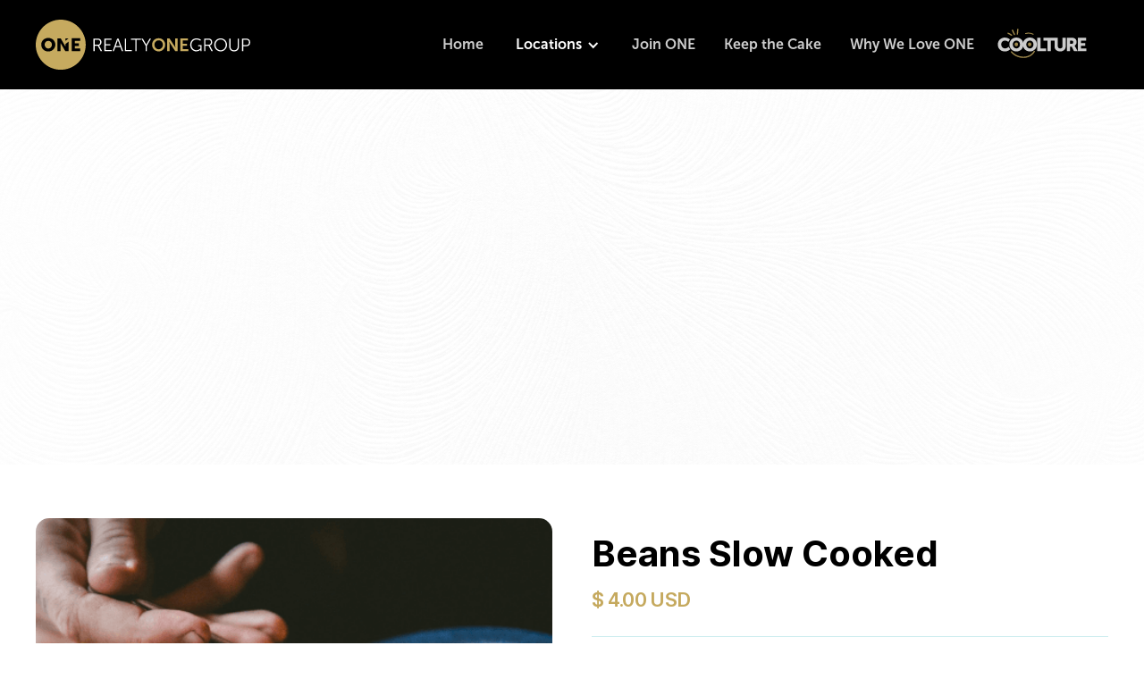

--- FILE ---
content_type: text/html; charset=utf-8
request_url: https://www.jointheunbrokerage.com/product/beans-slow-cooked
body_size: 5987
content:
<!DOCTYPE html><!-- Last Published: Wed Sep 04 2024 17:28:46 GMT+0000 (Coordinated Universal Time) --><html data-wf-domain="www.jointheunbrokerage.com" data-wf-page="626c554312caff74bcbb3e88" data-wf-site="5ef627c7c0b1bc6c1b76cfd8" data-wf-collection="626c554312caff3be5bb3e4b" data-wf-item-slug="beans-slow-cooked"><head><meta charset="utf-8"/><title>Beans Slow Cooked</title><meta content="Lorem Ipsum is simply dummy text of the printing and typesetting industry." name="description"/><meta content="Beans Slow Cooked" property="og:title"/><meta content="Lorem Ipsum is simply dummy text of the printing and typesetting industry." property="og:description"/><meta content="https://cdn.prod.website-files.com/5ef627c7cd9ce7217e0df064/5ef627c7cd9ce7fd0a0df0ef_Side%2005.png" property="og:image"/><meta content="Beans Slow Cooked" property="twitter:title"/><meta content="Lorem Ipsum is simply dummy text of the printing and typesetting industry." property="twitter:description"/><meta content="https://cdn.prod.website-files.com/5ef627c7cd9ce7217e0df064/5ef627c7cd9ce7fd0a0df0ef_Side%2005.png" property="twitter:image"/><meta property="og:type" content="website"/><meta content="summary_large_image" name="twitter:card"/><meta content="width=device-width, initial-scale=1" name="viewport"/><link href="https://cdn.prod.website-files.com/5ef627c7c0b1bc6c1b76cfd8/css/jointheunbrokerage.0023a9e9c.css" rel="stylesheet" type="text/css"/><link href="https://fonts.googleapis.com" rel="preconnect"/><link href="https://fonts.gstatic.com" rel="preconnect" crossorigin="anonymous"/><script src="https://ajax.googleapis.com/ajax/libs/webfont/1.6.26/webfont.js" type="text/javascript"></script><script type="text/javascript">WebFont.load({  google: {    families: ["Montserrat:100,100italic,200,200italic,300,300italic,400,400italic,500,500italic,600,600italic,700,700italic,800,800italic,900,900italic","Bebas Neue:regular"]  }});</script><script type="text/javascript">!function(o,c){var n=c.documentElement,t=" w-mod-";n.className+=t+"js",("ontouchstart"in o||o.DocumentTouch&&c instanceof DocumentTouch)&&(n.className+=t+"touch")}(window,document);</script><link href="https://cdn.prod.website-files.com/5ef627c7c0b1bc6c1b76cfd8/5ef77fe0cc5498f054852a8b_one-favicon.png" rel="shortcut icon" type="image/x-icon"/><link href="https://cdn.prod.website-files.com/5ef627c7c0b1bc6c1b76cfd8/5ef77fa43ce721fae2ff5d6f_one-app-icon.png" rel="apple-touch-icon"/><script async="" src="https://www.googletagmanager.com/gtag/js?id=UA-203327013-1"></script><script type="text/javascript">window.dataLayer = window.dataLayer || [];function gtag(){dataLayer.push(arguments);}gtag('js', new Date());gtag('config', 'UA-203327013-1', {'anonymize_ip': false});gtag('event', 'view_item', {'items': [{'id': '626c554312caff95d8bb3eea'}]});</script><script src="https://www.google.com/recaptcha/api.js" type="text/javascript"></script><script type="text/javascript">!function(f,b,e,v,n,t,s){if(f.fbq)return;n=f.fbq=function(){n.callMethod?n.callMethod.apply(n,arguments):n.queue.push(arguments)};if(!f._fbq)f._fbq=n;n.push=n;n.loaded=!0;n.version='2.0';n.agent='plwebflow';n.queue=[];t=b.createElement(e);t.async=!0;t.src=v;s=b.getElementsByTagName(e)[0];s.parentNode.insertBefore(t,s)}(window,document,'script','https://connect.facebook.net/en_US/fbevents.js');fbq('init', '1941306362788807');fbq('track', 'PageView');fbq('track', 'ViewContent', {
      content_type: 'product_group',
      content_ids: ['626c554312caff95d8bb3eea']
    });</script><style>
body{
  -webkit-font-smoothing: antialiased;
  -moz-osx-font-smoothing: grayscale;
}
</style><script type="text/javascript">window.__WEBFLOW_CURRENCY_SETTINGS = {"currencyCode":"USD","symbol":"$","decimal":".","fractionDigits":2,"group":",","template":"{{wf {\"path\":\"symbol\",\"type\":\"PlainText\"} }} {{wf {\"path\":\"amount\",\"type\":\"CommercePrice\"} }} {{wf {\"path\":\"currencyCode\",\"type\":\"PlainText\"} }}","hideDecimalForWholeNumbers":false};</script></head><body><div id="Banner" class="banner"><div class="banner-wrap"><div class="notice-text">We&#x27;re open and taking necessary precautions to combat the spread of COVID-19. <a href="/faq" class="white-link">See how we are doing our part to flatten the curve.</a></div></div></div><div data-animation="default" class="navbar w-nav" data-easing2="ease" data-easing="ease" data-collapse="small" data-w-id="33c883c6-4afc-cc73-3bca-d2857a9d4bc2" role="banner" data-duration="400" id="Navigation"><div class="navigation-container"><div class="navigation-left"><a href="/" class="brand w-nav-brand"><img src="https://cdn.prod.website-files.com/5ef627c7c0b1bc6c1b76cfd8/64e8d099c3100b91c2e0ff62_roglogo.svg" width="240" alt=""/></a></div><div class="navigation-right"><div class="menu-button w-nav-button"><div class="icon w-icon-nav-menu"></div></div><nav role="navigation" class="nav-menu w-nav-menu"><a href="/" class="nav-link w-nav-link">Home</a><div data-hover="true" data-delay="0" class="dropdown-2 w-dropdown"><div class="nav-dropdown w-dropdown-toggle"><div class="icon-2 w-icon-dropdown-toggle"></div><div class="text-block-104">Locations</div></div><nav class="dropdown-list w-dropdown-list"><div class="div-block-169"><a href="/locations/farmington" class="dropdown-link gold w-dropdown-link">Farmington</a><a href="/locations/midvale" class="dropdown-link gold w-dropdown-link">Midvale</a><a href="/locations/draper" class="dropdown-link gold w-dropdown-link">Draper</a><a href="/locations/vernal" class="dropdown-link gold w-dropdown-link">Vernal</a></div></nav></div><a href="/join" class="nav-link w-nav-link">Join ONE</a><a href="/" class="nav-link hide w-nav-link">Get Real With RP</a><a href="/keep-the-cake" class="nav-link w-nav-link"><span>Keep the Cake</span></a><a href="/agent-success-stories" class="nav-link w-nav-link">Why We Love ONE</a><a href="https://www.realtyonegroup.com/coolture" target="_blank" class="nav-link-coolture w-nav-link"></a></nav></div></div></div><div class="header-section"><div class="container-flex"><img src="https://cdn.prod.website-files.com/5ef627c7c0b1bc6c1b76cfd8/5ef627c7cd9ce70cc10df098_YumYum.png" alt="" srcset="https://cdn.prod.website-files.com/5ef627c7c0b1bc6c1b76cfd8/5ef627c7cd9ce70cc10df098_YumYum-p-500.png 500w, https://cdn.prod.website-files.com/5ef627c7c0b1bc6c1b76cfd8/5ef627c7cd9ce70cc10df098_YumYum.png 515w" sizes="100vw" style="-webkit-transform:translate3d(0, 45PX, 0) scale3d(1, 1, 1) rotateX(0) rotateY(0) rotateZ(0) skew(0, 0);-moz-transform:translate3d(0, 45PX, 0) scale3d(1, 1, 1) rotateX(0) rotateY(0) rotateZ(0) skew(0, 0);-ms-transform:translate3d(0, 45PX, 0) scale3d(1, 1, 1) rotateX(0) rotateY(0) rotateZ(0) skew(0, 0);transform:translate3d(0, 45PX, 0) scale3d(1, 1, 1) rotateX(0) rotateY(0) rotateZ(0) skew(0, 0);opacity:0" class="cursive-text"/><div class="title-wrap-centre"><h1 style="-webkit-transform:translate3d(0, 25PX, 0) scale3d(1, 1, 1) rotateX(0) rotateY(0) rotateZ(0) skew(0, 0);-moz-transform:translate3d(0, 25PX, 0) scale3d(1, 1, 1) rotateX(0) rotateY(0) rotateZ(0) skew(0, 0);-ms-transform:translate3d(0, 25PX, 0) scale3d(1, 1, 1) rotateX(0) rotateY(0) rotateZ(0) skew(0, 0);transform:translate3d(0, 25PX, 0) scale3d(1, 1, 1) rotateX(0) rotateY(0) rotateZ(0) skew(0, 0);opacity:0" class="header-h1">Beans Slow Cooked</h1></div></div></div><div class="content-section-short"><div class="container"><div class="w-layout-grid product-grid"><div class="product-image-wrapper"><img data-wf-sku-bindings="%5B%7B%22from%22%3A%22f_main_image_4dr%22%2C%22to%22%3A%22src%22%7D%5D" src="https://cdn.prod.website-files.com/5ef627c7cd9ce7217e0df064/5ef627c7cd9ce7fd0a0df0ef_Side%2005.png" alt="Beans Slow Cooked" class="product-image"/></div><div class="product-content"><h3>Beans Slow Cooked</h3><div data-wf-sku-bindings="%5B%7B%22from%22%3A%22f_price_%22%2C%22to%22%3A%22innerHTML%22%7D%5D" class="price-text">$ 4.00 USD</div><div class="plain-line"></div><div class="full-details w-richtext"><p>Alienum phaedrum torquatos nec eu, vis detraxit periculis ex, nihil expetendis in mei. Mei an pericula euripidis, hinc partem ei est.</p><p>Eos ei nisl graecis, vix aperiri consequat an. Eius lorem tincidunt vix at, vel pertinax sensibus id, error epicurei mea et. Mea facilisis urbanitas. Vis ei rationibus definiebas, eu qui purto zril laoreet. Ex error omnium interpretaris pro, alia illum ea vim.</p></div><div><form data-node-type="commerce-add-to-cart-form" data-commerce-sku-id="626c554312caffebdbbb3efe" data-loading-text="Adding to cart..." data-commerce-product-id="626c554312caff95d8bb3eea" class="w-commerce-commerceaddtocartform default-state"><input type="number" pattern="^[0-9]+$" inputMode="numeric" id="quantity-77d000eb734842aa4cf87b0bb03800c1" name="commerce-add-to-cart-quantity-input" min="1" class="w-commerce-commerceaddtocartquantityinput quantity" value="1"/><input type="submit" data-node-type="commerce-add-to-cart-button" data-loading-text="Adding to cart..." aria-busy="false" aria-haspopup="dialog" class="w-commerce-commerceaddtocartbutton order-button" value="Add to Cart"/></form><div style="display:none" class="w-commerce-commerceaddtocartoutofstock out-of-stock-state" tabindex="0"><div>This product is out of stock.</div></div><div aria-live="" data-node-type="commerce-add-to-cart-error" style="display:none" class="w-commerce-commerceaddtocarterror"><div data-node-type="commerce-add-to-cart-error" data-w-add-to-cart-quantity-error="Product is not available in this quantity." data-w-add-to-cart-general-error="Something went wrong when adding this item to the cart." data-w-add-to-cart-mixed-cart-error="You can’t purchase another product with a subscription." data-w-add-to-cart-buy-now-error="Something went wrong when trying to purchase this item." data-w-add-to-cart-checkout-disabled-error="Checkout is disabled on this site." data-w-add-to-cart-select-all-options-error="Please select an option in each set.">Product is not available in this quantity.</div></div></div><div class="plain-line"></div></div></div></div></div><div class="content-section-bg"><div class="container-tight"><div data-duration-in="300" data-duration-out="100" data-current="Tab 1" data-easing="ease" class="w-tabs"><div class="tab-menu w-tab-menu"><a data-w-tab="Tab 1" class="tab-link-round w-inline-block w-tab-link w--current"><div>Description</div></a><a data-w-tab="Tab 2" class="tab-link-round w-inline-block w-tab-link"><div>Additional Information</div></a><a data-w-tab="Tab 3" class="tab-link-round w-inline-block w-tab-link"><div>Reviews (0)</div></a></div><div class="w-tab-content"><div data-w-tab="Tab 1" class="w-tab-pane w--tab-active"><div class="additional-details w-richtext"><p>Alienum phaedrum torquatos nec eu, vis detraxit periculis ex, nihil expetendis in mei. Mei an pericula euripidis, hinc partem ei est.</p><p>Eos ei nisl graecis, vix aperiri consequat an. Eius lorem tincidunt vix at, vel pertinax sensibus id, error epicurei mea et. Mea facilisis urbanitas. Vis ei rationibus definiebas, eu qui purto zril laoreet. Ex error omnium interpretaris pro, alia illum ea vim.</p></div></div><div data-w-tab="Tab 2" class="w-tab-pane"><div class="additional-details w-richtext"><p>Alienum phaedrum torquatos nec eu, vis detraxit periculis ex, nihil expetendis in mei. Mei an pericula euripidis, hinc partem ei est.</p><p>Eos ei nisl graecis, vix aperiri consequat an. Eius lorem tincidunt vix at, vel pertinax sensibus id, error epicurei mea et. Mea facilisis urbanitas. Vis ei rationibus definiebas, eu qui purto zril laoreet. Ex error omnium interpretaris pro, alia illum ea vim.</p></div></div><div data-w-tab="Tab 3" class="w-tab-pane"><div class="additional-details w-richtext"><p>Alienum phaedrum torquatos nec eu, vis detraxit periculis ex, nihil expetendis in mei. Mei an pericula euripidis, hinc partem ei est.</p><p>Eos ei nisl graecis, vix aperiri consequat an. Eius lorem tincidunt vix at, vel pertinax sensibus id, error epicurei mea et. Mea facilisis urbanitas. Vis ei rationibus definiebas, eu qui purto zril laoreet. Ex error omnium interpretaris pro, alia illum ea vim.</p></div></div></div></div></div></div><div class="content-section-short"><div class="container"><div class="title-wrap-centre"><h2>Related Items</h2></div><div class="w-dyn-list"><div role="list" class="w-dyn-items w-row"><div role="listitem" class="menu-item w-dyn-item w-col w-col-6"><div class="food-card"><a href="/product/salad-ceaser" class="food-image-square w-inline-block"><img alt="" data-wf-sku-bindings="%5B%7B%22from%22%3A%22f_main_image_4dr%22%2C%22to%22%3A%22src%22%7D%5D" src="https://cdn.prod.website-files.com/5ef627c7cd9ce7217e0df064/5ef627c7cd9ce72ee90df0db_Side%2006.png" class="food-image"/></a><div class="food-card-content"><a href="/product/salad-ceaser" class="food-title-wrap w-inline-block"><h6>Salad Ceaser</h6><div data-wf-sku-bindings="%5B%7B%22from%22%3A%22f_price_%22%2C%22to%22%3A%22innerHTML%22%7D%5D" class="price">$ 6.00 USD</div></a><p class="paragraph">Lorem Ipsum is simply dummy text of the printing and typesetting industry.</p><div class="add-to-cart"><form data-node-type="commerce-add-to-cart-form" data-commerce-sku-id="626c554312caff0de5bb3ef4" data-loading-text="Adding to cart..." data-commerce-product-id="626c554312caff5985bb3eeb" class="w-commerce-commerceaddtocartform default-state"><input type="number" pattern="^[0-9]+$" inputMode="numeric" id="quantity-77d000eb734842aa4cf87b0bb03800c1" name="commerce-add-to-cart-quantity-input" min="1" class="w-commerce-commerceaddtocartquantityinput quantity" value="1"/><input type="submit" data-node-type="commerce-add-to-cart-button" data-loading-text="Adding to cart..." aria-busy="false" aria-haspopup="dialog" class="w-commerce-commerceaddtocartbutton order-button" value="Add to Cart"/></form><div style="display:none" class="w-commerce-commerceaddtocartoutofstock out-of-stock-state" tabindex="0"><div>This product is out of stock.</div></div><div aria-live="" data-node-type="commerce-add-to-cart-error" style="display:none" class="w-commerce-commerceaddtocarterror"><div data-node-type="commerce-add-to-cart-error" data-w-add-to-cart-quantity-error="Product is not available in this quantity." data-w-add-to-cart-general-error="Something went wrong when adding this item to the cart." data-w-add-to-cart-mixed-cart-error="You can’t purchase another product with a subscription." data-w-add-to-cart-buy-now-error="Something went wrong when trying to purchase this item." data-w-add-to-cart-checkout-disabled-error="Checkout is disabled on this site." data-w-add-to-cart-select-all-options-error="Please select an option in each set.">Product is not available in this quantity.</div></div></div></div></div></div><div role="listitem" class="menu-item w-dyn-item w-col w-col-6"><div class="food-card"><a href="/product/beans-slow-cooked" aria-current="page" class="food-image-square w-inline-block w--current"><img alt="" data-wf-sku-bindings="%5B%7B%22from%22%3A%22f_main_image_4dr%22%2C%22to%22%3A%22src%22%7D%5D" src="https://cdn.prod.website-files.com/5ef627c7cd9ce7217e0df064/5ef627c7cd9ce7fd0a0df0ef_Side%2005.png" class="food-image"/></a><div class="food-card-content"><a href="/product/beans-slow-cooked" aria-current="page" class="food-title-wrap w-inline-block w--current"><h6>Beans Slow Cooked</h6><div data-wf-sku-bindings="%5B%7B%22from%22%3A%22f_price_%22%2C%22to%22%3A%22innerHTML%22%7D%5D" class="price">$ 4.00 USD</div></a><p class="paragraph">Lorem Ipsum is simply dummy text of the printing and typesetting industry.</p><div class="add-to-cart"><form data-node-type="commerce-add-to-cart-form" data-commerce-sku-id="626c554312caffebdbbb3efe" data-loading-text="Adding to cart..." data-commerce-product-id="626c554312caff95d8bb3eea" class="w-commerce-commerceaddtocartform default-state"><input type="number" pattern="^[0-9]+$" inputMode="numeric" id="quantity-77d000eb734842aa4cf87b0bb03800c1" name="commerce-add-to-cart-quantity-input" min="1" class="w-commerce-commerceaddtocartquantityinput quantity" value="1"/><input type="submit" data-node-type="commerce-add-to-cart-button" data-loading-text="Adding to cart..." aria-busy="false" aria-haspopup="dialog" class="w-commerce-commerceaddtocartbutton order-button" value="Add to Cart"/></form><div style="display:none" class="w-commerce-commerceaddtocartoutofstock out-of-stock-state" tabindex="0"><div>This product is out of stock.</div></div><div aria-live="" data-node-type="commerce-add-to-cart-error" style="display:none" class="w-commerce-commerceaddtocarterror"><div data-node-type="commerce-add-to-cart-error" data-w-add-to-cart-quantity-error="Product is not available in this quantity." data-w-add-to-cart-general-error="Something went wrong when adding this item to the cart." data-w-add-to-cart-mixed-cart-error="You can’t purchase another product with a subscription." data-w-add-to-cart-buy-now-error="Something went wrong when trying to purchase this item." data-w-add-to-cart-checkout-disabled-error="Checkout is disabled on this site." data-w-add-to-cart-select-all-options-error="Please select an option in each set.">Product is not available in this quantity.</div></div></div></div></div></div><div role="listitem" class="menu-item w-dyn-item w-col w-col-6"><div class="food-card"><a href="/product/fries-cheese" class="food-image-square w-inline-block"><img alt="" data-wf-sku-bindings="%5B%7B%22from%22%3A%22f_main_image_4dr%22%2C%22to%22%3A%22src%22%7D%5D" src="https://cdn.prod.website-files.com/5ef627c7cd9ce7217e0df064/5ef627c7cd9ce70c210df0ed_Side%2002.png" class="food-image"/></a><div class="food-card-content"><a href="/product/fries-cheese" class="food-title-wrap w-inline-block"><h6>Fries Cheese</h6><div data-wf-sku-bindings="%5B%7B%22from%22%3A%22f_price_%22%2C%22to%22%3A%22innerHTML%22%7D%5D" class="price">$ 5.00 USD</div></a><p class="paragraph">Lorem Ipsum is simply dummy text of the printing and typesetting industry.</p><div class="add-to-cart"><form data-node-type="commerce-add-to-cart-form" data-commerce-sku-id="626c554312caff49efbb3ef2" data-loading-text="Adding to cart..." data-commerce-product-id="626c554312caff126ebb3ee9" class="w-commerce-commerceaddtocartform default-state"><input type="number" pattern="^[0-9]+$" inputMode="numeric" id="quantity-77d000eb734842aa4cf87b0bb03800c1" name="commerce-add-to-cart-quantity-input" min="1" class="w-commerce-commerceaddtocartquantityinput quantity" value="1"/><input type="submit" data-node-type="commerce-add-to-cart-button" data-loading-text="Adding to cart..." aria-busy="false" aria-haspopup="dialog" class="w-commerce-commerceaddtocartbutton order-button" value="Add to Cart"/></form><div style="display:none" class="w-commerce-commerceaddtocartoutofstock out-of-stock-state" tabindex="0"><div>This product is out of stock.</div></div><div aria-live="" data-node-type="commerce-add-to-cart-error" style="display:none" class="w-commerce-commerceaddtocarterror"><div data-node-type="commerce-add-to-cart-error" data-w-add-to-cart-quantity-error="Product is not available in this quantity." data-w-add-to-cart-general-error="Something went wrong when adding this item to the cart." data-w-add-to-cart-mixed-cart-error="You can’t purchase another product with a subscription." data-w-add-to-cart-buy-now-error="Something went wrong when trying to purchase this item." data-w-add-to-cart-checkout-disabled-error="Checkout is disabled on this site." data-w-add-to-cart-select-all-options-error="Please select an option in each set.">Product is not available in this quantity.</div></div></div></div></div></div><div role="listitem" class="menu-item w-dyn-item w-col w-col-6"><div class="food-card"><a href="/product/fries-rustic" class="food-image-square w-inline-block"><img alt="" data-wf-sku-bindings="%5B%7B%22from%22%3A%22f_main_image_4dr%22%2C%22to%22%3A%22src%22%7D%5D" src="https://cdn.prod.website-files.com/5ef627c7cd9ce7217e0df064/5ef627c7cd9ce719050df0f0_Side%2003.png" class="food-image"/></a><div class="food-card-content"><a href="/product/fries-rustic" class="food-title-wrap w-inline-block"><h6>Fries Rustic</h6><div data-wf-sku-bindings="%5B%7B%22from%22%3A%22f_price_%22%2C%22to%22%3A%22innerHTML%22%7D%5D" class="price">$ 4.00 USD</div></a><p class="paragraph">Lorem Ipsum is simply dummy text of the printing and typesetting industry.</p><div class="add-to-cart"><form data-node-type="commerce-add-to-cart-form" data-commerce-sku-id="626c554312caff32b9bb3ef3" data-loading-text="Adding to cart..." data-commerce-product-id="626c554312caff9c71bb3ee8" class="w-commerce-commerceaddtocartform default-state"><input type="number" pattern="^[0-9]+$" inputMode="numeric" id="quantity-77d000eb734842aa4cf87b0bb03800c1" name="commerce-add-to-cart-quantity-input" min="1" class="w-commerce-commerceaddtocartquantityinput quantity" value="1"/><input type="submit" data-node-type="commerce-add-to-cart-button" data-loading-text="Adding to cart..." aria-busy="false" aria-haspopup="dialog" class="w-commerce-commerceaddtocartbutton order-button" value="Add to Cart"/></form><div style="display:none" class="w-commerce-commerceaddtocartoutofstock out-of-stock-state" tabindex="0"><div>This product is out of stock.</div></div><div aria-live="" data-node-type="commerce-add-to-cart-error" style="display:none" class="w-commerce-commerceaddtocarterror"><div data-node-type="commerce-add-to-cart-error" data-w-add-to-cart-quantity-error="Product is not available in this quantity." data-w-add-to-cart-general-error="Something went wrong when adding this item to the cart." data-w-add-to-cart-mixed-cart-error="You can’t purchase another product with a subscription." data-w-add-to-cart-buy-now-error="Something went wrong when trying to purchase this item." data-w-add-to-cart-checkout-disabled-error="Checkout is disabled on this site." data-w-add-to-cart-select-all-options-error="Please select an option in each set.">Product is not available in this quantity.</div></div></div></div></div></div></div></div></div></div><div class="cta-section"><div class="w-layout-grid cta-grid"><div class="cta-image"><div class="text-block-84">Luxury Certified?</div><h1 class="heading-10">Are You Ready to Get</h1><img src="https://cdn.prod.website-files.com/5ef627c7c0b1bc6c1b76cfd8/5efb627250616277b55a72d9_OneLuxe-FullLogo-Foil.png" sizes="(max-width: 767px) 94vw, 530px" srcset="https://cdn.prod.website-files.com/5ef627c7c0b1bc6c1b76cfd8/5efb627250616277b55a72d9_OneLuxe-FullLogo-Foil-p-800.png 800w, https://cdn.prod.website-files.com/5ef627c7c0b1bc6c1b76cfd8/5efb627250616277b55a72d9_OneLuxe-FullLogo-Foil-p-1080.png 1080w, https://cdn.prod.website-files.com/5ef627c7c0b1bc6c1b76cfd8/5efb627250616277b55a72d9_OneLuxe-FullLogo-Foil-p-1600.png 1600w, https://cdn.prod.website-files.com/5ef627c7c0b1bc6c1b76cfd8/5efb627250616277b55a72d9_OneLuxe-FullLogo-Foil-p-2000.png 2000w, https://cdn.prod.website-files.com/5ef627c7c0b1bc6c1b76cfd8/5efb627250616277b55a72d9_OneLuxe-FullLogo-Foil.png 2550w" alt="" class="image-10"/><a href="https://www.realtyonegroup.com/oneluxe" target="_blank" class="learn-more-002 button-space w-button">Learn More</a></div><div class="cta-content-join"><h2 class="heading-28">Want to own a <span class="text-span-30">ONE</span> Franhcise?<strong class="bold-text-13"></strong></h2><h1 class="cta-heading"><span class="dark-span">Join</span> the UNbrokerage.</h1><div class="div-block-4"><a href="/own-a-one-utah" class="button-white button-space w-button">Apply Now</a><img src="https://cdn.prod.website-files.com/5ef627c7c0b1bc6c1b76cfd8/5ef67fe4902e8c54a0746b5d_arrow-wht-doodle-rog.svg" alt="" class="image-5"/></div></div></div></div><div class="footer"><div class="container"><div class="w-layout-grid footer-grid"><div id="w-node-_67f7db32-28d2-9f37-8b84-a159dcc6da5a-dcc6da57" class="footer-column"><img src="https://cdn.prod.website-files.com/5ef627c7c0b1bc6c1b76cfd8/5efb5f11143950b2b73f5003_ROG-Logo-On-Black.svg" width="240" alt="" class="footer-logo"/><p class="office-footer-div"><a href="https://www.rogsignature.com/real-estate-office/437/one-signature-midvale" class="link-2">ONE Arete - Farmington<br/></a>262 N University Ave Drive<br/>Farmington UT, 84025</p></div><div id="w-node-_67f7db32-28d2-9f37-8b84-a159dcc6da5e-dcc6da57" class="footer-column hide"><div class="title">company</div><a href="/" class="footer-link">Home</a><a href="/faq" class="footer-link hide">FAQ</a><a href="mailto:hello@website.com?subject=Hi" class="footer-link">Contact</a></div><div id="w-node-_67f7db32-28d2-9f37-8b84-a159dcc6da69-dcc6da57" class="footer-column hide"><div class="title">Corporate</div><a href="/template/styleguide" class="footer-link">Own A <strong class="bold-text-10">ONE</strong></a><a href="/template/licence" class="footer-link">Licence</a><a href="https://university.webflow.com/" target="_blank" class="footer-link"><strong class="bold-text-11">ONE</strong> University</a></div><div id="w-node-_67f7db32-28d2-9f37-8b84-a159dcc6da72-dcc6da57" class="footer-column hide"><div class="title">Social</div><a href="https://www.flowbase.co" target="_blank" class="footer-link">Charities<br/><br/>Fundraisers</a></div></div><div class="footer-legal"><div class="footer-detail-left"><div class="legal">Legal <a href="https://www.rogsignature.com/privacy-policy" target="_blank" class="webflow-link">Privacy Policy</a>  ·  <br/>Copyright © 2020 Realty ONE Group Signature. All Rights Reserved.<br/><a href="http://webflow.com/" target="_blank" class="webflow-link"></a></div></div><div class="footer-detail-right arete"><div class="hero-v5-social"><a href="https://twitter.com" target="_blank" class="social-button twitter hide w-inline-block"><img src="https://cdn.prod.website-files.com/5f18a273832410aaca86abfe/5f18a273fb2d3ab0ed413d73_twitter-icon-white.svg" alt=""/></a><a href="https://www.facebook.com/realtyonearete" target="_blank" class="social-button facebook arete w-inline-block"><img src="https://cdn.prod.website-files.com/5f18a273832410aaca86abfe/5f18a273fb2d3a075d413bc9_facebook-icon-white.svg" alt=""/></a><a href="https://instagram.com/realtyone_arete?igshid=1xf8pogw69uee" target="_blank" class="social-button instagram arete w-inline-block"><img src="https://cdn.prod.website-files.com/5f18a273832410aaca86abfe/5f18a273fb2d3a702f413bf7_instagram-icon-white.svg" alt=""/></a><a href="https://pinterest.com" target="_blank" class="social-button pinterest hide w-inline-block"><img src="https://cdn.prod.website-files.com/5ef627c7c0b1bc6c1b76cfd8/5f233fe1f841f73397c2c731_pinterest-icon-white.svg" alt=""/></a><a href="https://www.youtube.com/user/SpringBengtzen" target="_blank" class="social-button youtube hide w-inline-block"><img src="https://cdn.prod.website-files.com/5ef627c7c0b1bc6c1b76cfd8/5f233fe1f841f719f2c2c732_youtube-icon-white.svg" alt=""/></a></div></div></div></div></div><script src="https://d3e54v103j8qbb.cloudfront.net/js/jquery-3.5.1.min.dc5e7f18c8.js?site=5ef627c7c0b1bc6c1b76cfd8" type="text/javascript" integrity="sha256-9/aliU8dGd2tb6OSsuzixeV4y/faTqgFtohetphbbj0=" crossorigin="anonymous"></script><script src="https://cdn.prod.website-files.com/5ef627c7c0b1bc6c1b76cfd8/js/jointheunbrokerage.bc4181764.js" type="text/javascript"></script></body></html>

--- FILE ---
content_type: text/css
request_url: https://cdn.prod.website-files.com/5ef627c7c0b1bc6c1b76cfd8/css/jointheunbrokerage.0023a9e9c.css
body_size: 35628
content:
html {
  -webkit-text-size-adjust: 100%;
  -ms-text-size-adjust: 100%;
  font-family: sans-serif;
}

body {
  margin: 0;
}

article, aside, details, figcaption, figure, footer, header, hgroup, main, menu, nav, section, summary {
  display: block;
}

audio, canvas, progress, video {
  vertical-align: baseline;
  display: inline-block;
}

audio:not([controls]) {
  height: 0;
  display: none;
}

[hidden], template {
  display: none;
}

a {
  background-color: #0000;
}

a:active, a:hover {
  outline: 0;
}

abbr[title] {
  border-bottom: 1px dotted;
}

b, strong {
  font-weight: bold;
}

dfn {
  font-style: italic;
}

h1 {
  margin: .67em 0;
  font-size: 2em;
}

mark {
  color: #000;
  background: #ff0;
}

small {
  font-size: 80%;
}

sub, sup {
  vertical-align: baseline;
  font-size: 75%;
  line-height: 0;
  position: relative;
}

sup {
  top: -.5em;
}

sub {
  bottom: -.25em;
}

img {
  border: 0;
}

svg:not(:root) {
  overflow: hidden;
}

hr {
  box-sizing: content-box;
  height: 0;
}

pre {
  overflow: auto;
}

code, kbd, pre, samp {
  font-family: monospace;
  font-size: 1em;
}

button, input, optgroup, select, textarea {
  color: inherit;
  font: inherit;
  margin: 0;
}

button {
  overflow: visible;
}

button, select {
  text-transform: none;
}

button, html input[type="button"], input[type="reset"] {
  -webkit-appearance: button;
  cursor: pointer;
}

button[disabled], html input[disabled] {
  cursor: default;
}

button::-moz-focus-inner, input::-moz-focus-inner {
  border: 0;
  padding: 0;
}

input {
  line-height: normal;
}

input[type="checkbox"], input[type="radio"] {
  box-sizing: border-box;
  padding: 0;
}

input[type="number"]::-webkit-inner-spin-button, input[type="number"]::-webkit-outer-spin-button {
  height: auto;
}

input[type="search"] {
  -webkit-appearance: none;
}

input[type="search"]::-webkit-search-cancel-button, input[type="search"]::-webkit-search-decoration {
  -webkit-appearance: none;
}

legend {
  border: 0;
  padding: 0;
}

textarea {
  overflow: auto;
}

optgroup {
  font-weight: bold;
}

table {
  border-collapse: collapse;
  border-spacing: 0;
}

td, th {
  padding: 0;
}

@font-face {
  font-family: webflow-icons;
  src: url("[data-uri]") format("truetype");
  font-weight: normal;
  font-style: normal;
}

[class^="w-icon-"], [class*=" w-icon-"] {
  speak: none;
  font-variant: normal;
  text-transform: none;
  -webkit-font-smoothing: antialiased;
  -moz-osx-font-smoothing: grayscale;
  font-style: normal;
  font-weight: normal;
  line-height: 1;
  font-family: webflow-icons !important;
}

.w-icon-slider-right:before {
  content: "";
}

.w-icon-slider-left:before {
  content: "";
}

.w-icon-nav-menu:before {
  content: "";
}

.w-icon-arrow-down:before, .w-icon-dropdown-toggle:before {
  content: "";
}

.w-icon-file-upload-remove:before {
  content: "";
}

.w-icon-file-upload-icon:before {
  content: "";
}

* {
  box-sizing: border-box;
}

html {
  height: 100%;
}

body {
  color: #333;
  background-color: #fff;
  min-height: 100%;
  margin: 0;
  font-family: Arial, sans-serif;
  font-size: 14px;
  line-height: 20px;
}

img {
  vertical-align: middle;
  max-width: 100%;
  display: inline-block;
}

html.w-mod-touch * {
  background-attachment: scroll !important;
}

.w-block {
  display: block;
}

.w-inline-block {
  max-width: 100%;
  display: inline-block;
}

.w-clearfix:before, .w-clearfix:after {
  content: " ";
  grid-area: 1 / 1 / 2 / 2;
  display: table;
}

.w-clearfix:after {
  clear: both;
}

.w-hidden {
  display: none;
}

.w-button {
  color: #fff;
  line-height: inherit;
  cursor: pointer;
  background-color: #3898ec;
  border: 0;
  border-radius: 0;
  padding: 9px 15px;
  text-decoration: none;
  display: inline-block;
}

input.w-button {
  -webkit-appearance: button;
}

html[data-w-dynpage] [data-w-cloak] {
  color: #0000 !important;
}

.w-code-block {
  margin: unset;
}

pre.w-code-block code {
  all: inherit;
}

.w-optimization {
  display: contents;
}

.w-webflow-badge, .w-webflow-badge * {
  z-index: auto;
  visibility: visible;
  box-sizing: border-box;
  float: none;
  clear: none;
  box-shadow: none;
  opacity: 1;
  direction: ltr;
  font-family: inherit;
  font-weight: inherit;
  color: inherit;
  font-size: inherit;
  line-height: inherit;
  font-style: inherit;
  font-variant: inherit;
  text-align: inherit;
  letter-spacing: inherit;
  -webkit-text-decoration: inherit;
  text-decoration: inherit;
  text-indent: 0;
  text-transform: inherit;
  text-shadow: none;
  font-smoothing: auto;
  vertical-align: baseline;
  cursor: inherit;
  white-space: inherit;
  word-break: normal;
  word-spacing: normal;
  word-wrap: normal;
  background: none;
  border: 0 #0000;
  border-radius: 0;
  width: auto;
  min-width: 0;
  max-width: none;
  height: auto;
  min-height: 0;
  max-height: none;
  margin: 0;
  padding: 0;
  list-style-type: disc;
  transition: none;
  display: block;
  position: static;
  inset: auto;
  overflow: visible;
  transform: none;
}

.w-webflow-badge {
  white-space: nowrap;
  cursor: pointer;
  box-shadow: 0 0 0 1px #0000001a, 0 1px 3px #0000001a;
  visibility: visible !important;
  z-index: 2147483647 !important;
  color: #aaadb0 !important;
  opacity: 1 !important;
  background-color: #fff !important;
  border-radius: 3px !important;
  width: auto !important;
  height: auto !important;
  margin: 0 !important;
  padding: 6px !important;
  font-size: 12px !important;
  line-height: 14px !important;
  text-decoration: none !important;
  display: inline-block !important;
  position: fixed !important;
  inset: auto 12px 12px auto !important;
  overflow: visible !important;
  transform: none !important;
}

.w-webflow-badge > img {
  visibility: visible !important;
  opacity: 1 !important;
  vertical-align: middle !important;
  display: inline-block !important;
}

h1, h2, h3, h4, h5, h6 {
  margin-bottom: 10px;
  font-weight: bold;
}

h1 {
  margin-top: 20px;
  font-size: 38px;
  line-height: 44px;
}

h2 {
  margin-top: 20px;
  font-size: 32px;
  line-height: 36px;
}

h3 {
  margin-top: 20px;
  font-size: 24px;
  line-height: 30px;
}

h4 {
  margin-top: 10px;
  font-size: 18px;
  line-height: 24px;
}

h5 {
  margin-top: 10px;
  font-size: 14px;
  line-height: 20px;
}

h6 {
  margin-top: 10px;
  font-size: 12px;
  line-height: 18px;
}

p {
  margin-top: 0;
  margin-bottom: 10px;
}

blockquote {
  border-left: 5px solid #e2e2e2;
  margin: 0 0 10px;
  padding: 10px 20px;
  font-size: 18px;
  line-height: 22px;
}

figure {
  margin: 0 0 10px;
}

figcaption {
  text-align: center;
  margin-top: 5px;
}

ul, ol {
  margin-top: 0;
  margin-bottom: 10px;
  padding-left: 40px;
}

.w-list-unstyled {
  padding-left: 0;
  list-style: none;
}

.w-embed:before, .w-embed:after {
  content: " ";
  grid-area: 1 / 1 / 2 / 2;
  display: table;
}

.w-embed:after {
  clear: both;
}

.w-video {
  width: 100%;
  padding: 0;
  position: relative;
}

.w-video iframe, .w-video object, .w-video embed {
  border: none;
  width: 100%;
  height: 100%;
  position: absolute;
  top: 0;
  left: 0;
}

fieldset {
  border: 0;
  margin: 0;
  padding: 0;
}

button, [type="button"], [type="reset"] {
  cursor: pointer;
  -webkit-appearance: button;
  border: 0;
}

.w-form {
  margin: 0 0 15px;
}

.w-form-done {
  text-align: center;
  background-color: #ddd;
  padding: 20px;
  display: none;
}

.w-form-fail {
  background-color: #ffdede;
  margin-top: 10px;
  padding: 10px;
  display: none;
}

label {
  margin-bottom: 5px;
  font-weight: bold;
  display: block;
}

.w-input, .w-select {
  color: #333;
  vertical-align: middle;
  background-color: #fff;
  border: 1px solid #ccc;
  width: 100%;
  height: 38px;
  margin-bottom: 10px;
  padding: 8px 12px;
  font-size: 14px;
  line-height: 1.42857;
  display: block;
}

.w-input::placeholder, .w-select::placeholder {
  color: #999;
}

.w-input:focus, .w-select:focus {
  border-color: #3898ec;
  outline: 0;
}

.w-input[disabled], .w-select[disabled], .w-input[readonly], .w-select[readonly], fieldset[disabled] .w-input, fieldset[disabled] .w-select {
  cursor: not-allowed;
}

.w-input[disabled]:not(.w-input-disabled), .w-select[disabled]:not(.w-input-disabled), .w-input[readonly], .w-select[readonly], fieldset[disabled]:not(.w-input-disabled) .w-input, fieldset[disabled]:not(.w-input-disabled) .w-select {
  background-color: #eee;
}

textarea.w-input, textarea.w-select {
  height: auto;
}

.w-select {
  background-color: #f3f3f3;
}

.w-select[multiple] {
  height: auto;
}

.w-form-label {
  cursor: pointer;
  margin-bottom: 0;
  font-weight: normal;
  display: inline-block;
}

.w-radio {
  margin-bottom: 5px;
  padding-left: 20px;
  display: block;
}

.w-radio:before, .w-radio:after {
  content: " ";
  grid-area: 1 / 1 / 2 / 2;
  display: table;
}

.w-radio:after {
  clear: both;
}

.w-radio-input {
  float: left;
  margin: 3px 0 0 -20px;
  line-height: normal;
}

.w-file-upload {
  margin-bottom: 10px;
  display: block;
}

.w-file-upload-input {
  opacity: 0;
  z-index: -100;
  width: .1px;
  height: .1px;
  position: absolute;
  overflow: hidden;
}

.w-file-upload-default, .w-file-upload-uploading, .w-file-upload-success {
  color: #333;
  display: inline-block;
}

.w-file-upload-error {
  margin-top: 10px;
  display: block;
}

.w-file-upload-default.w-hidden, .w-file-upload-uploading.w-hidden, .w-file-upload-error.w-hidden, .w-file-upload-success.w-hidden {
  display: none;
}

.w-file-upload-uploading-btn {
  cursor: pointer;
  background-color: #fafafa;
  border: 1px solid #ccc;
  margin: 0;
  padding: 8px 12px;
  font-size: 14px;
  font-weight: normal;
  display: flex;
}

.w-file-upload-file {
  background-color: #fafafa;
  border: 1px solid #ccc;
  flex-grow: 1;
  justify-content: space-between;
  margin: 0;
  padding: 8px 9px 8px 11px;
  display: flex;
}

.w-file-upload-file-name {
  font-size: 14px;
  font-weight: normal;
  display: block;
}

.w-file-remove-link {
  cursor: pointer;
  width: auto;
  height: auto;
  margin-top: 3px;
  margin-left: 10px;
  padding: 3px;
  display: block;
}

.w-icon-file-upload-remove {
  margin: auto;
  font-size: 10px;
}

.w-file-upload-error-msg {
  color: #ea384c;
  padding: 2px 0;
  display: inline-block;
}

.w-file-upload-info {
  padding: 0 12px;
  line-height: 38px;
  display: inline-block;
}

.w-file-upload-label {
  cursor: pointer;
  background-color: #fafafa;
  border: 1px solid #ccc;
  margin: 0;
  padding: 8px 12px;
  font-size: 14px;
  font-weight: normal;
  display: inline-block;
}

.w-icon-file-upload-icon, .w-icon-file-upload-uploading {
  width: 20px;
  margin-right: 8px;
  display: inline-block;
}

.w-icon-file-upload-uploading {
  height: 20px;
}

.w-container {
  max-width: 940px;
  margin-left: auto;
  margin-right: auto;
}

.w-container:before, .w-container:after {
  content: " ";
  grid-area: 1 / 1 / 2 / 2;
  display: table;
}

.w-container:after {
  clear: both;
}

.w-container .w-row {
  margin-left: -10px;
  margin-right: -10px;
}

.w-row:before, .w-row:after {
  content: " ";
  grid-area: 1 / 1 / 2 / 2;
  display: table;
}

.w-row:after {
  clear: both;
}

.w-row .w-row {
  margin-left: 0;
  margin-right: 0;
}

.w-col {
  float: left;
  width: 100%;
  min-height: 1px;
  padding-left: 10px;
  padding-right: 10px;
  position: relative;
}

.w-col .w-col {
  padding-left: 0;
  padding-right: 0;
}

.w-col-1 {
  width: 8.33333%;
}

.w-col-2 {
  width: 16.6667%;
}

.w-col-3 {
  width: 25%;
}

.w-col-4 {
  width: 33.3333%;
}

.w-col-5 {
  width: 41.6667%;
}

.w-col-6 {
  width: 50%;
}

.w-col-7 {
  width: 58.3333%;
}

.w-col-8 {
  width: 66.6667%;
}

.w-col-9 {
  width: 75%;
}

.w-col-10 {
  width: 83.3333%;
}

.w-col-11 {
  width: 91.6667%;
}

.w-col-12 {
  width: 100%;
}

.w-hidden-main {
  display: none !important;
}

@media screen and (max-width: 991px) {
  .w-container {
    max-width: 728px;
  }

  .w-hidden-main {
    display: inherit !important;
  }

  .w-hidden-medium {
    display: none !important;
  }

  .w-col-medium-1 {
    width: 8.33333%;
  }

  .w-col-medium-2 {
    width: 16.6667%;
  }

  .w-col-medium-3 {
    width: 25%;
  }

  .w-col-medium-4 {
    width: 33.3333%;
  }

  .w-col-medium-5 {
    width: 41.6667%;
  }

  .w-col-medium-6 {
    width: 50%;
  }

  .w-col-medium-7 {
    width: 58.3333%;
  }

  .w-col-medium-8 {
    width: 66.6667%;
  }

  .w-col-medium-9 {
    width: 75%;
  }

  .w-col-medium-10 {
    width: 83.3333%;
  }

  .w-col-medium-11 {
    width: 91.6667%;
  }

  .w-col-medium-12 {
    width: 100%;
  }

  .w-col-stack {
    width: 100%;
    left: auto;
    right: auto;
  }
}

@media screen and (max-width: 767px) {
  .w-hidden-main, .w-hidden-medium {
    display: inherit !important;
  }

  .w-hidden-small {
    display: none !important;
  }

  .w-row, .w-container .w-row {
    margin-left: 0;
    margin-right: 0;
  }

  .w-col {
    width: 100%;
    left: auto;
    right: auto;
  }

  .w-col-small-1 {
    width: 8.33333%;
  }

  .w-col-small-2 {
    width: 16.6667%;
  }

  .w-col-small-3 {
    width: 25%;
  }

  .w-col-small-4 {
    width: 33.3333%;
  }

  .w-col-small-5 {
    width: 41.6667%;
  }

  .w-col-small-6 {
    width: 50%;
  }

  .w-col-small-7 {
    width: 58.3333%;
  }

  .w-col-small-8 {
    width: 66.6667%;
  }

  .w-col-small-9 {
    width: 75%;
  }

  .w-col-small-10 {
    width: 83.3333%;
  }

  .w-col-small-11 {
    width: 91.6667%;
  }

  .w-col-small-12 {
    width: 100%;
  }
}

@media screen and (max-width: 479px) {
  .w-container {
    max-width: none;
  }

  .w-hidden-main, .w-hidden-medium, .w-hidden-small {
    display: inherit !important;
  }

  .w-hidden-tiny {
    display: none !important;
  }

  .w-col {
    width: 100%;
  }

  .w-col-tiny-1 {
    width: 8.33333%;
  }

  .w-col-tiny-2 {
    width: 16.6667%;
  }

  .w-col-tiny-3 {
    width: 25%;
  }

  .w-col-tiny-4 {
    width: 33.3333%;
  }

  .w-col-tiny-5 {
    width: 41.6667%;
  }

  .w-col-tiny-6 {
    width: 50%;
  }

  .w-col-tiny-7 {
    width: 58.3333%;
  }

  .w-col-tiny-8 {
    width: 66.6667%;
  }

  .w-col-tiny-9 {
    width: 75%;
  }

  .w-col-tiny-10 {
    width: 83.3333%;
  }

  .w-col-tiny-11 {
    width: 91.6667%;
  }

  .w-col-tiny-12 {
    width: 100%;
  }
}

.w-widget {
  position: relative;
}

.w-widget-map {
  width: 100%;
  height: 400px;
}

.w-widget-map label {
  width: auto;
  display: inline;
}

.w-widget-map img {
  max-width: inherit;
}

.w-widget-map .gm-style-iw {
  text-align: center;
}

.w-widget-map .gm-style-iw > button {
  display: none !important;
}

.w-widget-twitter {
  overflow: hidden;
}

.w-widget-twitter-count-shim {
  vertical-align: top;
  text-align: center;
  background: #fff;
  border: 1px solid #758696;
  border-radius: 3px;
  width: 28px;
  height: 20px;
  display: inline-block;
  position: relative;
}

.w-widget-twitter-count-shim * {
  pointer-events: none;
  -webkit-user-select: none;
  user-select: none;
}

.w-widget-twitter-count-shim .w-widget-twitter-count-inner {
  text-align: center;
  color: #999;
  font-family: serif;
  font-size: 15px;
  line-height: 12px;
  position: relative;
}

.w-widget-twitter-count-shim .w-widget-twitter-count-clear {
  display: block;
  position: relative;
}

.w-widget-twitter-count-shim.w--large {
  width: 36px;
  height: 28px;
}

.w-widget-twitter-count-shim.w--large .w-widget-twitter-count-inner {
  font-size: 18px;
  line-height: 18px;
}

.w-widget-twitter-count-shim:not(.w--vertical) {
  margin-left: 5px;
  margin-right: 8px;
}

.w-widget-twitter-count-shim:not(.w--vertical).w--large {
  margin-left: 6px;
}

.w-widget-twitter-count-shim:not(.w--vertical):before, .w-widget-twitter-count-shim:not(.w--vertical):after {
  content: " ";
  pointer-events: none;
  border: solid #0000;
  width: 0;
  height: 0;
  position: absolute;
  top: 50%;
  left: 0;
}

.w-widget-twitter-count-shim:not(.w--vertical):before {
  border-width: 4px;
  border-color: #75869600 #5d6c7b #75869600 #75869600;
  margin-top: -4px;
  margin-left: -9px;
}

.w-widget-twitter-count-shim:not(.w--vertical).w--large:before {
  border-width: 5px;
  margin-top: -5px;
  margin-left: -10px;
}

.w-widget-twitter-count-shim:not(.w--vertical):after {
  border-width: 4px;
  border-color: #fff0 #fff #fff0 #fff0;
  margin-top: -4px;
  margin-left: -8px;
}

.w-widget-twitter-count-shim:not(.w--vertical).w--large:after {
  border-width: 5px;
  margin-top: -5px;
  margin-left: -9px;
}

.w-widget-twitter-count-shim.w--vertical {
  width: 61px;
  height: 33px;
  margin-bottom: 8px;
}

.w-widget-twitter-count-shim.w--vertical:before, .w-widget-twitter-count-shim.w--vertical:after {
  content: " ";
  pointer-events: none;
  border: solid #0000;
  width: 0;
  height: 0;
  position: absolute;
  top: 100%;
  left: 50%;
}

.w-widget-twitter-count-shim.w--vertical:before {
  border-width: 5px;
  border-color: #5d6c7b #75869600 #75869600;
  margin-left: -5px;
}

.w-widget-twitter-count-shim.w--vertical:after {
  border-width: 4px;
  border-color: #fff #fff0 #fff0;
  margin-left: -4px;
}

.w-widget-twitter-count-shim.w--vertical .w-widget-twitter-count-inner {
  font-size: 18px;
  line-height: 22px;
}

.w-widget-twitter-count-shim.w--vertical.w--large {
  width: 76px;
}

.w-background-video {
  color: #fff;
  height: 500px;
  position: relative;
  overflow: hidden;
}

.w-background-video > video {
  object-fit: cover;
  z-index: -100;
  background-position: 50%;
  background-size: cover;
  width: 100%;
  height: 100%;
  margin: auto;
  position: absolute;
  inset: -100%;
}

.w-background-video > video::-webkit-media-controls-start-playback-button {
  -webkit-appearance: none;
  display: none !important;
}

.w-background-video--control {
  background-color: #0000;
  padding: 0;
  position: absolute;
  bottom: 1em;
  right: 1em;
}

.w-background-video--control > [hidden] {
  display: none !important;
}

.w-slider {
  text-align: center;
  clear: both;
  -webkit-tap-highlight-color: #0000;
  tap-highlight-color: #0000;
  background: #ddd;
  height: 300px;
  position: relative;
}

.w-slider-mask {
  z-index: 1;
  white-space: nowrap;
  height: 100%;
  display: block;
  position: relative;
  left: 0;
  right: 0;
  overflow: hidden;
}

.w-slide {
  vertical-align: top;
  white-space: normal;
  text-align: left;
  width: 100%;
  height: 100%;
  display: inline-block;
  position: relative;
}

.w-slider-nav {
  z-index: 2;
  text-align: center;
  -webkit-tap-highlight-color: #0000;
  tap-highlight-color: #0000;
  height: 40px;
  margin: auto;
  padding-top: 10px;
  position: absolute;
  inset: auto 0 0;
}

.w-slider-nav.w-round > div {
  border-radius: 100%;
}

.w-slider-nav.w-num > div {
  font-size: inherit;
  line-height: inherit;
  width: auto;
  height: auto;
  padding: .2em .5em;
}

.w-slider-nav.w-shadow > div {
  box-shadow: 0 0 3px #3336;
}

.w-slider-nav-invert {
  color: #fff;
}

.w-slider-nav-invert > div {
  background-color: #2226;
}

.w-slider-nav-invert > div.w-active {
  background-color: #222;
}

.w-slider-dot {
  cursor: pointer;
  background-color: #fff6;
  width: 1em;
  height: 1em;
  margin: 0 3px .5em;
  transition: background-color .1s, color .1s;
  display: inline-block;
  position: relative;
}

.w-slider-dot.w-active {
  background-color: #fff;
}

.w-slider-dot:focus {
  outline: none;
  box-shadow: 0 0 0 2px #fff;
}

.w-slider-dot:focus.w-active {
  box-shadow: none;
}

.w-slider-arrow-left, .w-slider-arrow-right {
  cursor: pointer;
  color: #fff;
  -webkit-tap-highlight-color: #0000;
  tap-highlight-color: #0000;
  -webkit-user-select: none;
  user-select: none;
  width: 80px;
  margin: auto;
  font-size: 40px;
  position: absolute;
  inset: 0;
  overflow: hidden;
}

.w-slider-arrow-left [class^="w-icon-"], .w-slider-arrow-right [class^="w-icon-"], .w-slider-arrow-left [class*=" w-icon-"], .w-slider-arrow-right [class*=" w-icon-"] {
  position: absolute;
}

.w-slider-arrow-left:focus, .w-slider-arrow-right:focus {
  outline: 0;
}

.w-slider-arrow-left {
  z-index: 3;
  right: auto;
}

.w-slider-arrow-right {
  z-index: 4;
  left: auto;
}

.w-icon-slider-left, .w-icon-slider-right {
  width: 1em;
  height: 1em;
  margin: auto;
  inset: 0;
}

.w-slider-aria-label {
  clip: rect(0 0 0 0);
  border: 0;
  width: 1px;
  height: 1px;
  margin: -1px;
  padding: 0;
  position: absolute;
  overflow: hidden;
}

.w-slider-force-show {
  display: block !important;
}

.w-dropdown {
  text-align: left;
  z-index: 900;
  margin-left: auto;
  margin-right: auto;
  display: inline-block;
  position: relative;
}

.w-dropdown-btn, .w-dropdown-toggle, .w-dropdown-link {
  vertical-align: top;
  color: #222;
  text-align: left;
  white-space: nowrap;
  margin-left: auto;
  margin-right: auto;
  padding: 20px;
  text-decoration: none;
  position: relative;
}

.w-dropdown-toggle {
  -webkit-user-select: none;
  user-select: none;
  cursor: pointer;
  padding-right: 40px;
  display: inline-block;
}

.w-dropdown-toggle:focus {
  outline: 0;
}

.w-icon-dropdown-toggle {
  width: 1em;
  height: 1em;
  margin: auto 20px auto auto;
  position: absolute;
  top: 0;
  bottom: 0;
  right: 0;
}

.w-dropdown-list {
  background: #ddd;
  min-width: 100%;
  display: none;
  position: absolute;
}

.w-dropdown-list.w--open {
  display: block;
}

.w-dropdown-link {
  color: #222;
  padding: 10px 20px;
  display: block;
}

.w-dropdown-link.w--current {
  color: #0082f3;
}

.w-dropdown-link:focus {
  outline: 0;
}

@media screen and (max-width: 767px) {
  .w-nav-brand {
    padding-left: 10px;
  }
}

.w-lightbox-backdrop {
  cursor: auto;
  letter-spacing: normal;
  text-indent: 0;
  text-shadow: none;
  text-transform: none;
  visibility: visible;
  white-space: normal;
  word-break: normal;
  word-spacing: normal;
  word-wrap: normal;
  color: #fff;
  text-align: center;
  z-index: 2000;
  opacity: 0;
  -webkit-user-select: none;
  -moz-user-select: none;
  -webkit-tap-highlight-color: transparent;
  background: #000000e6;
  outline: 0;
  font-family: Helvetica Neue, Helvetica, Ubuntu, Segoe UI, Verdana, sans-serif;
  font-size: 17px;
  font-style: normal;
  font-weight: 300;
  line-height: 1.2;
  list-style: disc;
  position: fixed;
  inset: 0;
  -webkit-transform: translate(0);
}

.w-lightbox-backdrop, .w-lightbox-container {
  -webkit-overflow-scrolling: touch;
  height: 100%;
  overflow: auto;
}

.w-lightbox-content {
  height: 100vh;
  position: relative;
  overflow: hidden;
}

.w-lightbox-view {
  opacity: 0;
  width: 100vw;
  height: 100vh;
  position: absolute;
}

.w-lightbox-view:before {
  content: "";
  height: 100vh;
}

.w-lightbox-group, .w-lightbox-group .w-lightbox-view, .w-lightbox-group .w-lightbox-view:before {
  height: 86vh;
}

.w-lightbox-frame, .w-lightbox-view:before {
  vertical-align: middle;
  display: inline-block;
}

.w-lightbox-figure {
  margin: 0;
  position: relative;
}

.w-lightbox-group .w-lightbox-figure {
  cursor: pointer;
}

.w-lightbox-img {
  width: auto;
  max-width: none;
  height: auto;
}

.w-lightbox-image {
  float: none;
  max-width: 100vw;
  max-height: 100vh;
  display: block;
}

.w-lightbox-group .w-lightbox-image {
  max-height: 86vh;
}

.w-lightbox-caption {
  text-align: left;
  text-overflow: ellipsis;
  white-space: nowrap;
  background: #0006;
  padding: .5em 1em;
  position: absolute;
  bottom: 0;
  left: 0;
  right: 0;
  overflow: hidden;
}

.w-lightbox-embed {
  width: 100%;
  height: 100%;
  position: absolute;
  inset: 0;
}

.w-lightbox-control {
  cursor: pointer;
  background-position: center;
  background-repeat: no-repeat;
  background-size: 24px;
  width: 4em;
  transition: all .3s;
  position: absolute;
  top: 0;
}

.w-lightbox-left {
  background-image: url("[data-uri]");
  display: none;
  bottom: 0;
  left: 0;
}

.w-lightbox-right {
  background-image: url("[data-uri]");
  display: none;
  bottom: 0;
  right: 0;
}

.w-lightbox-close {
  background-image: url("[data-uri]");
  background-size: 18px;
  height: 2.6em;
  right: 0;
}

.w-lightbox-strip {
  white-space: nowrap;
  padding: 0 1vh;
  line-height: 0;
  position: absolute;
  bottom: 0;
  left: 0;
  right: 0;
  overflow: auto hidden;
}

.w-lightbox-item {
  box-sizing: content-box;
  cursor: pointer;
  width: 10vh;
  padding: 2vh 1vh;
  display: inline-block;
  -webkit-transform: translate3d(0, 0, 0);
}

.w-lightbox-active {
  opacity: .3;
}

.w-lightbox-thumbnail {
  background: #222;
  height: 10vh;
  position: relative;
  overflow: hidden;
}

.w-lightbox-thumbnail-image {
  position: absolute;
  top: 0;
  left: 0;
}

.w-lightbox-thumbnail .w-lightbox-tall {
  width: 100%;
  top: 50%;
  transform: translate(0, -50%);
}

.w-lightbox-thumbnail .w-lightbox-wide {
  height: 100%;
  left: 50%;
  transform: translate(-50%);
}

.w-lightbox-spinner {
  box-sizing: border-box;
  border: 5px solid #0006;
  border-radius: 50%;
  width: 40px;
  height: 40px;
  margin-top: -20px;
  margin-left: -20px;
  animation: .8s linear infinite spin;
  position: absolute;
  top: 50%;
  left: 50%;
}

.w-lightbox-spinner:after {
  content: "";
  border: 3px solid #0000;
  border-bottom-color: #fff;
  border-radius: 50%;
  position: absolute;
  inset: -4px;
}

.w-lightbox-hide {
  display: none;
}

.w-lightbox-noscroll {
  overflow: hidden;
}

@media (min-width: 768px) {
  .w-lightbox-content {
    height: 96vh;
    margin-top: 2vh;
  }

  .w-lightbox-view, .w-lightbox-view:before {
    height: 96vh;
  }

  .w-lightbox-group, .w-lightbox-group .w-lightbox-view, .w-lightbox-group .w-lightbox-view:before {
    height: 84vh;
  }

  .w-lightbox-image {
    max-width: 96vw;
    max-height: 96vh;
  }

  .w-lightbox-group .w-lightbox-image {
    max-width: 82.3vw;
    max-height: 84vh;
  }

  .w-lightbox-left, .w-lightbox-right {
    opacity: .5;
    display: block;
  }

  .w-lightbox-close {
    opacity: .8;
  }

  .w-lightbox-control:hover {
    opacity: 1;
  }
}

.w-lightbox-inactive, .w-lightbox-inactive:hover {
  opacity: 0;
}

.w-richtext:before, .w-richtext:after {
  content: " ";
  grid-area: 1 / 1 / 2 / 2;
  display: table;
}

.w-richtext:after {
  clear: both;
}

.w-richtext[contenteditable="true"]:before, .w-richtext[contenteditable="true"]:after {
  white-space: initial;
}

.w-richtext ol, .w-richtext ul {
  overflow: hidden;
}

.w-richtext .w-richtext-figure-selected.w-richtext-figure-type-video div:after, .w-richtext .w-richtext-figure-selected[data-rt-type="video"] div:after, .w-richtext .w-richtext-figure-selected.w-richtext-figure-type-image div, .w-richtext .w-richtext-figure-selected[data-rt-type="image"] div {
  outline: 2px solid #2895f7;
}

.w-richtext figure.w-richtext-figure-type-video > div:after, .w-richtext figure[data-rt-type="video"] > div:after {
  content: "";
  display: none;
  position: absolute;
  inset: 0;
}

.w-richtext figure {
  max-width: 60%;
  position: relative;
}

.w-richtext figure > div:before {
  cursor: default !important;
}

.w-richtext figure img {
  width: 100%;
}

.w-richtext figure figcaption.w-richtext-figcaption-placeholder {
  opacity: .6;
}

.w-richtext figure div {
  color: #0000;
  font-size: 0;
}

.w-richtext figure.w-richtext-figure-type-image, .w-richtext figure[data-rt-type="image"] {
  display: table;
}

.w-richtext figure.w-richtext-figure-type-image > div, .w-richtext figure[data-rt-type="image"] > div {
  display: inline-block;
}

.w-richtext figure.w-richtext-figure-type-image > figcaption, .w-richtext figure[data-rt-type="image"] > figcaption {
  caption-side: bottom;
  display: table-caption;
}

.w-richtext figure.w-richtext-figure-type-video, .w-richtext figure[data-rt-type="video"] {
  width: 60%;
  height: 0;
}

.w-richtext figure.w-richtext-figure-type-video iframe, .w-richtext figure[data-rt-type="video"] iframe {
  width: 100%;
  height: 100%;
  position: absolute;
  top: 0;
  left: 0;
}

.w-richtext figure.w-richtext-figure-type-video > div, .w-richtext figure[data-rt-type="video"] > div {
  width: 100%;
}

.w-richtext figure.w-richtext-align-center {
  clear: both;
  margin-left: auto;
  margin-right: auto;
}

.w-richtext figure.w-richtext-align-center.w-richtext-figure-type-image > div, .w-richtext figure.w-richtext-align-center[data-rt-type="image"] > div {
  max-width: 100%;
}

.w-richtext figure.w-richtext-align-normal {
  clear: both;
}

.w-richtext figure.w-richtext-align-fullwidth {
  text-align: center;
  clear: both;
  width: 100%;
  max-width: 100%;
  margin-left: auto;
  margin-right: auto;
  display: block;
}

.w-richtext figure.w-richtext-align-fullwidth > div {
  padding-bottom: inherit;
  display: inline-block;
}

.w-richtext figure.w-richtext-align-fullwidth > figcaption {
  display: block;
}

.w-richtext figure.w-richtext-align-floatleft {
  float: left;
  clear: none;
  margin-right: 15px;
}

.w-richtext figure.w-richtext-align-floatright {
  float: right;
  clear: none;
  margin-left: 15px;
}

.w-nav {
  z-index: 1000;
  background: #ddd;
  position: relative;
}

.w-nav:before, .w-nav:after {
  content: " ";
  grid-area: 1 / 1 / 2 / 2;
  display: table;
}

.w-nav:after {
  clear: both;
}

.w-nav-brand {
  float: left;
  color: #333;
  text-decoration: none;
  position: relative;
}

.w-nav-link {
  vertical-align: top;
  color: #222;
  text-align: left;
  margin-left: auto;
  margin-right: auto;
  padding: 20px;
  text-decoration: none;
  display: inline-block;
  position: relative;
}

.w-nav-link.w--current {
  color: #0082f3;
}

.w-nav-menu {
  float: right;
  position: relative;
}

[data-nav-menu-open] {
  text-align: center;
  background: #c8c8c8;
  min-width: 200px;
  position: absolute;
  top: 100%;
  left: 0;
  right: 0;
  overflow: visible;
  display: block !important;
}

.w--nav-link-open {
  display: block;
  position: relative;
}

.w-nav-overlay {
  width: 100%;
  display: none;
  position: absolute;
  top: 100%;
  left: 0;
  right: 0;
  overflow: hidden;
}

.w-nav-overlay [data-nav-menu-open] {
  top: 0;
}

.w-nav[data-animation="over-left"] .w-nav-overlay {
  width: auto;
}

.w-nav[data-animation="over-left"] .w-nav-overlay, .w-nav[data-animation="over-left"] [data-nav-menu-open] {
  z-index: 1;
  top: 0;
  right: auto;
}

.w-nav[data-animation="over-right"] .w-nav-overlay {
  width: auto;
}

.w-nav[data-animation="over-right"] .w-nav-overlay, .w-nav[data-animation="over-right"] [data-nav-menu-open] {
  z-index: 1;
  top: 0;
  left: auto;
}

.w-nav-button {
  float: right;
  cursor: pointer;
  -webkit-tap-highlight-color: #0000;
  tap-highlight-color: #0000;
  -webkit-user-select: none;
  user-select: none;
  padding: 18px;
  font-size: 24px;
  display: none;
  position: relative;
}

.w-nav-button:focus {
  outline: 0;
}

.w-nav-button.w--open {
  color: #fff;
  background-color: #c8c8c8;
}

.w-nav[data-collapse="all"] .w-nav-menu {
  display: none;
}

.w-nav[data-collapse="all"] .w-nav-button, .w--nav-dropdown-open, .w--nav-dropdown-toggle-open {
  display: block;
}

.w--nav-dropdown-list-open {
  position: static;
}

@media screen and (max-width: 991px) {
  .w-nav[data-collapse="medium"] .w-nav-menu {
    display: none;
  }

  .w-nav[data-collapse="medium"] .w-nav-button {
    display: block;
  }
}

@media screen and (max-width: 767px) {
  .w-nav[data-collapse="small"] .w-nav-menu {
    display: none;
  }

  .w-nav[data-collapse="small"] .w-nav-button {
    display: block;
  }

  .w-nav-brand {
    padding-left: 10px;
  }
}

@media screen and (max-width: 479px) {
  .w-nav[data-collapse="tiny"] .w-nav-menu {
    display: none;
  }

  .w-nav[data-collapse="tiny"] .w-nav-button {
    display: block;
  }
}

.w-tabs {
  position: relative;
}

.w-tabs:before, .w-tabs:after {
  content: " ";
  grid-area: 1 / 1 / 2 / 2;
  display: table;
}

.w-tabs:after {
  clear: both;
}

.w-tab-menu {
  position: relative;
}

.w-tab-link {
  vertical-align: top;
  text-align: left;
  cursor: pointer;
  color: #222;
  background-color: #ddd;
  padding: 9px 30px;
  text-decoration: none;
  display: inline-block;
  position: relative;
}

.w-tab-link.w--current {
  background-color: #c8c8c8;
}

.w-tab-link:focus {
  outline: 0;
}

.w-tab-content {
  display: block;
  position: relative;
  overflow: hidden;
}

.w-tab-pane {
  display: none;
  position: relative;
}

.w--tab-active {
  display: block;
}

@media screen and (max-width: 479px) {
  .w-tab-link {
    display: block;
  }
}

.w-ix-emptyfix:after {
  content: "";
}

@keyframes spin {
  0% {
    transform: rotate(0);
  }

  100% {
    transform: rotate(360deg);
  }
}

.w-dyn-empty {
  background-color: #ddd;
  padding: 10px;
}

.w-dyn-hide, .w-dyn-bind-empty, .w-condition-invisible {
  display: none !important;
}

.wf-layout-layout {
  display: grid;
}

.w-code-component > * {
  width: 100%;
  height: 100%;
  position: absolute;
  top: 0;
  left: 0;
}

:root {
  --black: black;
  --brand: #c5a95e;
  --white: white;
  --rog-gold: #c5a95e;
  --slate-grey: #7e828f;
  --999: #999;
  --coral: #ff8946;
  --powder-teal: #9bbebe;
  --azure: #d2e4e0;
}

.w-layout-grid {
  grid-row-gap: 16px;
  grid-column-gap: 16px;
  grid-template-rows: auto auto;
  grid-template-columns: 1fr 1fr;
  grid-auto-columns: 1fr;
  display: grid;
}

.w-checkbox {
  margin-bottom: 5px;
  padding-left: 20px;
  display: block;
}

.w-checkbox:before {
  content: " ";
  grid-area: 1 / 1 / 2 / 2;
  display: table;
}

.w-checkbox:after {
  content: " ";
  clear: both;
  grid-area: 1 / 1 / 2 / 2;
  display: table;
}

.w-commerce-commerceaddtocartform {
  margin: 0 0 15px;
}

.w-commerce-commerceaddtocartquantityinput {
  -webkit-appearance: none;
  appearance: none;
  background-color: #fafafa;
  border: 1px solid #ddd;
  border-radius: 3px;
  width: 60px;
  height: 38px;
  margin-bottom: 10px;
  padding: 8px 6px 8px 12px;
  line-height: 20px;
  display: block;
}

.w-commerce-commerceaddtocartquantityinput::placeholder {
  color: #999;
}

.w-commerce-commerceaddtocartquantityinput:focus {
  border-color: #3898ec;
  outline-style: none;
}

.w-commerce-commerceaddtocartbutton {
  color: #fff;
  cursor: pointer;
  -webkit-appearance: none;
  appearance: none;
  background-color: #3898ec;
  border-width: 0;
  border-radius: 0;
  align-items: center;
  padding: 9px 15px;
  text-decoration: none;
  display: flex;
}

.w-commerce-commerceaddtocartbutton.w--ecommerce-add-to-cart-disabled {
  color: #666;
  cursor: not-allowed;
  background-color: #e6e6e6;
  border-color: #e6e6e6;
  outline-style: none;
}

.w-commerce-commerceaddtocartoutofstock {
  background-color: #ddd;
  margin-top: 10px;
  padding: 10px;
}

.w-commerce-commerceaddtocarterror {
  background-color: #ffdede;
  margin-top: 10px;
  padding: 10px;
}

.w-commerce-commercecheckoutformcontainer {
  background-color: #f5f5f5;
  width: 100%;
  min-height: 100vh;
  padding: 20px;
}

.w-commerce-commercelayoutmain {
  flex: 0 800px;
  margin-right: 20px;
}

.w-commerce-commercecartapplepaybutton {
  color: #fff;
  cursor: pointer;
  -webkit-appearance: none;
  appearance: none;
  background-color: #000;
  border-width: 0;
  border-radius: 2px;
  align-items: center;
  height: 38px;
  min-height: 30px;
  margin-bottom: 8px;
  padding: 0;
  text-decoration: none;
  display: flex;
}

.w-commerce-commercecartapplepayicon {
  width: 100%;
  height: 50%;
  min-height: 20px;
}

.w-commerce-commercecartquickcheckoutbutton {
  color: #fff;
  cursor: pointer;
  -webkit-appearance: none;
  appearance: none;
  background-color: #000;
  border-width: 0;
  border-radius: 2px;
  justify-content: center;
  align-items: center;
  height: 38px;
  margin-bottom: 8px;
  padding: 0 15px;
  text-decoration: none;
  display: flex;
}

.w-commerce-commercequickcheckoutgoogleicon, .w-commerce-commercequickcheckoutmicrosofticon {
  margin-right: 8px;
  display: block;
}

.w-commerce-commercecheckoutorderitemswrapper {
  margin-bottom: 20px;
}

.w-commerce-commercecheckoutsummaryblockheader {
  background-color: #fff;
  border: 1px solid #e6e6e6;
  justify-content: space-between;
  align-items: baseline;
  padding: 4px 20px;
  display: flex;
}

.w-commerce-commercecheckoutblockcontent {
  background-color: #fff;
  border-bottom: 1px solid #e6e6e6;
  border-left: 1px solid #e6e6e6;
  border-right: 1px solid #e6e6e6;
  padding: 20px;
}

.w-commerce-commercecheckoutorderitemslist {
  margin-bottom: -20px;
}

.w-commerce-commercecheckoutorderitem {
  margin-bottom: 20px;
  display: flex;
}

.w-commerce-commercecartitemimage {
  width: 60px;
  height: 0%;
}

.w-commerce-commercecheckoutorderitemdescriptionwrapper {
  flex-grow: 1;
  margin-left: 16px;
  margin-right: 16px;
}

.w-commerce-commerceboldtextblock {
  font-weight: 700;
}

.w-commerce-commercecheckoutorderitemquantitywrapper {
  white-space: pre-wrap;
  display: flex;
}

.w-commerce-commercecheckoutorderitemoptionlist {
  margin-bottom: 0;
  padding-left: 0;
  text-decoration: none;
  list-style-type: none;
}

.w-commerce-commercecheckoutcustomerinfowrapper {
  margin-bottom: 20px;
}

.w-commerce-commercecheckoutblockheader {
  background-color: #fff;
  border: 1px solid #e6e6e6;
  justify-content: space-between;
  align-items: baseline;
  padding: 4px 20px;
  display: flex;
}

.w-commerce-commercecheckoutlabel {
  margin-bottom: 8px;
}

.w-commerce-commercecheckoutemailinput {
  -webkit-appearance: none;
  appearance: none;
  background-color: #fafafa;
  border: 1px solid #ddd;
  border-radius: 3px;
  width: 100%;
  height: 38px;
  margin-bottom: 0;
  padding: 8px 12px;
  line-height: 20px;
  display: block;
}

.w-commerce-commercecheckoutemailinput::placeholder {
  color: #999;
}

.w-commerce-commercecheckoutemailinput:focus {
  border-color: #3898ec;
  outline-style: none;
}

.w-commerce-commercecheckoutshippingaddresswrapper {
  margin-bottom: 20px;
}

.w-commerce-commercecheckoutshippingfullname {
  -webkit-appearance: none;
  appearance: none;
  background-color: #fafafa;
  border: 1px solid #ddd;
  border-radius: 3px;
  width: 100%;
  height: 38px;
  margin-bottom: 16px;
  padding: 8px 12px;
  line-height: 20px;
  display: block;
}

.w-commerce-commercecheckoutshippingfullname::placeholder {
  color: #999;
}

.w-commerce-commercecheckoutshippingfullname:focus {
  border-color: #3898ec;
  outline-style: none;
}

.w-commerce-commercecheckoutshippingstreetaddress {
  -webkit-appearance: none;
  appearance: none;
  background-color: #fafafa;
  border: 1px solid #ddd;
  border-radius: 3px;
  width: 100%;
  height: 38px;
  margin-bottom: 16px;
  padding: 8px 12px;
  line-height: 20px;
  display: block;
}

.w-commerce-commercecheckoutshippingstreetaddress::placeholder {
  color: #999;
}

.w-commerce-commercecheckoutshippingstreetaddress:focus {
  border-color: #3898ec;
  outline-style: none;
}

.w-commerce-commercecheckoutshippingstreetaddressoptional {
  -webkit-appearance: none;
  appearance: none;
  background-color: #fafafa;
  border: 1px solid #ddd;
  border-radius: 3px;
  width: 100%;
  height: 38px;
  margin-bottom: 16px;
  padding: 8px 12px;
  line-height: 20px;
  display: block;
}

.w-commerce-commercecheckoutshippingstreetaddressoptional::placeholder {
  color: #999;
}

.w-commerce-commercecheckoutshippingstreetaddressoptional:focus {
  border-color: #3898ec;
  outline-style: none;
}

.w-commerce-commercecheckoutrow {
  margin-left: -8px;
  margin-right: -8px;
  display: flex;
}

.w-commerce-commercecheckoutcolumn {
  flex: 1;
  padding-left: 8px;
  padding-right: 8px;
}

.w-commerce-commercecheckoutshippingcity {
  -webkit-appearance: none;
  appearance: none;
  background-color: #fafafa;
  border: 1px solid #ddd;
  border-radius: 3px;
  width: 100%;
  height: 38px;
  margin-bottom: 16px;
  padding: 8px 12px;
  line-height: 20px;
  display: block;
}

.w-commerce-commercecheckoutshippingcity::placeholder {
  color: #999;
}

.w-commerce-commercecheckoutshippingcity:focus {
  border-color: #3898ec;
  outline-style: none;
}

.w-commerce-commercecheckoutshippingstateprovince {
  -webkit-appearance: none;
  appearance: none;
  background-color: #fafafa;
  border: 1px solid #ddd;
  border-radius: 3px;
  width: 100%;
  height: 38px;
  margin-bottom: 16px;
  padding: 8px 12px;
  line-height: 20px;
  display: block;
}

.w-commerce-commercecheckoutshippingstateprovince::placeholder {
  color: #999;
}

.w-commerce-commercecheckoutshippingstateprovince:focus {
  border-color: #3898ec;
  outline-style: none;
}

.w-commerce-commercecheckoutshippingzippostalcode {
  -webkit-appearance: none;
  appearance: none;
  background-color: #fafafa;
  border: 1px solid #ddd;
  border-radius: 3px;
  width: 100%;
  height: 38px;
  margin-bottom: 16px;
  padding: 8px 12px;
  line-height: 20px;
  display: block;
}

.w-commerce-commercecheckoutshippingzippostalcode::placeholder {
  color: #999;
}

.w-commerce-commercecheckoutshippingzippostalcode:focus {
  border-color: #3898ec;
  outline-style: none;
}

.w-commerce-commercecheckoutshippingcountryselector {
  -webkit-appearance: none;
  appearance: none;
  background-color: #fafafa;
  border: 1px solid #ddd;
  border-radius: 3px;
  width: 100%;
  height: 38px;
  margin-bottom: 0;
  padding: 8px 12px;
  line-height: 20px;
  display: block;
}

.w-commerce-commercecheckoutshippingcountryselector::placeholder {
  color: #999;
}

.w-commerce-commercecheckoutshippingcountryselector:focus {
  border-color: #3898ec;
  outline-style: none;
}

.w-commerce-commercecheckoutshippingmethodswrapper {
  margin-bottom: 20px;
}

.w-commerce-commercecheckoutshippingmethodslist {
  border-left: 1px solid #e6e6e6;
  border-right: 1px solid #e6e6e6;
}

.w-commerce-commercecheckoutshippingmethoditem {
  background-color: #fff;
  border-bottom: 1px solid #e6e6e6;
  flex-direction: row;
  align-items: baseline;
  margin-bottom: 0;
  padding: 16px;
  font-weight: 400;
  display: flex;
}

.w-commerce-commercecheckoutshippingmethoddescriptionblock {
  flex-direction: column;
  flex-grow: 1;
  margin-left: 12px;
  margin-right: 12px;
  display: flex;
}

.w-commerce-commercecheckoutshippingmethodsemptystate {
  text-align: center;
  background-color: #fff;
  border-bottom: 1px solid #e6e6e6;
  border-left: 1px solid #e6e6e6;
  border-right: 1px solid #e6e6e6;
  padding: 64px 16px;
}

.w-commerce-commercecheckoutpaymentinfowrapper {
  margin-bottom: 20px;
}

.w-commerce-commercecheckoutcardnumber {
  -webkit-appearance: none;
  appearance: none;
  cursor: text;
  background-color: #fafafa;
  border: 1px solid #ddd;
  border-radius: 3px;
  width: 100%;
  height: 38px;
  margin-bottom: 16px;
  padding: 8px 12px;
  line-height: 20px;
  display: block;
}

.w-commerce-commercecheckoutcardnumber::placeholder {
  color: #999;
}

.w-commerce-commercecheckoutcardnumber:focus, .w-commerce-commercecheckoutcardnumber.-wfp-focus {
  border-color: #3898ec;
  outline-style: none;
}

.w-commerce-commercecheckoutcardexpirationdate {
  -webkit-appearance: none;
  appearance: none;
  cursor: text;
  background-color: #fafafa;
  border: 1px solid #ddd;
  border-radius: 3px;
  width: 100%;
  height: 38px;
  margin-bottom: 16px;
  padding: 8px 12px;
  line-height: 20px;
  display: block;
}

.w-commerce-commercecheckoutcardexpirationdate::placeholder {
  color: #999;
}

.w-commerce-commercecheckoutcardexpirationdate:focus, .w-commerce-commercecheckoutcardexpirationdate.-wfp-focus {
  border-color: #3898ec;
  outline-style: none;
}

.w-commerce-commercecheckoutcardsecuritycode {
  -webkit-appearance: none;
  appearance: none;
  cursor: text;
  background-color: #fafafa;
  border: 1px solid #ddd;
  border-radius: 3px;
  width: 100%;
  height: 38px;
  margin-bottom: 16px;
  padding: 8px 12px;
  line-height: 20px;
  display: block;
}

.w-commerce-commercecheckoutcardsecuritycode::placeholder {
  color: #999;
}

.w-commerce-commercecheckoutcardsecuritycode:focus, .w-commerce-commercecheckoutcardsecuritycode.-wfp-focus {
  border-color: #3898ec;
  outline-style: none;
}

.w-commerce-commercecheckoutbillingaddresstogglewrapper {
  flex-direction: row;
  display: flex;
}

.w-commerce-commercecheckoutbillingaddresstogglecheckbox {
  margin-top: 4px;
}

.w-commerce-commercecheckoutbillingaddresstogglelabel {
  margin-left: 8px;
  font-weight: 400;
}

.w-commerce-commercecheckoutbillingaddresswrapper {
  margin-top: 16px;
  margin-bottom: 20px;
}

.w-commerce-commercecheckoutbillingfullname {
  -webkit-appearance: none;
  appearance: none;
  background-color: #fafafa;
  border: 1px solid #ddd;
  border-radius: 3px;
  width: 100%;
  height: 38px;
  margin-bottom: 16px;
  padding: 8px 12px;
  line-height: 20px;
  display: block;
}

.w-commerce-commercecheckoutbillingfullname::placeholder {
  color: #999;
}

.w-commerce-commercecheckoutbillingfullname:focus {
  border-color: #3898ec;
  outline-style: none;
}

.w-commerce-commercecheckoutbillingstreetaddress {
  -webkit-appearance: none;
  appearance: none;
  background-color: #fafafa;
  border: 1px solid #ddd;
  border-radius: 3px;
  width: 100%;
  height: 38px;
  margin-bottom: 16px;
  padding: 8px 12px;
  line-height: 20px;
  display: block;
}

.w-commerce-commercecheckoutbillingstreetaddress::placeholder {
  color: #999;
}

.w-commerce-commercecheckoutbillingstreetaddress:focus {
  border-color: #3898ec;
  outline-style: none;
}

.w-commerce-commercecheckoutbillingstreetaddressoptional {
  -webkit-appearance: none;
  appearance: none;
  background-color: #fafafa;
  border: 1px solid #ddd;
  border-radius: 3px;
  width: 100%;
  height: 38px;
  margin-bottom: 16px;
  padding: 8px 12px;
  line-height: 20px;
  display: block;
}

.w-commerce-commercecheckoutbillingstreetaddressoptional::placeholder {
  color: #999;
}

.w-commerce-commercecheckoutbillingstreetaddressoptional:focus {
  border-color: #3898ec;
  outline-style: none;
}

.w-commerce-commercecheckoutbillingcity {
  -webkit-appearance: none;
  appearance: none;
  background-color: #fafafa;
  border: 1px solid #ddd;
  border-radius: 3px;
  width: 100%;
  height: 38px;
  margin-bottom: 16px;
  padding: 8px 12px;
  line-height: 20px;
  display: block;
}

.w-commerce-commercecheckoutbillingcity::placeholder {
  color: #999;
}

.w-commerce-commercecheckoutbillingcity:focus {
  border-color: #3898ec;
  outline-style: none;
}

.w-commerce-commercecheckoutbillingstateprovince {
  -webkit-appearance: none;
  appearance: none;
  background-color: #fafafa;
  border: 1px solid #ddd;
  border-radius: 3px;
  width: 100%;
  height: 38px;
  margin-bottom: 16px;
  padding: 8px 12px;
  line-height: 20px;
  display: block;
}

.w-commerce-commercecheckoutbillingstateprovince::placeholder {
  color: #999;
}

.w-commerce-commercecheckoutbillingstateprovince:focus {
  border-color: #3898ec;
  outline-style: none;
}

.w-commerce-commercecheckoutbillingzippostalcode {
  -webkit-appearance: none;
  appearance: none;
  background-color: #fafafa;
  border: 1px solid #ddd;
  border-radius: 3px;
  width: 100%;
  height: 38px;
  margin-bottom: 16px;
  padding: 8px 12px;
  line-height: 20px;
  display: block;
}

.w-commerce-commercecheckoutbillingzippostalcode::placeholder {
  color: #999;
}

.w-commerce-commercecheckoutbillingzippostalcode:focus {
  border-color: #3898ec;
  outline-style: none;
}

.w-commerce-commercecheckoutbillingcountryselector {
  -webkit-appearance: none;
  appearance: none;
  background-color: #fafafa;
  border: 1px solid #ddd;
  border-radius: 3px;
  width: 100%;
  height: 38px;
  margin-bottom: 0;
  padding: 8px 12px;
  line-height: 20px;
  display: block;
}

.w-commerce-commercecheckoutbillingcountryselector::placeholder {
  color: #999;
}

.w-commerce-commercecheckoutbillingcountryselector:focus {
  border-color: #3898ec;
  outline-style: none;
}

.w-commerce-commercelayoutsidebar {
  flex: 0 0 320px;
  position: sticky;
  top: 20px;
}

.w-commerce-commercecheckoutordersummarywrapper {
  margin-bottom: 20px;
}

.w-commerce-commercecheckoutsummarylineitem, .w-commerce-commercecheckoutordersummaryextraitemslistitem {
  flex-direction: row;
  justify-content: space-between;
  margin-bottom: 8px;
  display: flex;
}

.w-commerce-commercecheckoutsummarytotal {
  font-weight: 700;
}

.w-commerce-commercecheckoutplaceorderbutton {
  color: #fff;
  cursor: pointer;
  -webkit-appearance: none;
  appearance: none;
  text-align: center;
  background-color: #3898ec;
  border-width: 0;
  border-radius: 3px;
  align-items: center;
  margin-bottom: 20px;
  padding: 9px 15px;
  text-decoration: none;
  display: block;
}

.w-commerce-commercecheckouterrorstate {
  background-color: #ffdede;
  margin-top: 16px;
  margin-bottom: 16px;
  padding: 10px 16px;
}

.w-pagination-wrapper {
  flex-wrap: wrap;
  justify-content: center;
  display: flex;
}

.w-pagination-previous {
  color: #333;
  background-color: #fafafa;
  border: 1px solid #ccc;
  border-radius: 2px;
  margin-left: 10px;
  margin-right: 10px;
  padding: 9px 20px;
  font-size: 14px;
  display: block;
}

.w-pagination-previous-icon {
  margin-right: 4px;
}

.w-pagination-next {
  color: #333;
  background-color: #fafafa;
  border: 1px solid #ccc;
  border-radius: 2px;
  margin-left: 10px;
  margin-right: 10px;
  padding: 9px 20px;
  font-size: 14px;
  display: block;
}

.w-pagination-next-icon {
  margin-left: 4px;
}

.w-commerce-commerceorderconfirmationcontainer {
  background-color: #f5f5f5;
  width: 100%;
  min-height: 100vh;
  padding: 20px;
}

.w-commerce-commercecheckoutcustomerinfosummarywrapper {
  margin-bottom: 20px;
}

.w-commerce-commercecheckoutsummaryitem, .w-commerce-commercecheckoutsummarylabel {
  margin-bottom: 8px;
}

.w-commerce-commercecheckoutsummaryflexboxdiv {
  flex-direction: row;
  justify-content: flex-start;
  display: flex;
}

.w-commerce-commercecheckoutsummarytextspacingondiv {
  margin-right: .33em;
}

.w-commerce-commercecheckoutshippingsummarywrapper, .w-commerce-commercecheckoutpaymentsummarywrapper {
  margin-bottom: 20px;
}

.w-commerce-commercepaypalcheckoutformcontainer {
  background-color: #f5f5f5;
  width: 100%;
  min-height: 100vh;
  padding: 20px;
}

.w-commerce-commercelayoutcontainer {
  justify-content: center;
  align-items: flex-start;
  display: flex;
}

.w-commerce-commercepaypalcheckouterrorstate {
  background-color: #ffdede;
  margin-top: 16px;
  margin-bottom: 16px;
  padding: 10px 16px;
}

.w-form-formradioinput--inputType-custom {
  border: 1px solid #ccc;
  border-radius: 50%;
  width: 12px;
  height: 12px;
}

.w-form-formradioinput--inputType-custom.w--redirected-focus {
  box-shadow: 0 0 3px 1px #3898ec;
}

.w-form-formradioinput--inputType-custom.w--redirected-checked {
  border-width: 4px;
  border-color: #3898ec;
}

.w-form-formrecaptcha {
  margin-bottom: 8px;
}

.w-users-userformpagewrap {
  flex-direction: column;
  justify-content: center;
  align-items: stretch;
  max-width: 340px;
  height: 100vh;
  margin-left: auto;
  margin-right: auto;
  display: flex;
}

.w-users-userloginformwrapper {
  margin-bottom: 0;
  padding-left: 20px;
  padding-right: 20px;
  position: relative;
}

.w-users-userformheader {
  text-align: center;
}

.w-users-userformbutton {
  text-align: center;
  width: 100%;
}

.w-users-userformfooter {
  justify-content: space-between;
  margin-top: 12px;
  display: flex;
}

.w-users-userformerrorstate {
  margin-left: 20px;
  margin-right: 20px;
  position: absolute;
  top: 100%;
  left: 0%;
  right: 0%;
}

.w-users-usersignupformwrapper {
  margin-bottom: 0;
  padding-left: 20px;
  padding-right: 20px;
  position: relative;
}

.w-users-userformsuccessstate {
  display: none;
}

.w-checkbox-input {
  float: left;
  margin: 4px 0 0 -20px;
  line-height: normal;
}

.w-checkbox-input--inputType-custom {
  border: 1px solid #ccc;
  border-radius: 2px;
  width: 12px;
  height: 12px;
}

.w-checkbox-input--inputType-custom.w--redirected-checked {
  background-color: #3898ec;
  background-image: url("https://d3e54v103j8qbb.cloudfront.net/static/custom-checkbox-checkmark.589d534424.svg");
  background-position: 50%;
  background-repeat: no-repeat;
  background-size: cover;
  border-color: #3898ec;
}

.w-checkbox-input--inputType-custom.w--redirected-focus {
  box-shadow: 0 0 3px 1px #3898ec;
}

.w-users-usersignupverificationmessage {
  display: none;
}

.w-users-userresetpasswordformwrapper, .w-users-userupdatepasswordformwrapper {
  margin-bottom: 0;
  padding-left: 20px;
  padding-right: 20px;
  position: relative;
}

.w-users-useraccountwrapper {
  background-color: #f5f5f5;
  width: 100%;
  min-height: 100vh;
  padding: 20px;
}

.w-users-blockheader {
  background-color: #fff;
  border: 1px solid #e6e6e6;
  justify-content: space-between;
  align-items: baseline;
  padding: 4px 20px;
  display: flex;
}

.w-users-blockcontent {
  background-color: #fff;
  border-bottom: 1px solid #e6e6e6;
  border-left: 1px solid #e6e6e6;
  border-right: 1px solid #e6e6e6;
  margin-bottom: 20px;
  padding: 20px;
}

.w-users-useraccountformsavebutton {
  text-align: center;
  margin-right: 8px;
}

.w-users-useraccountformcancelbutton {
  text-align: center;
  color: #333;
  background-color: #d3d3d3;
}

.w-users-useraccountsubscriptionlist {
  -webkit-overflow-scrolling: touch;
  flex: 1;
  overflow: auto;
}

.w-users-useraccountsubscriptionlistitem {
  align-items: flex-start;
  display: flex;
}

.w-commerce-commercecartiteminfo {
  flex-direction: column;
  flex: 1;
  margin-left: 16px;
  margin-right: 16px;
  display: flex;
}

.w-commerce-commercecartproductname {
  font-weight: 700;
}

.w-users-gridrow {
  grid-column-gap: 8px;
  grid-template-columns: auto auto;
  justify-content: flex-start;
  display: grid;
}

.w-users-flexcolumn {
  flex-direction: column;
  display: flex;
}

.w-users-useraccountsubscriptioncancelbutton {
  color: #3898ec;
  cursor: pointer;
  -webkit-appearance: none;
  appearance: none;
  background-color: #0000;
  padding: 0;
}

@media screen and (max-width: 767px) {
  .w-commerce-commercelayoutmain {
    flex-basis: auto;
    margin-right: 0;
  }

  .w-commerce-commercelayoutsidebar {
    flex-basis: auto;
  }

  .w-commerce-commercelayoutcontainer {
    flex-direction: column;
    align-items: stretch;
  }
}

@media screen and (max-width: 479px) {
  .w-commerce-commerceaddtocartquantityinput, .w-commerce-commercecheckoutemailinput, .w-commerce-commercecheckoutshippingfullname, .w-commerce-commercecheckoutshippingstreetaddress, .w-commerce-commercecheckoutshippingstreetaddressoptional {
    font-size: 16px;
  }

  .w-commerce-commercecheckoutrow {
    flex-direction: column;
  }

  .w-commerce-commercecheckoutshippingcity, .w-commerce-commercecheckoutshippingstateprovince, .w-commerce-commercecheckoutshippingzippostalcode, .w-commerce-commercecheckoutshippingcountryselector, .w-commerce-commercecheckoutcardnumber, .w-commerce-commercecheckoutcardexpirationdate, .w-commerce-commercecheckoutcardsecuritycode, .w-commerce-commercecheckoutbillingfullname, .w-commerce-commercecheckoutbillingstreetaddress, .w-commerce-commercecheckoutbillingstreetaddressoptional, .w-commerce-commercecheckoutbillingcity, .w-commerce-commercecheckoutbillingstateprovince, .w-commerce-commercecheckoutbillingzippostalcode, .w-commerce-commercecheckoutbillingcountryselector {
    font-size: 16px;
  }
}

body {
  color: #333;
  font-family: Inter, sans-serif;
  font-size: 15px;
  line-height: 20px;
}

h1 {
  color: var(--black);
  letter-spacing: -.03em;
  margin-top: 20px;
  margin-bottom: 10px;
  font-size: 60px;
  font-weight: 700;
  line-height: 1;
}

h2 {
  color: var(--black);
  letter-spacing: -.03em;
  margin-top: 20px;
  margin-bottom: 20px;
  font-family: "Museosans 900", sans-serif;
  font-size: 55px;
  font-weight: 700;
  line-height: 1;
}

h3 {
  color: var(--black);
  margin-top: 20px;
  margin-bottom: 10px;
  font-size: 40px;
  font-weight: 700;
  line-height: 1;
}

h4 {
  color: var(--black);
  margin-top: 10px;
  margin-bottom: 10px;
  font-size: 28px;
  font-weight: 700;
  line-height: 1.1;
}

h5 {
  color: #08090a;
  letter-spacing: -.03em;
  margin-top: 10px;
  margin-bottom: 10px;
  font-size: 22px;
  font-weight: 700;
  line-height: 1;
}

h6 {
  color: #08090a;
  letter-spacing: -.03em;
  margin-top: 10px;
  margin-bottom: 10px;
  font-size: 20px;
  font-weight: 700;
  line-height: 1;
}

p {
  color: #546285;
  letter-spacing: -.02em;
  margin-bottom: 10px;
  font-size: 18px;
  line-height: 1.8em;
}

a {
  color: var(--brand);
  text-decoration: underline;
}

li {
  color: #546285;
  font-size: 18px;
}

.banner {
  background-color: var(--brand);
  color: #fff;
  background-image: url("https://cdn.prod.website-files.com/5ef627c7c0b1bc6c1b76cfd8/5ef627c7cd9ce721d50df04f_Banner%20Wave.svg");
  background-position: 0%;
  background-repeat: no-repeat;
  background-size: contain;
  justify-content: center;
  align-items: center;
  min-height: 48px;
  padding: 5px 3%;
  font-size: 15px;
  display: none;
}

.banner-wrap {
  justify-content: center;
  align-items: center;
  width: 100%;
  max-width: 1000px;
  display: flex;
}

.nav-link {
  opacity: .8;
  color: var(--white);
  text-transform: none;
  padding-left: 16px;
  padding-right: 16px;
  font-size: 16px;
  transition: opacity .2s;
}

.nav-link:hover {
  opacity: 1;
  color: #83744d;
}

.nav-link.w--current {
  color: var(--rog-gold);
  transition: color .2s;
}

.nav-link.hide {
  display: none;
}

.navigation-container {
  justify-content: space-between;
  width: 100%;
  max-width: 1200px;
  margin-left: auto;
  margin-right: auto;
  display: flex;
}

.brand {
  margin-right: 40px;
}

.navbar {
  background-color: #000;
  align-items: center;
  padding: 20px 3%;
  font-family: "Museosans 700", sans-serif;
  display: flex;
}

.navigation-right, .navigation-left {
  align-items: center;
  display: flex;
}

.nav-menu {
  margin-right: 14px;
}

.hero-paragraph {
  color: var(--999);
  margin-bottom: 32px;
  font-size: 18px;
  font-weight: 400;
  line-height: 1.34;
}

.header {
  background-image: url("https://cdn.prod.website-files.com/5ef627c7c0b1bc6c1b76cfd8/5ef644d23a7e6d9964b01d8a_light-gold_BG%20Shape.svg");
  background-position: 100% 0;
  background-repeat: no-repeat;
  background-size: auto;
  justify-content: center;
  align-items: center;
  padding: 100px 3% 140px;
  display: flex;
  position: relative;
  overflow: hidden;
}

.hero-content {
  flex-direction: column;
  justify-content: center;
  align-items: flex-start;
  width: 50%;
  padding-right: 40px;
  display: flex;
}

.button {
  background-color: var(--brand);
  text-align: center;
  background-image: url("https://cdn.prod.website-files.com/5ef627c7c0b1bc6c1b76cfd8/5ef627c7cd9ce711f20df045_Button%20Wave.svg");
  background-position: 0 0;
  background-repeat: no-repeat;
  background-size: cover;
  border-radius: 6px;
  min-height: 60px;
  margin-top: 0;
  padding: 20px 35px;
  font-size: 18px;
  transition: background-color .25s;
}

.button:hover {
  background-color: var(--black);
}

.button.button-space {
  text-align: center;
  margin-top: 40px;
}

.button.button-space:hover {
  background-color: var(--black);
  color: var(--999);
}

.button.button-space.hide {
  display: none;
}

.button.button-space-copy {
  text-align: center;
  margin-top: 0;
}

.button.button-space-copy:hover {
  background-color: var(--black);
  color: var(--999);
}

.button.button-space-copy.hide {
  display: none;
}

.button.button-space-copy-copy {
  text-align: center;
  margin-top: 13px;
}

.button.button-space-copy-copy:hover {
  background-color: var(--black);
  color: var(--999);
}

.button.button-space-copy-copy.hide {
  display: none;
}

.container-flex {
  flex-direction: row;
  justify-content: center;
  align-items: flex-start;
  width: 100%;
  max-width: 1200px;
  display: flex;
}

.hero-image-wrap {
  max-width: 720px;
  margin-right: 60px;
  position: static;
}

.hero-h1 {
  color: #08090a;
  letter-spacing: 2px;
  max-width: 580px;
  margin-bottom: 20px;
  font-family: Bebas Neue, sans-serif;
  font-size: 100px;
  line-height: 1;
}

.button-wrapper {
  flex-direction: column;
  align-items: center;
  margin-top: 45px;
  display: flex;
}

.footer-logo {
  margin-bottom: 25px;
}

.footer-link {
  color: #fff;
  margin-bottom: 12px;
  padding-top: 8px;
  padding-bottom: 8px;
  padding-right: 6px;
  font-size: 16px;
  text-decoration: none;
}

.footer-link:hover {
  color: #ffffff80;
}

.footer-link.w--current {
  color: var(--brand);
}

.footer-link.hide {
  display: none;
}

.container {
  flex-direction: column;
  justify-content: center;
  align-items: center;
  width: 100%;
  max-width: 1200px;
  margin-left: auto;
  margin-right: auto;
  padding-bottom: 0;
  display: flex;
  position: relative;
}

.container.flex-vertical {
  text-align: center;
  flex-direction: column;
  justify-content: center;
  align-items: center;
  display: flex;
}

.container.wide {
  max-width: 1400px;
}

.legal {
  color: #fff;
  text-decoration: none;
}

.webflow-link {
  color: var(--brand);
  text-decoration: none;
}

.webflow-link.white {
  color: #fff;
}

.footer-grid {
  grid-template-rows: auto;
  grid-template-columns: 2fr 1fr 1fr 1fr 1fr;
  width: 100%;
}

.title {
  color: #fff;
  letter-spacing: 1.5px;
  text-transform: uppercase;
  margin-bottom: 20px;
  font-size: 13px;
  font-weight: 600;
}

.footer {
  background-color: var(--black);
  background-image: url("https://cdn.prod.website-files.com/5ef627c7c0b1bc6c1b76cfd8/5ef65f123046b6575e549980_TreeRingsBlack.svg");
  background-position: -21% 100%;
  background-repeat: no-repeat;
  background-size: 380px;
  flex-direction: column;
  justify-content: center;
  align-items: center;
  padding: 100px 3% 60px;
  text-decoration: none;
  display: flex;
  position: relative;
  overflow: hidden;
}

.footer-column {
  grid-column-gap: 16px;
  grid-row-gap: 16px;
  color: #fff;
  flex-direction: column;
  grid-template-rows: auto auto;
  grid-template-columns: 1fr 1fr 1fr;
  grid-auto-columns: 1fr;
  align-items: flex-start;
  display: grid;
}

.footer-column.hide {
  display: none;
}

.brand-span {
  color: var(--brand);
  letter-spacing: 2px;
  font-family: Bebas Neue, sans-serif;
}

.review-wrap {
  white-space: nowrap;
  flex-direction: column;
  align-items: flex-start;
  margin-top: 30px;
  display: flex;
}

.review-logo {
  margin-bottom: 10px;
  margin-right: 16px;
}

.review-text {
  color: #08090a;
  font-size: 16px;
}

.content-section {
  background-color: #0000;
  background-image: url("https://cdn.prod.website-files.com/5ef627c7c0b1bc6c1b76cfd8/5ef66b8326842164e0ff1144_gold_BG-Shape-002.svg");
  background-position: 50% 0;
  background-repeat: no-repeat;
  background-size: 80%;
  padding: 120px 3%;
  position: relative;
}

.content-grid {
  grid-column-gap: 44px;
  grid-template-rows: auto;
  grid-template-columns: .75fr 1fr;
}

.content-grid._1-2 {
  grid-template-columns: 3.5fr 2fr;
}

.content-grid._1x1 {
  flex-direction: column;
  grid-template-columns: .75fr;
  justify-content: flex-start;
  justify-items: center;
  display: flex;
}

.content-block {
  flex-direction: column;
  justify-content: center;
  align-items: flex-start;
  display: flex;
}

.content-block.bg-text {
  background-image: none;
  background-repeat: repeat;
  background-size: auto;
  align-items: flex-start;
}

.content-block.bg-text.centered {
  align-items: center;
}

.image-block {
  grid-column-gap: 16px;
  grid-row-gap: 16px;
  flex-direction: column;
  grid-template-rows: auto auto;
  grid-template-columns: 1fr 1fr;
  grid-auto-columns: 1fr;
  justify-content: flex-end;
  align-items: center;
  padding-top: 40px;
  padding-bottom: 40px;
  display: grid;
}

.image-block.desktop {
  align-content: center;
}

.image-block.mobile {
  display: none;
}

.image-block.rp-joan, .image-block.block-layout {
  display: block;
}

.image-block.block-layout.float-top {
  justify-content: flex-start;
  display: flex;
  position: relative;
}

.image-block.annette {
  display: block;
}

.title-wrap-centre {
  text-align: center;
  flex-direction: column;
  justify-content: center;
  align-items: center;
  width: 100%;
  max-width: 740px;
  margin-bottom: 40px;
  margin-left: auto;
  margin-right: auto;
  display: flex;
  position: relative;
}

.title-wrap-centre.ulrg {
  margin-right: 60px;
}

.works-grid {
  grid-column-gap: 0px;
  grid-template-rows: auto;
  grid-template-columns: 1fr minmax(30px, .25fr) 1fr minmax(30px, .25fr) 1fr;
  margin-top: 20px;
}

.works-grid.marketing {
  grid-template-columns: 1fr minmax(30px, .25fr) 1fr minmax(30px, .25fr) 1fr;
  width: 100%;
}

.content-card {
  text-align: center;
  flex-direction: column;
  justify-content: center;
  align-items: center;
  display: flex;
}

.step-image {
  margin-bottom: 40px;
}

.cart-button {
  background-color: var(--brand);
  text-align: center;
  background-image: url("https://cdn.prod.website-files.com/5ef627c7c0b1bc6c1b76cfd8/5ef627c7cd9ce711f20df045_Button%20Wave.svg");
  background-position: 0 0;
  background-repeat: no-repeat;
  background-size: cover;
  border-radius: 4px;
  min-width: 55px;
  min-height: 55px;
  padding: 13px;
  font-size: 18px;
  transition: background-color .25s;
  position: relative;
}

.cart-quantity {
  color: var(--brand);
  border-radius: 100px;
  justify-content: center;
  align-items: center;
  min-width: 25px;
  height: 25px;
  font-size: 13px;
  display: flex;
  position: absolute;
  inset: -6px -6px auto auto;
  box-shadow: 7px 7px 25px #7e828f45;
}

.food-card {
  background-color: #fff;
  border: 1px solid #35b8be26;
  border-radius: 6px;
  align-items: center;
  min-height: 200px;
  padding: 25px;
  transition: border-color .3s;
  display: flex;
}

.food-card:hover {
  border-color: #35b8be80;
}

.food-image-square {
  border-radius: 8px;
  min-width: 120px;
  max-width: 120px;
  min-height: 120px;
  max-height: 120px;
  margin-right: 30px;
  overflow: hidden;
}

.food-image {
  object-fit: cover;
}

.food-title-wrap {
  justify-content: space-between;
  align-items: center;
  margin-bottom: 4px;
  text-decoration: none;
  display: flex;
}

.price {
  color: var(--brand);
  font-size: 16px;
  font-weight: 400;
}

.food-card-content {
  width: 100%;
}

.menu-item {
  margin-bottom: 20px;
}

.cta-grid {
  grid-column-gap: 22px;
  grid-row-gap: 22px;
  grid-template-rows: auto;
  min-height: 640px;
}

.cta-image {
  background-image: url("https://cdn.prod.website-files.com/5ef627c7c0b1bc6c1b76cfd8/5efb62596f82c4036785d871_Marble_LIGHT.png");
  background-position: 50%;
  background-repeat: no-repeat;
  background-size: cover;
  border-radius: 40px;
  flex-direction: column;
  justify-content: center;
  align-items: center;
  display: flex;
}

.cta-content {
  background-color: var(--brand);
  background-image: url("https://cdn.prod.website-files.com/5ef627c7c0b1bc6c1b76cfd8/5ef65f123046b6575e549980_TreeRingsBlack.svg");
  background-position: -50% 240%;
  background-repeat: no-repeat;
  background-size: 390px;
  border-radius: 40px;
  flex-direction: column;
  justify-content: center;
  align-items: flex-start;
  padding: 25px 60px;
  display: flex;
}

.cta-section {
  background-color: #0000;
  padding: 3%;
}

.dark-span {
  color: var(--black);
}

.default-state {
  align-items: center;
  margin-bottom: 0;
  display: flex;
}

.quantity {
  border-radius: 6px;
  width: 60px;
  height: 45px;
  margin-bottom: 0;
  margin-right: 8px;
}

.submit-button {
  background-color: var(--brand);
  background-image: url("https://cdn.prod.website-files.com/5ef627c7c0b1bc6c1b76cfd8/5ef627c7cd9ce711f20df045_Button%20Wave.svg");
  background-position: 0 0;
  background-repeat: no-repeat;
  background-size: cover;
  border-radius: 6px;
  justify-content: center;
  min-height: 50px;
  display: flex;
}

.remove-button {
  color: #ff8946;
  text-decoration: none;
}

.apple-pay {
  border-radius: 4px;
  height: 44px;
}

.checkout-button {
  background-color: var(--brand);
  border-radius: 4px;
  justify-content: center;
  min-height: 52px;
  display: flex;
}

.cart-line-item {
  color: var(--slate-grey);
  font-size: 18px;
}

.text-block {
  color: var(--black);
}

.text-block-2 {
  color: var(--coral);
}

.tab-menu-round {
  flex-wrap: wrap;
  justify-content: center;
  margin-bottom: 40px;
  display: flex;
}

.tab-link-round {
  background-color: #0000;
  border: 1px solid #fff;
  border-radius: 6px;
  justify-content: center;
  align-items: center;
  min-height: 52px;
  margin-left: 15px;
  margin-right: 15px;
  padding-left: 45px;
  padding-right: 45px;
  font-size: 16px;
  display: flex;
}

.tab-link-round.w--current {
  background-color: var(--black);
  color: #fff;
  background-image: url("https://cdn.prod.website-files.com/5ef627c7c0b1bc6c1b76cfd8/5ef627c7cd9ce711f20df045_Button%20Wave.svg");
  background-position: 0 0;
  background-repeat: no-repeat;
  background-size: cover;
  border-color: #61728300;
  border-radius: 6px;
}

.faq-question-wrap {
  margin-top: 10px;
  margin-bottom: 10px;
}

.faq-question-bar {
  color: var(--black);
  border-bottom: 1px solid #0000000a;
  justify-content: space-between;
  align-items: center;
  padding-top: 40px;
  padding-bottom: 40px;
  padding-right: 15px;
  font-size: 16px;
  font-weight: 400;
  text-decoration: none;
  display: flex;
}

.question-title {
  color: var(--brand);
  font-size: 18px;
  font-weight: 600;
}

.faq-content {
  margin-top: -2px;
  overflow: hidden;
}

.faq-paragraph {
  color: var(--slate-grey);
  letter-spacing: -.25px;
  margin-bottom: 0;
  padding-top: 20px;
  padding-bottom: 20px;
  font-size: 18px;
  line-height: 1.5;
}

.footer-legal {
  border-top: 0 #7e828f17;
  justify-content: space-between;
  align-items: center;
  width: 100%;
  margin-top: 100px;
  padding-top: 0;
  font-size: 15px;
  display: flex;
}

.footer-detail-left {
  align-items: center;
  width: 50%;
  min-height: 40px;
  display: flex;
}

.footer-detail-right {
  justify-content: flex-end;
  align-items: center;
  width: 50%;
  min-height: 40px;
  display: flex;
}

.social-icon-wrap {
  flex-direction: row;
  display: flex;
}

.social-link {
  border: 1px solid #7e828f4d;
  border-radius: 100px;
  justify-content: center;
  align-items: center;
  margin-left: 12px;
  margin-right: 12px;
  padding: 10px;
  transition: all .2s;
  display: flex;
}

.social-link:hover {
  border-color: #7e828fdb;
}

.social-icon {
  color: var(--brand);
  width: 18px;
}

.utility-page-wrap {
  justify-content: center;
  align-items: center;
  width: 100vw;
  max-width: 100%;
  height: 100vh;
  max-height: 100%;
  display: flex;
}

.utility-page-content {
  text-align: center;
  flex-direction: column;
  width: 260px;
  display: flex;
}

.utility-page-wrap-2 {
  color: #fff;
  justify-content: center;
  align-items: center;
  width: 100vw;
  max-width: 100%;
  height: 100vh;
  max-height: 100%;
  padding-left: 3%;
  padding-right: 3%;
  display: flex;
}

.utility-image {
  max-width: 200px;
  margin-bottom: 30px;
}

.utility-paragraph {
  color: #7e828f;
  text-align: center;
}

.link {
  color: var(--brand);
}

.utility-page-form {
  flex-direction: column;
  align-items: stretch;
  display: flex;
}

.input-field {
  height: 50px;
}

.field-label {
  font-size: 15px;
}

.checkout-form {
  background-color: var(--999);
  padding-top: 100px;
  padding-bottom: 100px;
}

.container-order {
  width: 100%;
  max-width: 1000px;
  margin-left: auto;
  margin-right: auto;
  display: flex;
}

.order-detail {
  position: sticky;
  top: 35px;
}

.apple-pay-button {
  height: 55px;
}

.order-confirmation {
  background-color: var(--999);
  padding-top: 100px;
  padding-bottom: 100px;
}

.text-block-81 {
  color: var(--brand);
}

.required {
  color: var(--coral);
}

.button-white {
  background-color: var(--brand);
  text-align: center;
  background-image: url("https://cdn.prod.website-files.com/5ef627c7c0b1bc6c1b76cfd8/5ef627c7cd9ce711f20df045_Button%20Wave.svg");
  background-position: 0 0;
  background-repeat: no-repeat;
  background-size: cover;
  border-radius: 4px;
  min-height: 60px;
  padding: 20px 35px;
  font-size: 18px;
  transition: background-color .25s;
}

.button-white.button-space {
  color: var(--brand);
  background-color: #fff;
  justify-content: center;
  align-items: center;
  min-width: 200px;
  margin-top: 40px;
  display: flex;
}

.content-section-bg {
  background-color: #0000;
  background-image: none;
  background-repeat: repeat;
  background-size: auto;
  flex-direction: column;
  align-items: center;
  margin-bottom: 80px;
  padding: 60px 3%;
  display: flex;
  position: relative;
}

.content-section-bg.hide {
  display: none;
}

.content-section-bg.no-padding-bottom {
  margin-bottom: 0;
}

.content-section-bg.no-padding-bottom.padding-top {
  margin-top: 60px;
}

.content-section-bg.no-padding-bottom.centered {
  text-align: center;
}

.cta-heading {
  color: #fff;
  font-size: 55px;
  line-height: 1.1;
}

.hero-image {
  border-top-left-radius: 60px;
  width: auto;
  margin-bottom: auto;
}

.cart-icon {
  width: 25px;
  margin-right: 0;
}

.paypal-checkout-form {
  background-color: var(--999);
  padding-top: 100px;
  padding-bottom: 100px;
}

.paragraph {
  font-size: 16px;
}

.container-tight {
  width: 100%;
  max-width: 1000px;
  margin-left: auto;
  margin-right: auto;
}

.title-wrap-left {
  text-align: left;
  flex-direction: column;
  justify-content: center;
  align-items: flex-start;
  margin-bottom: 60px;
}

.header-h4 {
  color: #232936;
  font-size: 30px;
}

.title-grey {
  color: #758ca5;
  letter-spacing: 1px;
  text-transform: uppercase;
  font-size: 14px;
  font-weight: 700;
  line-height: 1.4;
}

.legal-text {
  text-align: left;
  margin-top: 25px;
}

.licence-grid {
  grid-template-rows: auto;
  grid-template-columns: 1fr 1fr 1fr;
  margin-bottom: 100px;
}

.licence-image {
  object-fit: contain;
  width: 100%;
  max-width: 500px;
  height: 100%;
  margin-left: auto;
  margin-right: auto;
}

.line-column {
  justify-content: center;
  align-items: center;
  width: auto;
  padding-bottom: 0;
  display: flex;
}

.line {
  border: 1.3px #d1cdcd;
  border-top-style: dashed;
  width: 100%;
  height: 1px;
}

.empty-state {
  flex-direction: column;
}

.header-section {
  background-color: #ececec;
  background-image: radial-gradient(circle, #fff9, #fffc), url("https://cdn.prod.website-files.com/5ef627c7c0b1bc6c1b76cfd8/5efca5374544c584c01684e5_embossed-blankslide-cornerX.jpg");
  background-position: 0 0, 0 0;
  background-repeat: repeat, no-repeat;
  background-size: auto, cover;
  justify-content: center;
  align-items: center;
  min-height: 420px;
  padding: 60px 3% 30px;
  display: flex;
}

.product-grid {
  grid-column-gap: 44px;
  grid-template-rows: auto;
}

.plain-line {
  background-color: #35b8be40;
  width: 100%;
  height: 1px;
  margin-top: 30px;
  margin-bottom: 30px;
}

.product-image {
  border-radius: 15px;
  width: 100%;
}

.colour-grid {
  grid-template-rows: auto;
  grid-template-columns: 1fr 1fr 1fr 1fr 1fr;
  margin-bottom: 100px;
}

.colour {
  background-color: #fff;
  border-radius: 4px;
  align-items: center;
  width: 100%;
  display: block;
  overflow: hidden;
  box-shadow: 6px 6px 17px #524c4c0f;
}

.colour-text {
  flex-direction: column;
  justify-content: center;
  align-items: flex-start;
  height: 80px;
  padding-left: 14px;
  display: flex;
}

.colour-block {
  background-color: var(--brand);
  height: 120px;
}

.colour-block.c8 {
  background-color: #191b22;
}

.colour-block.c9 {
  background-color: #546285;
}

.colour-block.c3 {
  background-color: #999;
}

.colour-block.c2 {
  background-color: #fff;
}

.style-guide-section {
  padding: 100px 3%;
}

.colour-hex {
  color: #9b9eb8;
  text-transform: uppercase;
  margin-top: 4px;
  font-size: 14px;
  font-weight: 700;
}

.colour-title {
  float: left;
  color: #4e5d78;
  font-size: 16px;
  font-weight: 700;
}

.block {
  margin-bottom: 45px;
}

.highlight-default {
  background-color: #ffab003b;
}

.block-detail {
  border-bottom: 1px solid #0000001c;
  align-items: center;
  padding-top: 15px;
  padding-bottom: 25px;
  display: flex;
}

.p1 {
  color: #546285;
  max-width: 600px;
  font-family: "Museosans 500", sans-serif;
  font-size: 18px;
  font-weight: 400;
}

.underline {
  font-family: "Museosans 500", sans-serif;
  text-decoration: underline;
}

.size-detail {
  color: var(--brand);
  margin-left: 8px;
}

.strikethrough {
  font-family: "Museosans 500", sans-serif;
  text-decoration: line-through;
}

.highlight {
  color: #fff;
  background-color: #000;
  align-items: flex-start;
  padding: 10px 20px;
  font-family: "Museosans 500", sans-serif;
  font-size: 48px;
  display: flex;
}

.change-log-wrap {
  border-bottom: 1px solid #00000014;
  flex-direction: column;
  justify-content: center;
  align-items: flex-start;
  width: 100%;
  padding-top: 40px;
  padding-bottom: 40px;
  display: flex;
}

.title-large {
  margin-bottom: 10px;
  font-size: 20px;
  line-height: 1.4;
}

.new-tag {
  background-color: var(--brand);
  color: #fff;
  text-transform: uppercase;
  border-radius: 4px;
  margin-left: 4px;
  padding: 10px 20px;
  font-size: 14px;
  font-weight: 500;
}

.list {
  margin-top: 15px;
  margin-bottom: 15px;
}

.order-button {
  background-color: var(--brand);
  border-radius: 6px;
  justify-content: center;
  min-height: 45px;
  display: flex;
}

.button-arrow-wrap {
  flex-direction: column;
  align-items: flex-end;
  margin-top: 40px;
  display: flex;
  position: relative;
}

.arrow-drawn {
  position: relative;
  left: 40px;
}

.cursive-text {
  width: 100%;
  max-width: 500px;
  position: absolute;
  inset: 180px auto auto;
}

.price-text {
  color: var(--brand);
  letter-spacing: -.03em;
  margin-top: 20px;
  font-size: 22px;
  font-weight: 600;
  line-height: 1;
}

.full-details {
  margin-top: 40px;
  margin-bottom: 40px;
}

.content-section-short {
  background-color: #0000;
  padding: 60px 3%;
  position: relative;
}

.out-of-stock-state {
  background-color: var(--coral);
  color: #fff;
  text-align: center;
  justify-content: center;
  align-items: center;
  min-height: 45px;
  display: flex;
}

.header-h1 {
  letter-spacing: 0;
  margin-top: 0;
  margin-bottom: 0;
  font-size: 48px;
}

.pattern {
  width: 160px;
  margin-top: -280px;
  margin-left: -60px;
  position: relative;
  inset: 0%;
}

.pagination-button {
  background-color: var(--brand);
  color: #fff;
  text-align: center;
  background-image: url("https://cdn.prod.website-files.com/5ef627c7c0b1bc6c1b76cfd8/5ef627c7cd9ce711f20df045_Button%20Wave.svg");
  background-position: 0 0;
  background-repeat: no-repeat;
  background-size: cover;
  border-style: none;
  border-radius: 4px;
  min-height: 60px;
  padding: 20px 35px;
  font-size: 18px;
  transition: background-color .25s;
}

.pagination {
  margin-top: 40px;
}

.plus {
  opacity: .5;
}

.dropdown {
  height: 50px;
}

.tab-menu {
  flex-wrap: wrap;
  justify-content: center;
  margin-bottom: 40px;
  display: flex;
}

.additional-details {
  text-align: center;
  max-width: 800px;
  margin-bottom: 40px;
  margin-left: auto;
  margin-right: auto;
}

.cta-full-image {
  background-image: radial-gradient(circle, #000000ab, #191a1b30), url("https://cdn.prod.website-files.com/5ef627c7c0b1bc6c1b76cfd8/5efa2508d10f990bace72815_rog-signature-office-lrg.png");
  background-position: 0 0, 50% 0;
  background-repeat: repeat, no-repeat;
  background-size: auto, cover;
  background-attachment: scroll, fixed;
  justify-content: center;
  align-items: center;
  min-height: 500px;
  padding: 100px 3%;
  display: flex;
}

.cta-full-image.hide {
  display: none;
}

.grid-3 {
  grid-template-rows: auto;
  grid-template-columns: 1fr 1fr 1fr 1fr;
}

.statistic {
  color: #fff;
  justify-content: center;
  align-items: center;
  margin-bottom: 0;
  font-size: 5em;
  display: flex;
}

.statistic-block {
  color: #fff;
  text-align: center;
}

.text-block-82 {
  font-size: 20px;
}

.wave {
  margin-top: 20px;
  margin-bottom: 20px;
}

.white-link {
  color: #fff;
  text-decoration: none;
}

.notice-text {
  color: #fffc;
}

.order-column {
  position: relative;
  top: 0;
}

.body {
  font-family: "Museosans 500", sans-serif;
}

.heading {
  color: var(--black);
  font-family: "Museosans 900", sans-serif;
  font-size: 24px;
}

.paragraph-2 {
  color: var(--black);
  font-size: 30px;
}

.text-span {
  color: var(--brand);
}

.bold-text {
  color: var(--brand);
  font-family: "Museosans 900", sans-serif;
}

.bold-text-2 {
  font-family: "Museosans 900", sans-serif;
}

.bold-text-3, .bold-text-4 {
  color: var(--brand);
  font-family: "Museosans 900", sans-serif;
}

.heading-2 {
  color: var(--black);
  letter-spacing: 2px;
  font-family: Bebas Neue, sans-serif;
  font-size: 100px;
  line-height: 90px;
}

.heading-2.centered {
  text-align: center;
}

.bold-text-5 {
  color: var(--brand);
}

.bold-text-6 {
  color: var(--brand);
  font-family: "Museosans 900", sans-serif;
}

.heading-3 {
  letter-spacing: 2px;
  font-family: Bebas Neue, sans-serif;
  font-size: 100px;
}

.bold-text-7 {
  color: var(--brand);
}

.paragraph-3 {
  color: var(--black);
  text-align: left;
  margin-left: 20px;
  margin-right: 20px;
  font-family: "Museosans 300", sans-serif;
  font-size: 16px;
}

.text-span-2 {
  letter-spacing: 0;
  margin-left: 10px;
  margin-right: 10px;
  font-size: 24px;
}

.div-block-2 {
  width: 120px;
  height: 100px;
}

.heading-4 {
  text-align: left;
  letter-spacing: 2px;
  margin-top: 0;
  margin-left: 0;
  padding-left: 0;
  font-family: Bebas Neue, sans-serif;
  font-size: 100px;
  font-style: normal;
  line-height: 90px;
}

.content-section-2 {
  background-color: #0000;
  background-image: url("https://cdn.prod.website-files.com/5ef627c7c0b1bc6c1b76cfd8/5ef67aad3ecc9c845818f9c1_globe-doodle-rog.svg"), url("https://cdn.prod.website-files.com/5ef627c7c0b1bc6c1b76cfd8/5ef659f41f17dee83048f2b6_light-gold_BG-Shape-002.svg");
  background-position: 60% 10%, 50% 0;
  background-repeat: no-repeat, no-repeat;
  background-size: 125px, 96% 90%;
  padding: 120px 3%;
  position: relative;
}

.div-block-3 {
  background-color: #fff;
  border-radius: 150px;
  flex-direction: column;
  justify-content: center;
  align-items: center;
  width: 300px;
  height: 300px;
  display: flex;
  box-shadow: 0 12px 20px #00000052;
}

.div-block-3.align-bottom {
  justify-content: flex-end;
}

.bold-text-8 {
  font-family: "Museosans 700", sans-serif;
}

.image {
  margin-bottom: 28px;
}

.bold-text-9 {
  color: var(--brand);
  font-family: "Museosans 900", sans-serif;
}

.text-block-83 {
  letter-spacing: 0;
  margin-left: 30px;
  margin-right: 30px;
  font-family: "Museosans 300", sans-serif;
  font-size: 16px;
}

.black-circle-001 {
  background-color: var(--black);
  border-radius: 240px;
  flex-direction: column;
  justify-content: center;
  align-items: center;
  width: 300px;
  height: 300px;
  display: flex;
  box-shadow: 0 20px 20px #00000052;
}

.black-circle-text {
  color: #fff;
  letter-spacing: 1px;
  margin-bottom: 28px;
  margin-left: 30px;
  margin-right: 30px;
  font-family: "Museosans 700", sans-serif;
  font-size: 18px;
}

.text-span-3 {
  color: var(--brand);
}

.black-circle-paragraph {
  color: #fff;
  letter-spacing: 0;
  margin-left: 30px;
  margin-right: 30px;
  font-family: "Museosans 100", sans-serif;
  font-size: 16px;
}

.image-2 {
  position: absolute;
}

.image-3 {
  z-index: 20;
  width: auto;
  max-width: none;
  position: relative;
  inset: auto 29% 8% auto;
}

.image-4 {
  z-index: 0;
  opacity: .1;
  position: relative;
  bottom: 428px;
  left: 48px;
  right: 0;
}

.image-5 {
  max-width: 180px;
  position: relative;
  top: 124px;
  left: -49px;
}

.div-block-4 {
  width: 100%;
  display: flex;
}

.link-2 {
  font-family: "Museosans 500", sans-serif;
  text-decoration: none;
}

.link-2.white {
  color: #fff;
}

.office-footer-div {
  color: var(--white);
  margin-top: 10px;
  padding-left: 20px;
  padding-right: 20px;
  font-family: "Museosans 100", sans-serif;
}

.section {
  margin-left: 3%;
  margin-right: 3%;
}

.map {
  width: auto;
  margin-bottom: 3%;
  margin-left: 3%;
  margin-right: 3%;
}

.image-6 {
  width: 240px;
  position: static;
  inset: auto auto 0% 0%;
}

.paragraph-4 {
  color: var(--999);
  max-width: 480px;
}

.image-7 {
  width: 370px;
}

.bold-text-10 {
  color: #fff;
  font-family: "Museosans 900", sans-serif;
}

.bold-text-11 {
  font-family: "Museosans 900", sans-serif;
}

.content-section-bg-menu {
  background-color: #0000;
  background-image: url("https://cdn.prod.website-files.com/5ef627c7c0b1bc6c1b76cfd8/5ef659f41f17dee83048f2b6_light-gold_BG-Shape-002.svg");
  background-position: 50%;
  background-repeat: no-repeat;
  background-size: 80% 90%;
  padding: 140px 3%;
  display: none;
  position: relative;
}

.bold-text-12 {
  font-family: "Museosans 900", sans-serif;
}

.bold-text-13, .bold-text-14 {
  color: var(--brand);
}

.nav-link-coolture {
  opacity: .8;
  color: #0000;
  text-transform: none;
  background-color: #0000;
  background-image: url("https://cdn.prod.website-files.com/5ef627c7c0b1bc6c1b76cfd8/5efcceb5d50eaa7b4a7c953b_coolture-nav-link-001.svg");
  background-position: 50%;
  background-repeat: no-repeat;
  background-size: 125px;
  width: 120px;
  height: 60px;
  padding-left: 16px;
  padding-right: 16px;
  font-size: 16px;
  transition: opacity .2s;
}

.nav-link-coolture:hover {
  opacity: 1;
  color: #83744d;
  background-image: url("https://cdn.prod.website-files.com/5ef627c7c0b1bc6c1b76cfd8/5efcceb6fab5cd5803865173_coolture-nav-link-hov-001.svg");
}

.nav-link-coolture.w--current {
  color: var(--brand);
}

.grid-4 {
  grid-template-columns: 1fr 1fr;
  justify-items: center;
  width: 90%;
  max-width: 900px;
  margin-top: 40px;
}

.link-block {
  background-color: #fff;
  border-radius: 200px;
  justify-content: center;
  align-items: center;
  width: 280px;
  height: 280px;
  font-family: Bebas Neue, sans-serif;
  font-size: 12px;
  text-decoration: none;
  display: flex;
}

.gold-brush-circle-001 {
  background-color: #0000;
  background-image: url("https://cdn.prod.website-files.com/5ef627c7c0b1bc6c1b76cfd8/5efa079359d29bec0bd92768_circle3.png");
  background-position: 50%;
  background-size: 100%;
  border-radius: 140px;
  flex-direction: column;
  justify-content: flex-start;
  align-items: center;
  width: 280px;
  height: 280px;
  text-decoration: none;
  display: flex;
}

.heading-5 {
  color: var(--brand);
  letter-spacing: 2px;
  text-transform: uppercase;
  margin-top: 10px;
  margin-bottom: 0;
  font-family: Bebas Neue, sans-serif;
  font-size: 39px;
}

.gold-brush-circle-002 {
  background-color: #0000;
  background-image: url("https://cdn.prod.website-files.com/5ef627c7c0b1bc6c1b76cfd8/5efa0790bc25cc54ae6d0a3e_circle2.png");
  background-position: 50%;
  background-size: 100%;
  border-radius: 140px;
  flex-direction: column;
  justify-content: center;
  align-items: center;
  width: 280px;
  height: 280px;
  text-decoration: none;
  display: flex;
}

.section-2 {
  background-image: url("https://cdn.prod.website-files.com/5ef627c7c0b1bc6c1b76cfd8/5ef65f122684218002fee2bd_TreeRingsWhite.svg"), url("https://cdn.prod.website-files.com/5ef627c7c0b1bc6c1b76cfd8/5ef644d23a7e6d9964b01d8a_light-gold_BG%20Shape.svg");
  background-position: 50%, 50% 90%;
  background-repeat: no-repeat, no-repeat;
  background-size: 300%, auto 80%;
  flex-direction: column;
  justify-content: center;
  align-items: center;
  padding-top: 80px;
  padding-bottom: 140px;
  display: flex;
}

.link-block-2 {
  text-decoration: none;
}

.link-block-office {
  background-color: #0000;
  border-radius: 200px;
  justify-content: center;
  align-items: center;
  width: 280px;
  height: 280px;
  font-family: Bebas Neue, sans-serif;
  font-size: 12px;
  text-decoration: none;
  display: flex;
}

.gold-brush-circle-003 {
  background-color: #0000;
  background-image: url("https://cdn.prod.website-files.com/5ef627c7c0b1bc6c1b76cfd8/5efa079359d29bec0bd92768_circle3.png");
  background-position: 50%;
  background-size: 100%;
  border-radius: 140px;
  justify-content: center;
  align-items: center;
  width: 280px;
  height: 280px;
  text-decoration: none;
  display: flex;
}

.bold-text-15 {
  font-family: "Museosans 900", sans-serif;
}

.container-2 {
  text-align: center;
}

.gold-brush-circle-004 {
  background-color: #0000;
  background-image: url("https://cdn.prod.website-files.com/5ef627c7c0b1bc6c1b76cfd8/5efa1c3f0ebc541f08f9a58b_circle2.png");
  background-position: 50%;
  background-size: 100%;
  border-radius: 140px;
  flex-direction: column;
  justify-content: center;
  align-items: center;
  width: 280px;
  height: 280px;
  text-decoration: none;
  display: flex;
}

.gold-brush-circle-005 {
  background-color: #0000;
  background-image: url("https://cdn.prod.website-files.com/5ef627c7c0b1bc6c1b76cfd8/5efa1c4053d07e82aa54419e_circle3.png");
  background-position: 50%;
  background-size: 100%;
  border-radius: 140px;
  flex-direction: column;
  justify-content: center;
  align-items: center;
  width: 280px;
  height: 280px;
  text-decoration: none;
  display: flex;
}

.div-block-5 {
  z-index: -1;
  background-color: #0000;
  background-image: url("https://cdn.prod.website-files.com/5ef627c7c0b1bc6c1b76cfd8/5efa1eab53d07e2b1f5446c5_walltexture-White.png");
  background-position: 0 0;
  background-size: 125px;
  border-top-left-radius: 40px;
  flex-direction: column;
  justify-content: flex-start;
  align-items: center;
  width: 95%;
  height: auto;
  padding-top: 100px;
  padding-bottom: 90px;
  display: flex;
  position: static;
  inset: 0% 0% 0;
}

.white-circle-office {
  color: var(--brand);
  background-color: #fff;
  border-radius: 120px;
  justify-content: center;
  align-items: center;
  width: 220px;
  height: 220px;
  display: flex;
}

.section-3 {
  cursor: auto;
  background-image: url("https://cdn.prod.website-files.com/5ef627c7c0b1bc6c1b76cfd8/5efa297e01e05d171864a0f6_eat-your-cake.png");
  background-position: 50%;
  background-repeat: no-repeat;
  background-size: cover;
  height: auto;
  margin-top: -1px;
  padding-top: 0;
  transition: opacity .2s;
  display: flex;
}

.div-block-6 {
  background-color: #0009;
  flex-direction: column;
  justify-content: flex-start;
  align-items: flex-start;
  width: 33%;
  min-width: 480px;
  height: 100%;
  padding: 36px 36px 90px;
  display: flex;
}

.heading-6 {
  color: #fff;
  letter-spacing: 2px;
  font-family: Bebas Neue, sans-serif;
  font-size: 64px;
}

.bold-text-16 {
  color: var(--brand);
}

.heading-7 {
  color: var(--brand);
  letter-spacing: 2px;
  margin-bottom: 10px;
  font-family: Cervanttis, sans-serif;
  font-size: 72px;
}

.heading-white {
  color: #fff;
  font-family: "Museosans 300", sans-serif;
  font-size: 24px;
}

.body-2 {
  background-color: var(--black);
  padding-bottom: 0;
  font-family: "Museosans 500", sans-serif;
}

.heading-8 {
  color: #fff;
  text-align: center;
  letter-spacing: 2px;
  font-family: Bebas Neue, sans-serif;
}

.rename-cake-claim-001 {
  opacity: 1;
  color: #999;
  text-align: center;
  letter-spacing: 0;
  background-color: #33333380;
  border-radius: 30px;
  width: 100%;
  margin-top: 30px;
  margin-bottom: 20px;
  padding: 36px;
  font-size: 24px;
}

.grid-5 {
  grid-template-columns: 1fr 1fr 1fr 1fr;
}

.heading-9 {
  color: #fff;
  align-items: center;
  font-family: Bebas Neue, sans-serif;
  display: flex;
}

.bold-text-17 {
  font-size: 40px;
  line-height: 31px;
}

.fee-schedule-div {
  text-align: center;
  background-color: #3333334d;
  border: 1px solid #333;
  border-radius: 30px;
  flex-direction: column;
  align-items: center;
  padding: 48px 12px;
  display: flex;
}

.cost-heading {
  color: #fff;
  letter-spacing: 2px;
  justify-content: center;
  align-items: center;
  margin-top: 0;
  margin-bottom: 0;
  font-family: Bebas Neue, sans-serif;
  line-height: 50px;
  display: flex;
}

.small-subtext-dark {
  color: var(--slate-grey);
  font-size: 12px;
}

.fee-schedule-paragraph {
  color: var(--999);
  font-size: 14px;
  line-height: 1.8;
}

.fee-schedule-title {
  background-color: var(--brand);
  color: #fff;
  text-align: center;
  letter-spacing: 2px;
  border-top-left-radius: 20px;
  border-top-right-radius: 20px;
  justify-content: center;
  align-items: center;
  width: 100%;
  height: 80px;
  margin-top: 30px;
  margin-bottom: 16px;
  padding-top: 3px;
  padding-bottom: 0;
  font-family: Bebas Neue, sans-serif;
  font-size: 40px;
  line-height: 28px;
  display: flex;
}

.image-8 {
  height: 80px;
  margin-bottom: 20px;
}

.container-3 {
  flex-direction: column;
  align-items: center;
  display: flex;
}

.section-4 {
  flex-direction: column;
  justify-content: flex-start;
  align-items: center;
  margin-top: 40px;
  display: none;
}

.section-5 {
  background-image: linear-gradient(#000, #000000b3), url("https://cdn.prod.website-files.com/5ef627c7c0b1bc6c1b76cfd8/5efa1c3f0ebc541f08f9a58b_circle2.png");
  background-position: 0 0, 50% 100%;
  background-repeat: repeat, no-repeat;
  background-size: auto, 40%;
  flex-direction: column;
  align-items: center;
  padding-top: 40px;
  padding-bottom: 0;
  display: flex;
}

.image-9 {
  max-width: 100%;
  margin-top: 40px;
  margin-bottom: 40px;
}

.bold-text-18 {
  color: var(--brand);
}

.container-4 {
  margin-top: 40px;
}

.div-block-7, .div-block-7-copy {
  display: none;
}

.fee-shedulle-h1 {
  color: #fff;
  text-align: center;
  letter-spacing: 2px;
  font-family: Bebas Neue, sans-serif;
  font-size: 48px;
}

.heading-10 {
  color: #6d6e71;
  text-align: center;
  letter-spacing: 2px;
  margin-top: -80px;
  margin-bottom: 120px;
  font-family: Bebas Neue, sans-serif;
  font-size: 36px;
}

.text-block-84 {
  color: var(--brand);
  letter-spacing: normal;
  margin-bottom: 0;
  font-family: Cervanttis, sans-serif;
  font-size: 70px;
  line-height: 30px;
}

.image-10 {
  width: 530px;
}

.learn-more-002 {
  background-color: var(--brand);
  text-align: center;
  background-image: url("https://cdn.prod.website-files.com/5ef627c7c0b1bc6c1b76cfd8/5ef627c7cd9ce711f20df045_Button%20Wave.svg");
  background-position: 0 0;
  background-repeat: no-repeat;
  background-size: cover;
  border-radius: 6px;
  min-height: 60px;
  margin-top: 0;
  padding: 20px 35px;
  font-size: 18px;
  transition: background-color .25s;
}

.learn-more-002:hover {
  background-color: var(--black);
}

.learn-more-002.button-space {
  margin-top: 40px;
}

.learn-more-002.button-space:hover {
  background-color: var(--black);
  color: var(--999);
}

.bold-text-19 {
  color: var(--brand);
}

.heading-002 {
  clear: none;
  color: #fff;
  letter-spacing: 2px;
  justify-content: center;
  align-items: center;
  margin-top: 0;
  margin-bottom: 20px;
  font-family: Bebas Neue, sans-serif;
  font-size: 50px;
  line-height: 72px;
  display: flex;
}

.fee-shedulle-h1-002 {
  color: #fff;
  text-align: center;
  letter-spacing: 2px;
  margin-top: 60px;
  margin-bottom: 20px;
  font-family: Bebas Neue, sans-serif;
  font-size: 48px;
}

.section-6 {
  flex-direction: column;
  align-items: center;
  padding-top: 40px;
  padding-bottom: 60px;
  display: flex;
}

.div-block-8 {
  background-color: var(--brand);
  border-radius: 2px;
  width: 90px;
  height: 3px;
}

.us-div {
  background-color: #3336;
  border-radius: 0 0 0 30px;
  flex-direction: column;
  justify-content: flex-start;
  align-items: center;
  padding: 40px 0;
  display: flex;
}

.fee-schedule-ttile-002 {
  color: var(--slate-grey);
  text-align: center;
  letter-spacing: 2px;
  text-transform: uppercase;
  margin-top: 20px;
  margin-bottom: 8px;
  font-family: "Museosans 700", sans-serif;
  font-size: 20px;
  line-height: 28px;
}

.grid-6 {
  grid-template-rows: auto;
}

.fee-schedule-title-002 {
  color: #fff;
  text-align: center;
  letter-spacing: 2px;
  background-color: #0000;
  margin-top: 30px;
  margin-bottom: 16px;
  padding-top: 0;
  padding-bottom: 0;
  font-family: Bebas Neue, sans-serif;
  font-size: 30px;
  line-height: 28px;
}

.them-div {
  background-color: #3336;
  border-bottom-right-radius: 30px;
  flex-direction: column;
  justify-content: flex-start;
  align-items: center;
  padding: 40px;
  display: flex;
}

.fee-schedule-title-003 {
  background-color: var(--brand);
  color: #fff;
  text-align: center;
  letter-spacing: 2px;
  border-radius: 30px 30px 0 0;
  flex-direction: column;
  justify-content: center;
  align-items: center;
  width: 100%;
  margin-top: 0;
  margin-bottom: 16px;
  padding-top: 24px;
  padding-bottom: 20px;
  font-family: Bebas Neue, sans-serif;
  font-size: 30px;
  line-height: 30px;
  display: flex;
}

.grid-7 {
  grid-template-rows: auto;
  grid-template-columns: 1fr 1fr 1fr;
}

.us-div-002 {
  background-color: #3336;
  border: 0 solid #333;
  border-radius: 30px;
  flex-direction: column;
  justify-content: center;
  align-items: center;
  padding: 0 0 40px;
  display: flex;
}

.text-block-85 {
  color: var(--999);
  text-align: center;
  background-color: #3336;
  border: 0 solid #333;
  border-radius: 30px;
  justify-content: center;
  align-items: center;
  width: 100%;
  height: 120px;
  margin-top: 30px;
  padding: 24px;
  font-size: 24px;
  line-height: 28px;
  display: flex;
}

.div-block-9 {
  background-image: url("https://cdn.prod.website-files.com/5ef627c7c0b1bc6c1b76cfd8/5efb6fb53eb693730cd6f8b9_goldglitter.png");
  background-position: 0 0;
  background-size: 125px;
  border-radius: 10px;
  width: 100%;
  height: 10px;
}

.grid-8 {
  grid-column-gap: 40px;
  grid-template-rows: auto auto;
  grid-template-columns: 1fr 1fr 1fr;
  place-items: center;
  width: 90%;
  margin-top: 50px;
  margin-bottom: 50px;
}

.text-span-4 {
  color: #fff;
  font-size: 20px;
}

.content-section-002 {
  background-color: #0000;
  background-image: url("https://cdn.prod.website-files.com/5ef627c7c0b1bc6c1b76cfd8/5ef659f41f17dee83048f2b6_light-gold_BG-Shape-002.svg");
  background-position: 0 0;
  background-repeat: no-repeat;
  background-size: auto 90%;
  padding: 120px 3%;
  position: relative;
}

.content-section-002.hide {
  display: none;
}

.text-span-6 {
  justify-content: center;
  align-items: center;
  font-size: .7em;
  display: flex;
}

.paragraph-5 {
  text-align: left;
  line-height: 1.8;
}

.paragraph-5.centered {
  text-align: center;
}

.paragraph-5.centered.ulrg {
  margin-right: 60px;
}

.content-section-contact-form {
  background-color: #0000;
  background-image: url("https://cdn.prod.website-files.com/5ef627c7c0b1bc6c1b76cfd8/5ef66b8326842164e0ff1144_gold_BG-Shape-002.svg");
  background-position: 50% -20%;
  background-repeat: no-repeat;
  background-size: auto 120%;
  flex-direction: column;
  justify-content: center;
  align-items: center;
  padding: 80px 3% 120px;
  display: flex;
  position: relative;
}

.form-block {
  max-width: 600px;
}

.body-3 {
  font-family: "Museosans 500", sans-serif;
}

.subhead-contact-form {
  text-align: center;
  margin-bottom: 30px;
}

.heading-11 {
  color: var(--black);
  text-align: center;
  letter-spacing: 0;
  text-transform: none;
  max-width: none;
  margin-bottom: 50px;
  font-family: "Museosans 900", sans-serif;
  font-size: 30px;
}

.heading-11.subhead {
  margin-bottom: 20px;
  font-size: 48px;
}

.heading-11.less-leading {
  color: var(--powder-teal);
  margin-bottom: 20px;
}

.heading-11.top-padding {
  max-width: 680px;
  margin-top: 120px;
  margin-bottom: -56px;
}

.heading-11.teal {
  color: var(--powder-teal);
}

.submit-button-2 {
  background-color: var(--black);
  border-radius: 8px;
  width: 160px;
  margin-top: 20px;
}

.submit-button-2:hover {
  background-color: var(--slate-grey);
}

.field-label-2, .field-label-3 {
  color: #fff;
}

.text-field {
  color: #fff;
  background-color: #ffffff1a;
  border: 1px solid #fff;
  border-radius: 6px;
}

.text-field-2 {
  color: #fff;
  background-color: #0000;
  border: 1px solid #fff;
  border-radius: 6px;
}

.heading-12 {
  font-family: "Museosans 700", sans-serif;
}

.heading-13 {
  font-family: "Museosans 900", sans-serif;
}

.heading-14 {
  font-family: "Museosans 700", sans-serif;
}

.heading-15, .heading-16 {
  font-family: "Museosans 900", sans-serif;
}

.heading-17, .heading-18, .heading-19 {
  font-family: "Museosans 700", sans-serif;
}

.text-block-86, .paragraph-6, .text-block-87 {
  font-family: "Museosans 500", sans-serif;
}

.heading-20 {
  font-family: "Museosans 700", sans-serif;
}

.paragraph-7 {
  font-family: "Museosans 900", sans-serif;
}

.italic-text, .body-4 {
  font-family: "Museosans 500", sans-serif;
}

.content-section-ready-to-move {
  background-color: #0000;
  background-image: url("https://cdn.prod.website-files.com/5ef627c7c0b1bc6c1b76cfd8/5ef659f41f17dee83048f2b6_light-gold_BG-Shape-002.svg");
  background-position: 0 0;
  background-size: cover;
  flex-direction: column;
  justify-content: center;
  align-items: center;
  padding: 80px 3% 120px;
  display: flex;
  position: relative;
}

.agent-testimonial-card-001 {
  background-color: var(--brand);
  border-radius: 20px;
  flex-direction: column;
  justify-content: space-between;
  align-items: center;
  width: 300px;
  height: auto;
  min-height: 480px;
  padding-top: 60px;
  padding-bottom: 40px;
  display: flex;
  box-shadow: 0 20px 20px #00000052;
}

.white-circle-text {
  color: var(--slate-grey);
  letter-spacing: 1px;
  margin-bottom: 28px;
  margin-left: 30px;
  margin-right: 30px;
  font-family: "Museosans 700", sans-serif;
  font-size: 18px;
}

.button-2 {
  border: 1px solid var(--brand);
  color: var(--brand);
  background-color: #0000;
  border-radius: 8px;
}

.move-go-to-site-button {
  border: 1px solid var(--brand);
  color: var(--brand);
  background-color: #0000;
  border-radius: 8px;
  margin-top: 12px;
}

.move-go-to-site-button.ulrg {
  border-width: 1px;
  border-color: var(--999);
  color: var(--slate-grey);
  justify-content: center;
  min-width: 180px;
  max-width: none;
  margin-top: 40px;
  display: flex;
}

.move-step-2 {
  background-color: var(--black);
  border-radius: 150px;
  flex-direction: column;
  justify-content: center;
  align-items: center;
  width: 300px;
  height: 300px;
  display: flex;
  box-shadow: 0 20px 20px #00000052;
}

.move-step-3 {
  background-color: #fff;
  border-radius: 150px;
  flex-direction: column;
  justify-content: center;
  align-items: center;
  width: 300px;
  height: 300px;
  display: flex;
  box-shadow: 0 20px 20px #00000052;
}

.move-grid {
  grid-column-gap: 0px;
  grid-template-rows: auto;
  grid-template-columns: 1fr minmax(30px, .25fr) 1fr minmax(30px, .25fr) 1fr;
}

.content-section-video {
  background-color: #0000;
  justify-content: center;
  align-items: center;
  width: auto;
  padding: 0 0%;
  display: flex;
  position: relative;
}

.text-block-88 {
  letter-spacing: 2px;
  text-transform: uppercase;
  flex-direction: column;
  justify-content: center;
  align-items: center;
  font-family: "Museosans 500", sans-serif;
  font-size: 14px;
  display: block;
}

.office-url-link {
  flex-direction: column;
  justify-content: flex-end;
  align-items: center;
  width: 100%;
  height: 56%;
  margin-bottom: 10px;
  padding-bottom: 0;
  text-decoration: none;
  display: flex;
}

.office-address-link {
  background-image: url("https://cdn.prod.website-files.com/5ef627c7c0b1bc6c1b76cfd8/5efcbed38bd97b6800205bf8_geo-icon.svg");
  background-position: 0 0;
  background-repeat: no-repeat;
  background-size: 12px;
  align-items: flex-start;
  max-width: 150px;
  padding-top: 0;
  padding-bottom: 4px;
  padding-left: 16px;
  text-decoration: none;
  display: flex;
}

.office-address {
  color: var(--999);
  text-align: center;
  padding-top: 0;
  padding-bottom: 0;
  padding-left: 0;
  font-size: 12px;
  text-decoration: none;
}

.addresss-link {
  background-image: url("https://cdn.prod.website-files.com/5ef627c7c0b1bc6c1b76cfd8/5efcbed38bd97b6800205bf8_geo-icon.svg");
  background-position: 0%;
  background-repeat: no-repeat;
  background-size: 12px;
  padding-top: 4px;
  padding-bottom: 4px;
  padding-left: 16px;
  text-decoration: none;
}

.heading-4-centered {
  text-align: center;
  letter-spacing: 2px;
  margin-top: 0;
  font-family: Bebas Neue, sans-serif;
  font-size: 100px;
  font-style: normal;
}

.italic-text-2 {
  text-align: center;
}

.video {
  border-radius: 0;
  width: 1020px;
  height: auto;
  margin-top: 0;
}

.video.small {
  width: 420px;
  margin-top: 20px;
  margin-bottom: 20px;
}

.section-7 {
  background-image: url("https://cdn.prod.website-files.com/5ef627c7c0b1bc6c1b76cfd8/5efa079359d29bec0bd92768_circle3.png"), url("https://cdn.prod.website-files.com/5ef627c7c0b1bc6c1b76cfd8/5efa1c4053d07e82aa54419e_circle3.png");
  background-position: 20% 0, 80% 80%;
  background-repeat: no-repeat, no-repeat;
  background-size: auto 80%, auto 50%;
  justify-content: center;
  align-items: center;
  padding-top: 80px;
  padding-bottom: 120px;
  display: flex;
}

.div-block-10 {
  text-align: left;
  flex-direction: column;
  align-items: flex-start;
  margin-left: 0;
  display: flex;
}

.video-lrg {
  border-radius: 0;
  width: 800px;
  height: auto;
}

.content-section-why {
  background-color: #0000;
  background-image: url("https://cdn.prod.website-files.com/5ef627c7c0b1bc6c1b76cfd8/5ef66b8326842164e0ff1144_gold_BG-Shape-002.svg");
  background-position: 50% 0;
  background-repeat: no-repeat;
  background-size: 80%;
  flex-direction: column;
  align-items: center;
  padding: 40px 3% 120px;
  display: flex;
  position: relative;
}

.text-block-89 {
  margin: 20px;
  font-size: 24px;
}

.image-12 {
  margin-bottom: -17px;
}

.heading-21 {
  color: var(--brand);
  letter-spacing: 0;
  align-items: center;
  margin-top: -10px;
  margin-bottom: 40px;
  font-family: Cervanttis, sans-serif;
  line-height: 80px;
  display: flex;
}

.image-13 {
  -webkit-text-fill-color: inherit;
  background-clip: border-box;
  border-radius: 20px;
}

.image-14 {
  display: none;
}

.link-block-3 {
  color: #fff;
  background-image: url("https://cdn.prod.website-files.com/5ef627c7c0b1bc6c1b76cfd8/5efced669795ec907590020d_iconmonstr-facebook-5.svg");
  background-position: 50%;
  background-repeat: no-repeat;
  background-size: 40px;
  justify-content: flex-end;
  align-items: center;
  width: 60px;
  height: 60px;
  margin-right: 10px;
  text-decoration: none;
  display: flex;
}

.link-block-4 {
  color: #fff;
  background-image: url("https://cdn.prod.website-files.com/5ef627c7c0b1bc6c1b76cfd8/5efced7a2f6558e3d93768b3_iconmonstr-linkedin-5.svg");
  background-position: 50%;
  background-repeat: no-repeat;
  background-size: 40px;
  justify-content: flex-end;
  align-items: center;
  width: 60px;
  height: 60px;
  margin-right: 10px;
  text-decoration: none;
  display: flex;
}

.link-block-5 {
  color: #fff;
  background-image: url("https://cdn.prod.website-files.com/5ef627c7c0b1bc6c1b76cfd8/5efced865412c84873228f17_iconmonstr-instagram-11-2.svg");
  background-position: 50%;
  background-repeat: no-repeat;
  background-size: 40px;
  justify-content: flex-end;
  align-items: center;
  width: 60px;
  height: 60px;
  text-decoration: none;
  display: flex;
}

.title-wrap-002 {
  text-align: center;
  flex-direction: row;
  justify-content: center;
  align-items: flex-start;
  width: 100%;
  max-width: 720px;
  margin-bottom: 40px;
  margin-left: auto;
  margin-right: auto;
  display: flex;
  position: relative;
}

.text-block-90 {
  color: var(--slate-grey);
  font-size: 14px;
}

.container-5 {
  margin-top: 40px;
}

.image-15 {
  margin-bottom: 20px;
}

.content-section-photos {
  background-color: #0000;
  background-image: url("https://cdn.prod.website-files.com/5ef627c7c0b1bc6c1b76cfd8/5efb62596f82c4036785d871_Marble_LIGHT.png"), linear-gradient(to bottom, var(--black), var(--black)), radial-gradient(circle closest-side at 50% 50%, #fff6, #fffc), url("https://cdn.prod.website-files.com/5ef627c7c0b1bc6c1b76cfd8/5efca5374544c584c01684e5_embossed-blankslide-cornerX.jpg");
  background-position: 0 0, 0 0, 0 0, 0 0;
  background-size: cover, auto, auto, cover;
  flex-direction: column;
  justify-content: center;
  align-items: center;
  padding: 80px 3%;
  display: flex;
  position: relative;
}

.slider {
  width: 100%;
  height: 500px;
  margin-top: 40px;
  display: none;
}

.slide {
  width: 33%;
  height: auto;
  margin-top: 0;
}

.image-16 {
  width: 100%;
  max-width: none;
}

.slide-2 {
  background-image: url("https://cdn.prod.website-files.com/5ef627c7c0b1bc6c1b76cfd8/5efd0304c13ffb19298b84a2_IMG_1510.jpg");
  background-position: 0 0;
  background-size: 125px;
  width: 34%;
}

.image-17 {
  max-width: 100%;
  display: block;
}

.slide-3 {
  width: 33%;
  max-width: none;
}

.slide-4 {
  width: 480px;
}

.mask {
  width: 100%;
}

.slide-5 {
  width: 40%;
}

.image-18 {
  max-width: none;
  height: 100%;
}

.text-block-91 {
  color: var(--slate-grey);
  text-align: center;
  letter-spacing: 2px;
  text-transform: uppercase;
  margin-bottom: 30px;
  font-size: 19px;
}

.text-block-91.draper, .text-block-91.farmington, .text-block-91.vernal {
  margin-bottom: 0;
}

.bold-text-20, .bold-text-21, .bold-text-22 {
  color: var(--brand);
  font-family: "Museosans 900", sans-serif;
}

.div-block-11 {
  border: 8px solid var(--brand);
  border-radius: 100px;
  width: 200px;
  height: 200px;
  position: absolute;
  top: auto;
  bottom: -37px;
  left: -23px;
}

.circle-001 {
  border: 0px solid var(--brand);
  background-color: var(--brand);
  border-radius: 100px;
  width: 48px;
  height: 48px;
  position: absolute;
  top: auto;
  bottom: -40px;
  left: 161px;
}

.circle-002 {
  border: 0px solid var(--brand);
  background-color: var(--brand);
  border-radius: 100px;
  width: 30px;
  height: 30px;
  position: absolute;
  inset: 115px 709px 0 auto;
}

.bold-text-23 {
  color: var(--brand);
}

.slider-photo-div-002 {
  background-image: url("https://cdn.prod.website-files.com/5ef627c7c0b1bc6c1b76cfd8/5efd030761adda535f9f71de_IMG_1452.jpg");
  background-position: 50%;
  background-size: cover;
  align-items: flex-end;
  width: 100%;
  height: 500px;
  display: flex;
}

.div-block-13 {
  position: absolute;
  inset: auto auto 0% 0%;
}

.div-block-14 {
  color: #fff;
  background-image: linear-gradient(#0000, #000000b3);
  align-items: flex-end;
  width: 100%;
  height: 20%;
  padding: 39px;
  display: flex;
}

.text-block-92 {
  font-size: 32px;
}

.slider-photo-div-001, .slider-photo-div-003 {
  background-image: url("https://cdn.prod.website-files.com/5ef627c7c0b1bc6c1b76cfd8/5efd0307d1697a172e84677f_IMG_1454%202.jpg");
  background-position: 50%;
  background-size: cover;
  align-items: flex-end;
  width: 100%;
  height: 500px;
  display: flex;
}

.div-block-15 {
  grid-column-gap: 16px;
  grid-row-gap: 16px;
  flex-direction: row;
  grid-template-rows: auto auto;
  grid-template-columns: 1fr 1fr;
  grid-auto-columns: 1fr;
  justify-content: center;
  align-items: center;
  width: auto;
  max-width: none;
  max-height: none;
  margin-left: auto;
  display: none;
  overflow: hidden;
}

.lightbox-link {
  border-radius: 60px;
  justify-content: center;
  align-items: center;
  width: auto;
  max-height: none;
  margin-left: 10px;
  margin-right: 10px;
  display: flex;
  overflow: hidden;
}

.lightbox-link-2 {
  border-radius: 60px;
  justify-content: center;
  align-items: center;
  width: auto;
  height: auto;
  margin-left: 10px;
  margin-right: 10px;
  display: flex;
  overflow: hidden;
}

.image-19 {
  border-radius: 60px;
  width: 100%;
  max-width: none;
  height: auto;
}

.image-20 {
  border-radius: 40px;
  width: 100%;
  max-width: none;
  height: auto;
}

.lightbox-link-3 {
  justify-content: center;
  align-items: center;
  width: auto;
  margin-left: 10px;
  margin-right: 10px;
  display: flex;
}

.image-21 {
  border-radius: 40px;
  width: 100%;
}

.lightbox-link-4 {
  border-radius: 60px;
  justify-content: center;
  align-items: center;
  width: auto;
  margin-left: 10px;
  margin-right: 10px;
  display: flex;
  overflow: hidden;
}

.heading-11-gold {
  color: var(--brand);
  text-align: center;
  letter-spacing: 2px;
  margin-top: 20px;
  margin-bottom: 20px;
  font-family: Bebas Neue, sans-serif;
  font-size: 60px;
  line-height: 60px;
}

.heading-11-gold.cervantis {
  letter-spacing: 0;
  text-transform: none;
  margin-bottom: 40px;
  font-family: Cervanttis, sans-serif;
}

.text-span-7 {
  color: var(--slate-grey);
  letter-spacing: 2px;
  justify-content: center;
  align-items: center;
  margin-top: 0;
  margin-bottom: -37px;
  padding-top: 0;
  font-family: Bebas Neue, sans-serif;
  font-size: 50px;
  display: flex;
}

.company-location-div {
  justify-content: center;
  align-items: center;
  margin-bottom: 24px;
  text-decoration: none;
  display: flex;
}

.text-block-93 {
  color: var(--slate-grey);
  letter-spacing: 2px;
  justify-content: center;
  align-items: center;
  padding-top: 5px;
  font-family: Bebas Neue, sans-serif;
  font-size: 21px;
  display: flex;
}

.image-22 {
  margin-right: 6px;
}

.image-23 {
  border-radius: 60px;
  width: 100%;
  max-width: none;
  height: auto;
}

.div-block-16 {
  display: flex;
}

.div-block-17 {
  background-color: var(--slate-grey);
  width: 2px;
  height: 24px;
  margin-left: 20px;
  margin-right: 20px;
}

.div-block-18 {
  align-items: flex-start;
  width: auto;
  margin-top: 60px;
  margin-bottom: 40px;
  display: flex;
}

.text-span-8, .text-span-9, .text-span-10 {
  color: var(--slate-grey);
  font-family: Cervanttis, sans-serif;
}

.office-name-heading {
  color: #fff;
  letter-spacing: 2px;
  margin-top: 10px;
  font-family: Bebas Neue, sans-serif;
  font-size: 40px;
}

.link-3 {
  text-decoration: none;
}

.div-block-19 {
  background-color: var(--black);
  border-top-right-radius: 60px;
  border-bottom-right-radius: 60px;
  height: auto;
  padding: 48px;
}

.image-24 {
  border-radius: 40px;
}

.text-block-94 {
  color: var(--brand);
  letter-spacing: 2px;
  text-transform: uppercase;
}

.text-block-95 {
  color: var(--brand);
}

.div-block-20 {
  background-image: url("https://cdn.prod.website-files.com/5ef627c7c0b1bc6c1b76cfd8/5f0ca9c79d97dda76ce1dc1c_RP%26Joan_PIX.jpg");
  background-position: 50%;
  background-size: cover;
  border-top-left-radius: 60px;
  border-bottom-right-radius: 0;
  border-bottom-left-radius: 60px;
  width: 240px;
  height: 280px;
}

.div-block-21 {
  flex-direction: row;
  justify-content: center;
  align-items: center;
  display: flex;
}

.div-block-22 {
  background-color: var(--brand);
  background-image: linear-gradient(#0003, #0009), url("https://cdn.prod.website-files.com/5ef627c7c0b1bc6c1b76cfd8/5efd0304c13ffb19298b84a2_IMG_1510.jpg");
  background-position: 0 0, 50%;
  background-size: auto, cover;
  width: 50%;
  height: 420px;
}

.div-block-23 {
  width: 50%;
  display: flex;
}

.div-block-24 {
  background-color: var(--black);
  background-image: linear-gradient(#0000001a, #00000080), url("https://cdn.prod.website-files.com/5ef627c7c0b1bc6c1b76cfd8/5f0ca9c79d97dda76ce1dc1c_RP%26Joan_PIX.jpg");
  background-position: 0 0, 0 0;
  background-size: auto, cover;
  width: 370px;
  height: 260px;
  margin-top: -40px;
  margin-left: -30px;
  margin-right: 10px;
}

.div-block-25 {
  background-color: var(--slate-grey);
  background-image: linear-gradient(#0009, #0009), url("https://cdn.prod.website-files.com/5ef627c7c0b1bc6c1b76cfd8/5efd030761adda535f9f71de_IMG_1452.jpg");
  background-position: 0 0, 50% 100%;
  background-size: auto, cover;
  width: 360px;
  height: 220px;
  margin-top: -20px;
  margin-left: 10px;
}

.div-block-26 {
  flex-direction: column;
  justify-content: center;
  align-items: center;
  width: 100%;
  height: auto;
  display: flex;
}

.div-block-27 {
  background-color: #0000;
  background-image: none;
  background-repeat: repeat;
  background-size: auto;
  justify-content: center;
  width: 60%;
  display: flex;
}

.photo-collage-lightbox-midvale {
  grid-column-gap: 16px;
  grid-row-gap: 16px;
  grid-template-rows: auto auto;
  grid-template-columns: 1fr 1fr;
  grid-auto-columns: 1fr;
  width: 50%;
  margin-left: 32px;
  margin-right: 32px;
  display: grid;
}

.image-25 {
  border-radius: 20px;
  margin-top: 0;
}

.div-block-29 {
  background-color: var(--brand);
  border-radius: 100px;
  width: 200px;
  height: 200px;
  margin-top: 0;
  margin-bottom: 30px;
}

.div-block-30 {
  background-color: var(--brand);
  background-image: url("https://cdn.prod.website-files.com/5ef627c7c0b1bc6c1b76cfd8/5f0ca9c79d97dda76ce1dc1c_RP%26Joan_PIX.jpg");
  background-position: 50%;
  background-size: cover;
  border-radius: 100px;
  width: 200px;
  height: 200px;
  margin-top: 0;
  margin-bottom: 30px;
  position: relative;
  top: 5px;
  left: 5px;
}

.image-26, .image-27, .image-28 {
  border-radius: 20px;
}

.div-block-31 {
  background-color: var(--brand);
  background-image: url("https://cdn.prod.website-files.com/5ef627c7c0b1bc6c1b76cfd8/612e6af7b3a5c57507ade4ea_RP_Pix_SQR.jpg");
  background-position: 50%;
  background-size: cover;
  border-radius: 100px;
  width: 200px;
  height: 200px;
  margin-top: 0;
  margin-bottom: 30px;
  position: relative;
  top: 5px;
  left: 5px;
}

.content-section-photos-draper {
  background-color: #0000;
  background-image: radial-gradient(circle closest-side, #fff6, #fffc), url("https://cdn.prod.website-files.com/5ef627c7c0b1bc6c1b76cfd8/5efca5374544c584c01684e5_embossed-blankslide-cornerX.jpg");
  background-position: 0 0, 0 0;
  background-size: auto, cover;
  flex-direction: column;
  justify-content: center;
  align-items: center;
  padding: 80px 3%;
  display: flex;
  position: relative;
}

.content-section-photos-draper.hide {
  display: none;
}

.photo-collage-lightbox-draper {
  grid-column-gap: 16px;
  grid-row-gap: 16px;
  grid-template-rows: auto auto;
  grid-template-columns: 1fr 1fr;
  grid-auto-columns: 1fr;
  width: 50%;
  margin-left: 32px;
  margin-right: 32px;
  display: grid;
}

.office-team-member-div-midvale {
  background-color: var(--black);
  background-image: url("https://cdn.prod.website-files.com/5ef627c7c0b1bc6c1b76cfd8/5f0ce0a9e18e6da1329a0a4c_1.jpg");
  background-position: 0 0;
  background-size: cover;
  border-radius: 60px 0 0 60px;
  height: auto;
  padding: 48px;
}

.office-team-member-div-draper {
  background-color: var(--black);
  background-image: url("https://cdn.prod.website-files.com/5ef627c7c0b1bc6c1b76cfd8/5f0ce0a9e18e6da1329a0a4c_1.jpg");
  background-position: 0 0;
  background-size: cover;
  border-radius: 0 60px 60px 0;
  height: auto;
  padding: 48px;
}

.office-team-member-div-draper-mobile {
  background-color: var(--black);
  border-top-right-radius: 60px;
  border-bottom-right-radius: 60px;
  height: auto;
  padding: 48px;
  display: none;
}

.content-section-photos-midvale {
  background-color: #0000;
  background-image: radial-gradient(circle closest-side, #fff6, #fffc), url("https://cdn.prod.website-files.com/5ef627c7c0b1bc6c1b76cfd8/5f0ce0c0e30e990f98b5312e_7.png"), url("https://cdn.prod.website-files.com/5ef627c7c0b1bc6c1b76cfd8/5efb62596f82c4036785d871_Marble_LIGHT.png");
  background-position: 0 0, 0 0, 0 0;
  background-size: auto, cover, cover;
  flex-direction: column;
  justify-content: center;
  align-items: center;
  padding: 80px 3%;
  display: flex;
  position: relative;
}

.content-section-photos-midvale.hide {
  display: none;
}

.text-span-13 {
  color: var(--brand);
  font-family: "Museosans 900", sans-serif;
}

.content-section-photos-vernal {
  background-color: #0000;
  background-image: url("https://cdn.prod.website-files.com/5ef627c7c0b1bc6c1b76cfd8/5efb62596f82c4036785d871_Marble_LIGHT.png");
  background-position: 0 0;
  background-size: cover;
  flex-direction: column;
  justify-content: center;
  align-items: center;
  padding: 80px 3%;
  display: flex;
  position: relative;
}

.content-section-photos-vernal.hide {
  display: none;
}

.vernal-broker {
  background-color: var(--brand);
  background-image: url("https://cdn.prod.website-files.com/5ef627c7c0b1bc6c1b76cfd8/61b238b985a5516318f4fdb1_AO6I4701-Edit%20-%20JP.jpg");
  background-position: 70% 80%;
  background-repeat: no-repeat;
  background-size: cover;
  border-radius: 100px;
  width: 200px;
  height: 200px;
  margin-top: 0;
  margin-bottom: 30px;
  position: relative;
  top: 5px;
  left: 5px;
}

.office-team-member-div-vernal {
  background-color: var(--black);
  background-image: url("https://cdn.prod.website-files.com/5ef627c7c0b1bc6c1b76cfd8/5f0ce0a9e18e6da1329a0a4c_1.jpg");
  background-position: 0 0;
  background-size: cover;
  border-radius: 60px 0 0 60px;
  height: auto;
  padding: 48px;
}

.office-team-member-div-vernal-mobile {
  background-color: var(--black);
  border-top-right-radius: 60px;
  border-bottom-right-radius: 60px;
  height: auto;
  padding: 48px;
  display: none;
}

.photo-collage-lightbox-vernal {
  grid-column-gap: 16px;
  grid-row-gap: 16px;
  grid-template-rows: auto auto;
  grid-template-columns: 1fr 1fr;
  grid-auto-columns: 1fr;
  width: 50%;
  margin-left: 32px;
  margin-right: 32px;
  display: grid;
}

.cta-content-join {
  background-color: var(--brand);
  border-radius: 40px;
  flex-direction: column;
  justify-content: center;
  align-items: flex-start;
  padding: 25px 60px;
  display: flex;
}

.content-section-photos-farmington {
  background-color: #0000;
  background-image: radial-gradient(circle closest-side, #fff6, #fffc);
  background-position: 0 0;
  flex-direction: column;
  justify-content: center;
  align-items: center;
  padding: 80px 3%;
  display: flex;
  position: relative;
}

.office-team-member-div-farmington {
  background-color: var(--black);
  background-image: linear-gradient(#fff9, #ffffffb3), url("https://cdn.prod.website-files.com/5ef627c7c0b1bc6c1b76cfd8/5efca5374544c584c01684e5_embossed-blankslide-cornerX.jpg");
  background-position: 0 0, 0 0;
  background-size: auto, cover;
  border-radius: 0 60px 60px 0;
  height: auto;
  padding: 48px;
}

.broker-image-farmington {
  background-color: var(--brand);
  background-image: url("https://cdn.prod.website-files.com/5ef627c7c0b1bc6c1b76cfd8/5f1069bcdf0c4ab819aec242_Spring%20Circle.png");
  background-position: 50%;
  background-size: cover;
  border-radius: 100px;
  width: 200px;
  height: 200px;
  margin-top: 0;
  margin-bottom: 30px;
  position: relative;
  top: 5px;
  left: 5px;
}

.cta-full-image-arete {
  background-image: radial-gradient(circle, #000000ab, #191a1b30), url("https://cdn.prod.website-files.com/5ef627c7c0b1bc6c1b76cfd8/5f1070aab0d1f2b834cfa40f_venture-x-002.jpeg");
  background-position: 0 0, 50% 0;
  background-repeat: repeat, no-repeat;
  background-size: auto, cover;
  background-attachment: scroll, fixed;
  justify-content: center;
  align-items: center;
  min-height: 500px;
  padding: 100px 3%;
  display: flex;
}

.cta-full-image-arete.hide {
  display: none;
}

.image-29 {
  margin-bottom: 40px;
}

.content-section-002-ulrg {
  background-color: #0000;
  flex-direction: column;
  justify-content: center;
  align-items: center;
  padding: 60px 3% 120px;
  display: flex;
  position: relative;
}

.ulrg-grid-001 {
  grid-column-gap: 0px;
  grid-row-gap: 0px;
  justify-items: end;
  width: 60%;
  max-width: 900px;
}

.div-block-32 {
  padding: 56px;
}

.image-30 {
  width: 80%;
}

.ulrg-heading-001 {
  color: var(--brand);
  text-align: center;
  letter-spacing: 2px;
  text-transform: uppercase;
  font-size: 20px;
}

.ulrg-photo-div-001 {
  background-image: url("https://cdn.prod.website-files.com/5ef627c7c0b1bc6c1b76cfd8/5f1086b28ce46db4372fd3fa_90200403_652406858880743_5329559410765201408_o.jpg");
  background-position: 50%;
  background-repeat: no-repeat;
  background-size: cover;
  width: 100%;
  height: 450px;
}

.ulrg-photo-div-002 {
  background-image: url("https://cdn.prod.website-files.com/5ef627c7c0b1bc6c1b76cfd8/5f108cf9425b3833c0eaaa08_AdobeStock_169325996.jpeg");
  background-position: 50%;
  background-repeat: no-repeat;
  background-size: cover;
  width: 100%;
  height: 450px;
}

.header-section-ulrg {
  background-color: #fff;
  background-image: none;
  background-position: 0 0;
  justify-content: center;
  align-items: center;
  min-height: 420px;
  padding: 60px 3% 30px;
  display: flex;
}

.content-section-contact-form-ulrg {
  opacity: 1;
  background-color: #000;
  background-image: linear-gradient(#000000b3, #000000b3), url("https://cdn.prod.website-files.com/5ef627c7c0b1bc6c1b76cfd8/5f109ed12905bdbb5a9073d0_AdobeStock_113356844.jpeg");
  background-position: 0 0, 0 0;
  background-repeat: repeat, repeat;
  background-size: auto, cover;
  border-radius: 0;
  flex-direction: column;
  justify-content: center;
  align-items: center;
  padding: 80px 3% 120px;
  display: flex;
  position: relative;
}

.cta-full-image-ulrg {
  background-image: radial-gradient(circle, #000000ab, #191a1b30), url("https://cdn.prod.website-files.com/5ef627c7c0b1bc6c1b76cfd8/5f108895a40ca7de57048b65_AdobeStock_113355376.png");
  background-position: 0 0, 50% 0;
  background-repeat: repeat, no-repeat;
  background-size: auto, cover;
  background-attachment: scroll, fixed;
  justify-content: center;
  align-items: center;
  min-height: 500px;
  padding: 100px 3%;
  display: flex;
}

.cta-full-image-ulrg.hide {
  display: none;
}

.content-section-ready-to-move-ulrg {
  background-color: #0000;
  background-image: none;
  background-size: auto;
  flex-direction: column;
  justify-content: center;
  align-items: center;
  padding: 140px 3%;
  display: flex;
  position: relative;
}

.content-section-photos-ulrg {
  background-color: #0000;
  flex-direction: column;
  justify-content: center;
  align-items: center;
  padding: 80px 3%;
  display: flex;
  position: relative;
}

.heading-11-ulrg {
  color: #fff;
  text-align: center;
  letter-spacing: 2px;
  margin-bottom: 30px;
  font-family: Bebas Neue, sans-serif;
  font-size: 44px;
}

.subhead-contact-form-ulrg {
  color: #fff;
  text-align: center;
  margin-bottom: 30px;
}

.submit-button-ulrg {
  background-color: var(--rog-gold);
  border: 0 solid #fff;
  border-radius: 6px;
  width: 180px;
  margin-top: 20px;
}

.submit-button-ulrg:hover {
  background-color: #fff3;
}

.form {
  flex-direction: column;
  align-items: center;
  display: flex;
}

.first-name-ulrg {
  color: #fff;
  width: 100%;
  margin-right: 6px;
}

.div-block-34 {
  width: 100%;
}

.div-block-35 {
  width: 100%;
  margin-top: 20px;
}

.checkbox-label {
  color: #fff;
  letter-spacing: 0;
  font-family: "Museosans 300", sans-serif;
}

.checkbox-field {
  margin-top: 0;
  margin-bottom: 0;
  padding-top: 10px;
  padding-bottom: 10px;
  font-family: "Museosans 300", sans-serif;
}

.checkbox-field-2, .checkbox-field-3, .checkbox-field-4 {
  padding-top: 10px;
  padding-bottom: 10px;
  font-family: "Museosans 300", sans-serif;
}

.text-block-96 {
  color: #fff;
  letter-spacing: 0;
  text-transform: none;
  margin-bottom: 10px;
}

.div-block-36 {
  width: 100%;
  margin-bottom: 10px;
  display: flex;
}

.last-name-ulrg {
  width: 100%;
  margin-left: 6px;
  margin-right: 0;
}

.office-team-member-div-farmington-mobile {
  background-color: var(--black);
  border-top-right-radius: 60px;
  border-bottom-right-radius: 60px;
  height: auto;
  padding: 48px;
  display: none;
}

.div-spring-photo {
  background-color: var(--brand);
  background-image: url("https://cdn.prod.website-files.com/5ef627c7c0b1bc6c1b76cfd8/5f0cd9b8fb65560ff86ac6fd_AngelaF-PIC.jpg");
  background-position: 50%;
  background-size: cover;
  border-radius: 100px;
  width: 200px;
  height: 200px;
  margin-top: 0;
  margin-bottom: 30px;
  position: relative;
  top: 5px;
  left: 5px;
}

.office-name-heading-ulrg {
  color: var(--999);
  letter-spacing: 2px;
  margin-top: 10px;
  font-family: Bebas Neue, sans-serif;
  font-size: 40px;
}

.img-ulrg-001 {
  border-radius: 0;
  margin-top: 0;
}

.section-8 {
  padding-top: 40px;
  padding-bottom: 60px;
}

.section-9 {
  height: auto;
  padding: 60px 3% 40px;
}

.div-block-37 {
  justify-content: center;
  align-items: center;
  display: flex;
}

.html-embed {
  width: 100%;
  height: 480px;
}

.text-block-97 {
  text-align: center;
  text-transform: uppercase;
  margin-bottom: 40px;
}

.bold-text-24 {
  color: var(--brand);
  font-family: "Museosans 900", sans-serif;
}

.cards {
  padding-top: 40px;
}

.container-960 {
  flex-direction: column;
  align-items: center;
  width: 100%;
  max-width: 960px;
  margin-left: auto;
  margin-right: auto;
  padding-top: 0;
  display: flex;
}

.card__column-wrap {
  width: 100%;
  display: flex;
}

.card__column__left {
  margin-right: 128px;
}

.cards__image-1 {
  width: 320px;
}

.cards__left-paragraph {
  max-width: 258px;
  margin-top: 128px;
}

.card__column__right {
  object-fit: fill;
  width: 680px;
  height: 510px;
  margin-top: 152px;
  overflow: visible;
}

.image-31 {
  width: 680px;
  height: auto;
  position: absolute;
}

.image-31.hide {
  display: none;
}

.section-10 {
  background-color: var(--black);
  padding-top: 100px;
  padding-bottom: 100px;
}

.image-32 {
  width: auto;
  height: 40px;
}

.div-block-38 {
  align-items: center;
  margin-bottom: 20px;
  display: flex;
}

.image-33 {
  width: 160px;
}

.div-block-39 {
  background-color: #fff;
  width: 1px;
  height: 40px;
  margin-left: 10px;
  margin-right: 10px;
}

.text-span-14 {
  font-family: "Museosans 300", sans-serif;
}

.image-34 {
  height: 176px;
  position: absolute;
  inset: 0% auto auto -15%;
}

.image-35 {
  width: 220px;
  position: absolute;
  left: 25%;
}

.gallery__column__left {
  justify-content: center;
  align-items: center;
  width: 420px;
  margin-right: 60px;
  display: flex;
  position: relative;
}

.image-36 {
  height: 680px;
}

.image-37 {
  height: 560px;
  margin-top: 26px;
}

.para-gallery {
  -webkit-text-fill-color: inherit;
  background-color: #0000;
  background-clip: padding-box;
  padding-top: 0;
}

.gallery__column__right {
  justify-content: center;
  align-items: flex-start;
  width: 480px;
  height: 640px;
  margin-top: -18px;
  display: flex;
  position: relative;
}

.image-38 {
  width: 320px;
  height: 240px;
  position: absolute;
  top: -18%;
  left: 66%;
}

.gallery_column-wrap {
  background-image: url("https://cdn.prod.website-files.com/5ef627c7c0b1bc6c1b76cfd8/5efa1c4053d07e82aa54419e_circle3.png");
  background-position: 100% 100%;
  background-repeat: repeat-y;
  background-size: 35%;
  align-items: flex-start;
  width: 100%;
  display: flex;
}

.pss__image-wrap-03 {
  border-top-left-radius: 10px;
  border-bottom-left-radius: 10px;
  height: 372px;
  overflow: hidden;
}

.pss__secondary-heading {
  color: #000000a6;
  font-family: "Museosans 500", sans-serif;
  font-size: 1.25em;
  font-weight: 600;
}

.item__text-wrap {
  width: 390px;
  margin-right: 48px;
}

.item__text-wrap._02 {
  margin-left: 48px;
  margin-right: 0;
}

.item__text-wrap._02.mobile {
  display: none;
}

.pss__image-wrap-02 {
  border-top-right-radius: 10px;
  border-bottom-right-radius: 10px;
  justify-content: flex-start;
  height: 372px;
  display: flex;
  overflow: hidden;
}

.pss__image-wrap-01 {
  border-top-left-radius: 10px;
  border-bottom-left-radius: 10px;
  height: 372px;
  overflow: hidden;
}

.image-39 {
  border: 1px #000;
  border-radius: 0;
  width: 342px;
  height: auto;
  margin-left: 0;
  margin-right: 0;
  padding-left: 0;
}

.pss__image-wrap-04 {
  border-top-right-radius: 10px;
  border-bottom-right-radius: 10px;
  align-items: flex-end;
  height: 372px;
  display: flex;
  overflow: hidden;
}

.pss__item {
  max-width: 1200px;
  margin-top: 120px;
  margin-left: auto;
  margin-right: auto;
  padding-left: 126px;
  display: flex;
}

.pss__item._02 {
  margin-top: 120px;
  padding-left: 0;
  padding-right: 126px;
}

.parallel-scroll-section {
  padding-bottom: 110px;
}

.parallel-scroll-section.center {
  flex-direction: column;
  align-items: center;
  display: flex;
}

.pss__primary-heading {
  color: #000000d9;
  font-family: "Museosans 700", sans-serif;
  font-size: 2em;
  font-weight: 600;
  line-height: 115%;
}

.div-block-27-ulrg {
  background-color: #0000;
  justify-content: center;
  width: 60%;
  margin-bottom: 100px;
  display: flex;
}

.div-block-27-ulrg-002 {
  background-color: #0000;
  justify-content: center;
  width: 60%;
  margin-top: 0;
  display: flex;
}

.div-block-27-ulrg-002.arete {
  margin-top: 80px;
}

.justin-nelson {
  background-color: var(--brand);
  background-image: url("https://cdn.prod.website-files.com/5ef627c7c0b1bc6c1b76cfd8/5f233ca5c097992d7ebe686d_(JustnNelson)smallfile.jpg");
  background-position: 50% 25%;
  background-repeat: no-repeat;
  background-size: cover;
  border-radius: 100px;
  width: 200px;
  height: 200px;
  margin-top: 0;
  margin-bottom: 30px;
  position: relative;
  top: 5px;
  left: 5px;
}

.ulrg-img-001 {
  border-radius: 0;
}

.hero-v5-social {
  flex: none;
  justify-content: flex-end;
  align-items: center;
  margin-top: 24px;
  padding-top: 8px;
  padding-bottom: 8px;
  display: flex;
}

.social-button {
  justify-content: center;
  align-items: center;
  width: 40px;
  height: 40px;
  padding: 10px;
  transition: background-color .6s, border-color .6s cubic-bezier(.165, .84, .44, 1);
  display: flex;
}

.social-button:hover {
  background-color: #e8985c;
}

.social-button.twitter:hover {
  background-color: #2aa3f0;
}

.social-button.twitter.hide {
  display: none;
}

.social-button.facebook:hover {
  background-color: #3b5998;
}

.social-button.instagram:hover {
  background-color: #f83f5a;
}

.social-button.pinterest:hover {
  background-color: #d42d2f;
}

.social-button.pinterest.hide {
  display: none;
}

.social-button.youtube:hover {
  background-color: #fc0d1c;
}

.social-button.youtube.hide {
  display: none;
}

.office-team-member-div-justin-nelson {
  background-color: #0000;
  background-image: linear-gradient(#fffc, #fffc), url("https://cdn.prod.website-files.com/5ef627c7c0b1bc6c1b76cfd8/5f0ce0c0e30e990f98b5312e_7.png");
  background-position: 0 0, 0 0;
  background-size: auto, cover;
  border-radius: 60px 0 0 60px;
  height: auto;
  padding: 48px;
}

.office-name-heading-justin {
  color: var(--999);
  letter-spacing: 2px;
  margin-top: 10px;
  font-family: Bebas Neue, sans-serif;
  font-size: 40px;
}

.div-block-40, .div-block-41 {
  display: flex;
}

.office-team-member-div-justin-nelson-mobbile {
  background-color: var(--black);
  border-top-right-radius: 60px;
  border-bottom-right-radius: 60px;
  height: auto;
  padding: 48px;
  display: none;
}

.container-7 {
  z-index: 2;
  width: 80%;
  max-width: 900px;
  margin-top: 60px;
  position: relative;
}

.hero-slider-image-wrap {
  border-radius: 10px;
  width: 300px;
  height: 300px;
  position: relative;
  overflow: hidden;
}

.big-paragraph {
  font-size: 20px;
}

.hero-slider-image {
  object-fit: cover;
  object-position: 50% 0%;
  width: 100%;
  height: 100%;
}

.hero-slider-content {
  grid-column-gap: 50px;
  grid-row-gap: 50px;
  grid-template-rows: auto;
  grid-template-columns: 1fr 1fr;
  grid-auto-columns: 1fr;
  width: 100%;
  margin-top: 40px;
  display: grid;
}

.label {
  color: #821517;
  letter-spacing: 1px;
  text-transform: uppercase;
  margin-bottom: 0;
  font-weight: 500;
}

.label._30-margin {
  color: var(--999);
  margin-bottom: 30px;
}

.label.large {
  color: var(--black);
  text-transform: none;
  margin-bottom: 40px;
  font-family: Cervanttis, sans-serif;
  font-size: 60px;
  line-height: 90px;
}

.column {
  flex-direction: column;
  align-items: flex-start;
  display: flex;
  position: relative;
}

.column.max-600 {
  max-width: 600px;
}

.column.hero-image-column {
  z-index: 2;
  align-items: center;
  padding-top: 40px;
}

.section-11 {
  background-color: #0000;
  flex-direction: column;
  align-items: center;
  padding-top: 150px;
  padding-bottom: 150px;
  display: flex;
  position: relative;
}

.section-11.product-hero {
  background-color: #0000;
  background-image: url("https://cdn.prod.website-files.com/5ef627c7c0b1bc6c1b76cfd8/5f2833d207248b62fe424c1e_Green%20Lines.svg");
  background-position: 100% 100%;
  background-repeat: no-repeat;
  background-size: 1000px;
  justify-content: center;
  min-height: 100vh;
  padding-top: 20px;
  font-family: "Museosans 300", sans-serif;
}

.heading-22 {
  color: var(--brand);
  margin-bottom: 30px;
  font-family: "Museosans 500", sans-serif;
}

.heading-23 {
  color: var(--999);
  letter-spacing: 2px;
  font-family: Bebas Neue, sans-serif;
  font-size: 72px;
}

.text-span-3-ulrg {
  color: var(--powder-teal);
}

.div-block-42 {
  border-radius: 90px;
  justify-content: center;
  align-items: flex-start;
  width: 120px;
  height: 120px;
  margin-bottom: 20px;
  padding-left: 0;
  display: flex;
  overflow: hidden;
}

.image-40 {
  width: auto;
  min-width: auto;
  margin-top: auto;
}

.paragraph-9 {
  color: var(--999);
  margin-left: 36px;
  margin-right: 36px;
  font-size: 14px;
}

.rich-text-block {
  line-height: 1.8em;
}

.rich-text-block-2 {
  line-height: 1.8px;
}

.collection-list {
  grid-column-gap: 58px;
  grid-row-gap: 16px;
  grid-template-rows: auto;
  grid-template-columns: 1fr 1fr 1fr;
  grid-auto-columns: 1fr;
  display: grid;
}

.link-4 {
  color: var(--black);
  margin-bottom: 20px;
  text-decoration: none;
}

.div-block-43 {
  margin-bottom: 0;
  display: flex;
}

.div-block-44 {
  width: 50%;
  margin-right: 10px;
}

.submit-button-3 {
  background-color: var(--brand);
  border-radius: 6px;
  min-width: 180px;
  margin-top: 20px;
}

.div-block-45 {
  background-color: var(--black);
  border-radius: 10px;
  min-width: 420px;
  max-width: 500px;
  padding: 60px;
}

.div-block-46 {
  justify-content: space-around;
  max-width: 1200px;
  max-height: none;
  display: flex;
}

.section-12 {
  flex-direction: column;
  justify-content: center;
  align-items: center;
  margin-top: 100px;
  display: flex;
}

.text-field-3 {
  border: 1px solid var(--999);
  color: #fff;
  background-color: #ffffff21;
  border-radius: 6px;
  margin-bottom: 20px;
}

.text-field-3.dark {
  color: #000;
}

.text-field-4, .text-field-5, .text-field-6 {
  border-radius: 6px;
}

.div-block-47 {
  width: 50%;
}

.heading-24 {
  color: #d2e4e04d;
  text-transform: uppercase;
  font-size: 120px;
  position: absolute;
  top: 2975.73px;
  right: 5%;
}

.heading-25 {
  color: var(--brand);
  margin-bottom: 30px;
  font-family: "Museosans 700", sans-serif;
}

.heading-25.gold {
  color: var(--brand);
}

.text-block-98 {
  text-align: left;
  letter-spacing: 4px;
  text-transform: uppercase;
  margin-bottom: 20px;
  font-size: 18px;
  line-height: 23px;
}

.text-block-98.side-margin {
  color: var(--white);
}

.bold-text-25 {
  text-align: left;
  letter-spacing: 2px;
}

.field-label-4, .field-label-5, .field-label-6, .field-label-7 {
  color: var(--999);
}

.div-block-48, .div-block-49 {
  margin-top: 100px;
}

.form-002 {
  width: 100%;
  min-width: auto;
  margin-top: 100px;
}

.form-002-div {
  background-color: #9999991a;
  border-radius: 10px;
  justify-content: center;
  min-width: auto;
  padding: 60px;
  display: flex;
}

.submit-button-4 {
  background-color: var(--black);
  border-radius: 6px;
  min-width: 180px;
  margin-top: 20px;
}

.div-block-50 {
  max-width: 300px;
  margin-right: 60px;
}

.button-3 {
  background-color: var(--rog-gold);
  border-radius: 30px;
  justify-content: center;
  align-items: center;
  height: 60px;
  padding-left: 64px;
  padding-right: 64px;
  display: flex;
}

.button-3:hover {
  background-color: var(--azure);
}

.text-span-15 {
  margin-left: 8px;
  font-size: 21px;
  display: block;
}

.text-span-16 {
  font-family: "Museosans 900", sans-serif;
}

.move-step-1 {
  background-color: #fff;
  border-radius: 150px;
  flex-direction: column;
  justify-content: space-between;
  align-items: center;
  width: 300px;
  height: auto;
  min-height: 300px;
  padding-top: 60px;
  padding-bottom: 60px;
  display: flex;
  box-shadow: 0 20px 20px #00000052;
}

.video-2 {
  min-width: 100%;
  height: auto;
  max-height: none;
}

.textarea {
  background-color: #fff3;
  border: 1px solid #fff;
  border-radius: 6px;
}

.background-video {
  width: 180px;
}

.video-3 {
  min-width: 350px;
  min-height: 200px;
  margin-bottom: 30px;
  left: auto;
}

.video-2-copy {
  min-width: 500px;
  max-width: 420px;
  height: auto;
  max-height: 24px;
}

.div-block-51 {
  z-index: 999;
  width: auto;
  min-width: 60%;
  max-width: 360px;
  margin-left: 5%;
  position: relative;
  top: 30px;
  left: auto;
}

.image-41 {
  z-index: 999;
  width: 210px;
  position: absolute;
}

.div-block-52 {
  justify-content: space-between;
  display: flex;
}

.image-42 {
  max-width: 100%;
  margin-top: auto;
  margin-left: auto;
}

.div-block-53 {
  max-width: 45%;
}

.div-block-54 {
  margin-top: 30px;
  margin-left: 0%;
}

.text-span-17 {
  color: var(--brand);
}

.background-video-2 {
  background-image: radial-gradient(circle, #00000080, #000c);
  justify-content: center;
  align-items: center;
  min-height: 720px;
  display: flex;
}

.div-block-55 {
  max-width: 320px;
  margin-right: 140px;
}

.div-block-arete {
  background-color: #000c;
  border-radius: 10px;
  min-width: 480px;
  min-height: 420px;
  padding: 60px;
}

.white {
  color: #fff;
  font-weight: 900;
}

.text-block-99 {
  line-height: 32px;
}

.image-43 {
  max-width: 300px;
  min-height: auto;
}

.image-44 {
  max-width: 270px;
}

.text-span-18 {
  font-family: "Museosans 300", sans-serif;
}

.heading-26 {
  font-size: 40px;
}

.div-block-56 {
  flex-direction: column;
  justify-content: center;
  align-items: center;
  max-width: 900px;
  display: flex;
}

.section-13 {
  flex-direction: column;
  align-items: center;
  padding-top: 60px;
  padding-bottom: 60px;
  display: flex;
}

.div-block-57 {
  flex-direction: row;
  justify-content: center;
  align-items: center;
  margin-bottom: 60px;
  display: flex;
}

.paragraph-10 {
  text-align: center;
  max-width: 600px;
  margin-top: auto;
  margin-bottom: 40px;
  font-family: "Museosans 300", sans-serif;
}

.text-block-100 {
  letter-spacing: 2px;
  text-transform: uppercase;
  font-family: "Museosans 300", sans-serif;
  font-size: 19px;
}

.heading-27 {
  color: var(--brand);
  margin-top: 10px;
  font-family: "Museosans 700", sans-serif;
  font-size: 72px;
}

.div-block-58 {
  background-color: var(--999);
  color: var(--999);
  width: 1px;
  height: 140px;
  margin-left: 60px;
  margin-right: 60px;
}

.div-block-59, .div-block-60 {
  text-align: center;
}

.video-4 {
  max-width: 500px;
  height: auto;
  max-height: none;
}

.video-div-commission {
  width: 500px;
  max-height: 281.375px;
  margin-bottom: 60px;
}

.content-section-utah-life {
  background-color: #0000;
  background-image: none;
  background-position: 0 0;
  background-size: auto;
  flex-direction: column;
  justify-content: center;
  align-items: center;
  padding: 80px 3% 120px;
  display: flex;
  position: relative;
}

.div-block-61 {
  grid-column-gap: 16px;
  grid-row-gap: 16px;
  grid-template-rows: auto auto;
  grid-template-columns: 1fr 1fr;
  grid-auto-columns: 1fr;
  max-width: 780px;
  display: grid;
}

.image-46 {
  position: relative;
  top: -60px;
  left: 30px;
}

.image-47 {
  margin-left: 271px;
  position: relative;
  top: -398px;
}

.div-block-62 {
  max-width: 500px;
  margin-bottom: 40px;
}

.video-5 {
  width: 500px;
}

.image-48 {
  margin-bottom: 40px;
}

.section-14 {
  background-color: var(--black);
  padding: 100px 3% 60px;
}

.success-message, .success-message-2, .success-message-3, .success-message-4, .success-message-5 {
  background-color: #0000;
}

.video-6 {
  width: 680px;
  max-width: 100%;
  max-height: none;
  margin-top: -180px;
  position: absolute;
}

.lightbox-link-5 {
  margin-bottom: 1px;
}

.image-49 {
  margin-bottom: 40px;
}

.text-block-101 {
  clear: left;
  background-color: var(--powder-teal);
  color: #fff;
  text-align: center;
  letter-spacing: 5px;
  border-radius: 8px 8px 0 0;
  justify-content: center;
  align-items: center;
  margin-top: 0;
  padding: 16px 10px;
  font-family: Bebas Neue, sans-serif;
  font-size: 22px;
  line-height: 24px;
  display: flex;
}

.div-block-51-copy {
  z-index: 999;
  width: auto;
  min-width: 60%;
  max-width: 360px;
  margin-bottom: 40px;
  margin-left: 5%;
  position: relative;
  top: 0;
  left: auto;
}

.image-50 {
  filter: saturate(0%);
}

.video-7 {
  width: auto;
  position: static;
}

.div-block-64 {
  max-width: 480px;
  margin-bottom: 48px;
  padding: 30px;
  line-height: 37px;
}

.text-block-102 {
  font-family: "Museosans 700", sans-serif;
  font-size: 32px;
  line-height: 40px;
}

.italic-text-3 {
  color: var(--rog-gold);
}

.body-5 {
  background-color: var(--black);
}

.paragraph-11 {
  color: var(--slate-grey);
}

.grid-9 {
  grid-template-columns: 1fr 1fr 1fr;
}

.heading-5-white {
  background-color: var(--brand);
  color: #fff;
  text-align: center;
  letter-spacing: .1em;
  border-top-left-radius: 20px;
  border-top-right-radius: 20px;
  width: 100%;
  margin-top: 0;
  margin-bottom: 0;
  padding: 20px 10px;
  font-family: Bebas Neue, sans-serif;
}

.div-block-65 {
  padding-bottom: 40px;
}

.div-block-65.grey {
  background-color: #0a0a0a;
  border-bottom-right-radius: 20px;
  border-bottom-left-radius: 20px;
  flex-direction: column;
  align-items: flex-start;
  display: flex;
}

.paragraph-12 {
  color: var(--slate-grey);
  margin: 40px 20px 20px;
  line-height: 2em;
}

.text-span-19 {
  color: var(--brand);
}

.text-span-20 {
  color: var(--brand);
  font-family: "Museosans 900", sans-serif;
}

.image-51 {
  max-width: 100%;
}

.text-span-21 {
  font-family: Cervanttis, sans-serif;
  font-size: 60px;
}

.text-span-22 {
  color: var(--brand);
}

.text-span-23 {
  font-family: Cervanttis, sans-serif;
  font-size: 60px;
}

.text-span-24, .text-span-25 {
  color: var(--brand);
}

.text-span-26 {
  color: var(--brand);
  font-family: Cervanttis, sans-serif;
}

.text-span-26.small {
  font-size: 64px;
  line-height: 90px;
}

.text-span-27 {
  color: var(--white);
}

.image-52 {
  border-radius: 300px;
}

.text-span-28 {
  color: var(--brand);
}

.text-span-28.margin {
  text-transform: uppercase;
  line-height: 3em;
}

.text-field-7 {
  border-radius: 6px;
  margin-bottom: 0;
  margin-left: 10px;
  margin-right: 0;
}

.submit-button-5 {
  background-color: var(--brand);
  border-radius: 6px;
  width: auto;
  min-width: 140px;
  max-width: 180px;
  margin-left: 20px;
}

.text-field-8 {
  border-radius: 6px;
  margin-bottom: 0;
  margin-left: 12px;
}

.div-block-28 {
  margin-left: 20px;
  display: flex;
}

.div-block-28.padding-bottom {
  min-width: 400px;
  margin-bottom: 20px;
}

.field-label-8 {
  color: #444;
  align-items: center;
  margin-bottom: 0;
  font-weight: 500;
  display: flex;
}

.field-label-8.white {
  color: #fff;
}

.form-5 {
  justify-content: space-around;
  align-items: center;
  display: flex;
}

.form-5.vert {
  flex-direction: column;
  justify-content: flex-start;
}

.heading-29 {
  color: #151515;
  text-align: center;
  font-size: 24px;
  line-height: 30px;
}

.heading-29.white {
  color: #fff;
  font-weight: 700;
}

.lead-cap-form-div-001 {
  z-index: 10;
  background-color: #fff;
  border: 2px solid #d1d1d1;
  border-radius: 20px;
  width: 80%;
  max-width: 1080px;
  margin-top: -60px;
  padding: 30px 60px 20px;
  font-family: Montserrat, sans-serif;
  position: relative;
}

.section-15 {
  background-color: #fff;
  justify-content: center;
  display: flex;
}

.vertical-spacer {
  width: 100%;
  height: 40px;
}

.vertical-spacer._20 {
  height: 20px;
}

.vertical-spacer._80 {
  height: 80px;
}

.vertical-spacer.hide-desktop {
  display: none;
}

.text-span-29 {
  color: var(--brand);
  text-transform: uppercase;
  font-weight: 900;
}

.lead-cap-form-div-002 {
  z-index: 10;
  border-style: solid none none solid;
  border-width: 10px 2px 2px 0;
  border-color: var(--brand) #d1d1d1 #d1d1d1 #fb412f;
  background-color: #fff;
  border-radius: 0;
  width: 50%;
  max-width: 600px;
  margin-top: 0;
  padding: 60px 60px 40px;
  font-family: Montserrat, sans-serif;
  position: relative;
}

.submit-button-6 {
  background-color: #fb412f;
  width: auto;
  min-width: 140px;
  max-width: 180px;
  margin-left: 20px;
}

.submit-button-6.padding-top {
  background-color: var(--black);
  margin-top: 20px;
  margin-left: 0;
}

.gold {
  color: var(--brand);
  font-weight: 900;
}

.lead-cap-form-div-003 {
  z-index: 10;
  border-style: none none none solid;
  border-width: 10px 2px 2px 0;
  border-color: var(--brand) #d1d1d1 #d1d1d1 #fb412f;
  background-color: var(--brand);
  border-radius: 30px;
  width: 100%;
  margin-top: 0;
  padding: 60px 60px 40px;
  font-family: Montserrat, sans-serif;
  position: relative;
}

.bebas-subheading {
  color: #151515;
  text-align: center;
  letter-spacing: .1em;
  font-family: Bebas Neue, sans-serif;
  font-size: 60px;
  line-height: 60px;
}

.text-span-30 {
  color: #fff;
}

.image-53 {
  border-radius: 100px;
  width: 80px;
}

.div-block-66 {
  align-items: center;
  display: flex;
}

.horizontal-spacer {
  width: 12px;
}

.form-section-001 {
  flex-direction: column;
  justify-content: center;
  padding-top: 20px;
  padding-bottom: 20px;
  display: flex;
}

.lead-cap-form-div-004 {
  z-index: 10;
  background-color: #ffffff1a;
  border: 2px #d1d1d1;
  border-radius: 20px;
  width: auto;
  max-width: 1080px;
  margin-top: auto;
  padding: 30px 20px 20px;
  font-family: Montserrat, sans-serif;
  position: relative;
}

.lightbox-link-6 {
  border-radius: 10px;
}

.heading-grey {
  color: #bcbcbc;
  font-family: "Museosans 300", sans-serif;
  font-size: 24px;
}

.bold-text-26 {
  color: #fff;
  font-family: "Museosans 900", sans-serif;
  font-size: 24px;
}

.text-span-31 {
  font-family: "Museosans 900", sans-serif;
}

.div-block-angela {
  background-color: var(--brand);
  background-image: url("https://cdn.prod.website-files.com/5ef627c7c0b1bc6c1b76cfd8/5f0cd9b8fb65560ff86ac6fd_AngelaF-PIC.jpg");
  background-position: 50% 25%;
  background-size: 100%;
  border-radius: 100px;
  width: 200px;
  height: 200px;
  margin-top: 0;
  margin-bottom: 30px;
  position: relative;
  top: 5px;
  left: 5px;
}

.div-block-rp-1 {
  background-color: var(--brand);
  background-image: url("https://cdn.prod.website-files.com/5ef627c7c0b1bc6c1b76cfd8/612e6af7b3a5c57507ade4ea_RP_Pix_SQR.jpg");
  background-position: 50%;
  background-size: cover;
  border-radius: 100px;
  width: 200px;
  height: 200px;
  margin-top: 0;
  margin-bottom: 30px;
  position: relative;
  top: 5px;
  left: 5px;
}

.checkbox-item-grey, .checkbox-label-2 {
  color: var(--999);
}

.image-54 {
  border-radius: 20px;
}

.heading-30 {
  background-color: var(--black);
  background-image: linear-gradient(to right, var(--brand), #e6cf91);
  color: #fff;
  text-align: center;
  margin-bottom: -41px;
  padding: 24px 10px;
  font-family: "Museosans 700", sans-serif;
  transform: rotate(0)skew(0deg, -6deg);
}

.div-block-rp-1-copy {
  background-color: var(--brand);
  background-image: url("https://cdn.prod.website-files.com/5ef627c7c0b1bc6c1b76cfd8/612e6af7b3a5c57507ade4ea_RP_Pix_SQR.jpg");
  background-position: 50%;
  background-size: cover;
  border-radius: 100px;
  width: 200px;
  height: 200px;
  margin-top: 0;
  margin-bottom: 30px;
  position: relative;
  top: 5px;
  left: 5px;
}

.office-team-member-div-draper-copy {
  background-color: var(--black);
  background-image: url("https://cdn.prod.website-files.com/5ef627c7c0b1bc6c1b76cfd8/5f0ce0a9e18e6da1329a0a4c_1.jpg");
  background-position: 0 0;
  background-size: cover;
  border-radius: 0 60px 60px 0;
  height: auto;
  padding: 48px;
}

.office-team-member-div-draper-new {
  background-color: var(--black);
  background-image: url("https://cdn.prod.website-files.com/5ef627c7c0b1bc6c1b76cfd8/5f0ce0a9e18e6da1329a0a4c_1.jpg");
  background-position: 0 0;
  background-size: cover;
  border-radius: 0 60px 60px 0;
  height: auto;
  margin-left: 15px;
  margin-right: 0;
  padding: 48px;
}

.image-55 {
  border-radius: 30px;
  height: 600px;
  position: relative;
  top: 65px;
  left: -175px;
}

.image-56 {
  z-index: 1000;
  border-radius: 20px;
  height: 420px;
  position: relative;
  top: -632px;
  left: 228px;
}

.div-block-67 {
  flex-direction: column;
  align-items: center;
  display: flex;
}

.body-6 {
  padding-bottom: 0;
  font-family: "Museosans 500", sans-serif;
}

.text-span-32 {
  font-weight: 700;
}

.div-block-68 {
  background-color: #0000;
  display: flex;
}

.text-span-33 {
  font-family: "Museosans 900", sans-serif;
}

.heading-31, .heading-32 {
  font-size: 48px;
}

.div-block-70 {
  flex-direction: column;
  align-items: center;
  display: flex;
}

.heading-33 {
  margin-right: 0;
}

.grid-10 {
  grid-template-columns: 1fr 1fr 1fr;
}

.grid-10.marketing-3x1 {
  max-width: 1200px;
}

.link-block-6 {
  flex-direction: column;
  align-items: center;
  text-decoration: none;
  display: flex;
}

.text-block-103 {
  color: var(--black);
  font-family: "Museosans 700", sans-serif;
  font-size: 23px;
  line-height: 28px;
}

.div-block-71 {
  background-color: #000;
  border-radius: 120px;
  justify-content: center;
  align-items: center;
  width: 240px;
  height: 240px;
  display: flex;
}

.image-57 {
  width: 140%;
  max-width: none;
  margin-top: 30px;
  margin-left: -20px;
  position: relative;
}

.div-block-72 {
  justify-content: center;
  display: flex;
}

.image-58 {
  max-width: 170%;
  margin-top: 20px;
}

.image-59 {
  max-width: 130%;
  margin-left: -30px;
}

.marketing-tile-text {
  font-size: 19px;
  line-height: 24px;
}

.image-60 {
  max-width: 150%;
  margin-top: 20px;
  margin-left: -40px;
}

.image-61 {
  max-width: 90%;
}

.heading-34 {
  font-family: "Museosans 900", sans-serif;
}

.annettee-mobile {
  -webkit-text-fill-color: inherit;
  background-clip: border-box;
  border-radius: 20px;
  display: none;
}

.slide-6 {
  background-image: url("https://cdn.prod.website-files.com/5ef627c7c0b1bc6c1b76cfd8/5efd0305d1697a669284677e_IMG_1451%202.JPG");
  background-position: 50%;
  background-size: cover;
  border-radius: 20px;
  margin-left: 0;
  margin-right: 0;
  padding-right: 0;
}

.slider-2 {
  border-radius: 20px;
  width: 450px;
  height: 450px;
  margin-left: 0;
  margin-right: 15px;
}

.slide-7 {
  background-image: url("https://cdn.prod.website-files.com/5ef627c7c0b1bc6c1b76cfd8/5efd030761adda535f9f71de_IMG_1452.jpg");
  background-position: 0%;
  background-size: cover;
  border-radius: 20px;
}

.slide-8 {
  background-image: url("https://cdn.prod.website-files.com/5ef627c7c0b1bc6c1b76cfd8/5efd0300e6c59066f480dc0a_IMG_1458%202.jpg");
  background-position: 50% 0;
  background-size: cover;
  border-radius: 20px;
}

.slide-9 {
  background-image: url("https://cdn.prod.website-files.com/5ef627c7c0b1bc6c1b76cfd8/5efd030ae94e3212d83d27de_IMG_1455.jpg");
  background-position: 0%;
  background-size: cover;
  border-radius: 20px;
}

.div-block-165 {
  justify-content: flex-start;
  align-items: center;
  display: flex;
}

.form-mask-2 {
  height: auto;
  max-height: 640px;
  margin-bottom: -40px;
  margin-left: -40px;
  margin-right: -40px;
  padding-bottom: 40px;
  padding-left: 40px;
  padding-right: 40px;
  display: flex;
}

.horizontal-spacer-2 {
  width: 20px;
  height: 20px;
}

.image-62 {
  border-radius: 20px;
  width: 100%;
}

.form-back-2 {
  color: #c5a95e;
  letter-spacing: 2px;
  text-transform: uppercase;
  background-color: #c5a95e1a;
  border: 2px solid #c5a95e;
  border-radius: 10px;
  flex: 1;
  justify-content: center;
  align-items: center;
  width: 48%;
  min-height: 60px;
  margin-left: 10px;
  margin-right: 10px;
  padding: 13px 30px;
  font-size: 16px;
  font-weight: 700;
  transition: letter-spacing .3s, box-shadow .4s cubic-bezier(.25, .46, .45, .94), background-color .3s cubic-bezier(.25, .46, .45, .94);
  display: flex;
  position: static;
}

.form-back-2:hover {
  letter-spacing: 3px;
  box-shadow: 0 20px 30px -11px #c5a95e;
}

.form-back-2:active {
  box-shadow: 0 11px 20px -11px #7f58e299;
}

.h5 {
  height: auto;
  margin-top: 30px;
  font-family: "Museosans 900", sans-serif;
  font-size: 32px;
  line-height: 36px;
}

.h5.left {
  line-height: 40px;
}

.h5.left.small-line-height {
  line-height: 31px;
}

.onboarding-form-div {
  grid-column-gap: 32px;
  background-color: #0000;
  border-radius: 20px;
  grid-template-rows: auto;
  grid-template-columns: 1fr;
  max-width: 1200px;
  padding: 0;
}

.button-29 {
  color: #c5a95e;
  text-align: center;
  letter-spacing: 2px;
  text-transform: uppercase;
  border: 2px solid #c5a95e;
  border-radius: 10px;
  flex: 1;
  justify-content: center;
  align-items: center;
  min-height: 60px;
  padding: 15px 50px;
  font-size: 16px;
  font-weight: 700;
  text-decoration: none;
  transition: letter-spacing .3s, box-shadow .4s cubic-bezier(.25, .46, .45, .94), background-color .3s cubic-bezier(.25, .46, .45, .94);
  display: flex;
  position: static;
}

.button-29:hover {
  letter-spacing: 3px;
}

.button-29:active {
  border: 1px #000;
}

.link-gold-2 {
  color: #c5a95e;
  text-decoration: none;
}

.text-block-5 {
  text-align: center;
  margin-top: 20px;
  font-family: "Museosans 500", sans-serif;
}

.section-16 {
  padding-top: 80px;
  padding-bottom: 100px;
}

.section-16.flex {
  flex-direction: column;
  justify-content: center;
  align-items: center;
  margin-top: 90px;
  padding-top: 60px;
  display: flex;
}

.section-16.flex.ob-form {
  margin-top: 30px;
  padding-top: 0;
}

.step-number-2 {
  color: #c5a95e;
  width: 100%;
  font-size: 16px;
  font-weight: 900;
}

.radio-button-11 {
  background-color: #f8f8f8;
  border: 4px solid #c5a95e;
  width: 32px;
  height: 32px;
  margin-bottom: 5px;
  margin-right: 10px;
}

.radio-button-11.w--redirected-checked {
  background-color: #000c;
  border-color: #c5a95e;
}

.terms-verbaige {
  font-size: 11px;
  line-height: 15px;
}

.form-2 {
  text-align: left;
  flex-flow: wrap;
  justify-content: space-between;
}

.form-slider {
  background-color: #0000;
  flex-flow: wrap;
  justify-content: space-between;
  height: auto;
  display: flex;
}

.vertical-spacer-2 {
  width: 100%;
  height: 100px;
}

.vertical-spacer-2._40 {
  align-items: center;
  width: 100%;
  height: 40px;
  display: flex;
}

.vertical-spacer-2._20 {
  width: 100%;
  height: 20px;
}

.div-block-166 {
  grid-column-gap: 16px;
  grid-row-gap: 16px;
  grid-template-rows: auto;
  grid-template-columns: 1fr 1fr;
  grid-auto-columns: 1fr;
  width: 100%;
  display: grid;
}

.radio-button-field-5 {
  background-color: #c5a95e33;
  border-radius: 10px;
  flex-direction: row;
  align-items: center;
  width: 100%;
  margin-bottom: 20px;
  padding: 30px 40px;
  display: flex;
}

.text-field-9 {
  background-color: #fff;
  border: 0 #000;
  border-radius: 10px;
  height: 48px;
  margin-bottom: 20px;
  font-size: 16px;
}

.text-field-9.req {
  background-image: url("https://cdn.prod.website-files.com/5ef627c7c0b1bc6c1b76cfd8/62a28f6ac2e289253b58d553_asterisk.svg");
  background-position: 2px 2px;
  background-repeat: no-repeat;
  background-size: 8px;
}

.text-field-9.hide {
  display: block;
}

.checkbox-label-7 {
  align-items: center;
  display: block;
}

.form-step-2 {
  flex-direction: column;
  justify-content: flex-start;
  align-items: flex-start;
  height: 100%;
  max-height: none;
  margin-bottom: 20px;
  font-family: "Museosans 700", sans-serif;
  display: flex;
}

.form-step-2.last-step {
  justify-content: flex-start;
  margin-bottom: 0;
  padding-bottom: 0;
}

.form-button-2 {
  color: #fff;
  letter-spacing: 2px;
  text-transform: uppercase;
  background-color: #7f58e2;
  border-radius: 10px;
  width: 100%;
  min-height: 70px;
  padding: 20px 30px;
  font-size: 18px;
  font-weight: 700;
  transition: letter-spacing .3s, box-shadow .4s cubic-bezier(.25, .46, .45, .94), background-color .3s cubic-bezier(.25, .46, .45, .94);
  position: absolute;
  inset: auto 0% 20px;
}

.form-button-2:hover {
  letter-spacing: 3px;
  background-color: #9775ee;
  box-shadow: 0 20px 30px -11px #7f58e299;
}

.form-button-2:active, .form-button-2:focus {
  border: 1px #000;
}

.form-button-2.gold-gradiennt-button {
  background-color: var(--brand);
  margin-bottom: 10px;
  position: absolute;
  inset: auto 0% 0%;
}

.form-button-2.gold-gradiennt-button:hover {
  background-color: #c5a95e;
  box-shadow: 0 20px 30px -11px #c5a95e99;
}

.text-span-37 {
  color: #e92e09;
  font-family: "Museosans 300", sans-serif;
}

.checkbox-2 {
  width: 20px;
  height: 20px;
  margin-top: 0;
  margin-right: 10px;
  font-size: 10px;
}

.checkbox-field-6 {
  justify-content: center;
  margin-top: 20px;
  display: flex;
}

.checkbox-field-6.bottom {
  margin-bottom: 20px;
  position: static;
  inset: auto 0% 29%;
}

.div-block-164 {
  align-items: flex-end;
  width: 100%;
  height: auto;
  display: flex;
}

.business-info-div {
  background-color: #f9f6ef;
  width: 100%;
  padding-top: 0;
  padding-bottom: 0;
  display: block;
  position: static;
  top: -240px;
}

.vertical-spacer-3 {
  width: 100%;
  height: 64px;
  display: flex;
}

.h4 {
  color: #c5a95e;
  margin-bottom: 0;
  font-family: "Museosans 900", sans-serif;
  font-size: 32px;
  line-height: 30px;
}

.text-span-38 {
  font-size: 23px;
  line-height: 20px;
}

.form-slide-2 {
  flex: none;
  width: 100%;
  margin-right: 40px;
  overflow: scroll;
}

.gold-3, .text-span-39 {
  color: #c5a95e;
}

.form-next-2 {
  color: #fff;
  letter-spacing: 2px;
  text-transform: uppercase;
  background-color: #c5a95e;
  border-radius: 10px;
  flex: 1;
  justify-content: center;
  align-items: center;
  width: 48%;
  min-height: 60px;
  margin-left: 10px;
  margin-right: 10px;
  padding: 15px 30px;
  font-size: 16px;
  font-weight: 700;
  transition: letter-spacing .3s, box-shadow .4s cubic-bezier(.25, .46, .45, .94), background-color .3s cubic-bezier(.25, .46, .45, .94);
  display: flex;
  position: static;
}

.form-next-2:hover {
  letter-spacing: 3px;
  background-color: #c5a95e;
  box-shadow: 0 20px 30px -11px #c5a95e;
}

.form-next-2:active {
  border: 1px #000;
}

.form-next-2.gold-gradiennt-button.no-padding {
  margin-bottom: 0;
}

.form-next-2.gold-gradiennt-button.no-padding:hover {
  box-shadow: 0 20px 30px -11px #c5a95e99;
}

.text-span-40 {
  color: #c5a95e;
}

.success-message-6 {
  background-color: #0000;
  padding: 0;
}

.form-block-5 {
  background-color: #c5a95e1a;
  border-radius: 20px;
  max-width: 600px;
  margin-bottom: 0;
  margin-left: auto;
  margin-right: auto;
  padding: 60px 80px 70px;
  display: block;
  box-shadow: 0 20px 50px -50px #202d4933;
}

.slide-nav-2 {
  display: none;
}

.container-961, .div-block-167 {
  flex-direction: column;
  align-items: center;
  display: flex;
}

.html-embed-2 {
  width: 100%;
  height: 600px;
}

.st-george-broker {
  background-color: var(--brand);
  background-image: url("https://cdn.prod.website-files.com/5ef627c7c0b1bc6c1b76cfd8/64e3ddab2493a17dc0db8071_kali-grey-cropped.jpg");
  background-position: 70% 80%;
  background-repeat: no-repeat;
  background-size: cover;
  border-radius: 100px;
  width: 200px;
  height: 200px;
  margin-top: 0;
  margin-bottom: 30px;
  position: relative;
  top: 5px;
  left: 5px;
}

.link-5 {
  text-decoration: none;
}

.photo-collage-lightbox-goldmark, .photo-collage-lightbox-cedar-city, .photo-collage-lightbox-st-george {
  grid-column-gap: 16px;
  grid-row-gap: 16px;
  grid-template-rows: auto auto;
  grid-template-columns: 1fr 1fr;
  grid-auto-columns: 1fr;
  width: 50%;
  margin-left: 32px;
  margin-right: 32px;
  display: grid;
}

.office-team-member-div-cedar-city {
  background-color: var(--black);
  border-top-right-radius: 60px;
  border-bottom-right-radius: 60px;
  height: auto;
  padding: 48px;
  display: none;
}

.video-tile {
  border-radius: 20px;
  flex-direction: column;
  justify-content: center;
  align-items: center;
  max-width: 240px;
  max-height: 240px;
  display: flex;
  overflow: hidden;
}

.text-block-104 {
  color: #fff;
  font-size: 16px;
}

.icon-2 {
  color: #fff;
}

.div-block-169 {
  grid-column-gap: 8px;
  grid-row-gap: 8px;
  grid-template-rows: auto;
  grid-template-columns: 1fr 1fr;
  grid-auto-columns: 1fr;
  display: grid;
}

.dropdown-link {
  color: #c5a95e;
  border-radius: 10px;
  flex-direction: row;
  justify-content: flex-start;
  width: 100%;
  margin-left: auto;
  margin-right: auto;
  padding-top: 20px;
  padding-bottom: 20px;
  font-size: 17px;
  display: flex;
}

.dropdown-link:hover {
  background-color: #fff3;
}

.dropdown-link.w--current {
  color: #fff;
}

.dropdown-link.gold {
  color: #c5a95e;
  text-align: center;
  flex-direction: column;
  align-items: center;
  min-width: 160px;
}

.text-span-41 {
  color: #fff;
  margin-top: 4px;
  font-size: 12px;
  line-height: 16px;
}

.dropdown-list {
  background-color: var(--black);
}

.dropdown-list.w--open {
  border-radius: 10px;
  padding: 20px;
}

.office-team-member-div-st-george {
  background-color: var(--black);
  border-top-right-radius: 60px;
  border-bottom-right-radius: 60px;
  height: auto;
  padding: 48px;
  display: none;
}

.park-city-broker {
  background-color: var(--brand);
  background-image: url("https://cdn.prod.website-files.com/5ef627c7c0b1bc6c1b76cfd8/64e8ec2989818712d41f892a_DSC01411%20Small.jpeg");
  background-position: 50% 40%;
  background-repeat: no-repeat;
  background-size: cover;
  border-radius: 100px;
  width: 200px;
  height: 200px;
  margin-top: 0;
  margin-bottom: 30px;
  position: relative;
  top: 5px;
  left: 5px;
}

.office-team-member-div-park-city {
  background-color: var(--black);
  border-top-right-radius: 60px;
  border-bottom-right-radius: 60px;
  height: auto;
  padding: 48px;
  display: none;
}

@media screen and (max-width: 991px) {
  p {
    text-align: left;
  }

  .nav-link {
    background-color: var(--black);
    justify-content: center;
    align-items: center;
    padding-top: 10px;
    padding-bottom: 10px;
    font-size: 13px;
    display: flex;
  }

  .nav-link:hover {
    color: var(--brand);
  }

  .nav-link.w--current {
    background-color: #0000;
    justify-content: center;
    align-items: center;
    display: flex;
  }

  .navigation-container {
    flex-direction: column;
    align-items: center;
  }

  .icon {
    display: block;
  }

  .navbar {
    z-index: 5;
    background-color: var(--black);
    width: 100%;
    display: flex;
  }

  .navigation-right {
    flex-direction: row-reverse;
  }

  .menu-button {
    background-color: var(--brand);
    color: #fff;
    border-radius: 4px;
    justify-content: center;
    align-items: center;
    min-width: 55px;
    min-height: 55px;
    margin-left: 14px;
    margin-right: 0;
    padding: 16px;
    display: none;
  }

  .menu-button.w--open {
    background-color: var(--slate-grey);
  }

  .nav-menu {
    background-color: var(--black);
    margin-right: 0;
    display: flex;
    box-shadow: 0 50px 80px -30px #35344833;
  }

  .header {
    padding-top: 140px;
    padding-bottom: 100px;
  }

  .hero-content {
    text-align: center;
    align-items: center;
    width: 100%;
    max-width: 730px;
    margin-bottom: 40px;
    padding-left: 40px;
  }

  .button.button-space.hide, .button.button-space-copy.hide, .button.button-space-copy-copy.hide {
    display: none;
  }

  .container-flex {
    flex-wrap: wrap;
  }

  .hero-image-wrap {
    justify-content: center;
    width: 100%;
    max-width: none;
    margin-top: 60px;
  }

  .button-wrapper {
    align-items: center;
  }

  .container {
    flex-direction: column;
    width: 95%;
  }

  .footer-grid {
    grid-column-gap: 24px;
    grid-row-gap: 50px;
    grid-template-columns: 1fr 1fr 1fr 1fr;
  }

  .review-wrap {
    align-items: center;
  }

  .content-section {
    padding-top: 100px;
    padding-bottom: 100px;
  }

  .content-grid {
    grid-row-gap: 24px;
    grid-template-rows: auto auto;
    grid-template-columns: 1fr;
  }

  .content-grid._1-2 {
    grid-template-rows: auto;
    grid-template-columns: 1fr 1fr;
  }

  .content-block {
    text-align: center;
    align-items: center;
    max-width: 500px;
    margin-left: auto;
    margin-right: auto;
  }

  .image-block {
    flex-direction: column;
    place-content: end;
    align-items: start;
  }

  .image-block.block-layout, .image-block.annette {
    padding-top: 0;
    padding-bottom: 0;
  }

  .title-wrap-centre {
    flex-direction: column;
    align-items: center;
    max-width: 560px;
  }

  .title-wrap-centre.ulrg {
    max-width: 290px;
    margin-right: 40px;
  }

  .works-grid {
    grid-row-gap: 32px;
    grid-template-rows: auto auto auto;
    grid-template-columns: 1fr;
    max-width: 510px;
    margin-left: auto;
    margin-right: auto;
  }

  .works-grid.marketing {
    grid-template-rows: auto;
    grid-template-columns: 1fr;
  }

  .content-wrapper {
    padding-left: 40px;
    padding-right: 40px;
  }

  .menu-item {
    width: 100%;
  }

  .cta-grid {
    grid-template-rows: auto auto;
    grid-template-columns: 1fr;
  }

  .cta-image {
    min-height: 600px;
  }

  .cta-content {
    min-height: 600px;
    padding-left: 25px;
    padding-right: 25px;
  }

  .tab-link-round {
    margin-bottom: 10px;
  }

  .button-white.button-space {
    justify-content: center;
    min-width: 250px;
  }

  .content-section-bg {
    background-color: #0000;
    background-image: none;
    background-position: 0 0;
    background-repeat: repeat;
    background-size: auto;
    padding-top: 100px;
    padding-bottom: 100px;
  }

  .cta-heading {
    font-size: 55px;
  }

  .title-wrap-left {
    text-align: left;
  }

  .licence-grid {
    grid-template-columns: 1fr 1fr;
  }

  .line-column {
    flex-direction: column;
    padding-bottom: 0;
    line-height: 20px;
  }

  .line {
    border-style: none dashed none none;
    width: 1px;
    height: 100%;
    min-height: 40px;
  }

  .colour-grid {
    grid-template-columns: 1fr 1fr;
  }

  .content-section-short {
    padding-top: 100px;
    padding-bottom: 100px;
  }

  .header-h1 {
    font-size: 30px;
  }

  .pattern {
    width: 160px;
    margin-top: -36px;
    margin-left: -420px;
    position: static;
    inset: auto auto 0% 0%;
  }

  .paragraph-2 {
    text-align: center;
  }

  .heading-2 {
    font-size: 72px;
    line-height: 70px;
  }

  .heading-4 {
    text-align: center;
    font-size: 80px;
  }

  .content-section-2 {
    background-image: none;
    padding-top: 100px;
    padding-bottom: 100px;
  }

  .image-3 {
    inset: auto auto 7% 9%;
  }

  .image-5 {
    top: 80px;
    left: 10px;
    transform: rotate(-20deg);
  }

  .image-7 {
    width: 360px;
    margin-bottom: 0;
  }

  .content-section-bg-menu {
    background-color: var(--999);
    background-image: none;
    background-repeat: repeat;
    background-size: auto;
    padding-top: 100px;
    padding-bottom: 100px;
  }

  .nav-link-coolture {
    background-color: #0000;
    justify-content: center;
    align-items: center;
    padding-top: 25px;
    padding-bottom: 25px;
    display: flex;
  }

  .nav-link-coolture:hover {
    color: var(--brand);
  }

  .nav-link-coolture.w--current {
    background-color: #191b22;
    justify-content: center;
    align-items: center;
    display: flex;
  }

  .grid-4 {
    grid-template-columns: 1fr 1fr;
  }

  .section-2 {
    background-position: 45%;
    background-size: auto 150%;
  }

  .container-2 {
    max-width: 500px;
  }

  .section-3 {
    background-position: 50% 100%;
    align-items: flex-end;
  }

  .div-block-6 {
    width: 100%;
    height: 100%;
  }

  .rename-cake-claim-001 {
    width: 100%;
    margin-top: 20px;
    margin-bottom: 20px;
  }

  .grid-5 {
    grid-template-columns: 1fr 1fr;
  }

  .container-3 {
    flex-direction: column;
    align-items: center;
    display: flex;
  }

  .section-4 {
    display: none;
  }

  .section-5 {
    background-size: auto, 72%;
  }

  .image-9 {
    max-width: 100%;
  }

  .container-4 {
    max-width: 90%;
    margin-top: 40px;
  }

  .text-block-85 {
    font-family: "Museosans 300", sans-serif;
  }

  .text-span-5 {
    color: var(--black);
    font-size: 20px;
  }

  .content-section-002 {
    background-position: 50% 0, 50%;
    background-size: 130%, auto 90%;
    padding-top: 40px;
    padding-bottom: 100px;
  }

  .paragraph-5.centered.ulrg {
    margin-right: 0;
  }

  .content-section-contact-form {
    background-position: 107% -20%;
    background-size: auto 130%;
    padding-top: 100px;
    padding-bottom: 100px;
  }

  .content-section-ready-to-move {
    background-position: 100% -20%;
    background-size: cover;
    padding-top: 100px;
    padding-bottom: 100px;
  }

  .agent-testimonial-card-001 {
    width: auto;
    min-width: 420px;
    height: auto;
    min-height: auto;
    padding-bottom: 60px;
    padding-left: 10px;
    padding-right: 10px;
  }

  .move-grid {
    grid-row-gap: 32px;
    grid-template-rows: auto auto auto;
    grid-template-columns: 1fr;
    max-width: 510px;
    margin-left: auto;
    margin-right: auto;
  }

  .content-section-video {
    padding-top: 100px;
    padding-bottom: 100px;
  }

  .heading-4-centered {
    text-align: center;
  }

  .video {
    width: 720px;
  }

  .div-block-10 {
    align-items: center;
  }

  .video-lrg {
    width: 600px;
  }

  .content-section-why {
    background-position: 50% 0;
    background-size: auto 30%;
    padding-top: 80px;
    padding-bottom: 100px;
  }

  .heading-21.ulrg {
    margin-bottom: 10px;
    font-size: 40px;
  }

  .image-13 {
    display: none;
  }

  .image-14 {
    margin-bottom: 28px;
    display: block;
  }

  .title-wrap-002 {
    flex-direction: column;
    align-items: center;
    max-width: 560px;
  }

  .content-section-photos {
    background-position: 107% -20%;
    background-size: auto 130%;
    padding-top: 100px;
    padding-bottom: 100px;
  }

  .div-block-11 {
    inset: 10% 20% auto auto;
  }

  .circle-001 {
    inset: 30% 20% auto auto;
  }

  .circle-002 {
    width: 30px;
    height: 30px;
    inset: -10px 160px auto auto;
  }

  .div-block-15 {
    max-height: 240px;
  }

  .lightbox-link-2 {
    border-radius: 40px;
    height: auto;
  }

  .image-19 {
    border-radius: 40px;
    width: 100%;
    height: auto;
  }

  .image-20, .image-21 {
    border-radius: 20px;
  }

  .lightbox-link-4 {
    border-radius: 30px;
    width: 24%;
    overflow: hidden;
  }

  .image-23 {
    border-radius: 0;
    width: auto;
    height: auto;
  }

  .div-block-27 {
    justify-content: center;
    width: 100%;
  }

  .photo-collage-lightbox-midvale {
    width: 50%;
    margin-left: 24px;
    margin-right: 0;
  }

  .div-block-29, .div-block-30, .div-block-31 {
    width: 160px;
    height: 160px;
  }

  .text-span-11, .text-span-12 {
    color: var(--999);
    font-family: "Museosans 100", sans-serif;
  }

  .content-section-photos-draper {
    background-image: radial-gradient(circle closest-side, #fff6, #fffc), url("https://cdn.prod.website-files.com/5ef627c7c0b1bc6c1b76cfd8/5efca5374544c584c01684e5_embossed-blankslide-cornerX.jpg");
    background-position: 0 0, 0 0;
    background-size: auto, cover;
    padding-top: 100px;
    padding-bottom: 100px;
  }

  .photo-collage-lightbox-draper {
    width: 50%;
    margin-left: 0;
    margin-right: 24px;
  }

  .content-section-photos-midvale {
    background-position: 107% -20%;
    background-size: auto 130%;
    padding-top: 100px;
    padding-bottom: 100px;
  }

  .content-section-photos-vernal {
    background-image: radial-gradient(circle closest-side, #fff6, #fffc), url("https://cdn.prod.website-files.com/5ef627c7c0b1bc6c1b76cfd8/5efca5374544c584c01684e5_embossed-blankslide-cornerX.jpg");
    background-position: 0 0, 0 0;
    background-size: auto, cover;
    padding-top: 100px;
    padding-bottom: 100px;
  }

  .vernal-broker {
    width: 160px;
    height: 160px;
  }

  .photo-collage-lightbox-vernal {
    width: 50%;
    margin-left: 0;
    margin-right: 24px;
  }

  .cta-content-join {
    min-height: 600px;
    padding-left: 25px;
    padding-right: 25px;
  }

  .content-section-photos-farmington {
    background-image: radial-gradient(circle closest-side, #fff6, #fffc), url("https://cdn.prod.website-files.com/5ef627c7c0b1bc6c1b76cfd8/5efca5374544c584c01684e5_embossed-blankslide-cornerX.jpg");
    background-position: 0 0, 0 0;
    background-size: auto, cover;
    padding-top: 100px;
    padding-bottom: 100px;
  }

  .broker-image-farmington {
    width: 160px;
    height: 160px;
  }

  .content-section-002-ulrg {
    background-position: 50% 0, 50%;
    background-size: 130%, auto 90%;
    padding-top: 40px;
    padding-bottom: 100px;
  }

  .ulrg-grid-001 {
    width: 100%;
    margin-bottom: 60px;
  }

  .ulrg-photo-div-001, .ulrg-photo-div-002 {
    height: 360px;
  }

  .content-section-contact-form-ulrg {
    background-image: linear-gradient(#9bbebee6, #9bbebeb3), url("https://cdn.prod.website-files.com/5ef627c7c0b1bc6c1b76cfd8/5f109ed12905bdbb5a9073d0_AdobeStock_113356844.jpeg");
    background-position: 0 0, 0 0;
    background-repeat: repeat, repeat;
    background-size: auto, cover;
    padding-top: 100px;
    padding-bottom: 100px;
  }

  .content-section-ready-to-move-ulrg {
    background-position: 100% -20%;
    background-size: cover;
    padding-top: 100px;
    padding-bottom: 20px;
  }

  .content-section-photos-ulrg {
    padding-top: 100px;
    padding-bottom: 100px;
  }

  .div-spring-photo {
    width: 160px;
    height: 160px;
  }

  .div-block-37 {
    width: 100%;
  }

  .container-6 {
    flex-direction: column;
    align-items: center;
    display: flex;
  }

  .card__column-wrap {
    flex-direction: row;
    justify-content: center;
    align-items: center;
  }

  .card__column__left {
    margin-right: 0;
  }

  .cards__image-1 {
    width: 240px;
  }

  .cards__left-paragraph {
    margin-top: 48px;
  }

  .card__column__right {
    width: 320px;
    height: 250px;
    margin-top: 20px;
    margin-left: 50px;
  }

  .image-31 {
    width: 320px;
    height: auto;
  }

  .image-32 {
    height: 30px;
  }

  .image-33 {
    width: 140px;
  }

  .image-34 {
    height: 140px;
    left: 0%;
  }

  .image-35 {
    width: 180px;
  }

  .gallery__column__left {
    margin-right: 40px;
  }

  .image-36 {
    height: 470px;
  }

  .image-37 {
    height: 420px;
  }

  .para-gallery {
    padding-top: 60px;
  }

  .gallery__column__right {
    height: 490px;
  }

  .image-38 {
    width: auto;
    height: 140px;
    left: 40%;
  }

  .gallery_column-wrap {
    flex-direction: row;
  }

  .pss__image-wrap-03 {
    border-top-right-radius: 10px;
    border-bottom-left-radius: 0;
    height: auto;
  }

  .item__text-wrap {
    text-align: center;
    flex-direction: column;
    justify-content: center;
    align-items: center;
    width: auto;
    max-width: 260px;
    margin-left: 20px;
    margin-right: 20px;
    display: flex;
  }

  .item__text-wrap._02 {
    text-align: center;
    flex-direction: column;
    align-items: center;
    margin-top: 60px;
    margin-left: 0;
    display: flex;
  }

  .item__text-wrap._02.desktop {
    margin-top: 0;
    margin-left: 20px;
    margin-right: 20px;
  }

  .pss__image-wrap-02 {
    border-top-right-radius: 0;
    border-bottom-left-radius: 10px;
    min-width: 100%;
    height: auto;
  }

  .pss__image-wrap-01 {
    border-top-right-radius: 10px;
    border-bottom-left-radius: 0;
    justify-content: center;
    align-items: flex-start;
    height: auto;
    display: flex;
  }

  .image-39 {
    width: auto;
    min-width: 100%;
    max-width: none;
    height: auto;
  }

  .pss__image-wrap-04 {
    border-top-right-radius: 0;
    border-bottom-left-radius: 10px;
    height: auto;
  }

  .pss__item {
    flex-direction: row;
    align-items: center;
    width: 95%;
    margin-top: 40px;
    padding-left: 0;
  }

  .pss__item._02 {
    margin-top: 40px;
    padding-right: 0;
  }

  .div-block-27-ulrg, .div-block-27-ulrg-002 {
    justify-content: center;
    width: 100%;
  }

  .justin-nelson {
    width: 160px;
    height: 160px;
  }

  .hero-v5-social {
    flex-direction: row;
    margin-top: 0;
    margin-right: 0;
    padding-top: 4px;
    padding-bottom: 4px;
  }

  .social-button {
    border-style: none;
    width: 36px;
    height: 36px;
    padding: 9px;
  }

  .div-block-40 {
    flex-direction: column;
    justify-content: center;
    margin-top: 60px;
  }

  .div-block-41 {
    flex-direction: column;
  }

  .hero-slider-image-wrap {
    overflow: hidden;
  }

  .big-paragraph.max-500 {
    text-align: left;
  }

  .hero-slider-content {
    grid-column-gap: 25px;
    grid-row-gap: 25px;
  }

  .section-11 {
    padding-top: 100px;
    padding-bottom: 100px;
  }

  .collection-list {
    grid-row-gap: 48px;
    grid-template-columns: 1fr;
  }

  .collection-item {
    justify-content: center;
    display: flex;
  }

  .div-block-43 {
    flex-direction: column;
  }

  .div-block-44 {
    width: auto;
    margin-right: 0;
  }

  .div-block-45 {
    min-width: auto;
    max-width: 45%;
    padding-left: 28px;
    padding-right: 28px;
  }

  .div-block-46 {
    justify-content: space-around;
  }

  .div-block-47 {
    width: auto;
  }

  .heading-25 {
    font-size: 48px;
  }

  .heading-25.gold {
    color: var(--brand);
  }

  .form-002 {
    justify-content: center;
    display: flex;
  }

  .form-002-div {
    max-width: 95%;
    padding-left: 40px;
    padding-right: 40px;
  }

  .div-block-50 {
    max-width: 260px;
    margin-right: 30px;
  }

  .form-4 {
    min-width: 220px;
  }

  .move-step-1 {
    width: 300px;
    height: 300px;
    min-height: auto;
    padding-bottom: 60px;
  }

  .video-2 {
    min-width: 100%;
  }

  .div-block-52 {
    max-width: none;
  }

  .image-42 {
    max-width: 100%;
  }

  .div-block-53 {
    max-width: 50%;
  }

  .background-video-2 {
    padding-left: 20px;
    padding-right: 20px;
  }

  .div-block-55 {
    margin-right: 20px;
  }

  .div-block-arete {
    min-width: auto;
    max-width: none;
    padding-left: 28px;
    padding-right: 28px;
  }

  .image-43 {
    max-width: 100%;
    display: block;
  }

  .image-44 {
    max-width: 100%;
  }

  .text-span-18 {
    font-family: "Museosans 300", sans-serif;
  }

  .paragraph-10 {
    margin-top: 0;
    margin-bottom: 40px;
  }

  .div-block-58 {
    margin-left: 40px;
    margin-right: 40px;
  }

  .content-section-utah-life {
    background-position: 100% -20%;
    background-size: cover;
    padding-top: 100px;
    padding-bottom: 40px;
  }

  .div-block-61 {
    grid-column-gap: 16px;
    grid-row-gap: 16px;
    grid-template-rows: auto minmax(auto, 1fr);
    grid-template-columns: 1fr 1fr;
    grid-auto-columns: 1fr;
    display: grid;
  }

  .image-45 {
    position: relative;
    top: 43px;
    left: -37px;
  }

  .image-46 {
    padding: 40px;
    position: relative;
    top: -80px;
  }

  .image-47 {
    position: relative;
    top: -210px;
  }

  .video-6 {
    width: 320px;
  }

  .div-block-63 {
    max-height: none;
  }

  .div-block-51-copy {
    margin-left: 0%;
  }

  .text-span-21 {
    font-size: 50px;
  }

  .text-field-7 {
    width: 240px;
    margin-right: 0;
  }

  .submit-button-5 {
    margin-top: 10px;
    margin-bottom: 10px;
    margin-left: 0;
  }

  .form-block-3 {
    display: flex;
  }

  .text-field-8 {
    width: 240px;
  }

  .div-block-28 {
    justify-content: space-between;
    margin: 10px 0;
  }

  .form-5 {
    flex-direction: column;
    min-width: auto;
  }

  .heading-29 {
    text-align: center;
  }

  .lead-cap-form-div-001 {
    flex-direction: column;
    justify-content: center;
    align-items: center;
    width: auto;
    min-width: auto;
    max-width: none;
    display: flex;
  }

  .section-15 {
    justify-content: center;
  }

  .vertical-spacer._80.mobile {
    height: 20px;
  }

  .vertical-spacer.hide-desktop {
    display: block;
  }

  .lead-cap-form-div-002 {
    flex-direction: column;
    justify-content: center;
    align-items: center;
    width: auto;
    min-width: auto;
    max-width: none;
    display: flex;
  }

  .submit-button-6 {
    margin-top: 10px;
    margin-bottom: 10px;
    margin-left: 0;
  }

  .lead-cap-form-div-003 {
    flex-direction: column;
    justify-content: center;
    align-items: center;
    width: auto;
    min-width: auto;
    max-width: none;
    display: flex;
  }

  .bebas-subheading {
    text-align: center;
  }

  .lead-cap-form-div-004 {
    flex-direction: column;
    justify-content: center;
    align-items: center;
    width: auto;
    min-width: auto;
    max-width: none;
    display: flex;
  }

  .div-block-angela, .div-block-rp-1 {
    width: 160px;
    height: 160px;
  }

  .paragraph-13 {
    text-align: left;
  }

  .div-block-rp-1-copy {
    width: 160px;
    height: 160px;
  }

  .canva-img-001 {
    margin-top: 40px;
  }

  .annettee-mobile {
    margin-bottom: 40px;
    display: block;
  }

  .h5 {
    text-align: center;
    margin-top: 10px;
    font-size: 32px;
    line-height: 40px;
  }

  .h5.left {
    text-align: left;
    text-align: left;
  }

  .onboarding-form-div {
    grid-template-rows: auto auto;
    grid-template-columns: 1fr;
  }

  .section-16 {
    padding-left: 40px;
    padding-right: 40px;
  }

  .vertical-spacer-2._40 {
    display: none;
  }

  .h4 {
    text-align: center;
    font-size: 24px;
  }

  .st-george-broker {
    width: 160px;
    height: 160px;
  }

  .photo-collage-lightbox-goldmark, .photo-collage-lightbox-cedar-city, .photo-collage-lightbox-st-george {
    width: 50%;
    margin-left: 0;
    margin-right: 24px;
  }

  .text-block-104 {
    font-size: 13px;
  }

  .div-block-169 {
    grid-template-rows: auto auto auto auto;
    grid-template-columns: 1fr;
  }

  .dropdown-link {
    color: #fff;
  }

  .dropdown-link.w--current {
    color: #c5a95e;
    background-color: #ffffff1a;
  }

  .dropdown-link.gold {
    color: #c5a95e;
  }

  .park-city-broker {
    width: 160px;
    height: 160px;
  }
}

@media screen and (max-width: 767px) {
  .nav-link, .nav-link.w--current {
    background-color: #0000;
  }

  .navigation-container {
    flex-direction: row;
  }

  .nav-menu {
    background-color: #000c;
    padding-bottom: 30px;
  }

  .hero-paragraph {
    font-size: 16px;
  }

  .header {
    padding-top: 70px;
    padding-bottom: 60px;
  }

  .hero-content {
    max-width: 480px;
    padding-left: 0;
    padding-right: 0;
  }

  .hero-h1 {
    font-size: 120px;
    line-height: .9;
  }

  .button-wrapper {
    flex-direction: column;
  }

  .footer-grid {
    grid-template-rows: auto auto;
    grid-template-columns: 1fr 1fr 1fr;
  }

  .footer-column {
    text-align: center;
    grid-template-columns: 1fr 1fr;
    align-items: center;
  }

  .content-section {
    background-size: 84%;
    margin-top: 40px;
    padding-top: 40px;
  }

  .content-grid._1-2 {
    grid-template-columns: 1fr;
  }

  .image-block {
    margin-bottom: 0;
  }

  .title-wrap-centre {
    flex-direction: column;
    align-items: center;
    max-width: 480px;
  }

  .title-wrap-centre.ulrg {
    max-width: 400px;
    margin-right: auto;
  }

  .works-grid.marketing {
    grid-template-columns: 1fr;
  }

  .food-card {
    flex-wrap: wrap;
  }

  .food-image-square {
    max-width: none;
    max-height: none;
    margin-bottom: 20px;
    margin-right: 0;
  }

  .food-title-wrap {
    flex-direction: column;
    justify-content: flex-start;
    align-items: flex-start;
    margin-bottom: 10px;
  }

  .menu-item {
    width: 50%;
  }

  .cta-content {
    min-height: 600px;
  }

  .tab-link-round {
    text-align: center;
    white-space: nowrap;
    width: 40%;
  }

  .container-order {
    flex-wrap: wrap-reverse;
  }

  .order-detail {
    position: relative;
    top: 0;
  }

  .button-white.button-space {
    justify-content: center;
  }

  .content-section-bg {
    background-position: 50% 0;
    background-size: auto 90%;
  }

  .content-section-bg.no-padding-bottom.padding-top {
    padding-top: 50px;
    padding-bottom: 50px;
  }

  .hero-image {
    margin-bottom: -10px;
  }

  .line {
    min-height: 60px;
  }

  .product-grid {
    grid-template-rows: auto auto;
    grid-template-columns: 1fr;
  }

  .colour {
    margin-bottom: 25px;
  }

  .pattern {
    margin-top: -70px;
    margin-left: -370px;
  }

  .add-to-cart {
    margin-top: 20px;
  }

  .grid-3 {
    grid-template-rows: auto auto;
    grid-template-columns: 1fr 1fr;
  }

  .order-column {
    width: 100%;
  }

  .order-collection {
    flex-wrap: wrap;
    display: flex;
  }

  .style-guide-h1 {
    font-size: 44px;
  }

  .order-full {
    width: 100%;
  }

  .div-block-2 {
    height: 20px;
  }

  .heading-4 {
    margin-bottom: 30px;
    font-size: 72px;
    line-height: 80px;
  }

  .content-section-2 {
    background-size: auto 70%;
  }

  .image-3 {
    bottom: 0%;
    left: 2%;
  }

  .image-5 {
    top: 10px;
    left: 300px;
    transform: rotate(0);
  }

  .div-block-4 {
    flex-direction: column;
  }

  .image-6 {
    position: absolute;
    inset: auto auto 0% 0%;
  }

  .image-7 {
    margin-bottom: 0;
  }

  .grid-4 {
    grid-template-columns: 1fr;
  }

  .section-2 {
    background-position: 50%, 50% 0;
    background-size: auto 140%, auto 100%;
    padding-bottom: 120px;
  }

  .div-block-6 {
    min-width: auto;
  }

  .rename-cake-claim-001 {
    width: 100%;
  }

  .container-3 {
    padding-left: 10px;
    padding-right: 10px;
  }

  .section-4 {
    padding-left: 36px;
    padding-right: 36px;
  }

  .section-5 {
    background-size: auto, 100%;
  }

  .image-9 {
    max-width: 110%;
  }

  .container-4 {
    max-width: none;
  }

  .fee-shedulle-h1, .fee-shedulle-h1-002 {
    font-size: 48px;
  }

  .section-6 {
    padding-left: 24px;
    padding-right: 24px;
  }

  .grid-7 {
    grid-template-columns: 1fr;
  }

  .grid-8 {
    grid-column-gap: 20px;
    grid-template-columns: 1fr 1fr;
    width: 100%;
  }

  .content-section-002 {
    background-image: url("https://cdn.prod.website-files.com/5ef627c7c0b1bc6c1b76cfd8/5ef659f41f17dee83048f2b6_light-gold_BG-Shape-002.svg");
    background-position: 50% 0;
    background-repeat: no-repeat;
    background-size: auto 95%;
    margin-top: 40px;
    padding-top: 20px;
  }

  .content-section-contact-form {
    background-position: 103% -20%;
    background-size: auto 130%;
    margin-top: 40px;
    padding-top: 40px;
  }

  .heading-11 {
    margin-top: 60px;
    font-size: 36px;
  }

  .heading-11.less-leading {
    color: var(--powder-teal);
    margin-bottom: 20px;
  }

  .heading-11.top-padding {
    margin-bottom: 0;
    margin-left: 59px;
    margin-right: 59px;
    font-size: 36px;
  }

  .content-section-ready-to-move {
    background-position: 100% -20%;
    background-size: cover;
    margin-top: 40px;
    padding-top: 40px;
  }

  .content-section-video {
    background-image: none;
    margin-top: 40px;
    padding-top: 0;
    padding-bottom: 0;
  }

  .heading-4-centered {
    margin-bottom: 60px;
    font-size: 72px;
  }

  .video {
    width: 490px;
  }

  .section-7 {
    background-position: 0 0, 100% 100%;
    background-size: auto 70%, auto 50%;
    padding-top: 10px;
    padding-bottom: 30px;
  }

  .div-block-10 {
    margin-left: 0;
  }

  .video-lrg {
    width: 480px;
  }

  .content-section-why {
    background-position: 50% 0;
    background-size: auto 50%;
    margin-top: 40px;
    padding-top: 60px;
  }

  .heading-21.ulrg {
    margin-bottom: 10px;
  }

  .image-13 {
    display: none;
  }

  .image-14 {
    max-width: 70%;
    margin-bottom: 20px;
  }

  .title-wrap-002 {
    flex-direction: column;
    align-items: center;
    max-width: 480px;
  }

  .text-block-90 {
    font-size: 14px;
  }

  .content-section-photos {
    margin-top: 0;
    padding-top: 40px;
  }

  .slide, .slide-2, .slide-3, .slide-4, .slide-5 {
    width: 80%;
  }

  .div-block-11 {
    inset: 30% 0% auto auto;
  }

  .circle-001 {
    top: 20%;
  }

  .div-block-15 {
    grid-column-gap: 8px;
    grid-row-gap: 7px;
    grid-template-rows: auto auto;
    grid-template-columns: 1fr 1fr;
    grid-auto-columns: 1fr;
    height: 490px;
    max-height: none;
    display: grid;
  }

  .lightbox-link {
    border-radius: 40px;
    width: auto;
    max-height: 300px;
    margin-left: 5px;
    margin-right: 5px;
    overflow: hidden;
  }

  .lightbox-link-2 {
    width: auto;
    height: auto;
    max-height: 290px;
    margin-left: 5px;
    margin-right: 5px;
  }

  .image-19, .image-20 {
    border-radius: 20px;
  }

  .lightbox-link-3 {
    border-radius: 40px;
    width: auto;
    max-height: 300px;
    margin-left: 5px;
    margin-right: 5px;
    overflow: hidden;
  }

  .image-21 {
    border-radius: 20px;
  }

  .lightbox-link-4 {
    align-items: flex-start;
    width: auto;
    height: auto;
    max-height: 300px;
    margin-left: 5px;
    margin-right: 5px;
  }

  .heading-11-gold {
    font-size: 48px;
  }

  .image-23 {
    border-radius: 20px;
    width: 100%;
    height: auto;
  }

  .text-span-8 {
    font-size: 48px;
  }

  .office-name-heading {
    font-size: 24px;
  }

  .link-3 {
    font-size: 13px;
  }

  .div-block-19 {
    padding: 24px;
  }

  .text-block-94 {
    font-size: 12px;
  }

  .text-block-95 {
    font-size: 13px;
  }

  .photo-collage-lightbox-midvale {
    width: 60%;
  }

  .image-25 {
    border-radius: 20px;
  }

  .div-block-29, .div-block-30 {
    width: 120px;
    height: 120px;
  }

  .image-26 {
    border-radius: 0;
  }

  .image-27, .image-28 {
    border-radius: 20px;
  }

  .div-block-31 {
    width: 120px;
    height: 120px;
  }

  .content-section-photos-draper {
    margin-top: 0;
    padding-top: 40px;
  }

  .photo-collage-lightbox-draper {
    width: 60%;
  }

  .office-team-member-div-midvale {
    padding: 24px;
  }

  .office-team-member-div-draper {
    border-radius: 0 60px 60px 0;
    padding: 24px;
  }

  .office-team-member-div-draper-mobile {
    padding: 24px;
    display: none;
  }

  .content-section-photos-midvale, .content-section-photos-vernal {
    margin-top: 0;
    padding-top: 40px;
  }

  .vernal-broker {
    width: 120px;
    height: 120px;
  }

  .office-team-member-div-vernal {
    padding: 24px;
  }

  .office-team-member-div-vernal-mobile {
    padding: 24px;
    display: none;
  }

  .photo-collage-lightbox-vernal {
    width: 60%;
    margin-left: 24px;
    margin-right: 0;
  }

  .cta-content-join {
    min-height: 600px;
  }

  .content-section-photos-farmington {
    margin-top: 0;
    padding-top: 40px;
  }

  .office-team-member-div-farmington {
    border-radius: 0 60px 60px 0;
    padding: 24px;
  }

  .broker-image-farmington {
    width: 120px;
    height: 120px;
  }

  .content-section-002-ulrg {
    margin-top: 40px;
    padding: 0;
  }

  .ulrg-grid-001 {
    justify-items: center;
    margin-bottom: 0;
  }

  .div-block-32 {
    padding: 33px;
  }

  .ulrg-photo-div-001 {
    height: 340px;
  }

  .ulrg-photo-div-002 {
    width: 100%;
    height: 430px;
  }

  .content-section-contact-form-ulrg {
    background-color: #0000;
    background-size: auto, cover;
    margin-top: 0;
    padding-top: 40px;
  }

  .content-section-ready-to-move-ulrg {
    background-position: 100% -20%;
    background-size: cover;
    margin-top: 40px;
    padding-top: 40px;
  }

  .content-section-photos-ulrg {
    margin-top: 0;
    padding-top: 40px;
  }

  .text-block-96 {
    letter-spacing: 0;
    text-transform: none;
  }

  .office-team-member-div-farmington-mobile {
    padding: 24px;
    display: none;
  }

  .div-spring-photo {
    width: 120px;
    height: 120px;
  }

  .office-name-heading-ulrg {
    font-size: 24px;
  }

  .img-ulrg-001 {
    border-radius: 0;
  }

  .section-8 {
    padding-left: 24px;
    padding-right: 24px;
  }

  .html-embed {
    height: 360px;
  }

  .container-960 {
    padding-top: 20px;
  }

  .card__column__left {
    margin-left: 30px;
  }

  .cards__image-1 {
    width: 180px;
    margin-left: 0;
  }

  .image-31 {
    width: 260px;
    margin-left: -36px;
  }

  .image-31.hide {
    display: none;
  }

  .image-34 {
    height: 130px;
  }

  .image-35 {
    width: 160px;
  }

  .gallery__column__left {
    margin-right: 20px;
  }

  .image-36 {
    height: 420px;
  }

  .image-37 {
    height: 320px;
  }

  .para-gallery {
    padding-top: 0;
  }

  .gallery__column__right {
    height: 420px;
  }

  .image-38 {
    height: 120px;
    margin-left: -48px;
  }

  .item__text-wrap {
    max-width: 360px;
  }

  .item__text-wrap._02.desktop {
    display: none;
  }

  .item__text-wrap._02.mobile {
    max-width: 360px;
    margin-top: 20px;
    margin-bottom: 60px;
    display: block;
  }

  .image-39 {
    height: auto;
  }

  .pss__item {
    flex-direction: column;
  }

  .justin-nelson {
    width: 120px;
    height: 120px;
  }

  .ulrg-img-001 {
    border-radius: 0;
  }

  .office-team-member-div-justin-nelson {
    padding: 24px;
  }

  .office-name-heading-justin {
    font-size: 24px;
  }

  .office-team-member-div-justin-nelson-mobbile {
    padding: 24px;
    display: none;
  }

  .hero-slider-image-wrap {
    height: 300px;
  }

  .hero-slider-content {
    grid-column-gap: 25px;
    grid-row-gap: 25px;
    grid-template-columns: 1fr;
  }

  .heading-23 {
    text-align: center;
    margin-left: 72px;
    margin-right: 72px;
  }

  .div-block-43 {
    min-width: 100%;
  }

  .div-block-45 {
    flex-direction: column;
    align-items: center;
    min-width: 80%;
    max-width: 100%;
    margin-left: 5%;
    margin-right: 5%;
    display: flex;
  }

  .div-block-46 {
    flex-direction: column;
    align-items: center;
  }

  .section-12 {
    margin-top: 40px;
  }

  .heading-25 {
    font-size: 36px;
  }

  .heading-25.larg {
    font-size: 48px;
  }

  .text-block-98 {
    text-align: center;
    margin-left: 20px;
    margin-right: 20px;
  }

  .text-block-98.side-margin {
    margin-left: 60px;
    margin-right: 60px;
  }

  .form-002-div {
    flex-direction: column;
  }

  .form-3 {
    flex-direction: column;
    align-items: flex-start;
    display: flex;
  }

  .div-block-51 {
    margin-top: 30px;
    position: static;
  }

  .div-block-53 {
    max-width: 80%;
    margin-bottom: 60px;
  }

  .div-block-54 {
    margin-top: 30px;
  }

  .background-video-2 {
    flex-direction: column;
    min-height: 1150px;
  }

  .div-block-55 {
    margin-bottom: 40px;
  }

  .div-block-arete {
    min-width: 80%;
    max-width: 100%;
  }

  .section-13 {
    padding-bottom: 20px;
  }

  .div-block-57 {
    flex-direction: column;
  }

  .paragraph-10 {
    width: 95%;
    max-width: 539px;
    margin-bottom: 20px;
  }

  .div-block-58 {
    width: 60%;
    height: 1px;
    margin-top: 40px;
    margin-bottom: 40px;
  }

  .video-4 {
    max-width: 100%;
  }

  .video-div-commission {
    width: 100%;
  }

  .content-section-utah-life {
    background-position: 100% -20%;
    background-size: cover;
    margin-top: 40px;
    padding-top: 40px;
  }

  .video-5 {
    margin-top: 32px;
  }

  .image-48 {
    opacity: 1;
    margin-top: 0;
    position: static;
    inset: 0% 0% auto auto;
  }

  .video-6 {
    width: 260px;
    margin-left: -40px;
  }

  .div-block-51-copy {
    min-width: 90%;
    max-width: 100%;
    margin-top: 30px;
    position: static;
  }

  .video-7 {
    position: relative;
  }

  .text-block-102 {
    text-align: center;
  }

  .form-block-2 {
    min-width: 80%;
    max-width: 90%;
  }

  .grid-9 {
    grid-template-columns: 1fr;
  }

  .div-block-28 {
    margin-left: 0;
    margin-right: 0;
  }

  .lead-cap-form-div-001 {
    width: 100%;
    max-width: none;
    margin-left: 40px;
    margin-right: 40px;
    padding-left: 40px;
    padding-right: 40px;
  }

  .section-15 {
    padding-bottom: 40px;
  }

  .lead-cap-form-div-002, .lead-cap-form-div-003, .lead-cap-form-div-004 {
    width: 100%;
    max-width: none;
    margin-left: 40px;
    margin-right: 40px;
    padding-left: 40px;
    padding-right: 40px;
  }

  .div-block-angela, .div-block-rp-1, .div-block-rp-1-copy {
    width: 120px;
    height: 120px;
  }

  .office-team-member-div-draper-copy, .office-team-member-div-draper-new {
    border-radius: 0 60px 60px 0;
    padding: 24px;
  }

  .heading-34 {
    font-size: 32px;
  }

  .annettee-mobile {
    display: block;
  }

  .heading-35 {
    font-size: 36px;
  }

  .form-back-2 {
    min-height: 50px;
    padding-left: 20px;
    padding-right: 20px;
    font-size: 14px;
  }

  .h5 {
    margin-bottom: 20px;
    font-size: 21px;
    line-height: 24px;
  }

  .onboarding-form-div {
    grid-template-columns: 1fr;
    max-width: 90%;
  }

  .button-29 {
    min-height: 50px;
    padding-left: 20px;
    padding-right: 20px;
    font-size: 14px;
  }

  .section-16 {
    margin-top: 90px;
    padding-top: 20px;
  }

  .form-2 {
    max-width: 380px;
  }

  .form-step-2 {
    height: 100%;
  }

  .form-slide-2 {
    flex: none;
    width: 100%;
  }

  .form-next-2 {
    min-height: 50px;
    padding-left: 20px;
    padding-right: 20px;
    font-size: 14px;
  }

  .form-block-5 {
    max-width: none;
    padding: 40px 40px 50px;
  }

  .image-63, .image-64 {
    max-width: 180px;
  }

  .st-george-broker {
    width: 120px;
    height: 120px;
  }

  .photo-collage-lightbox-goldmark, .photo-collage-lightbox-cedar-city, .photo-collage-lightbox-st-george {
    width: 60%;
    margin-left: 24px;
    margin-right: 0;
  }

  .office-team-member-div-cedar-city, .office-team-member-div-st-george {
    padding: 24px;
    display: none;
  }

  .park-city-broker {
    width: 120px;
    height: 120px;
  }

  .dropdown-2 {
    justify-content: center;
    width: 100%;
    display: flex;
  }

  .office-team-member-div-park-city {
    padding: 24px;
    display: none;
  }
}

@media screen and (max-width: 479px) {
  h2 {
    font-size: 48px;
  }

  .banner {
    display: none;
  }

  .nav-link.w--current {
    background-color: #000;
  }

  .navbar {
    background-color: #000;
    position: absolute;
  }

  .nav-menu {
    background-color: #000c;
    height: auto;
    padding-bottom: 30px;
  }

  .header {
    background-size: auto 60%;
    padding-top: 115px;
  }

  .hero-content {
    max-width: 300px;
  }

  .button {
    width: 100%;
    max-width: 250px;
  }

  .button.button-space, .button.button-space-copy, .button.button-space-copy-copy {
    margin-top: 40px;
  }

  .hero-h1 {
    font-size: 80px;
  }

  .container {
    max-width: none;
  }

  .legal {
    margin-right: 0;
  }

  .footer-grid {
    grid-template-rows: auto auto auto auto;
    grid-template-columns: 1fr 1fr;
  }

  .footer {
    background-position: -260%;
  }

  .footer-column {
    grid-template-columns: 1fr;
    align-items: center;
  }

  .review-wrap {
    flex-direction: column;
    justify-content: center;
    align-items: center;
  }

  .review-logo {
    margin-bottom: 12px;
  }

  .content-section {
    background-position: 101% 0;
    background-size: auto 56%;
    padding-top: 80px;
    padding-bottom: 60px;
  }

  .content-grid._1-2 {
    grid-template-columns: 1fr;
  }

  .content-block.bg-text {
    align-items: center;
    max-width: 280px;
  }

  .image-block.desktop {
    display: none;
  }

  .image-block.mobile {
    grid-column-gap: 16px;
    grid-row-gap: 16px;
    grid-template-rows: auto auto;
    grid-template-columns: 1fr 1fr;
    grid-auto-columns: 1fr;
    display: grid;
  }

  .title-wrap-centre {
    max-width: 260px;
    margin-bottom: 0;
  }

  .works-grid.marketing {
    grid-template-columns: 1fr;
  }

  .food-card {
    padding: 16px;
  }

  .menu-item {
    width: 100%;
  }

  .cta-image {
    min-height: 390px;
  }

  .cta-content {
    padding: 12px;
  }

  .tab-link-round {
    text-align: center;
    width: 100%;
    padding-left: 15px;
    padding-right: 15px;
  }

  .question-title {
    flex: 1;
  }

  .footer-legal {
    text-align: center;
    flex-direction: column;
    align-items: center;
  }

  .footer-detail-left, .footer-detail-right {
    width: auto;
  }

  .checkout-form, .order-confirmation {
    padding-top: 140px;
    padding-bottom: 140px;
  }

  .required {
    font-size: 13px;
  }

  .button-white {
    width: 100%;
    max-width: 250px;
  }

  .button-white.button-space {
    justify-content: center;
  }

  .content-section-bg {
    background-image: none;
    background-position: 0 0;
    background-repeat: repeat;
    background-size: auto;
    padding-top: 40px;
    padding-bottom: 50px;
  }

  .content-section-bg.no-padding-bottom.padding-top {
    margin-top: 100px;
  }

  .cta-heading {
    font-size: 43px;
  }

  .cart-icon {
    margin-right: 0;
  }

  .paypal-checkout-form {
    padding-top: 140px;
    padding-bottom: 140px;
  }

  .line {
    border-style: dashed;
    border-color: #dfdfdf;
    min-height: 60px;
  }

  .header-section {
    min-height: 500px;
    padding-top: 55px;
  }

  .highlight {
    font-size: 32px;
  }

  .header-h1 {
    letter-spacing: 0;
    font-size: 32px;
  }

  .pattern {
    width: 100px;
    margin-top: -32px;
    margin-left: -180px;
  }

  .pagination-button {
    width: 100%;
    max-width: 250px;
  }

  .grid-3 {
    grid-template-rows: auto auto auto auto;
    grid-template-columns: 1fr;
  }

  .order-item {
    flex-direction: column;
    align-items: flex-start;
    width: 50%;
  }

  .div-block {
    margin-left: 0;
  }

  .order-image {
    width: 140px;
    margin-bottom: 10px;
  }

  .block-header {
    flex-wrap: wrap;
  }

  .heading {
    font-size: 18px;
  }

  .paragraph-2 {
    font-size: 19px;
    line-height: 30px;
  }

  .heading-2 {
    font-size: 50px;
    line-height: 56px;
  }

  .heading-4 {
    margin-bottom: 40px;
    font-size: 50px;
    line-height: 56px;
  }

  .content-section-2 {
    padding-top: 60px;
    padding-bottom: 60px;
  }

  .image-3 {
    bottom: 3%;
  }

  .image-5 {
    max-width: 140px;
    top: 30px;
    left: 121px;
  }

  .div-block-4 {
    flex-direction: column;
  }

  .office-footer-div {
    text-align: center;
  }

  .image-6 {
    width: 170px;
    margin-left: 20px;
    position: absolute;
    inset: auto auto 0% 0%;
  }

  .image-7 {
    width: 240px;
    margin-bottom: -1px;
  }

  .content-section-bg-menu {
    padding-top: 40px;
  }

  .nav-link-coolture {
    background-color: #0000;
  }

  .grid-4 {
    width: 90%;
  }

  .gold-brush-circle-001 {
    background-repeat: no-repeat;
    background-size: 240px;
  }

  .heading-5 {
    font-size: 36px;
  }

  .gold-brush-circle-002 {
    background-repeat: no-repeat;
    background-size: 240px;
  }

  .section-2 {
    background-position: 50%, 100% 5%;
    background-size: auto 200%, auto 70%;
    padding-left: 3%;
    padding-right: 3%;
  }

  .link-block-office {
    width: 270px;
  }

  .gold-brush-circle-004, .gold-brush-circle-005 {
    background-repeat: no-repeat;
    background-size: 240px;
  }

  .div-block-6 {
    min-width: auto;
    height: auto;
    margin-top: 96px;
  }

  .heading-6 {
    font-size: 50px;
  }

  .heading-7 {
    margin-bottom: 30px;
    font-size: 50px;
  }

  .heading-white {
    font-size: 18px;
  }

  .heading-8 {
    margin-top: 20px;
    margin-bottom: 40px;
  }

  .rename-cake-claim-001 {
    width: 100%;
    margin-top: 20px;
    margin-bottom: 40px;
  }

  .grid-5 {
    grid-template-columns: 1fr;
  }

  .fee-schedule-div {
    margin-top: 20px;
  }

  .cost-heading {
    font-size: 40px;
  }

  .fee-schedule-title {
    width: auto;
    margin-bottom: 0;
    margin-left: 12px;
    margin-right: 12px;
    font-size: 24px;
  }

  .container-3 {
    margin-top: 80px;
    padding-left: 24px;
    padding-right: 24px;
  }

  .section-5 {
    background-position: 0 0, 50% 100%;
    background-size: auto, auto 50%;
  }

  .image-9 {
    max-width: 130%;
    display: none;
  }

  .div-block-7 {
    background-image: url("https://cdn.prod.website-files.com/5ef627c7c0b1bc6c1b76cfd8/5efa0747f592d97d67471a1e_BraggingRights%20Footer.png");
    background-position: 14%;
    background-repeat: no-repeat;
    background-size: 600px;
    width: 100%;
    max-width: 245px;
    height: 90px;
    display: block;
  }

  .div-block-7-copy {
    background-image: url("https://cdn.prod.website-files.com/5ef627c7c0b1bc6c1b76cfd8/5efa0747f592d97d67471a1e_BraggingRights%20Footer.png");
    background-position: 86%;
    background-repeat: no-repeat;
    background-size: 600px;
    width: 100%;
    max-width: 245px;
    height: 90px;
    margin-top: 30px;
    margin-bottom: 40px;
    display: block;
  }

  .fee-shedulle-h1 {
    margin-top: 20px;
    margin-bottom: 40px;
  }

  .heading-10 {
    margin-top: -34px;
    margin-bottom: 30px;
    font-size: 20px;
  }

  .text-block-84 {
    margin-bottom: -19px;
    font-size: 42px;
  }

  .image-10 {
    width: 280px;
    margin-top: 20px;
  }

  .learn-more-002 {
    width: 100%;
    max-width: 250px;
  }

  .learn-more-002.button-space {
    margin-top: 60px;
  }

  .heading-002 {
    font-size: 36px;
  }

  .fee-shedulle-h1-002 {
    margin-top: 20px;
    margin-bottom: 40px;
  }

  .us-div {
    padding-left: 9px;
    padding-right: 9px;
  }

  .fee-schedule-ttile-002 {
    margin-top: 30px;
  }

  .grid-6 {
    grid-column-gap: 4px;
    margin-left: 12px;
    margin-right: 12px;
  }

  .them-div {
    padding-left: 9px;
    padding-right: 9px;
  }

  .fee-schedule-title-003 {
    margin-bottom: 0;
    margin-left: 0;
    margin-right: 0;
  }

  .grid-7 {
    grid-column-gap: 4px;
    grid-row-gap: 30px;
    margin-left: 12px;
    margin-right: 12px;
  }

  .us-div-002 {
    margin-bottom: 0;
    padding-bottom: 20px;
    padding-left: 0;
    padding-right: 0;
  }

  .text-block-85 {
    margin-left: 12px;
    margin-right: 12px;
    line-height: 32px;
  }

  .grid-8 {
    grid-template-columns: 1fr 1fr;
  }

  .content-section-002 {
    background-image: none;
    background-position: 0 0;
    background-repeat: repeat;
    background-size: auto;
    margin-top: 20px;
    padding-top: 10px;
    padding-bottom: 0;
  }

  .content-section-contact-form {
    background-position: 101% 0;
    background-size: auto 170%;
    padding-top: 80px;
    padding-bottom: 60px;
  }

  .form-block {
    max-width: 260px;
  }

  .heading-11.subhead {
    font-size: 36px;
  }

  .heading-11.top-padding {
    margin-left: 20px;
    margin-right: 20px;
  }

  .content-section-ready-to-move {
    background-position: 100% 0;
    background-size: cover;
    padding-top: 80px;
    padding-bottom: 60px;
  }

  .agent-testimonial-card-001 {
    background-color: var(--azure);
    width: auto;
    min-width: 280px;
  }

  .move-step-2, .move-step-3 {
    width: 280px;
    height: 280px;
  }

  .move-grid {
    max-width: none;
  }

  .content-section-video {
    background-image: none;
    width: 100%;
    padding-top: 80px;
    padding-bottom: 60px;
  }

  .office-address-link {
    max-width: 150px;
  }

  .office-address {
    max-width: none;
  }

  .heading-4-centered {
    margin-bottom: 20px;
    font-size: 50px;
    line-height: 56px;
  }

  .video {
    width: 300px;
    height: 130px;
    margin-top: 10px;
  }

  .video.small {
    width: 300px;
  }

  .div-block-10 {
    width: auto;
    margin-left: 0;
  }

  .video-lrg {
    width: 100%;
  }

  .content-section-why {
    background-position: 50% 0;
    background-size: auto 70%;
    margin-top: 20px;
    padding-top: 20px;
    padding-bottom: 60px;
  }

  .image-12 {
    max-width: 190px;
  }

  .image-13 {
    display: none;
  }

  .image-14 {
    max-width: 100%;
  }

  .title-wrap-002 {
    width: auto;
    max-width: 90%;
  }

  .text-block-90 {
    text-align: center;
    font-size: 14px;
  }

  .content-section-photos {
    margin-top: 0;
    padding: 40px 3%;
  }

  .slide, .slide-2, .slide-3, .slide-4, .slide-5 {
    width: 90%;
  }

  .div-block-11 {
    border-width: 6px;
    width: 100px;
    height: 100px;
    top: 24%;
    right: -3%;
  }

  .circle-001 {
    left: 10px;
  }

  .circle-002 {
    top: 20%;
    right: 50px;
  }

  .div-block-14 {
    padding-bottom: 48px;
    padding-left: 20px;
  }

  .text-block-92 {
    font-size: 24px;
  }

  .div-block-15 {
    grid-column-gap: 8px;
    grid-row-gap: 8px;
    flex-direction: column;
    grid-template-rows: auto auto;
    grid-template-columns: 1fr 1fr;
    grid-auto-columns: 1fr;
    justify-content: center;
    align-items: center;
    height: auto;
    max-height: none;
    padding-left: 10px;
    padding-right: 10px;
    display: grid;
  }

  .lightbox-link {
    width: auto;
    margin: 0 auto;
  }

  .lightbox-link-2 {
    width: auto;
    height: auto;
    margin: 0 auto;
  }

  .image-19 {
    border-radius: 30px;
    width: auto;
    max-height: 200px;
  }

  .image-20 {
    border-radius: 20px;
    max-width: none;
    height: auto;
    max-height: 200px;
  }

  .lightbox-link-3 {
    width: auto;
    max-height: 300px;
    margin: 0 auto;
  }

  .image-21 {
    border-radius: 20px;
    width: auto;
    max-width: none;
    height: auto;
    max-height: 200px;
  }

  .lightbox-link-4 {
    width: auto;
    margin: 0 auto;
  }

  .heading-11-gold {
    margin-bottom: 20px;
  }

  .text-block-93 {
    font-size: 16px;
  }

  .image-23 {
    border-radius: 20px;
    width: auto;
    height: auto;
    max-height: 200px;
  }

  .office-name-heading {
    color: #fff;
  }

  .office-name-heading.grey {
    color: var(--999);
  }

  .link-3 {
    font-size: 14px;
  }

  .div-block-19 {
    border-top-left-radius: 60px;
    flex-direction: column;
    align-items: center;
    display: flex;
  }

  .text-block-94 {
    text-align: center;
  }

  .text-block-95 {
    font-size: 14px;
  }

  .div-block-27 {
    background-position: 50%;
    flex-direction: column;
  }

  .photo-collage-lightbox-midvale {
    width: 100%;
    margin-left: 0;
  }

  .div-block-31 {
    background-image: url("https://cdn.prod.website-files.com/5ef627c7c0b1bc6c1b76cfd8/5f0cd9b8fb65560ff86ac6fd_AngelaF-PIC.jpg");
  }

  .content-section-photos-draper {
    margin-top: 0;
    padding: 127px 3% 40px;
  }

  .photo-collage-lightbox-draper {
    width: 100%;
    margin-right: 0;
  }

  .office-team-member-div-midvale {
    border-radius: 60px 60px 60px 0;
    flex-direction: column;
    align-items: center;
    width: 100%;
    margin-bottom: 20px;
    padding-top: 40px;
    padding-bottom: 40px;
    display: flex;
  }

  .office-team-member-div-draper {
    border-top-left-radius: 60px;
    flex-direction: column;
    align-items: center;
    width: 100%;
    margin-bottom: 20px;
    display: none;
  }

  .office-team-member-div-draper-mobile {
    background-image: url("https://cdn.prod.website-files.com/5ef627c7c0b1bc6c1b76cfd8/5f0ce0a9e18e6da1329a0a4c_1.jpg");
    background-position: 0 0;
    background-size: cover;
    border-top-left-radius: 60px;
    border-bottom-right-radius: 0;
    border-bottom-left-radius: 60px;
    flex-direction: column;
    align-items: center;
    width: 100%;
    margin-bottom: 20px;
    padding-top: 40px;
    padding-bottom: 40px;
    display: flex;
  }

  .content-section-photos-midvale {
    margin-top: 0;
    padding: 127px 3% 40px;
  }

  .content-section-photos-vernal {
    margin-top: 0;
    padding: 140px 3% 40px;
  }

  .office-team-member-div-vernal {
    border-top-left-radius: 60px;
    flex-direction: column;
    align-items: center;
    width: 100%;
    margin-bottom: 20px;
    display: none;
  }

  .office-team-member-div-vernal-mobile {
    background-image: url("https://cdn.prod.website-files.com/5ef627c7c0b1bc6c1b76cfd8/5f0ce0a9e18e6da1329a0a4c_1.jpg");
    background-position: 0 0;
    background-size: cover;
    border-radius: 60px 60px 60px 0;
    flex-direction: column;
    align-items: center;
    width: 100%;
    margin-bottom: 20px;
    padding-top: 40px;
    padding-bottom: 40px;
    display: flex;
  }

  .photo-collage-lightbox-vernal {
    width: 100%;
    margin-left: 0;
    margin-right: 0;
  }

  .cta-content-join {
    background-image: linear-gradient(to bottom, var(--brand), #c5a95e80), url("https://cdn.prod.website-files.com/5ef627c7c0b1bc6c1b76cfd8/5ef65f123046b6575e549980_TreeRingsBlack.svg");
    background-position: 0 0, 50% -140%;
    background-repeat: repeat, no-repeat;
    background-size: auto, 390px;
    min-height: 420px;
    padding: 12px;
  }

  .content-section-photos-farmington {
    margin-top: 0;
    padding: 40px 3%;
  }

  .office-team-member-div-farmington {
    border-top-left-radius: 60px;
    flex-direction: column;
    align-items: center;
    width: 100%;
    margin-bottom: 20px;
    display: none;
  }

  .cta-full-image-arete.hide {
    display: none;
  }

  .image-29 {
    max-width: 80%;
    margin-top: 30px;
    margin-bottom: 20px;
  }

  .content-section-002-ulrg {
    background-image: none;
    padding-top: 0;
    padding-bottom: 90px;
  }

  .ulrg-grid-001 {
    grid-column-gap: 0px;
    grid-row-gap: 0px;
    flex-direction: column;
    grid-template-rows: auto auto;
    grid-template-columns: 1fr 1fr;
    grid-auto-columns: 1fr;
    display: flex;
  }

  .ulrg-photo-div-001 {
    height: 400px;
  }

  .ulrg-photo-div-002 {
    background-image: url("https://cdn.prod.website-files.com/5ef627c7c0b1bc6c1b76cfd8/5f108895a40ca7de57048b65_AdobeStock_113355376.png");
    background-repeat: no-repeat;
    background-size: cover;
    height: 400px;
  }

  .header-section-ulrg {
    min-height: 500px;
    padding-top: 140px;
  }

  .content-section-contact-form-ulrg {
    background-image: linear-gradient(#9bbebee6, #9bbebeb3), url("https://cdn.prod.website-files.com/5ef627c7c0b1bc6c1b76cfd8/5f109ed12905bdbb5a9073d0_AdobeStock_113356844.jpeg");
    background-position: 0 0, 50%;
    background-repeat: repeat, repeat;
    background-size: auto, cover;
    padding-top: 80px;
    padding-bottom: 60px;
  }

  .content-section-ready-to-move-ulrg {
    background-position: 100% 0;
    background-size: cover;
    margin-top: 20px;
    padding-top: 20px;
    padding-bottom: 60px;
  }

  .content-section-photos-ulrg {
    margin-top: 0;
    padding: 40px 3%;
  }

  .first-name-ulrg {
    margin-right: 0;
  }

  .div-block-36 {
    flex-direction: column;
  }

  .last-name-ulrg {
    margin-left: 0;
    margin-right: 0;
  }

  .office-team-member-div-farmington-mobile {
    background-color: #0000;
    background-image: radial-gradient(circle, #ffffff4d, #fffc), url("https://cdn.prod.website-files.com/5ef627c7c0b1bc6c1b76cfd8/5efca5374544c584c01684e5_embossed-blankslide-cornerX.jpg");
    background-position: 0 0, 0 0;
    background-size: auto, cover;
    border-top-left-radius: 60px;
    border-bottom-right-radius: 0;
    border-bottom-left-radius: 60px;
    flex-direction: column;
    align-items: center;
    width: 100%;
    margin-bottom: 20px;
    padding-top: 40px;
    padding-bottom: 40px;
    display: flex;
  }

  .div-spring-photo {
    background-image: url("https://cdn.prod.website-files.com/5ef627c7c0b1bc6c1b76cfd8/5f1069bcdf0c4ab819aec242_Spring%20Circle.png");
  }

  .html-embed {
    height: 200px;
  }

  .container-960 {
    max-width: 320px;
  }

  .card__column-wrap {
    flex-direction: column;
  }

  .card__column__left {
    margin-left: 0;
  }

  .card__column__right {
    width: 260px;
    height: 230px;
    margin-left: 0;
  }

  .image-31 {
    margin-left: 0;
  }

  .section-10 {
    padding-bottom: 40px;
  }

  .gallery__column__left {
    width: 300px;
    margin-right: 0;
  }

  .gallery__column__right {
    width: auto;
    height: auto;
  }

  .gallery_column-wrap {
    flex-direction: column;
    align-items: center;
    max-width: 320px;
  }

  .pss__image-wrap-03 {
    border-top-right-radius: 10px;
    border-bottom-left-radius: 0;
  }

  .item__text-wrap {
    width: auto;
    max-width: 300px;
  }

  .item__text-wrap._02 {
    width: 320px;
  }

  .item__text-wrap._02.desktop {
    display: none;
  }

  .item__text-wrap._02.mobile {
    width: auto;
    max-width: 300px;
  }

  .pss__image-wrap-02 {
    border-bottom-left-radius: 10px;
  }

  .pss__image-wrap-01 {
    border-top-right-radius: 10px;
    border-bottom-left-radius: 0;
  }

  .image-39 {
    width: auto;
    max-width: 300px;
    height: auto;
  }

  .pss__image-wrap-04 {
    border-top-right-radius: 0;
    border-bottom-left-radius: 10px;
  }

  .pss__item {
    width: 95%;
    max-width: 360px;
  }

  .div-block-27-ulrg, .div-block-27-ulrg-002 {
    background-position: 50%;
    flex-direction: column;
  }

  .hero-v5-social {
    flex-direction: row;
    justify-content: flex-start;
    margin-top: 24px;
    margin-left: -8px;
  }

  .office-team-member-div-justin-nelson {
    border-top-left-radius: 60px;
    flex-direction: column;
    align-items: center;
    width: 100%;
    margin-bottom: 20px;
    display: none;
  }

  .div-block-40, .div-block-41 {
    flex-direction: column;
  }

  .paragraph-8 {
    max-width: 270px;
  }

  .office-team-member-div-justin-nelson-mobbile {
    background-color: #0000;
    background-image: linear-gradient(#fffc, #fffc), url("https://cdn.prod.website-files.com/5ef627c7c0b1bc6c1b76cfd8/5f0ce0c0e30e990f98b5312e_7.png");
    background-position: 0 0, 0 0;
    background-size: auto, cover;
    border-radius: 60px 60px 60px 0;
    flex-direction: column;
    align-items: center;
    width: 100%;
    margin-bottom: 20px;
    padding-top: 40px;
    padding-bottom: 40px;
    display: flex;
  }

  .container-7 {
    margin-top: 0;
  }

  .hero-slider-image-wrap {
    width: 240px;
    height: 240px;
    overflow: hidden;
  }

  .big-paragraph.max-500 {
    font-size: 18px;
  }

  .hero-slider-image {
    border-radius: 10px;
  }

  .label._30-margin {
    margin-bottom: 10px;
  }

  .section-11 {
    padding-top: 75px;
    padding-bottom: 75px;
  }

  .heading-23 {
    text-align: center;
    margin-top: 140px;
    font-size: 40px;
  }

  .div-block-44 {
    margin-right: 0;
  }

  .div-block-45 {
    margin-left: 0%;
    margin-right: 0%;
    padding-left: 10px;
    padding-right: 10px;
  }

  .div-block-46 {
    padding-left: 2.5%;
    padding-right: 2.5%;
  }

  .section-12 {
    margin-top: auto;
    padding-top: 90px;
  }

  .form-002 {
    margin-top: 60px;
  }

  .form-002-div {
    flex-direction: column;
    padding-left: 20px;
    padding-right: 20px;
  }

  .div-block-50 {
    max-width: none;
    margin-right: auto;
  }

  .button-3 {
    padding-left: 40px;
    padding-right: 40px;
  }

  .form-3 {
    flex-direction: column;
    align-items: flex-start;
    display: flex;
  }

  .form-4 {
    flex-direction: column;
    display: flex;
  }

  .move-step-1 {
    width: 280px;
    height: 280px;
  }

  .video-2 {
    min-width: 100%;
  }

  .video-3 {
    width: 100%;
    min-width: auto;
    position: static;
  }

  .video-2-copy {
    min-width: 100%;
  }

  .div-block-51 {
    min-width: 60%;
    margin-top: 20px;
    position: static;
  }

  .div-block-52 {
    align-items: flex-start;
  }

  .div-block-53 {
    flex-direction: column;
    align-items: center;
    max-width: 90%;
    display: flex;
  }

  .div-block-54 {
    margin-top: 20px;
  }

  .background-video-2 {
    flex-direction: column;
    min-height: 1260px;
    padding-top: 120px;
  }

  .div-block-55 {
    max-width: none;
    margin-top: 25px;
  }

  .div-block-56 {
    justify-content: flex-end;
  }

  .video-4 {
    max-width: 100%;
  }

  .video-div-commission {
    width: 100%;
    max-height: 280px;
  }

  .content-section-utah-life {
    background-position: 100% 0;
    background-size: cover;
    padding-top: 80px;
    padding-bottom: 60px;
  }

  .div-block-62 {
    min-width: 100%;
    max-width: none;
  }

  .video-5 {
    width: 100%;
  }

  .video-6 {
    margin-top: 0;
    margin-left: 0;
  }

  .div-block-51-copy {
    max-width: 100%;
    margin-top: 20px;
    margin-left: 0%;
    position: static;
  }

  .div-block-64 {
    max-width: 90%;
    padding-left: 0;
    padding-right: 0;
  }

  .grid-9 {
    grid-template-columns: 1fr;
  }

  .text-span-21 {
    font-size: 40px;
  }

  .text-span-22 {
    font-size: 50px;
  }

  .text-span-23 {
    font-size: 36px;
  }

  .text-span-26.small {
    line-height: 90px;
  }

  .heading-28 {
    font-size: 33px;
  }

  .text-span-28.margin {
    font-size: 15px;
    line-height: 1em;
  }

  .text-field-7 {
    width: auto;
    margin-right: 0;
  }

  .text-field-8 {
    width: auto;
  }

  .div-block-28 {
    margin-left: 0;
    margin-right: 0;
  }

  .div-block-28.padding-bottom {
    min-width: auto;
  }

  .lead-cap-form-div-001 {
    width: 90%;
    margin-top: 30px;
    margin-left: 0;
    margin-right: 0;
    padding-left: 20px;
    padding-right: 20px;
  }

  .lead-cap-form-div-002, .lead-cap-form-div-003 {
    width: 90%;
    margin-left: 0;
    margin-right: 0;
    padding-left: 20px;
    padding-right: 20px;
  }

  .image-53 {
    width: 70px;
  }

  .lead-cap-form-div-004 {
    width: 90%;
    margin-left: 0;
    margin-right: 0;
    padding-left: 20px;
    padding-right: 20px;
  }

  .heading-grey {
    font-size: 18px;
  }

  .div-block-angela, .div-block-rp-1 {
    background-image: url("https://cdn.prod.website-files.com/5ef627c7c0b1bc6c1b76cfd8/5f0cd9b8fb65560ff86ac6fd_AngelaF-PIC.jpg");
  }

  .div-block-rp-1-copy {
    background-image: url("https://cdn.prod.website-files.com/5ef627c7c0b1bc6c1b76cfd8/612e6af7b3a5c57507ade4ea_RP_Pix_SQR.jpg");
  }

  .office-team-member-div-draper-copy {
    border-top-left-radius: 60px;
    flex-direction: column;
    align-items: center;
    width: 100%;
    margin-bottom: 20px;
    display: none;
  }

  .office-team-member-div-draper-new {
    border-top-left-radius: 60px;
    flex-direction: column;
    align-items: center;
    width: 100%;
    margin-bottom: 20px;
    display: flex;
  }

  .heading-31 {
    font-size: 32px;
  }

  .div-block-69 {
    max-height: none;
  }

  .heading-32 {
    font-size: 33px;
  }

  .image-60 {
    max-width: 100%;
  }

  .heading-34 {
    font-size: 24px;
    line-height: 1.3;
  }

  .annettee-mobile {
    display: block;
  }

  .heading-35 {
    font-size: 36px;
  }

  .div-block-165 {
    flex-direction: column;
    width: 100%;
  }

  .form-mask-2 {
    max-height: 640px;
    margin-left: 0;
    margin-right: 0;
    padding-left: 20px;
    padding-right: 20px;
  }

  .horizontal-spacer-2 {
    display: none;
  }

  .form-back-2 {
    flex: none;
    width: 100%;
    margin-bottom: 20px;
    margin-left: 0;
    margin-right: 0;
  }

  .h5.left {
    line-height: 23px;
  }

  .onboarding-form-div {
    max-width: none;
  }

  .button-29 {
    flex: none;
    width: 100%;
    margin-bottom: 20px;
    margin-left: 0;
    margin-right: 0;
  }

  .section-16 {
    margin-top: 86px;
    padding-left: 0;
    padding-right: 0;
  }

  .section-16.flex {
    padding-left: 10px;
    padding-right: 10px;
  }

  .section-16.flex.ob-form {
    padding-left: 0;
    padding-right: 0;
  }

  .form-2 {
    max-width: 250px;
  }

  .checkbox-label-7 {
    display: none;
  }

  .checkbox-field-6 {
    flex-direction: row;
  }

  .form-next-2 {
    flex: none;
    width: 100%;
    margin-bottom: 20px;
    margin-left: 0;
    margin-right: 0;
  }

  .form-block-5 {
    border-radius: 10px;
    padding-bottom: 10px;
    padding-left: 20px;
    padding-right: 20px;
  }

  .image-63, .image-64 {
    max-width: 100%;
  }

  .photo-collage-lightbox-goldmark, .photo-collage-lightbox-cedar-city, .photo-collage-lightbox-st-george {
    width: 100%;
    margin-left: 0;
    margin-right: 0;
  }

  .office-team-member-div-cedar-city {
    background-image: url("https://cdn.prod.website-files.com/5ef627c7c0b1bc6c1b76cfd8/5f0ce0a9e18e6da1329a0a4c_1.jpg");
    background-position: 0 0;
    background-size: cover;
    border-radius: 60px 60px 60px 0;
    flex-direction: column;
    align-items: center;
    width: 100%;
    margin-bottom: 20px;
    padding-top: 40px;
    padding-bottom: 40px;
    display: flex;
  }

  .div-block-168 {
    flex-direction: column;
    align-items: center;
    display: flex;
  }

  .dropdown-link.w--current {
    color: #c5a95e;
    background-color: #ffffff1a;
  }

  .nav-dropdown {
    width: auto;
  }

  .office-team-member-div-st-george {
    background-image: url("https://cdn.prod.website-files.com/5ef627c7c0b1bc6c1b76cfd8/5f0ce0a9e18e6da1329a0a4c_1.jpg");
    background-position: 0 0;
    background-size: cover;
    border-radius: 60px 60px 60px 0;
    flex-direction: column;
    align-items: center;
    width: 100%;
    margin-bottom: 20px;
    padding-top: 40px;
    padding-bottom: 40px;
    display: flex;
  }

  .dropdown-2 {
    justify-content: center;
    width: 100%;
    display: flex;
  }

  .office-team-member-div-park-city {
    background-image: url("https://cdn.prod.website-files.com/5ef627c7c0b1bc6c1b76cfd8/5f0ce0a9e18e6da1329a0a4c_1.jpg");
    background-position: 0 0;
    background-size: cover;
    border-radius: 60px 60px 60px 0;
    flex-direction: column;
    align-items: center;
    width: 100%;
    margin-bottom: 20px;
    padding-top: 40px;
    padding-bottom: 40px;
    display: flex;
  }
}

#w-node-e21b70b0-bbaa-ccde-5977-c0d07caf450f-7caf450c {
  grid-area: span 1 / span 4 / span 1 / span 4;
}

#w-node-e21b70b0-bbaa-ccde-5977-c0d07caf4510-7caf450c {
  grid-area: span 1 / span 3 / span 1 / span 3;
}

#w-node-e21b70b0-bbaa-ccde-5977-c0d07caf4521-7caf450c {
  grid-area: 3 / 2 / 4 / 3;
}

#w-node-_64867d97-c77a-f5e8-20ac-f846f1490aeb-7caf450c {
  grid-area: 3 / 1 / 4 / 2;
}

#w-node-e21b70b0-bbaa-ccde-5977-c0d07caf452a-7caf450c {
  grid-area: 1 / 3 / 2 / 4;
}

#w-node-e21b70b0-bbaa-ccde-5977-c0d07caf4533-7caf450c {
  grid-area: 1 / 4 / 2 / 5;
}

#w-node-e21b70b0-bbaa-ccde-5977-c0d07caf4540-7caf450c {
  grid-area: 1 / 5 / 2 / 6;
}

#w-node-_67f7db32-28d2-9f37-8b84-a159dcc6da5a-dcc6da57 {
  grid-area: span 1 / span 2 / span 1 / span 2;
}

#w-node-_67f7db32-28d2-9f37-8b84-a159dcc6da5e-dcc6da57 {
  grid-area: 1 / 3 / 2 / 4;
}

#w-node-_67f7db32-28d2-9f37-8b84-a159dcc6da69-dcc6da57 {
  grid-area: 1 / 4 / 2 / 5;
}

#w-node-_67f7db32-28d2-9f37-8b84-a159dcc6da72-dcc6da57 {
  grid-area: 1 / 5 / 2 / 6;
}

#w-node-_7b13d86e-79ce-d782-50ee-5a8b63ca4b0e-9fbb3e81, #w-node-d0448ce6-2b04-12c3-81b4-a88edddd3108-9fbb3e81, #w-node-_39f4b811-1138-f2c4-452c-8d5569f9d8c3-9fbb3e81, #w-node-_76521731-ad92-bd16-4da3-eab742c7f92f-9fbb3e81, #w-node-dac6b75d-9f1c-42eb-eec2-bfd4159c2d63-9fbb3e81, #w-node-_76c6f3a6-b9fc-512f-399c-218cbd49b175-9fbb3e81 {
  place-self: center start;
}

#w-node-ad08d829-9a7a-a942-65d6-5a8098312d61-58bb3e84, #w-node-_0b314c38-a67c-f33c-84dd-1c1ef269066c-58bb3e84, #w-node-a1cce819-e71b-9bcb-096a-728ac3ec4b55-58bb3e84 {
  align-self: end;
}

#w-node-_6b9c8d5c-a499-99be-88f1-0d2428159636-51bb3e86 {
  place-self: center start;
}

#w-node-c2fa2fb8-ceac-1a52-753d-372ed9db1743-d9db1740 {
  grid-area: span 1 / span 2 / span 1 / span 2;
}

#w-node-c2fa2fb8-ceac-1a52-753d-372ed9db1751-d9db1740 {
  grid-area: 1 / 3 / 2 / 4;
}

#w-node-c2fa2fb8-ceac-1a52-753d-372ed9db175c-d9db1740 {
  grid-area: 1 / 4 / 2 / 5;
}

#w-node-c2fa2fb8-ceac-1a52-753d-372ed9db1769-d9db1740 {
  grid-area: 1 / 5 / 2 / 6;
}

#w-node-_0b314c38-a67c-f33c-84dd-1c1ef269066c-6cbb3e8b, #w-node-ad08d829-9a7a-a942-65d6-5a8098312d61-6cbb3e8b, #w-node-a1cce819-e71b-9bcb-096a-728ac3ec4b55-6cbb3e8b, #w-node-_4dab8387-d2e1-8728-ac6a-b3ed6e2626ba-54bb3e8d {
  align-self: end;
}

#w-node-bd2583d6-8cc9-44de-2844-8909c2f144f0-54bb3e8d {
  align-self: start;
}

#w-node-_0b314c38-a67c-f33c-84dd-1c1ef269066c-54bb3e8d, #w-node-a1cce819-e71b-9bcb-096a-728ac3ec4b55-54bb3e8d {
  align-self: end;
}

#w-node-_580aa509-84e0-e550-325d-546add70d926-53bb3e8f {
  place-self: center;
}

#w-node-_580aa509-84e0-e550-325d-546add70d92a-53bb3e8f {
  grid-area: 1 / 1 / 2 / 2;
  place-self: center;
}

#w-node-_31b73192-ffb2-5a0b-59b8-21a76ac2e590-6ac2e58e, #w-node-_31b73192-ffb2-5a0b-59b8-21a76ac2e591-6ac2e58e {
  justify-self: center;
}

#w-node-e2f42de3-d18c-fe64-de09-e389235f3c63-73bb3eb7, #w-node-e2f42de3-d18c-fe64-de09-e389235f3c65-73bb3eb7, #w-node-e2f42de3-d18c-fe64-de09-e389235f3c67-73bb3eb7 {
  justify-self: start;
}

#w-node-_0b314c38-a67c-f33c-84dd-1c1ef269066c-96bb3ed8, #w-node-a1cce819-e71b-9bcb-096a-728ac3ec4b55-96bb3ed8, #w-node-_0b314c38-a67c-f33c-84dd-1c1ef269066c-f5bb3ee3, #w-node-_0b314c38-a67c-f33c-84dd-1c1ef269066a-f5bb3ee3, #w-node-ff833889-2a7c-c255-2f75-774f4566cbee-f5bb3ee3, #w-node-a1cce819-e71b-9bcb-096a-728ac3ec4b55-a0bb3ee4, #w-node-ad08d829-9a7a-a942-65d6-5a8098312d61-a0bb3ee4, #w-node-_0b314c38-a67c-f33c-84dd-1c1ef269066c-a0bb3ee4 {
  align-self: end;
}

#w-node-a1cce819-e71b-9bcb-096a-728ac3ec4b57-24b38630 {
  grid-area: span 1 / span 2 / span 1 / span 2;
}

#w-node-a1cce819-e71b-9bcb-096a-728ac3ec4b55-24b38630 {
  align-self: end;
}

#w-node-a1cce819-e71b-9bcb-096a-728ac3ec4b59-24b38630 {
  grid-area: span 1 / span 2 / span 1 / span 2;
}

#w-node-ad08d829-9a7a-a942-65d6-5a8098312d61-24b38630, #w-node-_0b314c38-a67c-f33c-84dd-1c1ef269066c-24b38630, #w-node-_99cf5d6f-afab-62a0-c189-370506e36052-c6c49e10, #w-node-ad08d829-9a7a-a942-65d6-5a8098312d61-c6c49e10, #w-node-_0b314c38-a67c-f33c-84dd-1c1ef269066c-c6c49e10, #w-node-_99cf5d6f-afab-62a0-c189-370506e36052-3b2f0a95, #w-node-ad08d829-9a7a-a942-65d6-5a8098312d61-3b2f0a95, #w-node-_0b314c38-a67c-f33c-84dd-1c1ef269066c-3b2f0a95, #w-node-_99cf5d6f-afab-62a0-c189-370506e36052-9cf5c637, #w-node-ad08d829-9a7a-a942-65d6-5a8098312d61-9cf5c637, #w-node-_0b314c38-a67c-f33c-84dd-1c1ef269066c-9cf5c637 {
  align-self: end;
}

@media screen and (max-width: 991px) {
  #w-node-e21b70b0-bbaa-ccde-5977-c0d07caf450f-7caf450c {
    grid-area: span 1 / span 2 / span 1 / span 2;
  }

  #w-node-e21b70b0-bbaa-ccde-5977-c0d07caf4540-7caf450c {
    grid-area: 1 / 5 / 2 / 6;
  }

  #w-node-_67f7db32-28d2-9f37-8b84-a159dcc6da5a-dcc6da57 {
    grid-area: span 1 / span 2 / span 1 / span 2;
  }

  #w-node-_67f7db32-28d2-9f37-8b84-a159dcc6da72-dcc6da57 {
    grid-area: 1 / 5 / 2 / 6;
  }

  #w-node-c2fa2fb8-ceac-1a52-753d-372ed9db1743-d9db1740 {
    grid-area: span 1 / span 2 / span 1 / span 2;
  }

  #w-node-c2fa2fb8-ceac-1a52-753d-372ed9db1769-d9db1740 {
    grid-area: 1 / 5 / 2 / 6;
  }

  #w-node-c1846652-dbb3-94c1-23da-413d7246a2e9-f5bb3ee3 {
    justify-self: center;
  }
}

@media screen and (max-width: 767px) {
  #w-node-e21b70b0-bbaa-ccde-5977-c0d07caf450f-7caf450c {
    grid-area: span 1 / span 3 / span 1 / span 3;
  }

  #w-node-e21b70b0-bbaa-ccde-5977-c0d07caf4510-7caf450c {
    grid-area: span 1 / span 2 / span 1 / span 2;
  }

  #w-node-e21b70b0-bbaa-ccde-5977-c0d07caf452a-7caf450c {
    grid-area: 2 / 1 / 3 / 2;
  }

  #w-node-e21b70b0-bbaa-ccde-5977-c0d07caf4533-7caf450c {
    grid-area: 2 / 2 / 3 / 3;
  }

  #w-node-e21b70b0-bbaa-ccde-5977-c0d07caf4540-7caf450c {
    grid-area: 2 / 3 / 3 / 4;
  }

  #w-node-_67f7db32-28d2-9f37-8b84-a159dcc6da5a-dcc6da57 {
    grid-area: span 1 / span 3 / span 1 / span 3;
  }

  #w-node-_67f7db32-28d2-9f37-8b84-a159dcc6da5e-dcc6da57 {
    grid-area: 2 / 1 / 3 / 2;
  }

  #w-node-_67f7db32-28d2-9f37-8b84-a159dcc6da69-dcc6da57 {
    grid-area: 2 / 2 / 3 / 3;
  }

  #w-node-_67f7db32-28d2-9f37-8b84-a159dcc6da72-dcc6da57 {
    grid-area: 2 / 3 / 3 / 4;
  }

  #w-node-c2fa2fb8-ceac-1a52-753d-372ed9db1743-d9db1740 {
    grid-area: span 1 / span 3 / span 1 / span 3;
  }

  #w-node-c2fa2fb8-ceac-1a52-753d-372ed9db1751-d9db1740 {
    grid-area: 2 / 1 / 3 / 2;
  }

  #w-node-c2fa2fb8-ceac-1a52-753d-372ed9db175c-d9db1740 {
    grid-area: 2 / 2 / 3 / 3;
  }

  #w-node-c2fa2fb8-ceac-1a52-753d-372ed9db1769-d9db1740 {
    grid-area: 2 / 3 / 3 / 4;
  }
}

@media screen and (max-width: 479px) {
  #w-node-e21b70b0-bbaa-ccde-5977-c0d07caf450f-7caf450c {
    grid-area: span 1 / span 3 / span 1 / span 3;
  }

  #w-node-e21b70b0-bbaa-ccde-5977-c0d07caf4510-7caf450c {
    grid-area: span 1 / span 1 / span 1 / span 1;
  }

  #w-node-e21b70b0-bbaa-ccde-5977-c0d07caf452a-7caf450c {
    grid-area: 2 / 1 / 3 / 4;
  }

  #w-node-e21b70b0-bbaa-ccde-5977-c0d07caf4533-7caf450c {
    grid-area: 3 / 1 / 4 / 4;
  }

  #w-node-e21b70b0-bbaa-ccde-5977-c0d07caf4540-7caf450c {
    grid-area: 4 / 1 / 5 / 4;
  }

  #w-node-_67f7db32-28d2-9f37-8b84-a159dcc6da5a-dcc6da57 {
    grid-area: span 1 / span 3 / span 1 / span 3;
  }

  #w-node-_67f7db32-28d2-9f37-8b84-a159dcc6da5e-dcc6da57 {
    grid-area: 2 / 1 / 3 / 4;
  }

  #w-node-_67f7db32-28d2-9f37-8b84-a159dcc6da69-dcc6da57 {
    grid-area: 3 / 1 / 4 / 4;
  }

  #w-node-_67f7db32-28d2-9f37-8b84-a159dcc6da72-dcc6da57 {
    grid-area: 4 / 1 / 5 / 4;
  }

  #w-node-c2fa2fb8-ceac-1a52-753d-372ed9db1743-d9db1740 {
    grid-area: span 1 / span 3 / span 1 / span 3;
  }

  #w-node-c2fa2fb8-ceac-1a52-753d-372ed9db1751-d9db1740 {
    grid-area: 2 / 1 / 3 / 4;
  }

  #w-node-c2fa2fb8-ceac-1a52-753d-372ed9db175c-d9db1740 {
    grid-area: 3 / 1 / 4 / 4;
  }

  #w-node-c2fa2fb8-ceac-1a52-753d-372ed9db1769-d9db1740 {
    grid-area: 4 / 1 / 5 / 4;
  }
}

@font-face {
  font-family: 'Inter';
  src: url('https://cdn.prod.website-files.com/5ef627c7c0b1bc6c1b76cfd8/5ef627c7cd9ce7d6b00df055_Inter-Medium.woff') format('woff');
  font-weight: 500;
  font-style: normal;
  font-display: auto;
}
@font-face {
  font-family: 'Inter';
  src: url('https://cdn.prod.website-files.com/5ef627c7c0b1bc6c1b76cfd8/5ef627c7cd9ce7f2810df054_Inter-SemiBold.woff') format('woff');
  font-weight: 600;
  font-style: normal;
  font-display: auto;
}
@font-face {
  font-family: 'Inter';
  src: url('https://cdn.prod.website-files.com/5ef627c7c0b1bc6c1b76cfd8/5ef627c7cd9ce784210df075_Inter-Regular.woff') format('woff');
  font-weight: 400;
  font-style: normal;
  font-display: auto;
}
@font-face {
  font-family: 'Inter';
  src: url('https://cdn.prod.website-files.com/5ef627c7c0b1bc6c1b76cfd8/5ef627c7cd9ce7657a0df071_Inter-Bold.woff') format('woff');
  font-weight: 700;
  font-style: normal;
  font-display: auto;
}
@font-face {
  font-family: 'Cervanttis';
  src: url('https://cdn.prod.website-files.com/5ef627c7c0b1bc6c1b76cfd8/5efa2b9ad09efb48f1b2fcfd_Cervanttis.ttf') format('truetype');
  font-weight: 400;
  font-style: normal;
  font-display: auto;
}
@font-face {
  font-family: 'Big noodle titling';
  src: url('https://cdn.prod.website-files.com/5ef627c7c0b1bc6c1b76cfd8/5efb631af67a6c4d36dbea70_big_noodle_titling_oblique.ttf') format('truetype');
  font-weight: 400;
  font-style: italic;
  font-display: auto;
}
@font-face {
  font-family: 'Big noodle titling';
  src: url('https://cdn.prod.website-files.com/5ef627c7c0b1bc6c1b76cfd8/5efb631a286f3e713bcbe43f_big_noodle_titling.ttf') format('truetype');
  font-weight: 400;
  font-style: normal;
  font-display: auto;
}
@font-face {
  font-family: 'Museosans 900';
  src: url('https://cdn.prod.website-files.com/5ef627c7c0b1bc6c1b76cfd8/5ef62ad66344d819372c029d_MuseoSans_900.otf') format('opentype');
  font-weight: 900;
  font-style: normal;
  font-display: auto;
}
@font-face {
  font-family: 'Museosans 300';
  src: url('https://cdn.prod.website-files.com/5ef627c7c0b1bc6c1b76cfd8/5ef62ad6f946d038b296df1d_MuseoSans-300.otf') format('opentype');
  font-weight: 300;
  font-style: normal;
  font-display: auto;
}
@font-face {
  font-family: 'Museosans 700';
  src: url('https://cdn.prod.website-files.com/5ef627c7c0b1bc6c1b76cfd8/5ef62ad60dec6a49a4b52592_MuseoSans_700.otf') format('opentype');
  font-weight: 700;
  font-style: normal;
  font-display: auto;
}
@font-face {
  font-family: 'Museosans 100';
  src: url('https://cdn.prod.website-files.com/5ef627c7c0b1bc6c1b76cfd8/5ef62ad6d7612c69c947a395_MuseoSans-100.otf') format('opentype');
  font-weight: 100;
  font-style: normal;
  font-display: auto;
}
@font-face {
  font-family: 'Museosans 500';
  src: url('https://cdn.prod.website-files.com/5ef627c7c0b1bc6c1b76cfd8/5ef62ad557dcc3ca31ff4009_MuseoSans_500_Italic.otf') format('opentype');
  font-weight: 500;
  font-style: italic;
  font-display: auto;
}
@font-face {
  font-family: 'Museosans';
  src: url('https://cdn.prod.website-files.com/5ef627c7c0b1bc6c1b76cfd8/5ef62ad55c70381bfaea13ee_MuseoSans-300Italic.otf') format('opentype');
  font-weight: 300;
  font-style: italic;
  font-display: auto;
}
@font-face {
  font-family: 'Museosans';
  src: url('https://cdn.prod.website-files.com/5ef627c7c0b1bc6c1b76cfd8/5ef62ad5126888b8dab68152_MuseoSans-100Italic.otf') format('opentype');
  font-weight: 100;
  font-style: italic;
  font-display: auto;
}
@font-face {
  font-family: 'Museosans';
  src: url('https://cdn.prod.website-files.com/5ef627c7c0b1bc6c1b76cfd8/5ef62ad53a7e6d12ecafb11e_MuseoSans-900Italic.otf') format('opentype');
  font-weight: 900;
  font-style: italic;
  font-display: auto;
}
@font-face {
  font-family: 'Museosans 500';
  src: url('https://cdn.prod.website-files.com/5ef627c7c0b1bc6c1b76cfd8/5ef62ad6a589e20dac51e9b6_MuseoSans_500.otf') format('opentype');
  font-weight: 500;
  font-style: normal;
  font-display: auto;
}
@font-face {
  font-family: 'Museosans';
  src: url('https://cdn.prod.website-files.com/5ef627c7c0b1bc6c1b76cfd8/5ef62ad6a589e233c451e9b5_MuseoSans-700Italic.otf') format('opentype');
  font-weight: 700;
  font-style: italic;
  font-display: auto;
}

--- FILE ---
content_type: image/svg+xml
request_url: https://cdn.prod.website-files.com/5ef627c7c0b1bc6c1b76cfd8/5ef67fe4902e8c54a0746b5d_arrow-wht-doodle-rog.svg
body_size: 860
content:
<?xml version="1.0" encoding="utf-8"?>
<!-- Generator: Adobe Illustrator 24.0.0, SVG Export Plug-In . SVG Version: 6.00 Build 0)  -->
<svg version="1.1" id="Layer_1" xmlns="http://www.w3.org/2000/svg" xmlns:xlink="http://www.w3.org/1999/xlink" x="0px" y="0px"
	 viewBox="0 0 85.9 53.1" style="enable-background:new 0 0 85.9 53.1;" xml:space="preserve">
<style type="text/css">
	.st0{fill:#FFFFFF;}
</style>
<g id="Drawn_Arrow" transform="matrix(0.966, 0.259, -0.259, 0.966, 6.729, -1.932)">
	<path id="Fill_4" class="st0" d="M0,21.4c0.2-2.3,0.5-4.7,0.6-7.1c0-0.9-0.2-1.7,0.7-2.1c0.2-0.1,0.5-0.3,0.6-0.2
		c2.4,1.2,5.1,1.2,7.6,1.9c1.7,0.4,3.2,1.3,4.3,2.7c0.2,0.4,0.3,0.8,0.3,1.2c-0.4,0.1-0.7,0.2-1.1,0.2c-2.5-0.5-5.1-1-7.6-1.6
		c-0.8-0.2-0.9,0.1-1,0.8c-0.2,1.6-0.6,3.3-0.8,4.9c-0.1,0.7-0.1,1.4-0.1,2.1c0,0.1,0.1,0.1,0.1,0.2C3.3,25,3.3,25.9,3.1,26
		c-0.6,0.1-1.3,0-1.8-0.3C-0.4,24.7,0.1,23.1,0,21.4"/>
	<path id="Fill_1" class="st0" d="M26.2,35c-1.1,0-2.2-0.1-3.3-0.2c-2.2-0.5-4.2-1.2-6.2-2.4c-1.7-0.9-3.4-2.1-4.9-3.3
		C9.7,27.3,8,25,7.1,22.4c-0.1-0.5,0.1-1,0.4-1.4c0.1-0.1,0.3-0.2,0.5-0.2c0.3,0,0.6,0.1,0.9,0.3c1.2,0.7,2.2,1.7,2.8,2.9
		c0.2,0.3,0.3,0.6,0.5,0.8c1.7,2.5,4.2,4.2,7.1,5c1.8,0.5,3.7,0.8,5.6,0.8c3,0,6-0.6,8.8-1.7c1.3-0.5,1.9-0.7,2-1.1
		c0.1-0.4-0.4-0.9-1.3-1.8c-1.2-1.1-2.1-2.5-2.8-4c-0.6-1.5-0.9-3.2-0.8-4.8c0.1-3.7,3.2-6.7,7-6.6c0.2,0,0.4,0,0.6,0
		c1.2,0.2,2.2,0.8,2.9,1.7c1.8,1.8,3,4.1,3.3,6.7c0.5,2.6,0.3,5.4-0.8,7.8c-0.1,0.2-0.2,0.4-0.1,0.6c0.1,0.2,0.3,0.3,0.7,0.3
		c0.9,0,1.8,0.1,2.6,0.2h0l1.1,0.1c0.3,0,0.5,0,0.8,0c5.3,0,10.1-1.9,14.9-5.9c5.1-4.4,9.3-9.6,12.7-15.4c0.4-0.6,0.7-1.2,1.1-1.8
		c0.7-1.1,1.4-2.3,2.1-3.4c0.3-0.5,0.7-0.9,1.3-1.1c0,0,0.1,0,0.1,0c0.3,0,0.5,0.2,0.7,0.3c0.1,0.1,0.3,0.2,0.4,0.2
		c0,0.1-0.1,0.2-0.1,0.2c-0.1,0.2-0.2,0.4-0.3,0.5c-0.1,0.2-0.3,0.5-0.4,0.7c-0.3,0.4-0.5,0.9-0.8,1.3c-0.5,1-0.9,2-1.4,3
		c-0.6,1.3-1.2,2.6-1.8,3.8c-0.8,1.6-1.6,3.1-2.5,4.4c-0.3,0.5-0.7,1-1.1,1.4c-0.3,0.4-0.6,0.7-0.9,1.1c-0.4,0.5-0.7,1.1-1.1,1.6
		c-0.5,0.9-1.1,1.8-1.8,2.6c-1.7,2-3.5,3.9-5.4,5.7c-1.9,1.6-4.1,2.9-6.5,3.9c-2.4,0.9-4.9,1.3-7.4,1.3c-0.5,0-1,0-1.5,0l-0.8,0h0
		c-2.4,0-4.9-0.4-7.2-1.2c-0.1,0-0.1,0-0.2,0c-0.3,0-0.6,0.1-0.9,0.3c-2.7,2.2-6,3.4-9.4,3.6l-0.5,0h0C28.9,34.9,27.5,35,26.2,35z
		 M36.6,28.4L33.9,30c0,0.1,0.1,0.2,0.1,0.3l2.7-1.5L36.6,28.4L36.6,28.4z M59.7,25.9L55.2,28l0.1,0.1v0l0.1,0.1l4.5-1.9l0.1,0
		C59.8,26.2,59.8,26,59.7,25.9L59.7,25.9z M39.2,14.8L39.2,14.8c-0.1,0-0.3,0-0.4,0.1c-2.2,0.6-3.9,2.5-4,4.8
		c-0.2,2.6,1.3,4.2,3.1,5.5c0,0,0.1,0,0.1,0c0.3,0,0.5-0.1,0.7-0.3c1.4-1.7,2.1-3.8,2-5.9c-0.1-0.3-0.1-0.7-0.2-1
		c-0.1-0.8-0.3-1.6-0.5-2.4C40.1,15.2,39.7,14.8,39.2,14.8L39.2,14.8z"/>
</g>
</svg>


--- FILE ---
content_type: image/svg+xml
request_url: https://cdn.prod.website-files.com/5ef627c7c0b1bc6c1b76cfd8/5efcceb5d50eaa7b4a7c953b_coolture-nav-link-001.svg
body_size: 1076
content:
<?xml version="1.0" encoding="utf-8"?>
<!-- Generator: Adobe Illustrator 24.2.0, SVG Export Plug-In . SVG Version: 6.00 Build 0)  -->
<svg version="1.1" id="Layer_1" xmlns="http://www.w3.org/2000/svg" xmlns:xlink="http://www.w3.org/1999/xlink" x="0px" y="0px"
	 viewBox="0 0 2874.6 1056" style="enable-background:new 0 0 2874.6 1056;" xml:space="preserve">
<style type="text/css">
	.st0{display:none;}
	.st1{display:inline;}
	.st2{fill:#C6AA5F;}
	.st3{fill:#FFFFFF;}
</style>
<g id="Layer_2_1_" class="st0">
	<rect x="737.8" y="486.3" class="st1" width="290" height="99"/>
</g>
<g id="Layer_1_1_">
</g>
<g id="Layer_3">
	<g>
		<g>
			<path class="st2" d="M1221.9,693c-120.4,205.4-423.5,173.4-561.2,8.2c-13.5-16.2-36.6,7.1-23.2,23.2
				c151.8,182.1,482.2,207.7,612.7-14.9C1260.9,691.3,1232.6,674.8,1221.9,693z"/>
			<path class="st2" d="M773.9,568.6c24.7,0,44.6-21.3,44.6-49.5c0-27-19.9-47.4-44.6-47.4c-24.7,0-44.6,20.3-44.6,47.4
				C729.3,547.4,749.2,568.6,773.9,568.6z"/>
			<path class="st2" d="M1116.3,568.6c24.7,0,44.6-21.3,44.6-49.5c0-27-19.9-47.4-44.6-47.4s-44.6,20.3-44.6,47.4
				C1071.7,547.4,1091.6,568.6,1116.3,568.6z"/>
			<path class="st2" d="M661.1,272.5c-29.3-22.8-60.7-40.6-95.4-53.8c-19.7-7.5-28.2,24.1-8.7,31.6c29,11.1,56.4,26.3,81,45.4
				C654.4,308.4,677.8,285.4,661.1,272.5z"/>
			<path class="st2" d="M741.1,256.6c-20.7-33.4-37.2-68.4-49.5-105.7c-6.5-19.9-38.2-11.4-31.6,8.7c13.1,39.9,30.6,77.9,52.8,113.5
				C723.9,291,752.2,274.6,741.1,256.6z"/>
			<path class="st2" d="M795.5,134.5c-3.9,41-7.9,82-11.8,122.9c-2,21,30.7,20.8,32.7,0c3.9-41,7.9-82,11.8-122.9
				C830.2,113.5,797.5,113.7,795.5,134.5z"/>
			<path class="st3" d="M478.3,345.2c85.5,0,129.5,48.8,129.5,48.8l-39.1,63.8c0,0-38.7-35.3-86.5-35.3c-66.2,0-97.6,48.8-97.6,98.6
				c0,51.2,33.8,103.9,97.6,103.9c52.2,0,91.8-42.5,91.8-42.5l43.5,61.9c0,0-48.8,58-139.2,58C370,702.3,297,625.5,297,523
				C297,422.5,374.4,345.2,478.3,345.2z"/>
			<path class="st3" d="M775.5,345.2c104.4,0,180.7,77.3,180.7,176.4c0,101.5-76.3,180.7-180.7,180.7S594.8,623,594.8,521.6
				C594.7,422.5,671.1,345.2,775.5,345.2z M775.5,625c51.7,0,93.3-44.5,93.3-103.4c0-56.5-41.6-99.1-93.3-99.1s-93.3,42.5-93.3,99.1
				C682.2,580.5,723.8,625,775.5,625z"/>
			<path class="st3" d="M1122.4,345.2c104.4,0,180.7,77.3,180.7,176.4c0,101.5-76.3,180.7-180.7,180.7S941.7,623,941.7,521.6
				C941.7,422.5,1018.1,345.2,1122.4,345.2z M1122.4,625c51.7,0,93.3-44.5,93.3-103.4c0-56.5-41.6-99.1-93.3-99.1
				c-51.7,0-93.3,42.5-93.3,99.1C1029.2,580.5,1070.7,625,1122.4,625z"/>
			<path class="st3" d="M1312.4,351h84.6v273h141v72.5h-225.7L1312.4,351L1312.4,351z"/>
			<path class="st3" d="M1578.2,423.5h-104.9V351h294.3v72.5h-104.9v273h-84.6v-273H1578.2z"/>
			<path class="st3" d="M1757,351h84.6v218.4c0,36.2,23.7,55.6,59.9,55.6c36.2,0,59.9-19.3,59.9-55.6V351h84.6v218.4
				c0,77.8-57,132.9-144,132.9c-87.9,0-145-55.1-145-132.9V351z"/>
			<path class="st3" d="M2074,351h120.3c35.3,0,52.2,2.4,67.2,8.2c39.1,15,63.8,50.3,63.8,100.5c0,36.7-17.4,76.8-51.7,94.2v1
				c0,0,4.8,6.3,13,20.8l67.2,120.8h-94.2L2198.2,580h-39.6v116.5H2074V351z M2195.3,507.6c27.1,0,44-15,44-42.5
				c0-26.1-9.7-41.6-52.2-41.6h-28.5v84.1H2195.3z"/>
			<path class="st3" d="M2355.2,351h216.5v72.5h-131.9v62.8h105.3v72.5h-105.3V624h138.7v72.5h-223.3V351z"/>
			<path class="st2" d="M1014.9,255c62.8-20.7,128.7-15.5,187.1,15.7c13.7,7.3,25.8-13.5,12.1-20.8
				c-63.8-34.1-136.8-40.9-205.6-18.1C993.9,236.6,1000.2,259.9,1014.9,255L1014.9,255z"/>
		</g>
	</g>
</g>
</svg>


--- FILE ---
content_type: image/svg+xml
request_url: https://cdn.prod.website-files.com/5ef627c7c0b1bc6c1b76cfd8/5ef65f123046b6575e549980_TreeRingsBlack.svg
body_size: 9062
content:
<?xml version="1.0" encoding="utf-8"?>
<!-- Generator: Adobe Illustrator 24.0.0, SVG Export Plug-In . SVG Version: 6.00 Build 0)  -->
<svg version="1.1" id="Layer_1" xmlns="http://www.w3.org/2000/svg" xmlns:xlink="http://www.w3.org/1999/xlink" x="0px" y="0px"
	 viewBox="0 0 612 792" style="enable-background:new 0 0 612 792;" xml:space="preserve">
<style type="text/css">
	.st0{fill:#414042;}
</style>
<g>
	<g>
		<g>
			<path class="st0" d="M281.9,441.8c-12.5,0-24.4-4-32.4-11.3c-9.2-8.4-14.3-23.7-12.9-39.2c1.3-14.2,7.6-25.8,17.5-31.9
				c14.8-9.2,40.7-12.4,56.8-1.4c8.2,5.6,14.2,15.1,16.9,26.8c2.6,11,1.9,22.6-1.8,31.7c-4.8,11.7-16.1,20.4-31,23.8
				C290.6,441.4,286.2,441.8,281.9,441.8z M284.5,352.4c-9.9,0-20.6,2.4-29.8,8.2c-9.5,5.9-15.6,17.2-16.9,30.9
				c-1.4,15.1,3.5,30,12.5,38.1c10.5,9.5,27.9,13.2,44.3,9.5c14.5-3.3,25.5-11.7,30.1-23l0,0c8.8-21.7-0.6-47.4-14.7-56.9
				C304,355,294.6,352.4,284.5,352.4z"/>
			<path class="st0" d="M270.6,460.5c-0.9,0-1.9,0-2.7-0.1c-11.6-0.5-21.8-6.1-26.6-14.6c-0.4-0.8-0.9-1.6-1.2-2.4
				c-0.9-1.8-1.7-3.5-3-4.9c-1.3-1.4-2.8-2.3-4.5-3.3c-1.2-0.7-2.5-1.5-3.6-2.4c-6.4-5.2-7.4-14.5-7.8-22.7l-1.8-31.9
				c-0.3-6.2,0-13,4.8-16.3c1.4-1,3.1-1.5,4.7-2c2.1-0.7,4.1-1.3,5.3-2.9c0.9-1.1,1.3-2.4,1.7-3.9c0.2-0.8,0.5-1.6,0.8-2.4
				c2.7-6.5,10.2-9,16.4-10.5c10.6-2.5,21.4-4.3,32.2-5.3c10.6-0.9,22.7-1.1,32.8,4.7c11,6.3,18.7,18.7,23.3,38
				c3,12.5,8,43.4-10.2,61.4C318,452.1,289.5,460.5,270.6,460.5z M295.1,336.1c-3.3,0-6.5,0.2-9.6,0.5c-10.7,0.9-21.5,2.7-32,5.2
				c-5.8,1.4-12.8,3.8-15.3,9.6c-0.3,0.7-0.5,1.5-0.8,2.3c-0.5,1.5-0.9,3.1-2,4.4c-1.6,1.9-3.9,2.7-6.1,3.4c-1.6,0.5-3.1,1-4.3,1.8
				c-4.2,2.9-4.4,9.2-4.1,14.9l1.8,31.9c0.4,7.9,1.4,16.8,7.3,21.6c1,0.9,2.3,1.6,3.4,2.3c1.7,1,3.4,2.1,4.9,3.6
				c1.4,1.5,2.4,3.4,3.3,5.2c0.4,0.8,0.8,1.6,1.2,2.3c5.4,9.5,16.6,13.4,25.3,13.8c18.5,0.9,48.6-7.5,62.2-20.9l0,0
				c17.7-17.4,12.7-47.7,9.8-59.9c-4.5-18.8-11.9-30.9-22.6-37C310.5,337.2,302.7,336.1,295.1,336.1z"/>
			<path class="st0" d="M274.7,476.3c-0.9,0-1.8,0-2.7-0.1c-14.6-0.6-27.4-5.9-36.1-15c-2.6-2.7-5-5.9-7.2-9
				c-4.3-5.9-8.4-11.4-14.5-14.4c-1-0.5-2.2-0.9-3.3-1.4c-3.6-1.4-7.3-2.9-9.2-6.5c-2.5-4.9,0.2-10.1,2.5-14.7
				c0.6-1.2,1.2-2.3,1.6-3.4c3.6-8.1,2.8-17.5,2-26.6c-0.2-2.6-0.5-5.3-0.6-8c-0.6-12.2,2.8-26.7,14.2-30.9c0.3-0.1,0.7-0.2,1-0.3
				c1.1-0.4,2.2-0.7,3-1.4c0.9-0.8,1.4-2.2,1.9-3.5l0.2-0.6c4.2-11.5,16-19.6,28-19.2c1.6,0,3.2,0.2,4.8,0.4c5,0.5,9.8,1,13.2-1.8
				c0.9-0.8,1.7-1.7,2.5-2.8c1-1.3,2-2.6,3.4-3.5c5.1-3.5,11-0.8,16.7,1.9c1.6,0.7,3.1,1.4,4.6,2c3.5,1.3,7.1,1.8,10.9,2.3
				c2.9,0.4,5.9,0.8,8.8,1.6c9.7,2.6,18.9,10.2,25.1,20.6c6.1,10.2,9,22.1,10.8,31.2c2.2,11.3,3.7,22.8,4.3,34.3
				c0.3,4.7,0.3,9.7-1.7,14.1c-0.6,1.3-1.4,2.4-2.1,3.6c-0.9,1.4-1.8,2.7-2.3,4.2c-0.5,1.4-0.8,2.9-1,4.5c-0.3,2.1-0.7,4.2-1.7,6.1
				c-1.3,2.4-3.3,4.1-5.5,5.8l0,0C329.1,458.9,302.9,476.3,274.7,476.3z M254.9,323.3c-10.9,0-21.5,7.4-25.3,17.9l-0.2,0.6
				c-0.6,1.6-1.1,3.2-2.4,4.4c-1.1,1-2.4,1.4-3.7,1.9c-0.3,0.1-0.6,0.2-0.9,0.3c-10.4,3.8-13.5,17.5-12.9,28.9
				c0.1,2.6,0.4,5.3,0.6,7.9c0.8,9.3,1.7,19-2.2,27.6c-0.5,1.1-1.1,2.3-1.7,3.5c-2.2,4.4-4.5,8.9-2.5,12.9c1.5,2.9,4.7,4.2,8.1,5.5
				c1.1,0.4,2.3,0.9,3.4,1.4c6.6,3.2,11,9.2,15.3,15c2.2,3,4.5,6.1,7,8.8c8.2,8.6,20.8,13.8,34.7,14.3c28.5,1.1,55.4-16.7,73.2-30.2
				l0,0c2-1.5,3.9-3,4.9-5.1c0.9-1.6,1.2-3.5,1.5-5.5c0.3-1.6,0.5-3.3,1.2-4.9c0.6-1.7,1.6-3.1,2.5-4.6c0.7-1.1,1.4-2.2,2-3.3
				c1.9-3.9,1.8-8.6,1.6-13.1c-0.6-11.4-2-22.8-4.3-34c-1.8-9-4.6-20.6-10.5-30.6c-6-10-14.7-17.2-23.9-19.7
				c-2.8-0.8-5.7-1.1-8.5-1.5c-3.8-0.5-7.7-1-11.4-2.4c-1.6-0.6-3.2-1.3-4.8-2.1c-5.4-2.5-10.5-4.9-14.7-2c-1.2,0.8-2.1,1.9-3,3.1
				c-0.9,1.1-1.7,2.2-2.8,3.1c-4.1,3.4-9.5,2.8-14.7,2.3c-1.6-0.2-3.2-0.3-4.7-0.4C255.4,323.3,255.2,323.3,254.9,323.3z"/>
			<path class="st0" d="M270.2,492c-9.9,0-19.3-1.8-27.1-7.6c-4.9-3.6-8.6-8.5-12.2-13.2c-0.9-1.2-1.9-2.5-2.9-3.7
				c-6.2-7.8-13.3-14.7-21.1-20.7l-1.4-1.1c-8-6-17-12.9-17.2-23.1c-0.1-3.4,0.9-6.6,1.8-9.7c0.2-0.7,0.4-1.4,0.6-2.1
				c2.4-8.4,3.1-17.3,3.8-26c0.8-10.6,1.7-21.6,5.7-31.7c4.5-11.5,12.7-20.8,20.5-29.9c4.5-5.1,9.5-10.9,16.4-13.5
				c4.9-1.8,10.3-1.9,15.5-1.9c7.1-0.1,13.8-0.1,18.9-4.4c0.8-0.7,1.5-1.4,2.3-2.2c1.2-1.2,2.4-2.5,3.9-3.5
				c4.1-2.5,9.9-2.3,15.9,0.8c1.7,0.9,3.4,1.9,5.1,2.9c2.9,1.7,5.7,3.4,8.7,4.4c2.8,0.9,5.6,1.1,8.7,1.4c1.4,0.1,2.7,0.2,4.1,0.4
				c17.2,2.2,33.9,14.9,43.7,33.1c7.8,14.5,11.8,32.6,12.2,55.2c0.2,10.6-0.2,24.3-5.6,36.4c-6.2,13.9-18.1,23.8-26.5,30.1l0,0
				c-14.5,10.9-36.2,25.6-56.9,28.4C281.5,491.5,275.8,492,270.2,492z M284.1,298c-1.8,0-3.7,0.4-5.3,1.4c-1.3,0.8-2.4,2-3.5,3.2
				c-0.8,0.8-1.6,1.6-2.4,2.4c-5.6,4.8-13,4.8-20.1,4.9c-5.1,0-10.3,0.1-14.9,1.8c-6.4,2.4-11.3,8-15.6,12.9
				c-7.7,8.9-15.7,18.1-20.2,29.3c-3.9,9.8-4.7,20.6-5.6,31.1c-0.7,8.8-1.4,17.8-3.9,26.4c-0.2,0.7-0.4,1.4-0.6,2.1
				c-0.9,3-1.8,6-1.8,9.1c0.2,9.3,8.8,15.8,16.4,21.6l1.4,1.1c8,6.1,15.2,13.2,21.5,21c1,1.2,1.9,2.5,2.9,3.7
				c3.5,4.6,7.2,9.4,11.8,12.9c11.7,8.7,27.4,8,42.6,5.9c20.2-2.7,41.6-17.3,56-28l0,0c13.1-9.8,21.3-19.1,25.8-29.3
				c5.2-11.7,5.6-25.1,5.4-35.5c-0.4-22.3-4.4-40-12-54.3c-9.4-17.6-25.6-29.9-42.2-32c-1.3-0.2-2.7-0.3-4-0.4
				c-3-0.3-6.1-0.5-9.1-1.5c-3.3-1-6.3-2.8-9.2-4.5c-1.6-1-3.3-2-4.9-2.8C291,299.4,287.6,298,284.1,298z"/>
			<path class="st0" d="M265.2,506.3c-0.8,0-1.5,0-2.3,0c-6.3-0.1-13-0.5-19.1-3.3c-8.5-3.9-14.4-11.5-20.1-18.9
				c-0.8-1.1-1.7-2.1-2.5-3.2c-10.3-13-22.4-24.4-35.9-33.9l-0.2-0.1c-7.2-5-15.3-10.8-16-19.8c-0.5-5.6,2.2-10.5,4.8-15.3
				c0.9-1.7,1.8-3.4,2.6-5.1c3-6.6,3.9-14.2,4.7-21.5c0.2-1.7,0.4-3.3,0.6-4.9c4.7-35.9,21.4-65,45.9-80c6.7-4.1,13.9-7.1,21-10.1
				c9.5-4,19.4-8.1,30-8.7c7-0.4,14,0.8,20.6,2c17,3.2,34.1,7.4,50.7,12.5c1.8,0.5,4,1.2,5.8,2.5c2,1.4,3.3,3.3,4.7,5.2l0.5,0.7
				c3.9,5.5,8.6,10.3,13.9,14.4l0.7,0.6c2,1.5,4.2,3.1,5.5,5.4c1.5,2.6,1.8,5.5,2.1,8.4l0,0.4c1,9.8,3.2,19.6,5.2,29.1
				c1.3,6.2,2.7,12.6,3.8,18.9c3.4,20.1,2.7,35.6-2.2,48.8c-3.9,10.4-10.9,20.4-22,31.5c-13.8,13.8-28.7,27.3-44,33.4
				C306.3,502.5,285.9,506.3,265.2,506.3z M281.7,283.6c-0.9,0-1.9,0-2.8,0.1c-10.2,0.6-19.9,4.7-29.3,8.6c-7,2.9-14.1,5.9-20.7,9.9
				c-23.9,14.6-40.3,43.1-44.9,78.3c-0.2,1.6-0.4,3.3-0.6,4.9c-0.9,7.5-1.8,15.2-4.9,22.2c-0.8,1.8-1.8,3.6-2.7,5.3
				c-2.5,4.7-4.9,9.1-4.5,14.1c0.6,8,8.3,13.4,15,18.1l0.2,0.1c13.6,9.6,25.9,21.2,36.3,34.4c0.8,1.1,1.7,2.1,2.5,3.2
				c5.6,7.2,11.3,14.6,19.3,18.2c5.7,2.6,12.2,3,18.2,3.1c21.2,0.3,42.1-3.4,60.5-10.8c15-6,29.6-19.4,43.2-32.9l0,0
				c10.9-10.9,17.8-20.7,21.5-30.7c4.8-12.8,5.4-27.9,2.1-47.6c-1.1-6.3-2.5-12.7-3.8-18.8c-2.1-9.5-4.2-19.4-5.3-29.3l0-0.4
				c-0.3-2.6-0.6-5.3-1.8-7.5c-1.1-1.9-3-3.3-4.9-4.8l-0.7-0.6c-5.5-4.2-10.3-9.2-14.4-14.8l-0.5-0.8c-1.3-1.8-2.5-3.5-4.1-4.7
				c-1.5-1.1-3.5-1.7-5.2-2.2c-16.5-5.1-33.5-9.3-50.4-12.4C293.4,284.6,287.5,283.6,281.7,283.6z"/>
			<path class="st0" d="M287.4,520.8c-6,0-11.9-0.4-17.4-0.7l-1.7-0.1c-12.5-0.8-24.6-1.9-35.3-7.2c-14.9-7.3-24.8-21.2-34.5-34.7
				c-7.9-11.1-16.1-22.5-26.9-30.3c-0.7-0.5-1.5-1.1-2.3-1.6c-3.7-2.6-7.6-5.2-9.8-9.4c-3.1-5.9-1.8-13.1-0.2-19.8l11.4-47.9
				c3.4-14.2,6.9-28.9,12.5-42.7c2.6-6.3,6.3-14.4,12.6-20.7c4.9-4.9,10.9-8.4,16.7-11.7c17.6-10.1,35.7-20.6,56-24.7
				c18-3.7,38.2-2.5,62,3.7c10.2,2.6,23.4,6.7,34.8,14.5c19.4,13.3,29.4,34.2,34.5,49.3c6.6,20,8.5,41.5,9.8,60.1
				c0.7,9.9,1.1,18.7-0.6,27.7c-5.2,27.3-28.7,46.1-52.2,63c-4,2.8-7.9,5.9-12,9.2c-8.6,6.8-17.4,13.8-26.8,18.4
				C308.8,519.6,298,520.8,287.4,520.8z M289.7,269.4c-7.3,0-14.2,0.7-20.8,2c-20,4.1-38,14.4-55.4,24.5
				c-5.7,3.3-11.5,6.6-16.2,11.3c-4.6,4.7-8.4,10.8-12.1,20c-5.6,13.6-9,28.3-12.4,42.4l-11.4,47.9c-1.6,6.6-2.8,13,0,18.3
				c1.9,3.7,5.6,6.2,9.1,8.6c0.8,0.5,1.6,1.1,2.3,1.6c11.2,8,19.4,19.6,27.5,30.8c9.9,13.9,19.3,27,33.6,34
				c10.4,5.1,22.2,6.2,34.5,7l1.7,0.1c15.5,1,33,2.1,46.7-4.7c9.1-4.5,17.9-11.4,26.4-18.1c4-3.1,8.1-6.4,12.1-9.3l0,0
				c23.2-16.6,46.3-35.1,51.3-61.6c1.6-8.6,1.2-17.4,0.6-27.1c-1.3-18.5-3.1-39.8-9.7-59.6c-4.9-14.8-14.7-35.2-33.6-48.2
				c-11.2-7.7-24.1-11.6-34.1-14.2C315.2,271.3,301.9,269.4,289.7,269.4z"/>
			<path class="st0" d="M268.2,536.2c-4.4,0-8.7-0.2-13.1-0.8c-21.1-2.7-40.9-13.9-54.5-30.8c-4.6-5.8-8.7-12.4-12.6-18.8
				c-8.3-13.5-16.1-26.2-29.3-32.7c-1.1-0.6-2.3-1.1-3.5-1.6c-2.6-1.1-5.2-2.2-7.6-4c-4.5-3.3-7.6-8.5-8.3-14.1
				c-0.9-7.4,2.1-14.3,5.1-21c0.4-1,0.9-2,1.3-2.9c5.4-12.7,8.6-26.5,11.6-39.9c2-8.9,4.1-18.2,6.9-27c6.2-20,15.8-38.4,28.6-54.8
				c4.4-5.6,9.4-11.1,16.2-13.6c2.4-0.9,5-1.3,7.5-1.7c2-0.3,3.8-0.6,5.7-1.1c4-1.1,7.5-3.2,11.3-5.4c3.7-2.2,7.6-4.4,11.8-5.6
				c4.6-1.3,9.5-1.4,14.2-1.4c6.5-0.1,12.6-0.2,17.8-3.3c1-0.6,1.9-1.3,2.9-2.1c1.1-0.8,2.2-1.6,3.4-2.3c6.8-4,15-3.1,23.5-1.8
				l13.7,2.1c8.9,1.4,18.9,2.9,27.3,7.9c2,1.2,3.9,2.5,5.7,3.9c2,1.4,4.1,2.9,6.2,4.1c2.1,1.2,4.3,2.1,6.5,3c1.5,0.6,3,1.3,4.4,2
				c22.2,10.6,34.1,34.9,42,54.9c10.4,26.3,15.4,48.1,15.9,68.4c0.6,25.9-6.8,49.3-20.8,65.9c-7.5,9-16.9,16-26,22.8l0,0
				c-5.3,4-11.1,8-16.6,11.8c-11.3,7.8-23,15.9-32.7,25.1c-1.5,1.4-2.7,2.8-3.8,4.1c-3.4,3.8-6,6.8-13.1,7.9
				c-6.8,1.1-13.9,1.3-20.9,1.5c-3.3,0.1-6.6,0.2-9.8,0.4C279.7,535.9,274,536.2,268.2,536.2z M295.9,251.3c-4,0-7.7,0.6-11,2.5
				c-1.1,0.6-2.1,1.4-3.1,2.2c-1,0.8-2,1.5-3.2,2.2c-5.8,3.5-12.6,3.6-19.1,3.6c-4.5,0.1-9.2,0.1-13.5,1.3
				c-3.9,1.1-7.5,3.2-11.2,5.4c-3.7,2.2-7.6,4.4-11.9,5.6c-2,0.6-4,0.9-6,1.2c-2.5,0.4-4.8,0.8-7,1.5c-6.2,2.2-10.8,7.4-15,12.7
				c-12.6,16.1-22,34.2-28.1,53.9c-2.7,8.8-4.8,18-6.8,26.8c-3,13.5-6.2,27.5-11.7,40.4c-0.4,1-0.9,2-1.3,3
				c-2.8,6.3-5.7,12.9-4.9,19.6c0.6,4.8,3.3,9.4,7.2,12.2c2.1,1.5,4.5,2.6,7.1,3.7c1.2,0.5,2.4,1,3.6,1.6
				c13.9,6.8,22.3,20.5,30.4,33.7c3.9,6.3,7.9,12.8,12.4,18.5c13.1,16.4,32.3,27.2,52.7,29.8c9.8,1.3,19.9,0.6,29.6,0
				c3.3-0.2,6.7-0.3,9.9-0.4c6.8-0.2,13.9-0.4,20.5-1.5c6.1-1,8.2-3.4,11.5-7c1.1-1.3,2.4-2.7,4-4.2c9.8-9.4,21.6-17.5,33-25.4
				c5.5-3.8,11.2-7.8,16.5-11.8l0,0c9-6.7,18.2-13.7,25.5-22.4c13.5-16.2,20.7-38.9,20.1-64.1c-0.4-20-5.4-41.4-15.7-67.4
				c-7.7-19.5-19.3-43.3-40.7-53.5c-1.4-0.7-2.9-1.3-4.3-1.9c-2.3-1-4.6-1.9-6.8-3.2c-2.3-1.3-4.4-2.8-6.5-4.3
				c-1.8-1.3-3.6-2.6-5.5-3.7c-8-4.7-17.8-6.2-26.4-7.6l-13.7-2.1C303,251.8,299.3,251.3,295.9,251.3z"/>
			<path class="st0" d="M268,550.1c-6.1,0-12.1-0.3-18.1-1.1c-20.7-2.8-38.3-11.5-49.6-24.4c-5.9-6.8-10.4-15-14.8-23
				c-6.9-12.6-13.4-24.5-25.1-31.1c-2.3-1.3-4.9-2.4-7.4-3.4c-2.7-1.1-5.4-2.3-8-3.8c-13.3-7.7-20.8-24.9-17.6-40.1
				c0.9-3.9,2.3-7.7,3.8-11.3c0.9-2.4,1.9-4.8,2.7-7.3c1.9-5.9,2.7-12.3,3.5-18.5c0.2-1.8,0.5-3.7,0.7-5.5
				c6.7-47.2,31.8-90.7,68.9-119.3c8.1-6.3,20.6-14.8,34.9-16.1c3.7-0.3,7.5-0.2,11.1,0c5,0.2,9.6,0.4,14-0.5
				c5.2-1,10.2-2.9,15.2-4.6c5.5-2,11.2-4,17.2-5.1c11.7-2,23.7-2.1,35.3-2.3l0.1,0c10.5-0.1,13.1,3,18,10.3
				c3.8,5.6,4.9,5.8,12.1,5.8c4.6,0,8.2,3.3,11.3,6.5c15.7,15.9,35.6,37.5,49.2,63.8c6.4,12.4,11.4,25.7,14.7,39.3
				c2.1,8.9,3.6,18.1,4.4,27.4c2.2,25.9-1.5,47.9-11,65.6l0,0c-12.6,23.5-34.7,38.3-56.1,52.6l-2.9,2c-11.1,7.4-22.6,15.1-32.7,24.3
				c-1.6,1.5-3.2,3.4-4.9,5.4c-2.4,2.9-4.9,6-7.8,7.8c-4.8,3-11.8,3.3-17.9,3.5c-2.2,0.1-4.3,0.2-6.2,0.4
				C292.9,548.7,280.5,550.1,268,550.1z M246.7,247.6c-1.5,0-3.1,0-4.6,0.2c-13.5,1.2-25.6,9.4-33.4,15.5
				c-36.5,28.2-61.2,71.1-67.8,117.6c-0.3,1.8-0.5,3.6-0.7,5.4c-0.8,6.3-1.6,12.8-3.6,18.9c-0.8,2.5-1.8,5-2.7,7.5
				c-1.4,3.5-2.8,7.2-3.7,10.9c-3,14.1,4,30.1,16.3,37.2c2.4,1.4,5.1,2.5,7.7,3.6c2.5,1.1,5.2,2.2,7.6,3.6
				c12.3,6.9,19.3,19.8,26.1,32.2c4.3,7.8,8.7,15.9,14.4,22.5c10.8,12.5,27.8,20.8,47.9,23.5c18.1,2.4,36.6,0.4,54.5-1.6
				c1.9-0.2,4.1-0.3,6.4-0.4c5.8-0.2,12.5-0.5,16.6-3.1c2.5-1.6,4.9-4.5,7.2-7.3c1.7-2,3.4-4.1,5.1-5.7c10.3-9.2,21.8-17,33-24.5
				l2.9-2c21.1-14.1,42.9-28.7,55.2-51.6c9.3-17.2,12.9-38.8,10.7-64.1c-0.8-9.2-2.2-18.3-4.3-27c-3.2-13.4-8.1-26.5-14.5-38.7
				c-13.5-26-33.1-47.4-48.7-63.2c-2.8-2.9-5.9-5.7-9.4-5.7c-8,0-9.9-0.6-14.3-7c-4.9-7.2-6.7-9.2-15.8-9.1l-0.1,0
				c-11.5,0.2-23.4,0.3-34.9,2.3c-5.8,1-11.4,3-16.8,4.9c-5,1.8-10.2,3.7-15.5,4.7c-4.7,0.9-9.8,0.7-14.7,0.5
				C250.9,247.7,248.8,247.6,246.7,247.6z"/>
			<path class="st0" d="M283.9,567.8c-11.5,0-21-1-25.9-1.6c-45-5.9-66.3-28.2-74.9-41c-3.4-5-6.2-10.5-9-15.8
				c-5.9-11.2-11.4-21.8-21.3-28.2c-3.7-2.4-7.9-4.1-12-5.7c-4.6-1.8-9.3-3.7-13.5-6.7c-7.2-5.1-12.4-13-14.1-21.7
				c-1.8-9,0-18.1,1.8-26.8c0.9-4.3,1.7-8.7,2.2-13c0.4-4.3,0.5-8.8,0.5-13.2c0-3.9,0-8,0.4-12c1.7-20.9,11.9-40.2,20.9-57.2
				c13.9-26.3,29.7-56.1,55.2-75c25.1-18.6,57.1-24.8,85.2-30.3c9-1.7,18.2-3.5,27.6-4c26.8-1.4,54.8,8.1,78.8,26.8
				c20.7,16.1,38.3,38.6,52.3,67c20.4,41.4,27.3,85.1,19.4,123c-3.9,18.6-10.9,33.8-20.8,45.2c-6.6,7.6-14.6,13.7-22.3,19.6
				l-1.2,0.9c-12.8,9.8-25.6,19.9-38.1,30.2c-3.5,2.9-7.1,6.2-10.5,9.3c-6.6,6.1-13.4,12.3-20.8,16.9
				C326,565.2,302.4,567.8,283.9,567.8z M312.1,218.5c-1.7,0-3.3,0-5,0.1c-9.1,0.5-18.3,2.3-27.1,4c-27.9,5.4-59.4,11.6-84,29.8
				c-25,18.5-40.6,48-54.3,74c-8.9,16.7-18.9,35.7-20.6,56c-0.3,3.9-0.3,7.9-0.3,11.7c0,4.4,0,9-0.5,13.5c-0.5,4.5-1.4,8.9-2.2,13.3
				c-1.8,8.8-3.4,17.2-1.8,25.6c1.6,8,6.3,15.2,12.8,19.8c3.9,2.7,8.3,4.5,12.9,6.3c4.2,1.7,8.6,3.5,12.6,6
				c10.5,6.9,16.5,18.3,22.3,29.4c2.7,5.2,5.6,10.6,8.8,15.5c8.4,12.3,28.9,33.9,72.7,39.6c12.6,1.6,55.8,5.7,83.7-11.4
				c7.1-4.4,13.8-10.5,20.3-16.5c3.5-3.2,7.1-6.5,10.6-9.5c12.5-10.3,25.3-20.5,38.2-30.3l1.2-0.9c7.6-5.8,15.5-11.8,21.9-19.1
				c9.6-11,16.3-25.8,20.1-43.8c7.8-37.2,0.9-80.2-19.2-121c-13.8-27.9-31.1-50.1-51.4-65.9C361.9,227.7,336.6,218.5,312.1,218.5z"
				/>
			<path class="st0" d="M289.1,583.1c-18.8,0-36.3-2.8-46.1-4.7c-23.3-4.5-40.7-12.5-53.4-24.5c-8.5-8.1-15-18.2-21.3-28
				c-7.3-11.4-14.9-23.2-25.5-31.3c-3.8-2.9-8-5.4-12.1-7.8c-5.1-3-10.3-6.1-14.9-10c-10-8.7-16.3-21.3-17.3-34.7
				c-0.8-10.1,1.5-20.1,3.7-29.7c1.4-6.1,2.8-12.3,3.4-18.6c0.4-3.9,0.5-8,0.6-12c0.1-3.9,0.2-8,0.6-12
				c2.4-23.9,15.3-45.3,26.7-64.1c13.3-21.9,27-44.6,47-61.5c29.6-25,69.1-34,107.5-39.9c21.9-3.4,47.1-6.1,68,5
				c1.8,0.9,3.6,2,5.3,3c3.6,2.2,7,4.2,10.8,5.4c1.8,0.6,3.6,0.9,5.5,1.3c2.5,0.5,5.1,1.1,7.6,2.1c5.1,2.1,9.2,6,12.8,9.4
				c16.6,15.7,33.7,31.9,45.4,52.4c6.5,11.3,11.1,23.7,15.1,35.5c10.8,31.3,22.4,72.5,17,113.2c-1.5,11.4-4.1,20.2-8.1,27.6
				c-4.2,7.7-10.2,14.3-16,20.4h0c-13,13.5-26.7,26.6-40.9,38.9c-12.6,10.9-25.8,21.4-39.3,31.2c-3.4,2.5-6.9,5.3-10.5,8.3
				c-7,5.8-14.3,11.7-21.7,15.5C324.4,580.8,306.2,583.1,289.1,583.1z M319.5,204.6c-10.5,0-21.1,1.4-31,2.9
				c-37.9,5.8-77,14.6-105.9,39.2c-19.5,16.6-33.2,39-46.3,60.7C125,326,112.3,347,110,370.2c-0.4,3.9-0.5,7.9-0.6,11.8
				c-0.1,4-0.2,8.1-0.6,12.2c-0.7,6.4-2.1,12.8-3.5,18.9c-2.2,9.8-4.3,19.1-3.6,28.8c1,12.5,6.9,24.4,16.3,32.5
				c4.4,3.8,9.5,6.8,14.4,9.7c4.2,2.4,8.4,5,12.4,8c11.1,8.5,18.8,20.5,26.2,32.1c6.2,9.6,12.6,19.6,20.8,27.4
				c12.2,11.6,29.1,19.3,51.8,23.7c18.4,3.6,64.3,10.2,93.8-4.6c7.1-3.6,14.3-9.4,21.2-15.1c3.7-3,7.2-5.9,10.7-8.4
				c13.4-9.8,26.5-20.2,39.1-31.1c14.1-12.2,27.8-25.2,40.7-38.7c5.9-6.2,11.6-12.3,15.5-19.7c3.8-7,6.2-15.4,7.7-26.5
				c5.3-40-6.2-80.7-16.9-111.7c-4-11.6-8.5-23.8-14.9-34.9c-11.4-20-28.4-36.1-44.8-51.7c-3.6-3.4-7.3-6.9-11.8-8.8
				c-2.2-0.9-4.6-1.4-7.1-1.9c-1.9-0.4-3.9-0.8-5.8-1.4c-4.1-1.3-7.9-3.5-11.5-5.7c-1.7-1-3.4-2-5.1-2.9
				C343.7,206.5,331.7,204.6,319.5,204.6z"/>
			<path class="st0" d="M278.5,596.3c-30.3,0-58.5-4.6-82.2-21.1c-14.8-10.3-26.4-24.6-37.6-38.4c-6.4-7.9-13-16-20.2-23.3
				c-4.4-4.5-9.3-9.1-14-13.4c-16.8-15.5-34.2-31.6-38.2-54.2c-2.4-13.1,0.3-26.3,2.9-39c1.4-6.9,2.8-14,3.5-21
				c0.4-5,0.5-10.1,0.5-15.1c0.1-9.4,0.2-19.1,2.9-28.3c2.1-7.2,5.7-13.7,9.2-20c19.5-35.1,41.6-75,77.2-99.1
				c19.1-12.9,41.3-20.6,60.4-26.3c22.8-6.9,49.7-13.4,76.1-10.1c6.5,0.8,13,2.3,19.3,3.6l24.5,5.4c8.1,1.8,16.4,3.6,24.2,7.2
				c11.6,5.3,21,14,27.9,21c35.6,36.1,60.8,86.1,74.9,148.7c4.6,20.4,8.6,44.3,3.2,67.4c-8.7,37.1-38.8,63.2-71.4,88.9l-52.7,41.5
				c-2.8,2.2-5.5,4.8-8.1,7.4c-3.5,3.4-7,6.9-11,9.5c-7.3,4.9-17.2,5.7-25.9,6.4c-0.8,0.1-1.6,0.1-2.3,0.2
				C307,595.4,292.5,596.3,278.5,596.3z M304,189.8c-13.4,0-31.8,2.4-60.2,10.9c-18.9,5.7-40.7,13.2-59.5,25.9
				c-34.9,23.6-56.8,63.1-76.1,97.9c-3.4,6.1-6.9,12.5-8.9,19.3c-2.6,8.7-2.6,18.1-2.7,27.3c0,5-0.1,10.3-0.5,15.4
				c-0.6,7.2-2.1,14.4-3.5,21.4c-2.6,13-5.1,25.2-2.9,37.6c3.9,21.5,20.8,37.1,37.2,52.2c4.7,4.4,9.7,8.9,14.2,13.5
				c7.2,7.4,13.9,15.6,20.4,23.6c11.1,13.6,22.5,27.7,36.9,37.7c33.7,23.5,77.4,22.1,123,18.3c0.8-0.1,1.5-0.1,2.3-0.2
				c8.3-0.7,17.6-1.4,24.2-5.8c3.7-2.4,7-5.7,10.4-9.1c2.7-2.6,5.4-5.3,8.4-7.6l52.7-41.5c32.2-25.3,61.7-51,70.2-86.9
				c5.2-22.3,1.3-45.8-3.2-65.8c-13.9-61.9-38.8-111.3-74-146.9c-6.7-6.8-15.8-15.2-26.9-20.2c-7.4-3.4-15.6-5.2-23.5-6.9l-24.5-5.4
				c-6.2-1.4-12.6-2.8-19-3.6C314.3,190.2,309.6,189.8,304,189.8z"/>
			<path class="st0" d="M291,614.9c-10.4,0-21.2-1-32.3-3c-39.6-7.1-77.5-26-104-52c-10.3-10.1-19.6-21.5-28.6-32.5l-23.8-29.2
				c-8-9.8-16.2-19.9-21.2-31.9c-5.7-13.7-6.8-29-7-42.2c-0.7-37.1,5-73.9,16.5-106.3c12.7-35.8,31.8-65.5,56.8-88.3
				c31.8-29,74.7-48.1,124.2-55.3c37.4-5.4,91.5-5.6,137.2,24.6c53.3,35.2,78.4,100.4,97.7,158.7c4.1,12.3,9.2,27.6,10.4,43
				c2.1,25.5-6.3,53.6-23.5,79.1c-15.7,23.2-36.6,42.2-56.6,59.7l-1.2-1.4l1.2,1.4c-16.3,14.2-33.8,27.1-50.6,39.5
				c-5.2,3.8-10.6,7.8-15.9,11.8C348.8,606.6,321.4,614.9,291,614.9z M308.9,174.9c-13.4,0-25.9,1.1-36.9,2.7
				c-48.8,7.1-91,25.9-122.3,54.4c-24.5,22.4-43.3,51.6-55.8,86.9c-11.4,32-17,68.4-16.3,105.1c0.2,12.8,1.2,27.8,6.7,40.9
				c4.8,11.6,12.9,21.4,20.7,31l23.8,29.2c8.9,10.9,18.1,22.2,28.3,32.2c32.8,32.1,84.9,53.9,133.9,53.9c28,0,55.1-7.1,76.9-23.5
				c5.3-4,10.7-8,15.9-11.8c16.8-12.4,34.2-25.2,50.4-39.3c19.9-17.3,40.6-36.1,56-59c16.8-24.9,24.9-52.2,22.9-76.8
				c-1.2-14.9-6.2-30-10.2-42.2c-19.1-57.8-43.9-122.3-96.3-156.9C375.4,181.1,340,174.9,308.9,174.9z"/>
			<path class="st0" d="M296.1,633.2c-33.3,0-68.3-9.7-101.7-28.1c-43.8-24.2-81.1-59.7-107.9-102.7c-11.2-18-18.2-33.5-22-48.9
				c-6-24.6-3.8-50.7-1.3-73.2c1.5-13.5,3.5-29.3,7.1-44.8c20.7-88.6,96.6-160.2,184.5-174.2c26.8-4.2,54-3.5,80.4-2.8
				c16.3,0.4,34.7,0.9,51,8.3c9.3,4.2,17.7,10.6,25.2,16.3c21.5,16.4,40.5,31.5,56,50.3c29,35.3,43,81.4,55.3,122.2
				c4.8,15.7,9.7,32,11.2,48.8c1.9,22.6-2.5,45.9-12.7,67.5c-6.3,13.4-14.6,25.4-24.5,35.8c-8.4,8.8-18,16.4-27.4,23.8l-62.8,49.7
				c-5.3,4.2-10.5,8.9-16,13.8c-9.8,8.8-19.9,17.9-30.6,24c-17.5,10.1-39.6,13.2-55.1,14C302,633.1,299,633.2,296.1,633.2z
				 M305.1,161.9c-16.6,0-33.2,0.7-49.7,3.3C169,178.9,94.5,249.3,74.2,336.3c-3.6,15.2-5.6,30.9-7,44.3
				c-2.5,22.2-4.6,47.8,1.2,71.8c3.7,15,10.5,30.1,21.5,47.8c26.4,42.4,63.2,77.4,106.4,101.3c35.7,19.8,73.2,29.2,108.4,27.4
				c15-0.8,36.4-3.8,53.2-13.5c10.3-6,20.3-14.9,29.9-23.5c5.3-4.8,10.8-9.7,16.2-14l62.8-49.7c9.2-7.3,18.7-14.8,26.9-23.4
				c9.6-10.1,17.6-21.8,23.8-34.7c9.9-21,14.2-43.6,12.3-65.4c-1.4-16.4-6.3-32.5-11-48c-12.2-40.4-26.1-86.1-54.6-120.8
				c-15.2-18.5-34.1-33.5-55.4-49.7c-7.2-5.5-15.4-11.8-24.4-15.8c-15.5-7-33.6-7.5-49.5-7.9C325.2,162.2,315.2,161.9,305.1,161.9z"
				/>
			<path class="st0" d="M297.3,652.2c-17.1,0-34.7-2.5-51.9-7.6c-42.7-12.6-84.1-39-130.3-83.3c-16.2-15.5-34.4-34.4-46.6-57
				c-7-13.1-12-27.1-16.8-41.5c-6.5-19.3-12.3-38.2-12.4-57.7c-0.1-16.6,4-32.7,7.9-48.3c5.6-22.2,11.4-45.1,20.3-66.5
				c16.8-40.4,45.4-76.4,80.6-101.3c23.9-16.9,52.4-30.1,84.7-39.2c62.2-17.5,123.7-14.6,173,8.2c25.4,11.8,48.6,29.2,67.2,50.5
				c31.2,35.8,48.9,81.8,60.8,118c8.1,24.5,16.6,53.6,18,83.3c1,22.2-1.6,54.4-20.1,82c-11.1,16.5-26.4,29.2-41.2,41.4l-1.3-1.6
				l1.3,1.6L435.2,579c-4,3.3-8.3,6.6-12.4,9.8c-11.2,8.6-22.7,17.5-31.3,28.2c-9.1,11.3-21.7,19.4-40.6,26.2
				C334.2,649.2,316,652.2,297.3,652.2z M312.1,142.5c-25.3,0-51.6,3.7-78.1,11.2c-31.8,9-59.9,22-83.4,38.6
				c-34.6,24.5-62.8,59.9-79.2,99.6c-8.8,21.2-14.6,44-20.1,66c-3.9,15.4-7.9,31.2-7.8,47.3c0.1,18.8,5.8,37.4,12.2,56.4
				c4.8,14.2,9.6,28,16.5,40.8c11.9,22.1,29.8,40.7,45.8,56c45.7,43.8,86.6,69.9,128.7,82.3c35.1,10.4,71.7,9.9,103-1.3
				c18.2-6.5,30.2-14.2,38.8-24.9c8.9-11,20.6-20.1,31.9-28.8c4.1-3.2,8.4-6.5,12.3-9.7l55.4-45.8c14.6-12.1,29.7-24.5,40.4-40.6
				c17.8-26.6,20.4-58,19.4-79.5c-1.4-29.2-9.7-58-17.8-82.2c-22.5-68.1-43.9-98.1-60-116.6c-18.2-20.9-41-38-65.9-49.5
				C376.7,148.9,345.3,142.5,312.1,142.5z"/>
			<path class="st0" d="M299,667.7c-12.1,0-24.3-1.3-36.2-3.8c-47.5-10-94.6-37.5-148.1-86.3c-19.6-18-34.4-33.5-46.3-49
				c-15.2-19.6-25.7-38.9-32.2-58.9c-12.7-39.1-9.5-82.1-4.6-118.9c1.7-12.8,3.7-26.3,8.2-39.3c5.7-16.6,15.3-31.4,24.5-45.7
				c17.6-27.4,35.8-55.7,61-77.3c16.6-14.2,37.5-26.5,63.8-37.5c46.6-19.4,92.7-28.3,137.1-26.4c49,2.1,96,18.2,132.3,45.4
				c13,9.8,24.9,21.1,33.7,29.9c6,5.9,12.2,12.3,17.1,19.6c5.5,8.3,9.2,17.5,12.7,26.5l26,65.4c9.9,24.9,20.1,50.7,24.9,77.7
				c3.8,21.2,5.4,52.5-7.8,80.8c-12.3,26.3-35.4,45.6-55.7,62.7h0l-66.7,55.8c-8.4,7.1-15.9,15.2-23.1,23
				c-6.5,7.1-13.1,14.3-20.6,20.9c-17.4,15.4-39.7,26.3-64.4,31.7C323.1,666.5,311.1,667.7,299,667.7z M314.5,128.8
				c-40.2,0-81.7,8.8-123.7,26.3c-25.9,10.8-46.4,22.8-62.6,36.7C103.5,213,85.4,241.1,68,268.2c-9.1,14.1-18.4,28.7-24,44.8
				c-4.4,12.6-6.3,25.9-8,38.4c-8.5,64.7-2.5,95.4,4.4,116.9c14.4,44.5,48.9,80,77.3,106c52.9,48.3,99.2,75.4,146,85.3
				c23.2,4.9,47.4,4.9,70,0c23.9-5.2,45.5-15.7,62.4-30.6c7.2-6.4,13.8-13.6,20.2-20.6c7.3-8,14.8-16.2,23.5-23.5l66.7-55.8
				c20-16.7,42.6-35.7,54.5-61.1c12.7-27.3,11.1-57.5,7.5-78.1c-4.7-26.6-14.8-52.1-24.6-76.8l-26-65.4c-3.5-8.8-7.1-17.8-12.3-25.7
				c-4.6-7-10.7-13.2-16.5-18.9c-8.8-8.7-20.5-19.9-33.3-29.5c-35.6-26.7-81.6-42.5-129.8-44.5C322.2,128.9,318.4,128.8,314.5,128.8
				z"/>
			<path class="st0" d="M298.1,686.1c-6.5,0-13.1-0.4-19.6-1.1c-62.8-7.4-117.7-48.3-167.7-91.3c-29-25-58.7-52.3-75.6-87.8
				c-12.5-26.4-17-55.5-19.5-78c-5.4-49-2.7-87.2,8.6-120.1c11.4-33.3,31.9-61.9,51.7-89.6c7.1-9.9,14.4-20.1,23.4-28.7
				c10.5-10.1,23-17.6,35.1-24.9c27.4-16.5,55.7-33.6,86.6-44.1c38-13,81.6-16.9,133.2-12c13,1.2,28.4,3.2,43.5,7.9
				c33.1,10.3,61.8,33.3,87.1,53.6c10,8.1,20.4,16.4,29.2,26.3c14,15.8,23.5,35.3,31.3,52.3c14.2,30.8,26.9,62.7,37.8,94.9
				c12.4,36.8,22.3,75.8,10.9,112.5c-11.5,36.6-42.8,63.2-68,84.5l-1.5-1.7l1.5,1.7l-67.3,57c-8.4,7.1-15.8,15.3-23,23.2
				c-7.7,8.5-15.7,17.3-25,24.9C378.4,671.8,338.3,686.1,298.1,686.1z M313,110.9c-33.7,0-63.6,4.6-90.5,13.8
				c-30.4,10.4-58.5,27.3-85.7,43.7c-11.9,7.1-24.1,14.5-34.3,24.3c-8.7,8.3-15.9,18.3-22.8,28.1c-19.6,27.4-39.9,55.8-51.1,88.4
				c-11.1,32.3-13.7,69.9-8.4,118.2c2.4,22.1,6.8,50.7,19.1,76.5c16.5,34.8,45.8,61.7,74.5,86.4c83.7,72.1,128.9,86,165.3,90.3
				c45.4,5.3,92.3-8.7,128.8-38.5c9-7.4,16.9-16.1,24.5-24.4c7.3-8,14.8-16.3,23.4-23.6l67.3-57c24.7-20.9,55.5-47,66.6-82.4
				c11.1-35.4,1.3-73.6-10.8-109.7c-10.8-32-23.4-63.8-37.6-94.5c-7.7-16.7-17.1-35.9-30.6-51.2c-8.5-9.6-18.7-17.8-28.6-25.8
				c-25-20.1-53.3-42.8-85.6-52.8c-14.7-4.6-29.8-6.4-42.6-7.7C339.6,111.6,326,110.9,313,110.9z"/>
		</g>
	</g>
</g>
</svg>


--- FILE ---
content_type: image/svg+xml
request_url: https://cdn.prod.website-files.com/5ef627c7c0b1bc6c1b76cfd8/5efb5f11143950b2b73f5003_ROG-Logo-On-Black.svg
body_size: 1165
content:
<?xml version="1.0" encoding="utf-8"?>
<!-- Generator: Adobe Illustrator 24.2.0, SVG Export Plug-In . SVG Version: 6.00 Build 0)  -->
<svg version="1.1" xmlns="http://www.w3.org/2000/svg" xmlns:xlink="http://www.w3.org/1999/xlink" x="0px" y="0px"
	 viewBox="0 0 290 99" style="enable-background:new 0 0 290 99;" xml:space="preserve">
<style type="text/css">
	.st0{display:none;}
	.st1{display:inline;}
	.st2{fill:#C6AA5F;}
	.st3{fill:#FFFFFF;}
</style>
<g id="Layer_2" class="st0">
	<rect class="st1" width="290" height="99"/>
</g>
<g id="Layer_1">
</g>
<g id="Layer_3">
	<g>
		<path class="st2" d="M162.3,42.5c4.1,0,7.2,3.1,7.2,7.1c0,4.1-3.1,7.3-7.2,7.3c-4.1,0-7.2-3.2-7.2-7.3
			C155.1,45.6,158.2,42.5,162.3,42.5z M162.3,54.6c2.6,0,4.6-2.1,4.6-5c0-2.8-2-4.8-4.6-4.8c-2.6,0-4.6,2-4.6,4.8
			C157.7,52.5,159.7,54.6,162.3,54.6z"/>
		<path class="st2" d="M171.7,42.7h2.5l5.3,8.1c0.5,0.8,1.2,2.2,1.2,2.2h0c0,0-0.1-1.3-0.1-2.2v-8.1h2.5v14h-2.5l-5.3-8
			c-0.5-0.8-1.2-2.2-1.2-2.2h0c0,0,0.1,1.3,0.1,2.2v8h-2.5V42.7z"/>
		<path class="st2" d="M186.2,42.7h8.4v2.2h-5.8v3.7h4.7v2.2h-4.7v3.8h6.1v2.2h-8.7V42.7z"/>
		<path class="st3" d="M90.6,42.9h4.1c1.4,0,2,0.1,2.6,0.4c1.3,0.6,2.1,1.9,2.1,3.6c0,1.9-1.1,3.3-2.6,3.7v0c0,0,0.1,0.2,0.4,0.6
			l3,5.6h-1.6l-3.1-5.8H92v5.8h-1.4V42.9z M95.3,49.7c1.7,0,2.7-1.1,2.7-2.8c0-1.1-0.5-2-1.3-2.4c-0.4-0.2-0.9-0.3-2-0.3H92v5.6
			H95.3z"/>
		<path class="st3" d="M102.6,42.9h7.8v1.2h-6.4v5h5.2v1.2h-5.2v5.1h6.8v1.2h-8.1V42.9z"/>
		<path class="st3" d="M120.2,52.3h-5.6l-1.6,4.4h-1.4l5.1-13.8h1.5l5.1,13.8h-1.4L120.2,52.3z M117.4,44.3c0,0-0.3,1.1-0.5,1.8
			l-1.8,5h4.8l-1.8-5C117.8,45.5,117.5,44.3,117.4,44.3L117.4,44.3z"/>
		<path class="st3" d="M125.1,42.9h1.4v12.6h6.4v1.2h-7.8V42.9z"/>
		<path class="st3" d="M136.6,44.1h-5v-1.2H143v1.2h-5v12.6h-1.4V44.1z"/>
		<path class="st3" d="M147.9,50.8l-4.7-7.9h1.6l2.9,5c0.4,0.7,0.8,1.7,0.8,1.7h0c0,0,0.4-0.9,0.8-1.7l2.9-5h1.5l-4.6,7.9v5.9h-1.4
			V50.8z"/>
		<path class="st3" d="M203.9,42.6c3.2,0,4.9,1.6,4.9,1.6l-0.7,1c0,0-1.6-1.4-4.1-1.4c-3.3,0-5.6,2.6-5.6,5.9c0,3.4,2.3,5.9,5.5,5.9
			c2.7,0,4.3-2,4.3-2v-2.3h-2.4v-1.2h3.7v6.6h-1.3v-1c0-0.3,0-0.6,0-0.6h0c0,0-1.6,1.9-4.5,1.9c-3.8,0-6.8-3-6.8-7.2
			C197,45.8,199.9,42.6,203.9,42.6z"/>
		<path class="st3" d="M212.4,42.9h4.1c1.4,0,2,0.1,2.6,0.4c1.3,0.6,2.1,1.9,2.1,3.6c0,1.9-1.1,3.3-2.6,3.7v0c0,0,0.1,0.2,0.4,0.6
			l3,5.6h-1.6l-3.1-5.8h-3.5v5.8h-1.4V42.9z M217,49.7c1.7,0,2.7-1.1,2.7-2.8c0-1.1-0.5-2-1.3-2.4c-0.4-0.2-0.9-0.3-2-0.3h-2.8v5.6
			H217z"/>
		<path class="st3" d="M230.4,42.6c3.9,0,7,3.1,7,7.1c0,4-3.1,7.2-7,7.2c-3.9,0-7-3.2-7-7.2C223.4,45.7,226.5,42.6,230.4,42.6z
			 M230.4,55.7c3.1,0,5.6-2.6,5.6-6c0-3.3-2.5-5.8-5.6-5.8c-3.1,0-5.6,2.5-5.6,5.8C224.8,53.1,227.3,55.7,230.4,55.7z"/>
		<path class="st3" d="M239.9,42.9h1.4v9c0,2.4,1.5,3.8,3.9,3.8s3.9-1.4,3.9-3.9v-8.9h1.4v9c0,3.1-2.1,5.1-5.3,5.1
			c-3.1,0-5.3-2-5.3-5.1V42.9z"/>
		<path class="st3" d="M254,42.9h4.8c2.5,0,4.3,1.6,4.3,4.2c0,2.6-1.8,4.2-4.3,4.2h-3.4v5.4H254V42.9z M258.6,50.1c1.8,0,3-1.1,3-3
			c0-1.9-1.2-2.9-3-2.9h-3.3v6H258.6z"/>
		<path class="st2" d="M40.8,45.2c-2.2,0-4,1.8-4,4.2c0,2.5,1.8,4.4,4,4.4c2.2,0,4-1.9,4-4.4C44.8,47,43.1,45.2,40.8,45.2z"/>
		<path class="st2" d="M54.5,22C39.3,22,27,34.3,27,49.5C27,64.7,39.3,77,54.5,77C69.7,77,82,64.7,82,49.5C82,34.3,69.7,22,54.5,22z
			 M40.8,57.2c-4.5,0-7.8-3.4-7.8-7.8c0-4.2,3.3-7.6,7.8-7.6c4.5,0,7.8,3.3,7.8,7.6C48.6,53.8,45.3,57.2,40.8,57.2z M53.4,56.9H50
			V42.3h3.4V56.9z M63.1,56.9h-3.6l-5.3-9.3v-5.3h0.1l5.3,9.3c0,0,0-1.9,0-2.8l3.5-2.8V56.9z M63.1,42.4l-3.4,2.7v-2.8L63.1,42.4
			L63.1,42.4z M74.5,48v3.1h-4.5v2.8h5.9v3.1h-9.4V42.3h9.4v3.1h-5.9V48H74.5z"/>
	</g>
</g>
</svg>


--- FILE ---
content_type: image/svg+xml
request_url: https://cdn.prod.website-files.com/5ef627c7c0b1bc6c1b76cfd8/5ef627c7cd9ce721d50df04f_Banner%20Wave.svg
body_size: 2775
content:
<svg xmlns="http://www.w3.org/2000/svg" xmlns:xlink="http://www.w3.org/1999/xlink" width="1700" height="50" viewBox="0 0 1700 50">
  <defs>
    <clipPath id="clip-path">
      <rect id="Rectangle_37" data-name="Rectangle 37" width="1700" height="50" fill="#ff8375"/>
    </clipPath>
  </defs>
  <g id="Banner_Wave" data-name="Banner Wave" clip-path="url(#clip-path)">
    <g id="Wave_Plain" data-name="Wave Plain" transform="translate(-126.122 -4847.923)">
      <g id="Group_177" data-name="Group 177" transform="translate(-130.494 4509.063)" opacity="0.2">
        <path id="Path_811" data-name="Path 811" d="M731.847,5206.521c7.811,4.984,9.159,15.439,12.406,24.121,3.021,8.072,6.081,15.938,5.809,24.56-.32,10.146.629,22.671-7.494,28.763-8.181,6.142-19.7-1.121-29.912-.689-9.243.385-19.248,8.276-26.9,3.085-7.734-5.248-4.007-17.633-7.38-26.356-3.111-8.042-12.335-13.878-11.5-22.466.847-8.713,9.006-14.588,15.654-20.292,6.488-5.564,13.615-10.146,21.964-11.965C713.638,5203.3,723.959,5201.5,731.847,5206.521Z" transform="translate(-363.479 -4902.375)" fill="none" stroke="#fff" stroke-width="1" fill-rule="evenodd"/>
        <path id="Path_812" data-name="Path 812" d="M719.447,5156.732c12.618,8.044,14.819,24.893,20.083,38.882,4.9,13.02,9.856,25.688,9.438,39.586-.492,16.344,1.073,36.52-12.02,46.314-13.19,9.873-31.793-1.854-48.279-1.191-14.917.608-31.045,13.295-43.411,4.909-12.5-8.472-6.512-28.421-11.979-42.482-5.041-12.961-19.94-22.381-18.615-36.212,1.345-14.041,14.5-23.492,25.214-32.655,10.458-8.948,21.948-16.317,35.417-19.218C690.052,5151.484,706.7,5148.608,719.447,5156.732Z" transform="translate(-338.895 -4877.991)" fill="none" stroke="#fff" stroke-width="1" fill-rule="evenodd"/>
        <path id="Path_813" data-name="Path 813" d="M707.436,5108.5c17.276,11.011,20.3,34.048,27.52,53.185,6.715,17.8,13.512,35.145,12.953,54.129-.657,22.365,1.5,49.942-16.407,63.329-18.039,13.486-43.51-2.565-66.069-1.665-20.414.811-42.472,18.143-59.4,6.667-17.11-11.606-8.941-38.869-16.434-58.1-6.91-17.734-27.309-30.63-25.509-49.543,1.827-19.2,19.819-32.1,34.473-44.628,14.3-12.223,30.022-22.289,48.453-26.242C667.2,5101.291,689.991,5097.382,707.436,5108.5Z" transform="translate(-315.08 -4854.369)" fill="none" stroke="#fff" stroke-width="1" fill-rule="evenodd"/>
        <path id="Path_814" data-name="Path 814" d="M696.589,5064.924c21.482,13.693,25.256,42.318,34.237,66.1,8.357,22.137,16.815,43.683,16.129,67.283-.807,27.784,1.891,62.053-20.369,78.683-22.421,16.752-54.093-3.209-82.139-2.109-25.38,1-52.795,22.535-73.848,8.262-21.277-14.426-11.132-48.3-20.457-72.2-8.6-22.042-33.964-38.078-31.735-61.576,2.262-23.851,24.625-39.884,42.837-55.443,17.776-15.185,37.313-27.687,60.225-32.593C646.565,5055.946,674.894,5051.095,696.589,5064.924Z" transform="translate(-293.571 -4833.031)" fill="none" stroke="#fff" stroke-width="1" fill-rule="evenodd"/>
        <path id="Path_815" data-name="Path 815" d="M686.514,5024.467c25.389,16.181,29.859,50,40.476,78.1,9.881,26.145,19.881,51.6,19.077,79.479-.946,32.821,2.252,73.317-24.047,92.95-26.49,19.786-63.921-3.807-97.062-2.5-29.99,1.171-62.379,26.6-87.26,9.727-25.146-17.047-13.168-57.061-24.193-85.295-10.165-26.044-40.145-44.994-37.517-72.752,2.668-28.183,29.088-47.118,50.6-65.488,21-17.935,44.084-32.7,71.157-38.489C627.4,5013.854,660.876,5008.129,686.514,5024.467Z" transform="translate(-273.597 -4813.216)" fill="none" stroke="#fff" stroke-width="1" fill-rule="evenodd"/>
        <path id="Path_816" data-name="Path 816" d="M676.051,4982.455c29.446,18.761,34.633,57.975,46.953,90.555,11.464,30.311,23.063,59.831,22.136,92.153-1.085,38.06,2.631,85-27.864,107.768-30.714,22.932-74.126-4.432-112.558-2.932-34.777,1.353-72.332,30.833-101.188,11.264-29.163-19.769-15.282-66.162-28.073-98.9-11.795-30.192-46.564-52.174-43.522-84.357,3.087-32.667,33.723-54.62,58.669-75.916,24.352-20.784,51.114-37.9,82.508-44.606C607.5,4970.135,646.317,4963.5,676.051,4982.455Z" transform="translate(-252.854 -4792.643)" fill="none" stroke="#fff" stroke-width="1" fill-rule="evenodd"/>
        <path id="Path_817" data-name="Path 817" d="M663.264,4931.1c34.4,21.928,40.471,67.731,54.868,105.787,13.4,35.411,26.957,69.893,25.882,107.644-1.265,44.451,3.087,99.286-32.537,125.876-35.875,26.773-86.6-5.19-131.494-3.448-40.629,1.576-84.5,35.994-118.213,13.14-34.074-23.1-17.865-77.284-32.814-115.526-13.786-35.273-54.408-60.944-50.86-98.543,3.6-38.156,39.388-63.79,68.527-88.659,28.444-24.275,59.708-44.254,96.384-52.091C583.176,4916.7,628.524,4908.964,663.264,4931.1Z" transform="translate(-227.503 -4767.497)" fill="none" stroke="#fff" stroke-width="1" fill-rule="evenodd"/>
        <path id="Path_818" data-name="Path 818" d="M649.316,4875.082c39.811,25.365,46.841,78.363,63.506,122.394,15.506,40.973,31.2,80.871,29.964,124.547-1.461,51.43,3.584,114.868-37.63,145.619-41.51,30.973-100.207-6.018-152.157-4-47.011,1.813-97.767,41.636-136.784,15.186-39.43-26.727-20.684-89.414-37.987-133.669-15.957-40.806-62.966-70.521-58.866-114.012,4.161-44.15,45.564-73.795,79.281-102.568,32.911-28.08,69.083-51.19,111.519-60.246C556.642,4858.41,609.112,4849.463,649.316,4875.082Z" transform="translate(-199.847 -4740.062)" fill="none" stroke="#fff" stroke-width="1" fill-rule="evenodd"/>
        <path id="Path_819" data-name="Path 819" d="M635.752,4820.615c45.071,28.72,53.033,88.71,71.9,138.548,17.56,46.378,35.333,91.539,33.935,140.979-1.647,58.2,4.066,130.015-42.58,164.821-46.989,35.05-113.438-6.828-172.246-4.558-53.218,2.056-110.67,47.117-154.84,17.181-44.639-30.26-23.424-101.215-43.016-151.3-18.068-46.185-71.286-79.823-66.652-129.055,4.705-49.964,51.571-83.52,89.734-116.084,37.252-31.786,78.2-57.938,126.235-68.184C530.842,4801.738,590.24,4791.615,635.752,4820.615Z" transform="translate(-172.957 -4713.392)" fill="none" stroke="#fff" stroke-width="1" fill-rule="evenodd"/>
        <path id="Path_820" data-name="Path 820" d="M623.355,4770.828c49.881,31.776,58.7,98.155,79.58,153.3,19.434,51.321,39.107,101.29,37.561,156-1.816,64.409,4.511,143.873-47.106,182.38-52,38.787-125.533-7.559-190.612-5.047-58.892,2.262-122.466,52.131-171.348,18.993-49.4-33.488-25.929-112-47.615-167.423-20-51.114-78.892-88.337-73.766-142.811,5.2-55.292,57.064-92.414,99.294-128.446,41.221-35.164,86.53-64.1,139.689-75.433C507.259,4749.923,572.988,4738.729,623.355,4770.828Z" transform="translate(-148.376 -4689.01)" fill="none" stroke="#fff" stroke-width="1" fill-rule="evenodd"/>
        <path id="Path_821" data-name="Path 821" d="M610.181,4717.914c54.989,35.038,64.709,108.2,87.738,169,21.43,56.577,43.115,111.659,41.415,171.967-2,70.989,4.987,158.58-51.918,201.022-57.313,42.749-138.381-8.337-210.12-5.581-64.921,2.5-135,57.456-188.888,20.928-54.46-36.915-28.591-123.453-52.5-184.55-22.048-56.339-86.974-97.374-81.327-157.42,5.732-60.953,62.9-101.868,109.45-141.583,45.439-38.762,95.384-70.656,153.985-83.144C482.2,4694.873,554.658,4682.531,610.181,4717.914Z" transform="translate(-122.258 -4663.1)" fill="none" stroke="#fff" stroke-width="1" fill-rule="evenodd"/>
        <path id="Path_822" data-name="Path 822" d="M595.844,4660.336c60.548,38.587,71.258,119.133,96.616,186.071,23.6,62.282,47.477,122.934,45.613,189.327-2.2,78.163,5.5,174.6-57.154,221.327-63.1,47.064-152.368-9.184-231.359-6.152-71.482,2.742-148.64,63.25-207.976,23.027-59.966-40.646-31.487-135.922-57.816-203.193-24.28-62.032-95.769-107.222-89.555-173.327,6.308-67.1,69.249-112.148,120.5-155.868,50.029-42.674,105.019-77.781,169.541-91.532C454.926,4634.958,534.706,4621.382,595.844,4660.336Z" transform="translate(-93.832 -4634.903)" fill="none" stroke="#fff" stroke-width="1" fill-rule="evenodd"/>
      </g>
    </g>
    <g id="Wave_Plain-2" data-name="Wave Plain" transform="translate(1245.878 -4637.923)">
      <g id="Group_177-2" data-name="Group 177" transform="translate(-130.494 4509.063)" opacity="0.2">
        <path id="Path_811-2" data-name="Path 811" d="M731.847,5206.521c7.811,4.984,9.159,15.439,12.406,24.121,3.021,8.072,6.081,15.938,5.809,24.56-.32,10.146.629,22.671-7.494,28.763-8.181,6.142-19.7-1.121-29.912-.689-9.243.385-19.248,8.276-26.9,3.085-7.734-5.248-4.007-17.633-7.38-26.356-3.111-8.042-12.335-13.878-11.5-22.466.847-8.713,9.006-14.588,15.654-20.292,6.488-5.564,13.615-10.146,21.964-11.965C713.638,5203.3,723.959,5201.5,731.847,5206.521Z" transform="translate(-363.479 -4902.375)" fill="none" stroke="#fff" stroke-width="1" fill-rule="evenodd"/>
        <path id="Path_812-2" data-name="Path 812" d="M719.447,5156.732c12.618,8.044,14.819,24.893,20.083,38.882,4.9,13.02,9.856,25.688,9.438,39.586-.492,16.344,1.073,36.52-12.02,46.314-13.19,9.873-31.793-1.854-48.279-1.191-14.917.608-31.045,13.295-43.411,4.909-12.5-8.472-6.512-28.421-11.979-42.482-5.041-12.961-19.94-22.381-18.615-36.212,1.345-14.041,14.5-23.492,25.214-32.655,10.458-8.948,21.948-16.317,35.417-19.218C690.052,5151.484,706.7,5148.608,719.447,5156.732Z" transform="translate(-338.895 -4877.991)" fill="none" stroke="#fff" stroke-width="1" fill-rule="evenodd"/>
        <path id="Path_813-2" data-name="Path 813" d="M707.436,5108.5c17.276,11.011,20.3,34.048,27.52,53.185,6.715,17.8,13.512,35.145,12.953,54.129-.657,22.365,1.5,49.942-16.407,63.329-18.039,13.486-43.51-2.565-66.069-1.665-20.414.811-42.472,18.143-59.4,6.667-17.11-11.606-8.941-38.869-16.434-58.1-6.91-17.734-27.309-30.63-25.509-49.543,1.827-19.2,19.819-32.1,34.473-44.628,14.3-12.223,30.022-22.289,48.453-26.242C667.2,5101.291,689.991,5097.382,707.436,5108.5Z" transform="translate(-315.08 -4854.369)" fill="none" stroke="#fff" stroke-width="1" fill-rule="evenodd"/>
        <path id="Path_814-2" data-name="Path 814" d="M696.589,5064.924c21.482,13.693,25.256,42.318,34.237,66.1,8.357,22.137,16.815,43.683,16.129,67.283-.807,27.784,1.891,62.053-20.369,78.683-22.421,16.752-54.093-3.209-82.139-2.109-25.38,1-52.795,22.535-73.848,8.262-21.277-14.426-11.132-48.3-20.457-72.2-8.6-22.042-33.964-38.078-31.735-61.576,2.262-23.851,24.625-39.884,42.837-55.443,17.776-15.185,37.313-27.687,60.225-32.593C646.565,5055.946,674.894,5051.095,696.589,5064.924Z" transform="translate(-293.571 -4833.031)" fill="none" stroke="#fff" stroke-width="1" fill-rule="evenodd"/>
        <path id="Path_815-2" data-name="Path 815" d="M686.514,5024.467c25.389,16.181,29.859,50,40.476,78.1,9.881,26.145,19.881,51.6,19.077,79.479-.946,32.821,2.252,73.317-24.047,92.95-26.49,19.786-63.921-3.807-97.062-2.5-29.99,1.171-62.379,26.6-87.26,9.727-25.146-17.047-13.168-57.061-24.193-85.295-10.165-26.044-40.145-44.994-37.517-72.752,2.668-28.183,29.088-47.118,50.6-65.488,21-17.935,44.084-32.7,71.157-38.489C627.4,5013.854,660.876,5008.129,686.514,5024.467Z" transform="translate(-273.597 -4813.216)" fill="none" stroke="#fff" stroke-width="1" fill-rule="evenodd"/>
        <path id="Path_816-2" data-name="Path 816" d="M676.051,4982.455c29.446,18.761,34.633,57.975,46.953,90.555,11.464,30.311,23.063,59.831,22.136,92.153-1.085,38.06,2.631,85-27.864,107.768-30.714,22.932-74.126-4.432-112.558-2.932-34.777,1.353-72.332,30.833-101.188,11.264-29.163-19.769-15.282-66.162-28.073-98.9-11.795-30.192-46.564-52.174-43.522-84.357,3.087-32.667,33.723-54.62,58.669-75.916,24.352-20.784,51.114-37.9,82.508-44.606C607.5,4970.135,646.317,4963.5,676.051,4982.455Z" transform="translate(-252.854 -4792.643)" fill="none" stroke="#fff" stroke-width="1" fill-rule="evenodd"/>
        <path id="Path_817-2" data-name="Path 817" d="M663.264,4931.1c34.4,21.928,40.471,67.731,54.868,105.787,13.4,35.411,26.957,69.893,25.882,107.644-1.265,44.451,3.087,99.286-32.537,125.876-35.875,26.773-86.6-5.19-131.494-3.448-40.629,1.576-84.5,35.994-118.213,13.14-34.074-23.1-17.865-77.284-32.814-115.526-13.786-35.273-54.408-60.944-50.86-98.543,3.6-38.156,39.388-63.79,68.527-88.659,28.444-24.275,59.708-44.254,96.384-52.091C583.176,4916.7,628.524,4908.964,663.264,4931.1Z" transform="translate(-227.503 -4767.497)" fill="none" stroke="#fff" stroke-width="1" fill-rule="evenodd"/>
        <path id="Path_818-2" data-name="Path 818" d="M649.316,4875.082c39.811,25.365,46.841,78.363,63.506,122.394,15.506,40.973,31.2,80.871,29.964,124.547-1.461,51.43,3.584,114.868-37.63,145.619-41.51,30.973-100.207-6.018-152.157-4-47.011,1.813-97.767,41.636-136.784,15.186-39.43-26.727-20.684-89.414-37.987-133.669-15.957-40.806-62.966-70.521-58.866-114.012,4.161-44.15,45.564-73.795,79.281-102.568,32.911-28.08,69.083-51.19,111.519-60.246C556.642,4858.41,609.112,4849.463,649.316,4875.082Z" transform="translate(-199.847 -4740.062)" fill="none" stroke="#fff" stroke-width="1" fill-rule="evenodd"/>
        <path id="Path_819-2" data-name="Path 819" d="M635.752,4820.615c45.071,28.72,53.033,88.71,71.9,138.548,17.56,46.378,35.333,91.539,33.935,140.979-1.647,58.2,4.066,130.015-42.58,164.821-46.989,35.05-113.438-6.828-172.246-4.558-53.218,2.056-110.67,47.117-154.84,17.181-44.639-30.26-23.424-101.215-43.016-151.3-18.068-46.185-71.286-79.823-66.652-129.055,4.705-49.964,51.571-83.52,89.734-116.084,37.252-31.786,78.2-57.938,126.235-68.184C530.842,4801.738,590.24,4791.615,635.752,4820.615Z" transform="translate(-172.957 -4713.392)" fill="none" stroke="#fff" stroke-width="1" fill-rule="evenodd"/>
        <path id="Path_820-2" data-name="Path 820" d="M623.355,4770.828c49.881,31.776,58.7,98.155,79.58,153.3,19.434,51.321,39.107,101.29,37.561,156-1.816,64.409,4.511,143.873-47.106,182.38-52,38.787-125.533-7.559-190.612-5.047-58.892,2.262-122.466,52.131-171.348,18.993-49.4-33.488-25.929-112-47.615-167.423-20-51.114-78.892-88.337-73.766-142.811,5.2-55.292,57.064-92.414,99.294-128.446,41.221-35.164,86.53-64.1,139.689-75.433C507.259,4749.923,572.988,4738.729,623.355,4770.828Z" transform="translate(-148.376 -4689.01)" fill="none" stroke="#fff" stroke-width="1" fill-rule="evenodd"/>
        <path id="Path_821-2" data-name="Path 821" d="M610.181,4717.914c54.989,35.038,64.709,108.2,87.738,169,21.43,56.577,43.115,111.659,41.415,171.967-2,70.989,4.987,158.58-51.918,201.022-57.313,42.749-138.381-8.337-210.12-5.581-64.921,2.5-135,57.456-188.888,20.928-54.46-36.915-28.591-123.453-52.5-184.55-22.048-56.339-86.974-97.374-81.327-157.42,5.732-60.953,62.9-101.868,109.45-141.583,45.439-38.762,95.384-70.656,153.985-83.144C482.2,4694.873,554.658,4682.531,610.181,4717.914Z" transform="translate(-122.258 -4663.1)" fill="none" stroke="#fff" stroke-width="1" fill-rule="evenodd"/>
        <path id="Path_822-2" data-name="Path 822" d="M595.844,4660.336c60.548,38.587,71.258,119.133,96.616,186.071,23.6,62.282,47.477,122.934,45.613,189.327-2.2,78.163,5.5,174.6-57.154,221.327-63.1,47.064-152.368-9.184-231.359-6.152-71.482,2.742-148.64,63.25-207.976,23.027-59.966-40.646-31.487-135.922-57.816-203.193-24.28-62.032-95.769-107.222-89.555-173.327,6.308-67.1,69.249-112.148,120.5-155.868,50.029-42.674,105.019-77.781,169.541-91.532C454.926,4634.958,534.706,4621.382,595.844,4660.336Z" transform="translate(-93.832 -4634.903)" fill="none" stroke="#fff" stroke-width="1" fill-rule="evenodd"/>
      </g>
    </g>
  </g>
</svg>


--- FILE ---
content_type: image/svg+xml
request_url: https://cdn.prod.website-files.com/5ef627c7c0b1bc6c1b76cfd8/64e8d099c3100b91c2e0ff62_roglogo.svg
body_size: 1008
content:
<?xml version="1.0" encoding="UTF-8"?>
<svg id="Layer_3" data-name="Layer 3" xmlns="http://www.w3.org/2000/svg" viewBox="0 0 236.04 55">
  <defs>
    <style>
      .cls-1 {
        fill: #fff;
      }

      .cls-2 {
        fill: #c6aa5f;
      }
    </style>
  </defs>
  <path class="cls-2" d="m135.24,20.4c4.11,0,7.22,3.13,7.22,7.12s-3.11,7.32-7.22,7.32-7.22-3.21-7.22-7.32,3.11-7.12,7.22-7.12Zm0,12.11c2.56,0,4.6-2.12,4.6-5s-2.05-4.8-4.6-4.8-4.6,2.05-4.6,4.8,2.05,5,4.6,5Z"/>
  <path class="cls-2" d="m144.63,20.64h2.54l5.29,8.06c.53.81,1.16,2.16,1.16,2.16h.04s-.14-1.34-.14-2.16v-8.06h2.52v13.96h-2.52l-5.29-8.04c-.53-.81-1.16-2.16-1.16-2.16h-.04s.14,1.34.14,2.16v8.04h-2.54v-13.96Z"/>
  <path class="cls-2" d="m159.18,20.64h8.36v2.18h-5.82v3.66h4.7v2.18h-4.7v3.76h6.14v2.18h-8.67v-13.96Z"/>
  <path class="cls-1" d="m63.54,20.78h4.09c1.42,0,2.05.14,2.6.37,1.3.57,2.08,1.89,2.08,3.56,0,1.87-1.06,3.3-2.62,3.74v.04s.14.18.35.55l3.01,5.57h-1.55l-3.13-5.82h-3.48v5.82h-1.36v-13.83Zm4.64,6.78c1.67,0,2.73-1.08,2.73-2.81,0-1.14-.45-1.99-1.26-2.42-.41-.22-.9-.33-1.97-.33h-2.79v5.57h3.28Z"/>
  <path class="cls-1" d="m75.5,20.78h7.79v1.22h-6.43v5.03h5.25v1.22h-5.25v5.13h6.78v1.22h-8.14v-13.83Z"/>
  <path class="cls-1" d="m93.16,30.2h-5.57l-1.57,4.41h-1.44l5.07-13.83h1.46l5.07,13.83h-1.44l-1.59-4.41Zm-2.79-7.98s-.3,1.14-.53,1.79l-1.85,5.01h4.76l-1.81-5.01c-.24-.65-.53-1.79-.53-1.79h-.04Z"/>
  <path class="cls-1" d="m98.05,20.78h1.36v12.61h6.41v1.22h-7.77v-13.83Z"/>
  <path class="cls-1" d="m109.6,22h-4.98v-1.22h11.29v1.22h-4.96v12.61h-1.36v-12.61Z"/>
  <path class="cls-1" d="m120.88,28.66l-4.66-7.89h1.55l2.93,5.01c.41.71.85,1.65.85,1.65h.04s.41-.92.85-1.65l2.93-5.01h1.53l-4.64,7.89v5.94h-1.38v-5.94Z"/>
  <path class="cls-1" d="m176.91,20.54c3.21,0,4.92,1.61,4.92,1.61l-.73,1.02s-1.61-1.38-4.13-1.38c-3.34,0-5.61,2.58-5.61,5.86s2.34,5.92,5.49,5.92c2.69,0,4.35-2.03,4.35-2.03v-2.34h-2.36v-1.22h3.66v6.61h-1.26v-1.04c0-.3.02-.59.02-.59h-.04s-1.59,1.87-4.5,1.87c-3.78,0-6.76-3.05-6.76-7.16s2.99-7.14,6.96-7.14Z"/>
  <path class="cls-1" d="m185.39,20.78h4.09c1.42,0,2.05.14,2.6.37,1.3.57,2.08,1.89,2.08,3.56,0,1.87-1.06,3.3-2.62,3.74v.04s.14.18.35.55l3.01,5.57h-1.55l-3.13-5.82h-3.48v5.82h-1.36v-13.83Zm4.64,6.78c1.67,0,2.73-1.08,2.73-2.81,0-1.14-.45-1.99-1.26-2.42-.41-.22-.9-.33-1.97-.33h-2.79v5.57h3.28Z"/>
  <path class="cls-1" d="m203.44,20.54c3.91,0,7.04,3.09,7.04,7.06s-3.13,7.24-7.04,7.24-7.04-3.19-7.04-7.24,3.13-7.06,7.04-7.06Zm0,13.04c3.11,0,5.62-2.6,5.62-5.98s-2.52-5.8-5.62-5.8-5.62,2.5-5.62,5.8,2.5,5.98,5.62,5.98Z"/>
  <path class="cls-1" d="m212.97,20.78h1.38v8.99c0,2.38,1.53,3.82,3.91,3.82s3.93-1.44,3.93-3.85v-8.95h1.36v9.01c0,3.07-2.14,5.05-5.27,5.05s-5.31-1.99-5.31-5.05v-9.01Z"/>
  <path class="cls-1" d="m226.99,20.78h4.78c2.48,0,4.27,1.61,4.27,4.17s-1.79,4.23-4.27,4.23h-3.42v5.43h-1.36v-13.83Zm4.6,7.18c1.85,0,3.05-1.12,3.05-3.01s-1.2-2.95-3.03-2.95h-3.26v5.96h3.24Z"/>
  <g>
    <path class="cls-2" d="m13.8,23.29c-2.22,0-4.01,1.77-4.01,4.12s1.78,4.3,4.01,4.3,4-1.85,4-4.3-1.78-4.12-4-4.12Z"/>
    <path class="cls-2" d="m27.5,0C12.31,0,0,12.31,0,27.5s12.31,27.5,27.5,27.5,27.5-12.31,27.5-27.5S42.69,0,27.5,0Zm-13.7,34.93c-4.48,0-7.76-3.3-7.76-7.52s3.28-7.34,7.76-7.34,7.76,3.22,7.76,7.34-3.28,7.52-7.76,7.52Zm22.35-.28h-3.6l-5.23-8.91v8.91h-3.38v-14.17h3.48l5.27,9.03s.04-1.86,0-2.71l3.46-2.73v10.57Zm0-14.09l-3.41,2.65v-2.73h3.41v.08Zm11.41,5.43v2.97h-4.46v2.67h5.87v2.97h-9.44v-14.16h9.44v2.97h-5.87v2.58h4.46Z"/>
  </g>
</svg>